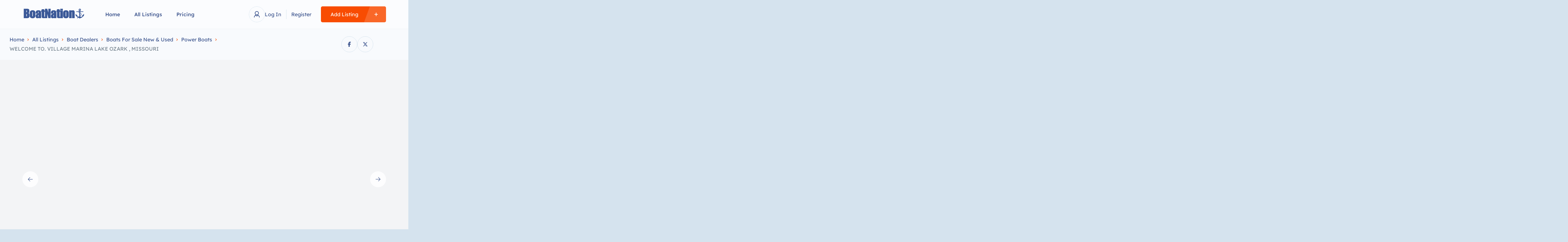

--- FILE ---
content_type: text/html; charset=UTF-8
request_url: https://www.boatnation.com/listing/welcome-to-village-marina-lake-ozark-missouri/
body_size: 51740
content:
<!DOCTYPE html>
<html lang="en-US">
<head>
    <meta charset="UTF-8"/>
    <meta name="viewport" content="width=device-width, initial-scale=1"/>
    <link rel="profile" href="https://gmpg.org/xfn/11" />
    <link rel="pingback" href="https://www.boatnation.com/xmlrpc.php"/>
    <link href="https://fonts.googleapis.com/css2?family=Monoton&display=swap" rel="stylesheet">
    <meta name='robots' content='index, follow, max-image-preview:large, max-snippet:-1, max-video-preview:-1' />

	<!-- This site is optimized with the Yoast SEO plugin v26.7 - https://yoast.com/wordpress/plugins/seo/ -->
	<title>WELCOME TO. VILLAGE MARINA LAKE OZARK , MISSOURI - BoatNation</title>
	<link rel="canonical" href="https://www.boatnation.com/listing/welcome-to-village-marina-lake-ozark-missouri/" />
	<meta property="og:locale" content="en_US" />
	<meta property="og:type" content="article" />
	<meta property="og:title" content="WELCOME TO. VILLAGE MARINA LAKE OZARK , MISSOURI - BoatNation" />
	<meta property="og:description" content="WELCOME TO VILLAGE MARINA LAKE OZARK, MISSOURI **Welcome to Village Marina &amp; Yacht Club!** We are the exclusive Cobalt Boats dealer in Central Missouri. If you&#8217;re looking for a vessel larger than what Cobalt offers, we are proud to offer Carver Yachts and Marquis Yachts which grow up to 70ft. If you live in Kansas [&hellip;]" />
	<meta property="og:url" content="https://www.boatnation.com/listing/welcome-to-village-marina-lake-ozark-missouri/" />
	<meta property="og:site_name" content="BoatNation" />
	<meta property="article:publisher" content="https://www.facebook.com/boatnation" />
	<meta property="article:modified_time" content="2024-03-05T01:35:27+00:00" />
	<meta name="twitter:card" content="summary_large_image" />
	<meta name="twitter:site" content="@boatnationusa" />
	<meta name="twitter:label1" content="Est. reading time" />
	<meta name="twitter:data1" content="1 minute" />
	<script type="application/ld+json" class="yoast-schema-graph">{"@context":"https://schema.org","@graph":[{"@type":"WebPage","@id":"https://www.boatnation.com/listing/welcome-to-village-marina-lake-ozark-missouri/","url":"https://www.boatnation.com/listing/welcome-to-village-marina-lake-ozark-missouri/","name":"WELCOME TO. VILLAGE MARINA LAKE OZARK , MISSOURI - BoatNation","isPartOf":{"@id":"https://www.boatnation.com/#website"},"primaryImageOfPage":{"@id":"https://www.boatnation.com/listing/welcome-to-village-marina-lake-ozark-missouri/#primaryimage"},"image":{"@id":"https://www.boatnation.com/listing/welcome-to-village-marina-lake-ozark-missouri/#primaryimage"},"thumbnailUrl":"https://www.boatnation.com/wp-content/uploads/2023/03/57159b056e8843605c51928d4.jpg","datePublished":"2024-03-03T22:27:49+00:00","dateModified":"2024-03-05T01:35:27+00:00","breadcrumb":{"@id":"https://www.boatnation.com/listing/welcome-to-village-marina-lake-ozark-missouri/#breadcrumb"},"inLanguage":"en-US","potentialAction":[{"@type":"ReadAction","target":["https://www.boatnation.com/listing/welcome-to-village-marina-lake-ozark-missouri/"]}]},{"@type":"ImageObject","inLanguage":"en-US","@id":"https://www.boatnation.com/listing/welcome-to-village-marina-lake-ozark-missouri/#primaryimage","url":"https://www.boatnation.com/wp-content/uploads/2023/03/57159b056e8843605c51928d4.jpg","contentUrl":"https://www.boatnation.com/wp-content/uploads/2023/03/57159b056e8843605c51928d4.jpg","width":1600,"height":1065},{"@type":"BreadcrumbList","@id":"https://www.boatnation.com/listing/welcome-to-village-marina-lake-ozark-missouri/#breadcrumb","itemListElement":[{"@type":"ListItem","position":1,"name":"Home","item":"https://www.boatnation.com/"},{"@type":"ListItem","position":2,"name":"Listings","item":"https://www.boatnation.com/listings/"},{"@type":"ListItem","position":3,"name":"WELCOME TO. VILLAGE MARINA LAKE OZARK , MISSOURI"}]},{"@type":"WebSite","@id":"https://www.boatnation.com/#website","url":"https://www.boatnation.com/","name":"BoatNation","description":"New and Used Boats for Sale","publisher":{"@id":"https://www.boatnation.com/#organization"},"potentialAction":[{"@type":"SearchAction","target":{"@type":"EntryPoint","urlTemplate":"https://www.boatnation.com/?s={search_term_string}"},"query-input":{"@type":"PropertyValueSpecification","valueRequired":true,"valueName":"search_term_string"}}],"inLanguage":"en-US"},{"@type":"Organization","@id":"https://www.boatnation.com/#organization","name":"Boat Nation","url":"https://www.boatnation.com/","logo":{"@type":"ImageObject","inLanguage":"en-US","@id":"https://www.boatnation.com/#/schema/logo/image/","url":"https://www.boatnation.com/wp-content/uploads/2023/03/cropped-anchor-logo-upscaled.png","contentUrl":"https://www.boatnation.com/wp-content/uploads/2023/03/cropped-anchor-logo-upscaled.png","width":512,"height":512,"caption":"Boat Nation"},"image":{"@id":"https://www.boatnation.com/#/schema/logo/image/"},"sameAs":["https://www.facebook.com/boatnation","https://x.com/boatnationusa"]}]}</script>
	<!-- / Yoast SEO plugin. -->


<link rel="alternate" type="application/rss+xml" title="BoatNation &raquo; WELCOME TO.  VILLAGE  MARINA LAKE OZARK , MISSOURI Comments Feed" href="https://www.boatnation.com/listing/welcome-to-village-marina-lake-ozark-missouri/feed/" />
<link rel="alternate" title="oEmbed (JSON)" type="application/json+oembed" href="https://www.boatnation.com/wp-json/oembed/1.0/embed?url=https%3A%2F%2Fwww.boatnation.com%2Flisting%2Fwelcome-to-village-marina-lake-ozark-missouri%2F" />
<link rel="alternate" title="oEmbed (XML)" type="text/xml+oembed" href="https://www.boatnation.com/wp-json/oembed/1.0/embed?url=https%3A%2F%2Fwww.boatnation.com%2Flisting%2Fwelcome-to-village-marina-lake-ozark-missouri%2F&#038;format=xml" />
		<!-- This site uses the Google Analytics by MonsterInsights plugin v9.11.1 - Using Analytics tracking - https://www.monsterinsights.com/ -->
							<script src="//www.googletagmanager.com/gtag/js?id=G-0KFCKHEBQD"  data-cfasync="false" data-wpfc-render="false" type="text/javascript" async></script>
			<script data-cfasync="false" data-wpfc-render="false" type="text/javascript">
				var mi_version = '9.11.1';
				var mi_track_user = true;
				var mi_no_track_reason = '';
								var MonsterInsightsDefaultLocations = {"page_location":"https:\/\/www.boatnation.com\/listing\/welcome-to-village-marina-lake-ozark-missouri\/"};
								if ( typeof MonsterInsightsPrivacyGuardFilter === 'function' ) {
					var MonsterInsightsLocations = (typeof MonsterInsightsExcludeQuery === 'object') ? MonsterInsightsPrivacyGuardFilter( MonsterInsightsExcludeQuery ) : MonsterInsightsPrivacyGuardFilter( MonsterInsightsDefaultLocations );
				} else {
					var MonsterInsightsLocations = (typeof MonsterInsightsExcludeQuery === 'object') ? MonsterInsightsExcludeQuery : MonsterInsightsDefaultLocations;
				}

								var disableStrs = [
										'ga-disable-G-0KFCKHEBQD',
									];

				/* Function to detect opted out users */
				function __gtagTrackerIsOptedOut() {
					for (var index = 0; index < disableStrs.length; index++) {
						if (document.cookie.indexOf(disableStrs[index] + '=true') > -1) {
							return true;
						}
					}

					return false;
				}

				/* Disable tracking if the opt-out cookie exists. */
				if (__gtagTrackerIsOptedOut()) {
					for (var index = 0; index < disableStrs.length; index++) {
						window[disableStrs[index]] = true;
					}
				}

				/* Opt-out function */
				function __gtagTrackerOptout() {
					for (var index = 0; index < disableStrs.length; index++) {
						document.cookie = disableStrs[index] + '=true; expires=Thu, 31 Dec 2099 23:59:59 UTC; path=/';
						window[disableStrs[index]] = true;
					}
				}

				if ('undefined' === typeof gaOptout) {
					function gaOptout() {
						__gtagTrackerOptout();
					}
				}
								window.dataLayer = window.dataLayer || [];

				window.MonsterInsightsDualTracker = {
					helpers: {},
					trackers: {},
				};
				if (mi_track_user) {
					function __gtagDataLayer() {
						dataLayer.push(arguments);
					}

					function __gtagTracker(type, name, parameters) {
						if (!parameters) {
							parameters = {};
						}

						if (parameters.send_to) {
							__gtagDataLayer.apply(null, arguments);
							return;
						}

						if (type === 'event') {
														parameters.send_to = monsterinsights_frontend.v4_id;
							var hookName = name;
							if (typeof parameters['event_category'] !== 'undefined') {
								hookName = parameters['event_category'] + ':' + name;
							}

							if (typeof MonsterInsightsDualTracker.trackers[hookName] !== 'undefined') {
								MonsterInsightsDualTracker.trackers[hookName](parameters);
							} else {
								__gtagDataLayer('event', name, parameters);
							}
							
						} else {
							__gtagDataLayer.apply(null, arguments);
						}
					}

					__gtagTracker('js', new Date());
					__gtagTracker('set', {
						'developer_id.dZGIzZG': true,
											});
					if ( MonsterInsightsLocations.page_location ) {
						__gtagTracker('set', MonsterInsightsLocations);
					}
										__gtagTracker('config', 'G-0KFCKHEBQD', {"forceSSL":"true","link_attribution":"true"} );
										window.gtag = __gtagTracker;										(function () {
						/* https://developers.google.com/analytics/devguides/collection/analyticsjs/ */
						/* ga and __gaTracker compatibility shim. */
						var noopfn = function () {
							return null;
						};
						var newtracker = function () {
							return new Tracker();
						};
						var Tracker = function () {
							return null;
						};
						var p = Tracker.prototype;
						p.get = noopfn;
						p.set = noopfn;
						p.send = function () {
							var args = Array.prototype.slice.call(arguments);
							args.unshift('send');
							__gaTracker.apply(null, args);
						};
						var __gaTracker = function () {
							var len = arguments.length;
							if (len === 0) {
								return;
							}
							var f = arguments[len - 1];
							if (typeof f !== 'object' || f === null || typeof f.hitCallback !== 'function') {
								if ('send' === arguments[0]) {
									var hitConverted, hitObject = false, action;
									if ('event' === arguments[1]) {
										if ('undefined' !== typeof arguments[3]) {
											hitObject = {
												'eventAction': arguments[3],
												'eventCategory': arguments[2],
												'eventLabel': arguments[4],
												'value': arguments[5] ? arguments[5] : 1,
											}
										}
									}
									if ('pageview' === arguments[1]) {
										if ('undefined' !== typeof arguments[2]) {
											hitObject = {
												'eventAction': 'page_view',
												'page_path': arguments[2],
											}
										}
									}
									if (typeof arguments[2] === 'object') {
										hitObject = arguments[2];
									}
									if (typeof arguments[5] === 'object') {
										Object.assign(hitObject, arguments[5]);
									}
									if ('undefined' !== typeof arguments[1].hitType) {
										hitObject = arguments[1];
										if ('pageview' === hitObject.hitType) {
											hitObject.eventAction = 'page_view';
										}
									}
									if (hitObject) {
										action = 'timing' === arguments[1].hitType ? 'timing_complete' : hitObject.eventAction;
										hitConverted = mapArgs(hitObject);
										__gtagTracker('event', action, hitConverted);
									}
								}
								return;
							}

							function mapArgs(args) {
								var arg, hit = {};
								var gaMap = {
									'eventCategory': 'event_category',
									'eventAction': 'event_action',
									'eventLabel': 'event_label',
									'eventValue': 'event_value',
									'nonInteraction': 'non_interaction',
									'timingCategory': 'event_category',
									'timingVar': 'name',
									'timingValue': 'value',
									'timingLabel': 'event_label',
									'page': 'page_path',
									'location': 'page_location',
									'title': 'page_title',
									'referrer' : 'page_referrer',
								};
								for (arg in args) {
																		if (!(!args.hasOwnProperty(arg) || !gaMap.hasOwnProperty(arg))) {
										hit[gaMap[arg]] = args[arg];
									} else {
										hit[arg] = args[arg];
									}
								}
								return hit;
							}

							try {
								f.hitCallback();
							} catch (ex) {
							}
						};
						__gaTracker.create = newtracker;
						__gaTracker.getByName = newtracker;
						__gaTracker.getAll = function () {
							return [];
						};
						__gaTracker.remove = noopfn;
						__gaTracker.loaded = true;
						window['__gaTracker'] = __gaTracker;
					})();
									} else {
										console.log("");
					(function () {
						function __gtagTracker() {
							return null;
						}

						window['__gtagTracker'] = __gtagTracker;
						window['gtag'] = __gtagTracker;
					})();
									}
			</script>
							<!-- / Google Analytics by MonsterInsights -->
		<style id='wp-img-auto-sizes-contain-inline-css' type='text/css'>
img:is([sizes=auto i],[sizes^="auto," i]){contain-intrinsic-size:3000px 1500px}
/*# sourceURL=wp-img-auto-sizes-contain-inline-css */
</style>
<style id='wp-emoji-styles-inline-css' type='text/css'>

	img.wp-smiley, img.emoji {
		display: inline !important;
		border: none !important;
		box-shadow: none !important;
		height: 1em !important;
		width: 1em !important;
		margin: 0 0.07em !important;
		vertical-align: -0.1em !important;
		background: none !important;
		padding: 0 !important;
	}
/*# sourceURL=wp-emoji-styles-inline-css */
</style>
<script src="/cdn-cgi/scripts/7d0fa10a/cloudflare-static/rocket-loader.min.js" data-cf-settings="19fe483a203b8769127f0e92-|49"></script><link rel="preload" href="https://www.boatnation.com/wp-includes/css/dist/block-library/style.min.css"  as='style' onload="this.onload=null;this.rel='stylesheet'" />
<style id='classic-theme-styles-inline-css' type='text/css'>
/*! This file is auto-generated */
.wp-block-button__link{color:#fff;background-color:#32373c;border-radius:9999px;box-shadow:none;text-decoration:none;padding:calc(.667em + 2px) calc(1.333em + 2px);font-size:1.125em}.wp-block-file__button{background:#32373c;color:#fff;text-decoration:none}
/*# sourceURL=/wp-includes/css/classic-themes.min.css */
</style>
<style id='ppb-print-page-style-inline-css' type='text/css'>
.dashicons{font-family:dashicons!important}.wp-block-ppb-print-page *{box-sizing:border-box}@media print{.wp-block-ppb-print-page.noPrint{display:none}}.wp-block-ppb-print-page .ppbPrintPage button{align-items:center;display:inline-flex;gap:5px;justify-content:center}.wp-block-ppb-print-page .ppbPrintPage button:focus{border:none;outline:0}.wp-block-ppb-print-page .ppbPrintPage button .hideIcon{display:none}.wp-block-ppb-print-page .ppbPrintPage button img{height:30px;width:auto}.wp-block-ppb-print-page .ppbPrintPage.default button{border:none}.wp-block-ppb-print-page .ppbPrintPage.iconFocus button{border:none;flex-direction:column;transition:background-color .3s ease}.wp-block-ppb-print-page .ppbPrintPage.iconFocus button .iconWrapper{align-items:center;border-radius:50%;display:flex;justify-content:center;padding:12px}.wp-block-ppb-print-page .ppbPrintPage.roundedPill button{border:none;transition:background-color .2s ease,box-shadow .2s ease}.wp-block-ppb-print-page .ppbPrintPage.outlineStyle button{border:none;transition:background-color .2s ease}.wp-block-ppb-print-page .ppbPrintPage.floatingAction button{border:none;height:56px;transition:all .2s ease;width:56px}.wp-block-ppb-print-page .ppbPrintPage.floatingAction:hover{transform:scale(1.1);transition:all .2s ease}.wp-block-ppb-print-page .ppbPrintPage.interactiveHover button{border:none;overflow:hidden;position:relative;transition:background-color .2s ease}.wp-block-ppb-print-page .ppbPrintPage.interactiveHover button span.overlay{background-color:#b13721;inset:0;position:absolute;transform:scaleX(0);transform-origin:left;transition:transform .3s ease}.wp-block-ppb-print-page .ppbPrintPage.interactiveHover button:hover .overlay{transform:scaleX(1)}.wp-block-ppb-print-page .ppbPrintPage.interactiveHover button img,.wp-block-ppb-print-page .ppbPrintPage.interactiveHover button span.text,.wp-block-ppb-print-page .ppbPrintPage.interactiveHover button svg{position:relative;z-index:10}.wp-block-ppb-print-page .ppbPrintPage.textHeavy button{transition:background-color .2s ease}.wp-block-ppb-print-page .ppbPrintPage.textHeavy button svg{color:#b45309;flex-shrink:0;margin-top:4px}.wp-block-ppb-print-page .ppbPrintPage.retro button{background-color:#a855f7;color:#fff;transition:box-shadow .3s}.wp-block-ppb-print-page .ppbPrintPage.brutalist button{transition:background-color .3s}.wp-block-ppb-print-page .ppbPrintPage.effect button{border:none!important;transform:translateY(0);transition:all .3s}.wp-block-ppb-print-page .ppbPrintPage.effect button:hover{transform:translateY(-.25rem)}.wp-block-ppb-print-page .ppbPrintPage.effect button:active{box-shadow:0 8px 10px -4px rgba(34,197,94,.5);transform:translateY(0)}

/*# sourceURL=https://www.boatnation.com/wp-content/plugins/print-page/build/view.css */
</style>
<style id='global-styles-inline-css' type='text/css'>
:root{--wp--preset--aspect-ratio--square: 1;--wp--preset--aspect-ratio--4-3: 4/3;--wp--preset--aspect-ratio--3-4: 3/4;--wp--preset--aspect-ratio--3-2: 3/2;--wp--preset--aspect-ratio--2-3: 2/3;--wp--preset--aspect-ratio--16-9: 16/9;--wp--preset--aspect-ratio--9-16: 9/16;--wp--preset--color--black: #000000;--wp--preset--color--cyan-bluish-gray: #abb8c3;--wp--preset--color--white: #ffffff;--wp--preset--color--pale-pink: #f78da7;--wp--preset--color--vivid-red: #cf2e2e;--wp--preset--color--luminous-vivid-orange: #ff6900;--wp--preset--color--luminous-vivid-amber: #fcb900;--wp--preset--color--light-green-cyan: #7bdcb5;--wp--preset--color--vivid-green-cyan: #00d084;--wp--preset--color--pale-cyan-blue: #8ed1fc;--wp--preset--color--vivid-cyan-blue: #0693e3;--wp--preset--color--vivid-purple: #9b51e0;--wp--preset--gradient--vivid-cyan-blue-to-vivid-purple: linear-gradient(135deg,rgb(6,147,227) 0%,rgb(155,81,224) 100%);--wp--preset--gradient--light-green-cyan-to-vivid-green-cyan: linear-gradient(135deg,rgb(122,220,180) 0%,rgb(0,208,130) 100%);--wp--preset--gradient--luminous-vivid-amber-to-luminous-vivid-orange: linear-gradient(135deg,rgb(252,185,0) 0%,rgb(255,105,0) 100%);--wp--preset--gradient--luminous-vivid-orange-to-vivid-red: linear-gradient(135deg,rgb(255,105,0) 0%,rgb(207,46,46) 100%);--wp--preset--gradient--very-light-gray-to-cyan-bluish-gray: linear-gradient(135deg,rgb(238,238,238) 0%,rgb(169,184,195) 100%);--wp--preset--gradient--cool-to-warm-spectrum: linear-gradient(135deg,rgb(74,234,220) 0%,rgb(151,120,209) 20%,rgb(207,42,186) 40%,rgb(238,44,130) 60%,rgb(251,105,98) 80%,rgb(254,248,76) 100%);--wp--preset--gradient--blush-light-purple: linear-gradient(135deg,rgb(255,206,236) 0%,rgb(152,150,240) 100%);--wp--preset--gradient--blush-bordeaux: linear-gradient(135deg,rgb(254,205,165) 0%,rgb(254,45,45) 50%,rgb(107,0,62) 100%);--wp--preset--gradient--luminous-dusk: linear-gradient(135deg,rgb(255,203,112) 0%,rgb(199,81,192) 50%,rgb(65,88,208) 100%);--wp--preset--gradient--pale-ocean: linear-gradient(135deg,rgb(255,245,203) 0%,rgb(182,227,212) 50%,rgb(51,167,181) 100%);--wp--preset--gradient--electric-grass: linear-gradient(135deg,rgb(202,248,128) 0%,rgb(113,206,126) 100%);--wp--preset--gradient--midnight: linear-gradient(135deg,rgb(2,3,129) 0%,rgb(40,116,252) 100%);--wp--preset--font-size--small: 13px;--wp--preset--font-size--medium: 20px;--wp--preset--font-size--large: 36px;--wp--preset--font-size--x-large: 42px;--wp--preset--spacing--20: 0.44rem;--wp--preset--spacing--30: 0.67rem;--wp--preset--spacing--40: 1rem;--wp--preset--spacing--50: 1.5rem;--wp--preset--spacing--60: 2.25rem;--wp--preset--spacing--70: 3.38rem;--wp--preset--spacing--80: 5.06rem;--wp--preset--shadow--natural: 6px 6px 9px rgba(0, 0, 0, 0.2);--wp--preset--shadow--deep: 12px 12px 50px rgba(0, 0, 0, 0.4);--wp--preset--shadow--sharp: 6px 6px 0px rgba(0, 0, 0, 0.2);--wp--preset--shadow--outlined: 6px 6px 0px -3px rgb(255, 255, 255), 6px 6px rgb(0, 0, 0);--wp--preset--shadow--crisp: 6px 6px 0px rgb(0, 0, 0);}:where(.is-layout-flex){gap: 0.5em;}:where(.is-layout-grid){gap: 0.5em;}body .is-layout-flex{display: flex;}.is-layout-flex{flex-wrap: wrap;align-items: center;}.is-layout-flex > :is(*, div){margin: 0;}body .is-layout-grid{display: grid;}.is-layout-grid > :is(*, div){margin: 0;}:where(.wp-block-columns.is-layout-flex){gap: 2em;}:where(.wp-block-columns.is-layout-grid){gap: 2em;}:where(.wp-block-post-template.is-layout-flex){gap: 1.25em;}:where(.wp-block-post-template.is-layout-grid){gap: 1.25em;}.has-black-color{color: var(--wp--preset--color--black) !important;}.has-cyan-bluish-gray-color{color: var(--wp--preset--color--cyan-bluish-gray) !important;}.has-white-color{color: var(--wp--preset--color--white) !important;}.has-pale-pink-color{color: var(--wp--preset--color--pale-pink) !important;}.has-vivid-red-color{color: var(--wp--preset--color--vivid-red) !important;}.has-luminous-vivid-orange-color{color: var(--wp--preset--color--luminous-vivid-orange) !important;}.has-luminous-vivid-amber-color{color: var(--wp--preset--color--luminous-vivid-amber) !important;}.has-light-green-cyan-color{color: var(--wp--preset--color--light-green-cyan) !important;}.has-vivid-green-cyan-color{color: var(--wp--preset--color--vivid-green-cyan) !important;}.has-pale-cyan-blue-color{color: var(--wp--preset--color--pale-cyan-blue) !important;}.has-vivid-cyan-blue-color{color: var(--wp--preset--color--vivid-cyan-blue) !important;}.has-vivid-purple-color{color: var(--wp--preset--color--vivid-purple) !important;}.has-black-background-color{background-color: var(--wp--preset--color--black) !important;}.has-cyan-bluish-gray-background-color{background-color: var(--wp--preset--color--cyan-bluish-gray) !important;}.has-white-background-color{background-color: var(--wp--preset--color--white) !important;}.has-pale-pink-background-color{background-color: var(--wp--preset--color--pale-pink) !important;}.has-vivid-red-background-color{background-color: var(--wp--preset--color--vivid-red) !important;}.has-luminous-vivid-orange-background-color{background-color: var(--wp--preset--color--luminous-vivid-orange) !important;}.has-luminous-vivid-amber-background-color{background-color: var(--wp--preset--color--luminous-vivid-amber) !important;}.has-light-green-cyan-background-color{background-color: var(--wp--preset--color--light-green-cyan) !important;}.has-vivid-green-cyan-background-color{background-color: var(--wp--preset--color--vivid-green-cyan) !important;}.has-pale-cyan-blue-background-color{background-color: var(--wp--preset--color--pale-cyan-blue) !important;}.has-vivid-cyan-blue-background-color{background-color: var(--wp--preset--color--vivid-cyan-blue) !important;}.has-vivid-purple-background-color{background-color: var(--wp--preset--color--vivid-purple) !important;}.has-black-border-color{border-color: var(--wp--preset--color--black) !important;}.has-cyan-bluish-gray-border-color{border-color: var(--wp--preset--color--cyan-bluish-gray) !important;}.has-white-border-color{border-color: var(--wp--preset--color--white) !important;}.has-pale-pink-border-color{border-color: var(--wp--preset--color--pale-pink) !important;}.has-vivid-red-border-color{border-color: var(--wp--preset--color--vivid-red) !important;}.has-luminous-vivid-orange-border-color{border-color: var(--wp--preset--color--luminous-vivid-orange) !important;}.has-luminous-vivid-amber-border-color{border-color: var(--wp--preset--color--luminous-vivid-amber) !important;}.has-light-green-cyan-border-color{border-color: var(--wp--preset--color--light-green-cyan) !important;}.has-vivid-green-cyan-border-color{border-color: var(--wp--preset--color--vivid-green-cyan) !important;}.has-pale-cyan-blue-border-color{border-color: var(--wp--preset--color--pale-cyan-blue) !important;}.has-vivid-cyan-blue-border-color{border-color: var(--wp--preset--color--vivid-cyan-blue) !important;}.has-vivid-purple-border-color{border-color: var(--wp--preset--color--vivid-purple) !important;}.has-vivid-cyan-blue-to-vivid-purple-gradient-background{background: var(--wp--preset--gradient--vivid-cyan-blue-to-vivid-purple) !important;}.has-light-green-cyan-to-vivid-green-cyan-gradient-background{background: var(--wp--preset--gradient--light-green-cyan-to-vivid-green-cyan) !important;}.has-luminous-vivid-amber-to-luminous-vivid-orange-gradient-background{background: var(--wp--preset--gradient--luminous-vivid-amber-to-luminous-vivid-orange) !important;}.has-luminous-vivid-orange-to-vivid-red-gradient-background{background: var(--wp--preset--gradient--luminous-vivid-orange-to-vivid-red) !important;}.has-very-light-gray-to-cyan-bluish-gray-gradient-background{background: var(--wp--preset--gradient--very-light-gray-to-cyan-bluish-gray) !important;}.has-cool-to-warm-spectrum-gradient-background{background: var(--wp--preset--gradient--cool-to-warm-spectrum) !important;}.has-blush-light-purple-gradient-background{background: var(--wp--preset--gradient--blush-light-purple) !important;}.has-blush-bordeaux-gradient-background{background: var(--wp--preset--gradient--blush-bordeaux) !important;}.has-luminous-dusk-gradient-background{background: var(--wp--preset--gradient--luminous-dusk) !important;}.has-pale-ocean-gradient-background{background: var(--wp--preset--gradient--pale-ocean) !important;}.has-electric-grass-gradient-background{background: var(--wp--preset--gradient--electric-grass) !important;}.has-midnight-gradient-background{background: var(--wp--preset--gradient--midnight) !important;}.has-small-font-size{font-size: var(--wp--preset--font-size--small) !important;}.has-medium-font-size{font-size: var(--wp--preset--font-size--medium) !important;}.has-large-font-size{font-size: var(--wp--preset--font-size--large) !important;}.has-x-large-font-size{font-size: var(--wp--preset--font-size--x-large) !important;}
:where(.wp-block-post-template.is-layout-flex){gap: 1.25em;}:where(.wp-block-post-template.is-layout-grid){gap: 1.25em;}
:where(.wp-block-term-template.is-layout-flex){gap: 1.25em;}:where(.wp-block-term-template.is-layout-grid){gap: 1.25em;}
:where(.wp-block-columns.is-layout-flex){gap: 2em;}:where(.wp-block-columns.is-layout-grid){gap: 2em;}
:root :where(.wp-block-pullquote){font-size: 1.5em;line-height: 1.6;}
/*# sourceURL=global-styles-inline-css */
</style>
<link rel='stylesheet' id='contact-form-7-css' href='https://www.boatnation.com/wp-content/plugins/contact-form-7/includes/css/styles.css?ver=6.1.4' type='text/css' media='all' />
<link rel='stylesheet' id='wpa-css-css' href='https://www.boatnation.com/wp-content/plugins/honeypot/includes/css/wpa.css?ver=2.3.04' type='text/css' media='all' />
<style id='woocommerce-inline-inline-css' type='text/css'>
.woocommerce form .form-row .required { visibility: visible; }
/*# sourceURL=woocommerce-inline-inline-css */
</style>
<link rel='stylesheet' id='photo-swipe-css' href='https://www.boatnation.com/wp-content/plugins/listivo-core/assets/css/photoswipe.css?ver=5.3.4' type='text/css' media='all' />
<link rel='stylesheet' id='elementor-icons-shared-0-css' href='https://www.boatnation.com/wp-content/plugins/elementor/assets/lib/font-awesome/css/fontawesome.min.css?ver=5.15.3' type='text/css' media='all' />
<link rel='stylesheet' id='elementor-icons-fa-regular-css' href='https://www.boatnation.com/wp-content/plugins/elementor/assets/lib/font-awesome/css/regular.min.css?ver=5.15.3' type='text/css' media='all' />
<link rel='stylesheet' id='elementor-icons-fa-solid-css' href='https://www.boatnation.com/wp-content/plugins/elementor/assets/lib/font-awesome/css/solid.min.css?ver=5.15.3' type='text/css' media='all' />
<link rel='stylesheet' id='elementor-icons-fa-brands-css' href='https://www.boatnation.com/wp-content/plugins/elementor/assets/lib/font-awesome/css/brands.min.css?ver=5.15.3' type='text/css' media='all' />
<link rel='stylesheet' id='sweetalert2-css' href='https://www.boatnation.com/wp-content/plugins/listivo-core/assets/css/sweetalert2.min.css?ver=11.0.12' type='text/css' media='all' />
<link rel='stylesheet' id='elementor-frontend-css' href='https://www.boatnation.com/wp-content/plugins/elementor/assets/css/frontend.min.css?ver=3.34.1' type='text/css' media='all' />
<style id='elementor-frontend-inline-css' type='text/css'>
.elementor-kit-5644{--e-global-color-lprimary1:#F84C02;--e-global-color-lprimary2:#3D558E;--e-global-color-lcolor1:#3D558E;--e-global-color-lcolor2:#73818C;--e-global-color-lcolor3:#D5E3EE;--e-global-color-lcolor4:#F2F4F8;--e-global-color-lcolor5:#FDFDFE;--e-global-color-lsectionbg:#F3F4F6;--e-global-color-1cbd196:#F7F8FA;--e-global-typography-lheading1-font-family:"Lexend Deca";--e-global-typography-lheading1-font-size:64px;--e-global-typography-lheading1-font-weight:700;--e-global-typography-lheading1-line-height:64px;--e-global-typography-lheading1-letter-spacing:-3px;--e-global-typography-lheading2-font-family:"Lexend Deca";--e-global-typography-lheading2-font-size:36px;--e-global-typography-lheading2-font-weight:700;--e-global-typography-lheading2-line-height:36px;--e-global-typography-lheading2-letter-spacing:-2px;--e-global-typography-lheading3-font-family:"Lexend Deca";--e-global-typography-lheading3-font-size:24px;--e-global-typography-lheading3-font-weight:700;--e-global-typography-lheading3-line-height:24px;--e-global-typography-lheading3-letter-spacing:-1px;--e-global-typography-lheading4-font-family:"Lexend Deca";--e-global-typography-lheading4-font-size:16px;--e-global-typography-lheading4-font-weight:700;--e-global-typography-lheading4-line-height:16px;--e-global-typography-lheading5-font-family:"Red Hat Display";--e-global-typography-lheading5-font-size:16px;--e-global-typography-lheading5-font-weight:800;--e-global-typography-lheading5-line-height:16px;--e-global-typography-lheading6-font-family:"Red Hat Display";--e-global-typography-lheading6-font-size:16px;--e-global-typography-lheading6-font-weight:800;--e-global-typography-lheading6-line-height:16px;--e-global-typography-llabel-font-family:"Lexend Deca";--e-global-typography-llabel-font-size:16px;--e-global-typography-llabel-font-weight:500;--e-global-typography-llabel-line-height:16px;--e-global-typography-ltext1-font-family:"Lexend Deca";--e-global-typography-ltext1-font-size:16px;--e-global-typography-ltext1-font-weight:400;--e-global-typography-ltext1-line-height:29px;--e-global-typography-ltext1bold-font-family:"Lexend Deca";--e-global-typography-ltext1bold-font-size:16px;--e-global-typography-ltext1bold-font-weight:500;--e-global-typography-ltext1bold-line-height:29px;--e-global-typography-ltext2-font-family:"Lexend Deca";--e-global-typography-ltext2-font-size:14px;--e-global-typography-ltext2-font-weight:400;--e-global-typography-ltext2-line-height:29px;--e-global-typography-ltext2bold-font-family:"Lexend Deca";--e-global-typography-ltext2bold-font-size:14px;--e-global-typography-ltext2bold-font-weight:500;--e-global-typography-ltext2bold-line-height:29px;background-color:var( --e-global-color-lcolor3 );}.elementor-section.elementor-section-boxed > .elementor-container{max-width:1200px;}.e-con{--container-max-width:1200px;}.elementor-widget:not(:last-child){margin-block-end:0px;}.elementor-element{--widgets-spacing:0px 0px;--widgets-spacing-row:0px;--widgets-spacing-column:0px;}{}h1.entry-title{display:var(--page-title-display);}.elementor-kit-5644 .listivo-icon-v2 svg path{fill:var( --e-global-color-lcolor5 );}.elementor-kit-5644 .listivo-icon-v2{color:var( --e-global-color-lcolor5 );background-color:var( --e-global-color-lprimary1 );}.elementor-kit-5644 .listivo-heading-v2__small-text{color:var( --e-global-color-lcolor1 );background:var( --e-global-color-lcolor3 );}.elementor-kit-5644 .listivo-login-form .listivo-input-v2 input{background-color:var( --e-global-color-1cbd196 );}.elementor-kit-5644 .listivo-login-form .listivo-input-v2{border-color:var( --e-global-color-lcolor3 );}.elementor-kit-5644 .listivo-select-v2__option:hover{color:var( --e-global-color-lprimary1 );}.elementor-kit-5644 .listivo-select-v2__option--highlight-text{color:var( --e-global-color-lprimary1 );}.elementor-kit-5644 .listivo-select-v2__option--highlight{color:var( --e-global-color-lprimary1 );}.elementor-kit-5644 .pac-item{color:var( --e-global-color-lprimary1 );}.elementor-kit-5644 .listivo-autocomplete-input__option--highlight-text{color:var( --e-global-color-lprimary1 );}.elementor-kit-5644 .listivo-select-v2__option--active{color:var( --e-global-color-lprimary1 );}.elementor-kit-5644 .listivo-select-v2__option--active:hover{color:var( --e-global-color-lprimary1 );}.elementor-kit-5644 .listivo-select-v2__option--active .listivo-select-v2__checkbox{background-color:var( --e-global-color-lprimary1 );border-color:var( --e-global-color-lprimary1 );}.elementor-kit-5644 .pac-matched{color:var( --e-global-color-lprimary1 );}.elementor-kit-5644 .pac-item:hover{color:var( --e-global-color-lprimary1 );}.elementor-kit-5644 .pac-item:hover .pac-item-query{color:var( --e-global-color-lprimary1 );}.elementor-kit-5644 .pac-item:hover .pac-matched{color:var( --e-global-color-lprimary1 );}.elementor-kit-5644 .listivo-listing-card-v3__pagination .listivo-swiper-pagination-bullet-active:before{background-color:var( --e-global-color-lprimary1 );}.elementor-kit-5644 .listivo-listing-card-v4__pagination .listivo-swiper-pagination-bullet-active:before{background-color:var( --e-global-color-lprimary1 );}.elementor-kit-5644 .listivo-listing-card-row__pagination .listivo-swiper-pagination-bullet-active:before{background-color:var( --e-global-color-lprimary1 );}.elementor-kit-5644 .listivo-listing-card-row-v2__pagination .listivo-swiper-pagination-bullet-active:before{background-color:var( --e-global-color-lprimary1 );}.elementor-kit-5644 .listivo-listing-card-v3__address-icon path{fill:var( --e-global-color-lcolor5 );}.elementor-kit-5644 .listivo-listing-card-v4__address-icon path{fill:var( --e-global-color-lcolor5 );}.elementor-kit-5644 .listivo-listing-card-row__address-icon path{fill:var( --e-global-color-lcolor5 );}.elementor-kit-5644 .listivo-listing-card-row-v2__address-icon path{fill:var( --e-global-color-lcolor5 );}.elementor-kit-5644 .listivo-quick-view__address-icon path{fill:var( --e-global-color-lcolor5 );}.elementor-kit-5644 .listivo-listing-card-v3__address-icon{background-color:var( --e-global-color-lprimary1 );}.elementor-kit-5644 .listivo-listing-card-v4__address-icon{background-color:var( --e-global-color-lprimary1 );}.elementor-kit-5644 .listivo-listing-card-row__address-icon{background-color:var( --e-global-color-lprimary1 );}.elementor-kit-5644 .listivo-listing-card-row-v2__address-icon{background-color:var( --e-global-color-lprimary1 );}.elementor-kit-5644 .listivo-quick-view__address-icon{background-color:var( --e-global-color-lprimary1 );}.elementor-kit-5644 .listivo-listing-card-v4__description{-webkit-line-clamp:2;}.elementor-kit-5644 .listivo-highlight-featured-listings .listivo-listing-card-v3--featured .listivo-listing-card-v3__inner{background-color:#FAF4F3;}.elementor-kit-5644 .listivo-highlight-featured-listings .listivo-listing-card-v4--featured .listivo-listing-card-v4__inner{background-color:#FAF4F3;}.elementor-kit-5644 .listivo-highlight-featured-listings .listivo-listing-card-row--featured .listivo-listing-card-row__inner{background-color:#FAF4F3;}.elementor-kit-5644 .listivo-highlight-featured-listings .listivo-listing-card-row-v2--featured .listivo-listing-card-row-v2__inner{background-color:#FAF4F3;}.elementor-kit-5644 .listivo-highlight-featured-listings .listivo-listing-card-v3--featured .listivo-listing-card-v3__bottom{border-color:#E3CCCA;}.elementor-kit-5644 .listivo-highlight-featured-listings .listivo-listing-card-v4--featured .listivo-listing-card-v4__bottom{border-color:#E3CCCA;}.elementor-kit-5644 .listivo-highlight-featured-listings .listivo-listing-card-row--featured .listivo-listing-card-row__bottom{border-color:#E3CCCA;}.elementor-kit-5644 .listivo-highlight-featured-listings .listivo-listing-card-v3--featured .listivo-listing-card-v3__featured{color:var( --e-global-color-lcolor5 );background-color:var( --e-global-color-lprimary1 );}.elementor-kit-5644 .listivo-highlight-featured-listings .listivo-listing-card-v4--featured .listivo-listing-card-v4__featured{color:var( --e-global-color-lcolor5 );background-color:var( --e-global-color-lprimary1 );}.elementor-kit-5644 .listivo-highlight-featured-listings .listivo-listing-card-row--featured .listivo-listing-card-row__featured{color:var( --e-global-color-lcolor5 );background-color:var( --e-global-color-lprimary1 );}.elementor-kit-5644 .listivo-highlight-featured-listings .listivo-listing-card-row-v2--featured .listivo-listing-card-row-v2__featured{color:var( --e-global-color-lcolor5 );background-color:var( --e-global-color-lprimary1 );}.elementor-kit-5644 .listivo-highlight-featured-listings .listivo-listing-card-v3.listivo-listing-card-v3--featured{border:2px solid;border-color:var( --e-global-color-lprimary1 );}.elementor-kit-5644 .listivo-highlight-featured-listings .listivo-listing-card-v4.listivo-listing-card-v4--featured .listivo-listing-card-v4__gallery{border:2px solid;border-bottom:0;border-color:var( --e-global-color-lprimary1 );}.elementor-kit-5644 .listivo-highlight-featured-listings .listivo-listing-card-v4.listivo-listing-card-v4--featured .listivo-listing-card-v4__inner{border:2px solid;border-top:0;border-color:var( --e-global-color-lprimary1 );}.elementor-kit-5644 .listivo-highlight-featured-listings .listivo-listing-card-row.listivo-listing-card-row--featured{border:2px solid;border-color:var( --e-global-color-lprimary1 );}.elementor-kit-5644 .listivo-highlight-featured-listings .listivo-listing-card-row-v2.listivo-listing-card-row-v2--featured .listivo-listing-card-row-v2__gallery{border:2px solid;border-right-width:0;border-color:var( --e-global-color-lprimary1 );}.elementor-kit-5644 .listivo-highlight-featured-listings .listivo-listing-card-row-v2.listivo-listing-card-row-v2--featured .listivo-listing-card-row-v2__inner{border:2px solid;border-left-width:0;border-color:var( --e-global-color-lprimary1 );}.elementor-kit-5644 .listivo-highlight-featured-listings .listivo-listing-card-v3.listivo-listing-card-v3--featured .listivo-listing-card-v3__gallery{border-radius:0;}.elementor-kit-5644 .listivo-highlight-featured-listings .listivo-listing-card-row.listivo-listing-card-row--featured .listivo-listing-card-row__gallery{border-radius:0;}.elementor-kit-5644 .listivo-highlight-featured-listings .listivo-listing-card-v3.listivo-listing-card-v3--featured .listivo-listing-card-v3__inner{border:0;}.elementor-kit-5644 .listivo-highlight-featured-listings .listivo-listing-card-row.listivo-listing-card-row--featured .listivo-listing-card-row__inner{border:0;}.elementor-kit-5644 .listivo-highlight-featured-listings .listivo-listing-card-v3.listivo-listing-card-v3--featured  .listivo-listing-card-address-selector{color:#A27874;}.elementor-kit-5644 .listivo-highlight-featured-listings .listivo-listing-card-v4.listivo-listing-card-v4--featured  .listivo-listing-card-address-selector{color:#A27874;}.elementor-kit-5644 .listivo-highlight-featured-listings .listivo-listing-card-row.listivo-listing-card-row--featured  .listivo-listing-card-address-selector{color:#A27874;}.elementor-kit-5644 .listivo-highlight-featured-listings .listivo-listing-card-row-v2.listivo-listing-card-row-v2--featured  .listivo-listing-card-address-selector{color:#A27874;}.elementor-kit-5644 .listivo-highlight-featured-listings .listivo-listing-card-row.listivo-listing-card-row--featured .listivo-listing-card-user-selector span{color:#A27874;}.elementor-kit-5644 .listivo-highlight-featured-listings .listivo-listing-card-row-v2.listivo-listing-card-row-v2--featured .listivo-listing-card-user-selector span{color:#A27874;}.elementor-kit-5644 .listivo-highlight-featured-listings .listivo-listing-card-v3.listivo-listing-card-v3--featured .listivo-listing-card-user-selector span{color:#A27874;}.elementor-kit-5644 .listivo-highlight-featured-listings .listivo-listing-card-v4.listivo-listing-card-v4--featured .listivo-listing-card-user-selector span{color:#A27874;}.elementor-kit-5644 .listivo-highlight-featured-listings .listivo-listing-card-row.listivo-listing-card-row--featured .listivo-listing-card-row__icon:not(.listivo-listing-card-row__icon--active, :hover){border-color:#A27874;}.elementor-kit-5644 .listivo-highlight-featured-listings .listivo-listing-card-row-v2.listivo-listing-card-row-v2--featured .listivo-listing-card-row-v2__icon:not(.listivo-listing-card-row__icon--active, :hover){border-color:#A27874;}.elementor-kit-5644 .listivo-highlight-featured-listings .listivo-listing-card-v3.listivo-listing-card-v3--featured .listivo-listing-card-v3__icon:not(.listivo-listing-card-v3__icon--active, :hover){border-color:#A27874;}.elementor-kit-5644 .listivo-highlight-featured-listings .listivo-listing-card-v4.listivo-listing-card-v4--featured .listivo-listing-card-v4__icon:not(.listivo-listing-card-v3__icon--active, :hover){border-color:#A27874;}.elementor-kit-5644 .listivo-highlight-featured-listings .listivo-listing-card-v4--featured .listivo-listing-card-v4__views{color:#A27874;}.elementor-kit-5644 .listivo-highlight-featured-listings .listivo-listing-card-row-v2--featured .listivo-listing-card-row-v2__views{color:#A27874;}.elementor-kit-5644 .listivo-blog-post-card-v4__icon path{fill:var( --e-global-color-lcolor5 );}.elementor-kit-5644 .listivo-blog-post-card-v5__icon path{fill:var( --e-global-color-lcolor5 );}.elementor-kit-5644 .listivo-blog-post-mini-card__icon path{fill:var( --e-global-color-lcolor5 );}.elementor-kit-5644 .listivo-blog-post-card-v4__icon{background:var( --e-global-color-lprimary1 );}.elementor-kit-5644 .listivo-blog-post-card-v5__icon{background:var( --e-global-color-lprimary1 );}.elementor-kit-5644 .listivo-blog-post-mini-card__icon{background:var( --e-global-color-lprimary1 );}.elementor-kit-5644 .listivo-pagination__item:not(.listivo-pagination__item--active){background:var( --e-global-color-lcolor3 );}@media(max-width:1024px){.elementor-section.elementor-section-boxed > .elementor-container{max-width:1024px;}.e-con{--container-max-width:1024px;}}@media(max-width:767px){.elementor-section.elementor-section-boxed > .elementor-container{max-width:767px;}.e-con{--container-max-width:767px;}}
/*# sourceURL=elementor-frontend-inline-css */
</style>
<link rel='stylesheet' id='listivo-css' href='https://www.boatnation.com/wp-content/themes/listivo/style.css?ver=2.3.77' type='text/css' media='all' />
<style id='listivo-inline-css' type='text/css'>
        :root {
        --e-global-color-lprimary1: #F84C02;
        --e-global-color-lprimary2: #3D558E;
        --e-global-color-lcolor1: #3D558E;
        --e-global-color-lcolor2: #73818C;
        --e-global-color-lcolor3: #D5E3EE;
        --e-global-color-lcolor4: #F2F4F8;
        --e-global-color-lcolor5: #FDFDFE;
        --e-global-color-lcolor5-op-1: rgba(253,253,254, 0.95);
        --e-global-color-lcolor5-op-2: rgba(253,253,254, 0.15);
        }
                    .listivo-mini-listing-carousel-card__image img {
            aspect-ratio: 360 / 240;
            }

            .listivo-listing-card-v3__gallery img {
            aspect-ratio: 360 / 240;
            }

            .listivo-listing-card-v4__gallery img {
            aspect-ratio: 360 / 240;
            }

            .listivo-skeleton-listing-card-v3__gallery img {
            aspect-ratio: 360 / 240;
            }

            .listivo-skeleton-listing-card-v4__gallery img {
            aspect-ratio: 360 / 240;
            }

            .listivo-listing-card-row__gallery img {
            aspect-ratio: 360 / 240;
            }

            .listivo-listing-card-row-v2__gallery img {
            aspect-ratio: 360 / 240;
            }

            .listivo-skeleton-listing-row__gallery img {
            aspect-ratio: 360 / 240;
            }

            .listivo-skeleton-listing-row-v2__gallery img {
            aspect-ratio: 360 / 240;
            }

            @media (max-width: 1024px) {
            .listivo-listing-card-row__gallery img {
            aspect-ratio: 360 / 240;
            }
            }

            @media (max-width: 1024px) {
            .listivo-listing-card-row-v2__gallery img {
            aspect-ratio: 360 / 240;
            }
            }

            @media (max-width: 1024px) {
            .listivo-skeleton-listing-row__gallery img {
            aspect-ratio: 360 / 240;
            }
            }

            @media (max-width: 1024px) {
            .listivo-skeleton-listing-row-v2__gallery img {
            aspect-ratio: 360 / 240;
            }
            }
                        .listivo-blog-post-card-v5__image img {
            aspect-ratio: 360 / 240;
            }

            @media (max-width: 1024px) {
            .listivo-blog-post-card-v4__image img {
            aspect-ratio: 360 / 240;
            }
            }
                            .listivo-phone-with-country-code select {
                font-family: "Twemoji Country Flags", "Lexend Deca";
                }
                
/*# sourceURL=listivo-inline-css */
</style>
<link rel='stylesheet' id='dropzone-css' href='https://www.boatnation.com/wp-content/plugins/listivo-core/framework/assets/css/dropzone.min.css?ver=392845ff7c2185f7c8e1eeded6be50bf' type='text/css' media='all' />
<link rel='stylesheet' id='listivo-child-css' href='https://www.boatnation.com/wp-content/themes/listivo-child/style.css?ver=1.0.1678199242' type='text/css' media='all' />
<link rel='stylesheet' id='rpt-css' href='https://www.boatnation.com/wp-content/plugins/dk-pricr-responsive-pricing-table/inc/css/rpt_style.min.css?ver=5.1.13' type='text/css' media='all' />
<link rel='stylesheet' id='elementor-gf-local-lexenddeca-css' href='https://www.boatnation.com/wp-content/uploads/elementor/google-fonts/css/lexenddeca.css?ver=1742818364' type='text/css' media='all' />
<link rel='stylesheet' id='elementor-gf-local-redhatdisplay-css' href='https://www.boatnation.com/wp-content/uploads/elementor/google-fonts/css/redhatdisplay.css?ver=1742818386' type='text/css' media='all' />
<script type="19fe483a203b8769127f0e92-text/javascript" src="https://www.boatnation.com/wp-content/plugins/google-analytics-for-wordpress/assets/js/frontend-gtag.min.js?ver=9.11.1" id="monsterinsights-frontend-script-js" async="async" data-wp-strategy="async"></script>
<script data-cfasync="false" data-wpfc-render="false" type="text/javascript" id='monsterinsights-frontend-script-js-extra'>/* <![CDATA[ */
var monsterinsights_frontend = {"js_events_tracking":"true","download_extensions":"doc,pdf,ppt,zip,xls,docx,pptx,xlsx","inbound_paths":"[{\"path\":\"\\\/go\\\/\",\"label\":\"affiliate\"},{\"path\":\"\\\/recommend\\\/\",\"label\":\"affiliate\"}]","home_url":"https:\/\/www.boatnation.com","hash_tracking":"false","v4_id":"G-0KFCKHEBQD"};/* ]]> */
</script>
<script type="19fe483a203b8769127f0e92-text/javascript" src="https://www.boatnation.com/wp-includes/js/jquery/jquery.min.js?ver=3.7.1" id="jquery-core-js"></script>
<script type="19fe483a203b8769127f0e92-text/javascript" src="https://www.boatnation.com/wp-includes/js/jquery/jquery-migrate.min.js?ver=3.4.1" id="jquery-migrate-js"></script>
<script type="19fe483a203b8769127f0e92-text/javascript" id="BENrueeg_RUE-not_file_js-js-extra">
/* <![CDATA[ */
var BENrueeg_RUE_js_Params = {"is_field_name_removed":""};
//# sourceURL=BENrueeg_RUE-not_file_js-js-extra
/* ]]> */
</script>
<script type="19fe483a203b8769127f0e92-text/javascript" src="https://www.boatnation.com/wp-content/plugins/woocommerce/assets/js/jquery-blockui/jquery.blockUI.min.js?ver=2.7.0-wc.10.4.3" id="wc-jquery-blockui-js" defer="defer" data-wp-strategy="defer"></script>
<script type="19fe483a203b8769127f0e92-text/javascript" id="wc-add-to-cart-js-extra">
/* <![CDATA[ */
var wc_add_to_cart_params = {"ajax_url":"/wp-admin/admin-ajax.php","wc_ajax_url":"/?wc-ajax=%%endpoint%%","i18n_view_cart":"View cart","cart_url":"https://www.boatnation.com/cart/","is_cart":"","cart_redirect_after_add":"no"};
//# sourceURL=wc-add-to-cart-js-extra
/* ]]> */
</script>
<script type="19fe483a203b8769127f0e92-text/javascript" src="https://www.boatnation.com/wp-content/plugins/woocommerce/assets/js/frontend/add-to-cart.min.js?ver=10.4.3" id="wc-add-to-cart-js" defer="defer" data-wp-strategy="defer"></script>
<script type="19fe483a203b8769127f0e92-text/javascript" src="https://www.boatnation.com/wp-content/plugins/woocommerce/assets/js/js-cookie/js.cookie.min.js?ver=2.1.4-wc.10.4.3" id="wc-js-cookie-js" defer="defer" data-wp-strategy="defer"></script>
<script type="19fe483a203b8769127f0e92-text/javascript" id="woocommerce-js-extra">
/* <![CDATA[ */
var woocommerce_params = {"ajax_url":"/wp-admin/admin-ajax.php","wc_ajax_url":"/?wc-ajax=%%endpoint%%","i18n_password_show":"Show password","i18n_password_hide":"Hide password"};
//# sourceURL=woocommerce-js-extra
/* ]]> */
</script>
<script type="19fe483a203b8769127f0e92-text/javascript" src="https://www.boatnation.com/wp-content/plugins/woocommerce/assets/js/frontend/woocommerce.min.js?ver=10.4.3" id="woocommerce-js" defer="defer" data-wp-strategy="defer"></script>
<script type="19fe483a203b8769127f0e92-text/javascript" id="lazysizes-js-before">
/* <![CDATA[ */
        window.lazySizesConfig = window.lazySizesConfig || {};
        window.lazySizesConfig.loadMode = 1
        window.lazySizesConfig.init = 0
        
//# sourceURL=lazysizes-js-before
/* ]]> */
</script>
<script type="19fe483a203b8769127f0e92-text/javascript" src="https://www.boatnation.com/wp-content/plugins/listivo-core/framework/assets/js/lazysizes.min.js?ver=5.3.2" id="lazysizes-js"></script>
<script type="19fe483a203b8769127f0e92-text/javascript" src="https://www.boatnation.com/wp-content/plugins/dk-pricr-responsive-pricing-table/inc/js/rpt.min.js?ver=5.1.13" id="rpt-js"></script>
<link rel="https://api.w.org/" href="https://www.boatnation.com/wp-json/" /><link rel="alternate" title="JSON" type="application/json" href="https://www.boatnation.com/wp-json/wp/v2/listings/13637" /><link rel="EditURI" type="application/rsd+xml" title="RSD" href="https://www.boatnation.com/xmlrpc.php?rsd" />
<link rel='shortlink' href='https://www.boatnation.com/?p=13637' />
            <link rel="icon" href="https://www.boatnation.com/wp-content/uploads/2023/03/cropped-anchor-logo-upscaled.png">
                    <meta property="og:title" content="WELCOME TO.  VILLAGE  MARINA LAKE OZARK , MISSOURI"/>
        <meta property="og:description" content="WELCOME TO VILLAGE MARINA LAKE OZARK, MISSOURI **Welcome to Village Marina &amp; Yacht Club!** We are the exclusive Cobalt Boats dealer in Central Missouri. If you&#8217;re looking for a vessel larger than what Cobalt offers, we are proud to offer Carver Yachts and Marquis Yachts which grow up to 70ft. If you live in Kansas [&hellip;]"/>
                    <meta property="og:image" content="https://www.boatnation.com/wp-content/uploads/2023/03/57159b056e8843605c51928d4.jpg"/>
        	<noscript><style>.woocommerce-product-gallery{ opacity: 1 !important; }</style></noscript>
				<style>
				.e-con.e-parent:nth-of-type(n+4):not(.e-lazyloaded):not(.e-no-lazyload),
				.e-con.e-parent:nth-of-type(n+4):not(.e-lazyloaded):not(.e-no-lazyload) * {
					background-image: none !important;
				}
				@media screen and (max-height: 1024px) {
					.e-con.e-parent:nth-of-type(n+3):not(.e-lazyloaded):not(.e-no-lazyload),
					.e-con.e-parent:nth-of-type(n+3):not(.e-lazyloaded):not(.e-no-lazyload) * {
						background-image: none !important;
					}
				}
				@media screen and (max-height: 640px) {
					.e-con.e-parent:nth-of-type(n+2):not(.e-lazyloaded):not(.e-no-lazyload),
					.e-con.e-parent:nth-of-type(n+2):not(.e-lazyloaded):not(.e-no-lazyload) * {
						background-image: none !important;
					}
				}
			</style>
			<link rel="icon" href="https://www.boatnation.com/wp-content/uploads/2023/03/cropped-anchor-logo-upscaled-32x32.png" sizes="32x32" />
<link rel="icon" href="https://www.boatnation.com/wp-content/uploads/2023/03/cropped-anchor-logo-upscaled-192x192.png" sizes="192x192" />
<link rel="apple-touch-icon" href="https://www.boatnation.com/wp-content/uploads/2023/03/cropped-anchor-logo-upscaled-180x180.png" />
<meta name="msapplication-TileImage" content="https://www.boatnation.com/wp-content/uploads/2023/03/cropped-anchor-logo-upscaled-270x270.png" />
		<style type="text/css" id="wp-custom-css">
			/**
 * Augustine Web Design
 * https://www.augustinewebdesign.com
 */

:root {
	--awd-green: #76b041;
}

/* Utility */
.d-none {
	display: none !important;
}

.w-100 {
	width: 100%;
}

.text-align-center {
	text-align: center;
}

.justify-content-start {
	justify-content: start;
}

.justify-content-end {
	justify-content: end;
}

.justify-content-center {
	justify-content: center;
}


/* General */
/* Checkout page processing spinner */
.woocommerce-checkout.processing .blockUI.blockOverlay {
	background-image: url('/wp-content/uploads/2023/03/spinner.gif') !important;
	background-position: center 50% !important;
	background-repeat: no-repeat !important;
	position: fixed !important;
}

.listivo-listing-card-v4__pagination,
.listivo-listing-card-v4__prev-holder,
.listivo-listing-card-v4__next-holder,
.listivo-listing-card-v4__prev,
.listivo-listing-card-v4__next {
	pointer-events: none;
	display: none;
}

.listivo-checkbox,
.listivo-login-form__field { border-color: #333 !important; }

#favorite-color { display: none; }

.page-id-3001 .listivo-panel-section {
	padding: 0 0 30px;
}

.page-id-3001 .commerce-logo-container {
	text-align: center;
	height: 60px;
	padding: 10px;
}

.listivo-menu-v2__logo img {  max-width: 200px; height: auto; }

.page-id-3001 .listivo-panel-head--v2 .listivo-container {
	padding: 40px 0 20px;
}

.page-id-3001 .listivo-panel-head--v2 {
	padding: 0 0 50px;
}

.listivo-thank-you-container {
	transform: translateY(-50px);
}

.page-id-3001 h1 {
	font-size: 3rem;
}

.commerce-logo-container img {
	height: 100%;
}

.listivo-panel-checkout-coupon-link {
	padding: 0 15px;
}

.wpcf7 form.sent .wpcf7-response-output {
	background: #fff;
	font-size: 1.1em !important;
	color: green !important;
}

.listivo-panel-checkout__fields p.form-row {
	margin-top: var(--e-global-size-7);
}

li.listivo-panel-payments-form__method {
	list-style: none;
}

.listivo-panel-payments-form__method {
	margin-bottom: var(--e-global-size-1);
}

.listivo-panel-payments-form__method > label {
	font-size: 1.6em;
	line-height: 1.25em;
	font-weight: bold;
}

#payment ul.payment_methods li img.ppcp-card-icon {
	max-height: 22px;
}

.ppcp-dcc-order-button {
	display: block;
	padding: 20px;
	background: green;
	margin: 0;
	margin-top: 0px;
	color: #fff;
	margin-top: 20px;
	width: 100%;
	font-size: 1.5em;
	float: none;
}

.listivo-panel-payments-form {
	background: var( --e-global-color-lcolor3 );
}

#ppcp-credit-card-gateway-card-number,
#ppcp-credit-card-gateway-card-expiry,
#ppcp-credit-card-gateway-card-cvc
{
	width: 100% !important;
	height: 4em !important;
}

#braintree-hosted-field-number input {
	background: #fff;
	padding: 15px;
	font-size: 1.5em;
	font-family: Arial;
	color: #000;
	border-radius: 10px;
	border: 2px solid #ddd;
}

@media (min-width: 768px) {
	.woocommerce-checkout .elementor-widget-text-editor p:first-child {
		margin-top: var(--e-global-size-4);
	}
}

@keyframes bounce {
  0% { transform: scale(1, 1) translateY(0); }
  10% { transform: scale(1.1, .9) translateY(0); }
  30% { transform: scale(.9, 1.1) translateY(-100px); }
  50% { transform: scale(1.05, .95) translateY(0); }
  57% { transform: scale(1, 1) translateY(-7px); }
  64% { transform: scale(1, 1) translateY(0); }
  100% { transform: scale(1, 1) translateY(0); }
}

.page-id-6276 .listivo-panel-section__button .listivo-button--primary-1 {
	position: fixed;
	bottom: 0;
	left: 50;
	z-index: 999;
	border-radius: 0;
	background-color: var(--awd-green);
	width: 50%;
	font-size: 2em;
	padding: 1em;
}

.page-id-6276 .listivo-panel-section__button .listivo-button--primary-1.bounce {
	align-self: flex-end;
  animation-duration: 1s;
  animation-iteration-count: 1;
  transform-origin: bottom;
  animation-name: bounce;
  animation-timing-function: cubic-bezier(0.280, 0.840, 0.420, 1);
}

.listivo-panel-listing-card-v2__actions {
	width: 300px;
}

.listivo-packages-bar__buy {
	display: none !important;
}

.listivo-category-v4__heading a {
	display: block;
/* 	background: var(--e-global-color-lcolor4);
	padding: var(--e-global-size-6) var(--e-global-size-4);
	border-radius: var(--e-global-lborder-radius-large); */
}

.listivo-category-v4__top {
	flex: 1;
}

.listivo-category-v4__top,
.listivo-category-v4__heading,
.listivo-category-v4__heading a {
	width: 100%;
	height: 100%;
}

.listivo-search-form-v2__fields--1,
.listivo-search-form-v2 .listivo-field-v2 {
	grid-template-columns: unset !important;
}

.listivo-radio {
	border-color: var(--e-global-color-lcolor1);
}

.page-id-6276 .listivo-menu-mobile-v2__close {
	margin-left: auto;
}

a.listivo-panel-menu__item--mobile-only[href="https://www.boatnation.com/panel/package/"] {
	display: none;
}

.wpcf7-form.invalid .wpcf7-response-output {
	background: #ffcacd;
  font-weight: bold !important;
}


/* New User Coupon */
.listivo-panel-packages-v2 .listivo-panel-package-v2:first-child .listivo-panel-package-v2__button button {
	background: var(--awd-green);
}

.new-user-coupon-container {
	margin: 16px 0 32px;
	padding: var(--e-global-size-4);
	border-radius: var(--border-radius);
	background: var(--awd-green);
	font-size: 1.125rem;
	line-height: 1.5rem;
}

.new-user-coupon-container,
.new-user-coupon-container p,
.new-user-coupon-container h2 {
	color: #fff;
}

.new-user-coupon-container h2 {
	margin-bottom: .5rem;
}

.new-user-coupon-code {
	font-weight: bold;
	text-decoration: underline;
}

.new-user-coupon-package {
	font-weight: bold;
}


/* Homepage hero */
.listivo-hero-search-v8__arrow {
	pointer-events: none;
}

.listivo-hero-search-v8__popular-terms a {
	text-decoration: underline;
}

.listivo-select-v2__arrow svg,
.listivo-select-v2__clear svg {
	transform: scale(1.5);
}

.listivo-select-v2__arrow svg path,
.listivo-select-v2__clear svg path {
	fill: var(--e-global-color-lcolor1) !important;
}

.listivo-hero-search-v8::before {
	background: transparent;
}

.listivo-hero-search-v8__heading,
.listivo-hero-search-v8__popular-terms {
	color: #fff;
	text-shadow: 2px 2px 6px rgba(0, 0, 0, 0.5);
}

.listivo-hero-search-v8__arrow svg {
	filter: drop-shadow(2px 2px 5px rgba(0, 0, 0, 0.5));
}

.listivo-hero-search-v8__arrow svg path {
	stroke: #fff;
}

#hero-ad-carousel .listivo-listing-carousel__content {
	max-width: 50%;
}

.listivo-listing-carousel .listivo-swiper-slide {
	max-width: inherit;
}

@media (min-width: 768px) {
	#hero-ad-carousel .listivo-listing-carousel__content {
		max-width: 35%;
	}
}

@media (min-width: 1025px) {
	.listivo-hero-search-v8__fields--3 {
		grid-template-columns: repeat(3,minmax(0,230px)) !important;
	}

	.listivo-hero-search-v8 .listivo-field-v2 {
		grid-template-columns: repeat(1,minmax(0,230px)) !important;
	}

	#hero-ad-carousel {
		overflow: hidden;
	}
	
	#hero-ad-carousel .listivo-listing-carousel__content {
		max-width: 100%;
	}

}

#hero-ad-carousel .listivo-listing-carousel {
	display: flex;
	flex-direction: column;
}

#hero-ad-carousel .listivo-listing-carousel__top {
	order: 2;
	justify-content: center;
}

#hero-ad-carousel .listivo-listing-carousel__content {
	order: 1;
	margin-top: 0;
	margin-bottom: var(--e-global-size-4);
}

#hero-ad-carousel .listivo-listing-carousel__right .listivo-listing-carousel__button,
#hero-ad-carousel .listivo-listing-carousel__mobile-bottom {
	display: none;
}

#hero-ad-carousel .listivo-listing-card-v4__featured {
	background-color: var(--e-global-color-lprimary2);
}

#hero-ad-carousel .listivo-listing-card-v4--featured {
	border: 2px solid var(--e-global-color-lprimary2);
	border-radius: var(--e-global-lborder-radius);
}

.listivo-mini-listing-carousel__listings {
	padding: var(--e-global-size-7);
}
.listivo-mini-listing-carousel__label {
	padding: var(--e-global-size-6);
}

/* Remove # of Views */
.listivo-quick-preview__meta,
.listivo-listing-card-v4__views {
	display: none;
}


/* Homepage new / used block */
.home-new-used .listivo-listing-list-v2__top {
	display: none;
}

.home-new-used .listivo-listing-list-v2__content {
	margin-top: 0;
}


/* Footer */
.listivo-copyrights__container a:hover {
	opacity: 0.7;
}

#footer-menu ul {
	column-count: 2;
}

#footer-menu .menu-item a {
	display: block;
}

#footer-menu .menu-item a::before {
	content: none;
}

#footer-menu .menu-item a::after {
	content: none;
}

#footer-menu .listivo-vertical-link-list .menu-item a {
		padding: 10px;
	}

@media (min-width: 1025px) {
	#footer-menu ul {
		column-count: 3;
	}
	
	#footer-menu .listivo-vertical-link-list .menu-item a {
		padding: 0;
	}
}

@media (max-width: 1024px) {
	.listivo-vertical-link-list .menu-item:first-child a {
		border-top: 0;
	}
}


#footer-menu-top ul {
	text-align:center;
	column-count: 4;
}


@media (max-width: 1024px) {
	#footer-menu-top ul {
		column-count: 2;
	list-style: none;
	}
}

#footer-menu-top li {
	display: inline;
}

#footer-menu-top li a {
	padding: 15px 30px;
	display: block;
	text-align:left;
}

/* Listing archive */
.post-type-archive-listivo_listing .listivo-listing-card-row-v2__views {
	display: none;
}


/* Listing page */
.single-listivo_listing .listivo-gallery-v2__image--placeholder {
	height: 0;
	width: 0;
	opacity: 0;
	pointer-events: none;
}

.listivo-listing-stat {
	display: none;
}

.blue-btn { background: var( --e-global-color-lcolor1 ); color: #fff; text-align: center; }
.blue-btn a { padding: 15px; display: block;  }

@media (max-width: 1024px) {
	.single-listivo_listing .listivo-gallery-v3 {
		overflow: visible !important;
	}
}

/* .single-listivo_listing .listivo-social-icons {
	width: 100%;
	justify-content: space-evenly;
}

.single-listivo_listing .listivo-social-icons button {
	width: 100%;
} */


/* Listing cards */
.listivo-listing-card-v4__description,
.listivo-listing-card-row-v2__description {
	line-height: 1.5;
}

.listivo-listing-card-value-selector {
	color: var(--e-global-color-lprimary1);
}

/* Search */
.listivo-search-form-v2--inline-flex { width: 100%; }

.listivo-input-v2__postfix { left: 10px; right: inherit; }

.listivo-input-v2 input, .listivo-select-v2, .listivo-upload-area, .wp-editor-container, .listivo-contact-form__text textarea, .listivo-contact-form__policy label .wpcf7-list-item-label::before, .listivo-view-selector, .listivo-panel-package, .listivo-panel-package__button, .elementor-element.elementor-element-a093854 .listivo-autocomplete-input { border: 1px solid var(--e-global-color-lcolor2) !important; }

.listivo-panel-package__value { border-bottom: 2px dashed var(--e-global-color-lcolor3); }

@media (max-width: 1024px){
	.listivo-search-form-v2--no-tabs .listivo-search-form-v2__inner {
  	max-width: 100% !important;
	}
}

.dark-text { 
	color: var(--e-global-color-lcolor1);
}

.listivo-button span {
	color: #fff;
}

.rpt_4_plans .rpt_plan .rpt_foot { padding: 10px 20px; }	
.large a.rpt_foot.rpt_foot_1 { font-size:1.75em; }

@media print { 
	div.listivo-sticky, #more-like,	#footer-top, #footer-search, #footer-header, #footer-menu, #footer-bottom { display: none; }
}

#top-contact .listivo-listing-user-v2__content, #bottom-contact .listivo-listing-user-v2__content { display: none; }		</style>
						<style type="text/css" id="c4wp-v3-lp-form-css">
					.login #login, .login #lostpasswordform {
						min-width: 350px !important;
					}
					.wpforms-field-c4wp iframe {
						width: 100% !important;
					}
				</style>
							<style type="text/css" id="c4wp-v3-lp-form-css">
				.login #login, .login #lostpasswordform {
					min-width: 350px !important;
				}
				.wpforms-field-c4wp iframe {
					width: 100% !important;
				}
			</style>
			</head>
<body class="wp-singular listivo_listing-template-default single single-listivo_listing postid-13637 wp-custom-logo wp-theme-listivo wp-child-theme-listivo-child theme-listivo woocommerce-no-js listivo-menu-sticky listivo-2.3.77 elementor-default elementor-kit-5644">

<style id="elementor-post-6171">.elementor-6171 .elementor-element.elementor-element-37c36097{z-index:9999;}.elementor-6171 .elementor-element.elementor-element-25870e68 > .elementor-widget-wrap > .elementor-widget:not(.elementor-widget__width-auto):not(.elementor-widget__width-initial):not(:last-child):not(.elementor-absolute){margin-block-end:0px;}.elementor-6171 .elementor-element.elementor-element-125ad93c .listivo-menu-v2{height:90px;}.elementor-6171 .elementor-element.elementor-element-125ad93c .listivo-menu-v2 .listivo-menu-v2__items > .listivo-menu-v2__item > a {height:90px;}.elementor-6171 .elementor-element.elementor-element-125ad93c .listivo-menu-v2 .listivo-menu-v2__account{height:90px;}.listivo-menu-sticky .listivo-menu-sticky-holder{height:90px;}.elementor-6171 .elementor-element.elementor-element-125ad93c .listivo-menu-v2__logo{height:55px;}.elementor-6171 .elementor-element.elementor-element-125ad93c .listivo-user-dropdown__count{color:var( --e-global-color-lcolor1 );background-color:var( --e-global-color-lcolor3 );}.elementor-6171 .elementor-element.elementor-element-501b957:not(.elementor-motion-effects-element-type-background), .elementor-6171 .elementor-element.elementor-element-501b957 > .elementor-motion-effects-container > .elementor-motion-effects-layer{background-color:var( --e-global-color-lcolor3 );}.elementor-6171 .elementor-element.elementor-element-501b957{transition:background 0.3s, border 0.3s, border-radius 0.3s, box-shadow 0.3s;}.elementor-6171 .elementor-element.elementor-element-501b957 > .elementor-background-overlay{transition:background 0.3s, border-radius 0.3s, opacity 0.3s;}.elementor-6171 .elementor-element.elementor-element-672406e > .elementor-widget-container{padding:20px 0px 20px 0px;}.elementor-6171 .elementor-element.elementor-element-672406e{text-align:center;}.elementor-6171 .elementor-element.elementor-element-158836b4:not(.elementor-motion-effects-element-type-background), .elementor-6171 .elementor-element.elementor-element-158836b4 > .elementor-motion-effects-container > .elementor-motion-effects-layer{background-color:var( --e-global-color-lcolor1 );}.elementor-6171 .elementor-element.elementor-element-158836b4 > .elementor-container{max-width:1140px;}.elementor-6171 .elementor-element.elementor-element-158836b4{transition:background 0.3s, border 0.3s, border-radius 0.3s, box-shadow 0.3s;padding:40px 0px 20px 0px;}.elementor-6171 .elementor-element.elementor-element-158836b4 > .elementor-background-overlay{transition:background 0.3s, border-radius 0.3s, opacity 0.3s;}.elementor-6171 .elementor-element.elementor-element-50d07d26 > .elementor-widget-wrap > .elementor-widget:not(.elementor-widget__width-auto):not(.elementor-widget__width-initial):not(:last-child):not(.elementor-absolute){margin-block-end:0px;}.elementor-6171 .elementor-element.elementor-element-50d07d26 > .elementor-element-populated{padding:0px 20px 0px 0px;}.elementor-6171 .elementor-element.elementor-element-4b28cd9 > .elementor-widget-container{padding:0px 0px 0px 0px;}.elementor-6171 .elementor-element.elementor-element-4b28cd9{text-align:center;}.elementor-6171 .elementor-element.elementor-element-bc0013a .elementor-repeater-item-0dd31f0.elementor-social-icon{background-color:#FFFFFF00;}.elementor-6171 .elementor-element.elementor-element-bc0013a .elementor-repeater-item-0dd31f0.elementor-social-icon i{color:var( --e-global-color-lcolor5 );}.elementor-6171 .elementor-element.elementor-element-bc0013a .elementor-repeater-item-0dd31f0.elementor-social-icon svg{fill:var( --e-global-color-lcolor5 );}.elementor-6171 .elementor-element.elementor-element-bc0013a .elementor-repeater-item-76da16e.elementor-social-icon{background-color:#02010100;}.elementor-6171 .elementor-element.elementor-element-bc0013a .elementor-repeater-item-76da16e.elementor-social-icon i{color:var( --e-global-color-lcolor4 );}.elementor-6171 .elementor-element.elementor-element-bc0013a .elementor-repeater-item-76da16e.elementor-social-icon svg{fill:var( --e-global-color-lcolor4 );}.elementor-6171 .elementor-element.elementor-element-bc0013a{--grid-template-columns:repeat(0, auto);--icon-size:50px;--grid-column-gap:5px;--grid-row-gap:0px;}.elementor-6171 .elementor-element.elementor-element-bc0013a .elementor-widget-container{text-align:center;}.elementor-6171 .elementor-element.elementor-element-d150a74:not(.elementor-motion-effects-element-type-background), .elementor-6171 .elementor-element.elementor-element-d150a74 > .elementor-motion-effects-container > .elementor-motion-effects-layer{background-color:var( --e-global-color-lcolor1 );}.elementor-6171 .elementor-element.elementor-element-d150a74 > .elementor-container{max-width:1140px;}.elementor-6171 .elementor-element.elementor-element-d150a74{transition:background 0.3s, border 0.3s, border-radius 0.3s, box-shadow 0.3s;padding:40px 0px 20px 0px;}.elementor-6171 .elementor-element.elementor-element-d150a74 > .elementor-background-overlay{transition:background 0.3s, border-radius 0.3s, opacity 0.3s;}.elementor-bc-flex-widget .elementor-6171 .elementor-element.elementor-element-2467a06.elementor-column .elementor-widget-wrap{align-items:center;}.elementor-6171 .elementor-element.elementor-element-2467a06.elementor-column.elementor-element[data-element_type="column"] > .elementor-widget-wrap.elementor-element-populated{align-content:center;align-items:center;}.elementor-6171 .elementor-element.elementor-element-2467a06.elementor-column > .elementor-widget-wrap{justify-content:flex-end;}.elementor-6171 .elementor-element.elementor-element-2467a06 > .elementor-widget-wrap > .elementor-widget:not(.elementor-widget__width-auto):not(.elementor-widget__width-initial):not(:last-child):not(.elementor-absolute){margin-block-end:0px;}.elementor-6171 .elementor-element.elementor-element-2467a06 > .elementor-element-populated{padding:0px 0px 0px 0px;}.elementor-6171 .elementor-element.elementor-element-cabace8 .listivo-search-form-v2--wrapper{justify-content:flex-start;}.elementor-6171 .elementor-element.elementor-element-f703d91{--spacer-size:30px;}.elementor-6171 .elementor-element.elementor-element-be0dbde .listivo-vertical-link-list .menu-item:not(:first-child) a{margin-top:5px !important;}.elementor-6171 .elementor-element.elementor-element-be0dbde a{color:var( --e-global-color-lcolor5 );}.elementor-6171 .elementor-element.elementor-element-be0dbde .menu-item a:hover{color:var( --e-global-color-lprimary1 );}.elementor-6171 .elementor-element.elementor-element-be0dbde .menu-item a:before{background-color:var( --e-global-color-lprimary1 );}.elementor-6171 .elementor-element.elementor-element-4ef98c9{--spacer-size:15px;}.elementor-6171 .elementor-element.elementor-element-4f668e3:not(.elementor-motion-effects-element-type-background), .elementor-6171 .elementor-element.elementor-element-4f668e3 > .elementor-motion-effects-container > .elementor-motion-effects-layer{background-color:var( --e-global-color-lcolor1 );}.elementor-6171 .elementor-element.elementor-element-4f668e3 > .elementor-container{max-width:1140px;}.elementor-6171 .elementor-element.elementor-element-4f668e3{transition:background 0.3s, border 0.3s, border-radius 0.3s, box-shadow 0.3s;padding:0px 0px 0px 0px;}.elementor-6171 .elementor-element.elementor-element-4f668e3 > .elementor-background-overlay{transition:background 0.3s, border-radius 0.3s, opacity 0.3s;}.elementor-6171 .elementor-element.elementor-element-adec4c3 > .elementor-element-populated{padding:0px 0px 0px 0px;}.elementor-6171 .elementor-element.elementor-element-73c7625{--divider-border-style:dashed;--divider-color:var( --e-global-color-lcolor2 );--divider-border-width:2px;}.elementor-6171 .elementor-element.elementor-element-73c7625 > .elementor-widget-container{padding:0px 0px 30px 0px;}.elementor-6171 .elementor-element.elementor-element-73c7625 .elementor-divider-separator{width:100%;}.elementor-6171 .elementor-element.elementor-element-73c7625 .elementor-divider{padding-block-start:2px;padding-block-end:2px;}.elementor-6171 .elementor-element.elementor-element-2729742{text-align:start;}.elementor-6171 .elementor-element.elementor-element-2729742 .elementor-heading-title{font-family:"Lexend Deca", Sans-serif;font-size:2.5em;font-weight:700;line-height:1.5em;letter-spacing:-2px;color:var( --e-global-color-lcolor4 );}.elementor-6171 .elementor-element.elementor-element-6734463{--spacer-size:30px;}.elementor-6171 .elementor-element.elementor-element-c4491fa:not(.elementor-motion-effects-element-type-background), .elementor-6171 .elementor-element.elementor-element-c4491fa > .elementor-motion-effects-container > .elementor-motion-effects-layer{background-color:var( --e-global-color-lcolor1 );}.elementor-6171 .elementor-element.elementor-element-c4491fa > .elementor-container{max-width:1140px;}.elementor-6171 .elementor-element.elementor-element-c4491fa{transition:background 0.3s, border 0.3s, border-radius 0.3s, box-shadow 0.3s;padding:0px 0px 0px 0px;}.elementor-6171 .elementor-element.elementor-element-c4491fa > .elementor-background-overlay{transition:background 0.3s, border-radius 0.3s, opacity 0.3s;}.elementor-6171 .elementor-element.elementor-element-a42169f > .elementor-widget-wrap > .elementor-widget:not(.elementor-widget__width-auto):not(.elementor-widget__width-initial):not(:last-child):not(.elementor-absolute){margin-block-end:0px;}.elementor-6171 .elementor-element.elementor-element-295d509 .listivo-vertical-link-list .menu-item:not(:first-child) a{margin-top:5px !important;}.elementor-6171 .elementor-element.elementor-element-295d509 a{color:var( --e-global-color-lcolor5 );}.elementor-6171 .elementor-element.elementor-element-295d509 .menu-item a:hover{color:var( --e-global-color-lprimary1 );}.elementor-6171 .elementor-element.elementor-element-295d509 .menu-item a:before{background-color:var( --e-global-color-lprimary1 );}.elementor-6171 .elementor-element.elementor-element-6006fcac:not(.elementor-motion-effects-element-type-background), .elementor-6171 .elementor-element.elementor-element-6006fcac > .elementor-motion-effects-container > .elementor-motion-effects-layer{background-color:var( --e-global-color-lcolor1 );}.elementor-6171 .elementor-element.elementor-element-6006fcac > .elementor-background-overlay{opacity:0.5;transition:background 0.3s, border-radius 0.3s, opacity 0.3s;}.elementor-6171 .elementor-element.elementor-element-6006fcac{transition:background 0.3s, border 0.3s, border-radius 0.3s, box-shadow 0.3s;}.elementor-6171 .elementor-element.elementor-element-cbf73ed{--spacer-size:40px;}.elementor-6171 .elementor-element.elementor-element-13bfc92{text-align:start;color:var( --e-global-color-lcolor5 );}.elementor-6171 .elementor-element.elementor-element-03a35d2{--spacer-size:25px;}@media(max-width:1024px) and (min-width:768px){.elementor-6171 .elementor-element.elementor-element-50d07d26{width:100%;}.elementor-6171 .elementor-element.elementor-element-2467a06{width:100%;}}@media(max-width:1024px){.elementor-6171 .elementor-element.elementor-element-158836b4 > .elementor-container{max-width:900px;}.elementor-6171 .elementor-element.elementor-element-158836b4{padding:60px 15px 30px 15px;}.elementor-6171 .elementor-element.elementor-element-50d07d26 > .elementor-element-populated{padding:0px 30px 0px 15px;}.elementor-6171 .elementor-element.elementor-element-d150a74 > .elementor-container{max-width:900px;}.elementor-6171 .elementor-element.elementor-element-d150a74{padding:60px 15px 30px 15px;}.elementor-6171 .elementor-element.elementor-element-2467a06 > .elementor-element-populated{padding:0px 30px 0px 15px;}.elementor-6171 .elementor-element.elementor-element-cabace8{width:100%;max-width:100%;}.elementor-6171 .elementor-element.elementor-element-4f668e3 > .elementor-container{max-width:900px;}.elementor-6171 .elementor-element.elementor-element-4f668e3{padding:0px 15px 10px 15px;}.elementor-6171 .elementor-element.elementor-element-73c7625 > .elementor-widget-container{padding:0px 0px 15px 0px;}.elementor-6171 .elementor-element.elementor-element-c4491fa > .elementor-container{max-width:900px;}.elementor-6171 .elementor-element.elementor-element-c4491fa{padding:0px 15px 30px 15px;}.elementor-6171 .elementor-element.elementor-element-a42169f > .elementor-element-populated{margin:30px 0px 0px 0px;--e-column-margin-right:0px;--e-column-margin-left:0px;padding:0px 15px 0px 15px;}.elementor-6171 .elementor-element.elementor-element-67e10682 .listivo-copyrights__container{text-align:center;}}@media(max-width:767px){.elementor-6171 .elementor-element.elementor-element-158836b4{padding:60px 15px 0px 15px;}.elementor-6171 .elementor-element.elementor-element-50d07d26.elementor-column > .elementor-widget-wrap{justify-content:center;}.elementor-6171 .elementor-element.elementor-element-50d07d26 > .elementor-element-populated{padding:0px 15px 0px 15px;}.elementor-6171 .elementor-element.elementor-element-4b28cd9 > .elementor-widget-container{margin:0px 0px 20px 0px;}.elementor-6171 .elementor-element.elementor-element-4b28cd9{text-align:center;}.elementor-6171 .elementor-element.elementor-element-d150a74{padding:60px 15px 0px 15px;}.elementor-6171 .elementor-element.elementor-element-2467a06.elementor-column > .elementor-widget-wrap{justify-content:center;}.elementor-6171 .elementor-element.elementor-element-2467a06 > .elementor-element-populated{padding:0px 15px 0px 15px;}.elementor-6171 .elementor-element.elementor-element-4f668e3{padding:0px 15px 0px 15px;}.elementor-6171 .elementor-element.elementor-element-73c7625 > .elementor-widget-container{padding:0px 0px 10px 0px;}.elementor-6171 .elementor-element.elementor-element-2729742 .elementor-heading-title{font-size:1.75em;}.elementor-6171 .elementor-element.elementor-element-c4491fa > .elementor-container{max-width:900px;}.elementor-6171 .elementor-element.elementor-element-c4491fa{padding:0px 15px 30px 15px;}.elementor-6171 .elementor-element.elementor-element-a42169f > .elementor-element-populated{margin:0px 0px 0px 0px;--e-column-margin-right:0px;--e-column-margin-left:0px;padding:15px 15px 0px 15px;}.elementor-6171 .elementor-element.elementor-element-295d509{width:100%;max-width:100%;}.elementor-6171 .elementor-element.elementor-element-03a35d2{--spacer-size:25px;}}</style>		<div data-elementor-type="wp-post" data-elementor-id="6171" class="elementor elementor-6171">
						<section class="elementor-section elementor-top-section elementor-element elementor-element-37c36097 elementor-section-full_width listivo-menu-transparent-height-0 elementor-section-height-default elementor-section-height-default" data-id="37c36097" data-element_type="section">
						<div class="elementor-container elementor-column-gap-no">
					<div class="elementor-column elementor-col-100 elementor-top-column elementor-element elementor-element-25870e68" data-id="25870e68" data-element_type="column">
			<div class="elementor-widget-wrap elementor-element-populated">
						<div class="elementor-element elementor-element-125ad93c elementor-widget elementor-widget-lst_menu_v2" data-id="125ad93c" data-element_type="widget" data-widget_type="lst_menu_v2.default">
				<div class="elementor-widget-container">
					<div class="listivo-app">
    <div class="listivo-menu-sticky-holder"></div>

    <lst-mobile-menu prefix="listivo">
        <div slot-scope="props">
            <div
                    class="listivo-menu-mobile-v2"
                    :class="{'listivo-menu-mobile-v2--open': props.show}"
            >
                <div class="listivo-menu-mobile-v2__top">
                    <div class="listivo-menu-mobile-v2__button">
                                                    <a
                                                                    class="listivo-button listivo-button--primary-1"
                                                                    href="https://www.boatnation.com/login-register/"
                            >
                                <span>
                                                                            Add Listing                                    
                                                                            <svg xmlns="http://www.w3.org/2000/svg" width="12" height="12"
                                             viewBox="0 0 12 12" fill="none">
                                            <path d="M5.00488 11.525V7.075H0.854883V5.125H5.00488V0.65H7.00488V5.125H11.1549V7.075H7.00488V11.525H5.00488Z"
                                                  fill="#FDFDFE"/>
                                        </svg>
                                                                    </span>
                            </a>
                                            </div>

                    <div
                            class="listivo-menu-mobile-v2__close"
                            @click.prevent="props.onShow"
                    >
                        <svg xmlns="http://www.w3.org/2000/svg" width="17" height="17" viewBox="0 0 17 17" fill="none">
                            <path d="M15.9999 15.9999L1 1" stroke="#2A3946" stroke-width="2" stroke-linecap="round"
                                  stroke-linejoin="round"/>
                            <path d="M16 1L1 16" stroke="#2A3946" stroke-width="2" stroke-linecap="round"
                                  stroke-linejoin="round"/>
                        </svg>
                    </div>
                </div>

				<div class="menu-mobile-menu-container"><ul id="menu-mobile-menu" class="menu"><li id="menu-item-29928" class="menu-item menu-item-type-post_type menu-item-object-page menu-item-home menu-item-29928 listivo-menu-mobile-v2__item"><a href="https://www.boatnation.com/">Home</a></li>
<li id="menu-item-29934" class="menu-item menu-item-type-custom menu-item-object-custom menu-item-29934 listivo-menu-mobile-v2__item"><a href="/listings">All Listings</a></li>
<li id="menu-item-38825" class="menu-item menu-item-type-post_type menu-item-object-page menu-item-38825 listivo-menu-mobile-v2__item"><a href="https://www.boatnation.com/pricing/">Pricing</a></li>
<li id="menu-item-43059" class="menu-item menu-item-type-post_type menu-item-object-page menu-item-43059 listivo-menu-mobile-v2__item"><a href="https://www.boatnation.com/sold/">Sold Listings</a></li>
<li id="menu-item-29979" class="menu-item menu-item-type-post_type menu-item-object-page menu-item-29979 listivo-menu-mobile-v2__item"><a href="https://www.boatnation.com/panel/">My Account</a></li>
<li id="menu-item-29930" class="menu-item menu-item-type-post_type menu-item-object-page menu-item-29930 listivo-menu-mobile-v2__item"><a href="https://www.boatnation.com/about-us/">About Us</a></li>
<li id="menu-item-29931" class="menu-item menu-item-type-post_type menu-item-object-page menu-item-29931 listivo-menu-mobile-v2__item"><a href="https://www.boatnation.com/contact-us/">Contact Us</a></li>
<li id="menu-item-29929" class="menu-item menu-item-type-post_type menu-item-object-page menu-item-privacy-policy menu-item-29929 listivo-menu-mobile-v2__item"><a rel="privacy-policy" href="https://www.boatnation.com/privacy-policy/">Privacy Policy</a></li>
<li id="menu-item-45209" class="menu-item menu-item-type-custom menu-item-object-custom menu-item-45209 listivo-menu-mobile-v2__item"><a href="https://www.boatnation.com/login-register/?tab=login">Log In</a></li>
</ul></div>
                <div class="listivo-menu-mobile-v2__info">
                    
                    
                                            <div class="listivo-menu-mobile-v2__data">
                            <div class="listivo-menu-mobile-v2__data-label">
                                Email Address                            </div>

                            <div class="listivo-menu-mobile-v2__data-value">
                                <a href="/cdn-cgi/l/email-protection#f49d9a929bb4969b95809a95809d9b9ada979b99">
                                    <span class="__cf_email__" data-cfemail="b6dfd8d0d9f6d4d9d7c2d8d7c2dfd9d898d5d9db">[email&#160;protected]</span>                                </a>
                            </div>
                        </div>
                                    </div>

                <div class="listivo-menu-mobile-v2__socials">
                    <div class="listivo-social-icons">
                                                    <a
                                    class="listivo-social-icons__icon listivo-social-icon listivo-social-icon--color-1"
                                    href="https://www.facebook.com/boatnation"
                            >
                                <i class="fab fa-facebook-f"></i>
                            </a>
                        
                                                    <a
                                    class="listivo-social-icons__icon listivo-social-icon listivo-social-icon--color-1"
                                    href="https://twitter.com/boatnationusa"
                            >
                                <i class="fab fa-twitter"></i>
                            </a>
                        
                        
                                                    <a
                                    class="listivo-social-icons__icon listivo-social-icon listivo-social-icon--color-1"
                                    href="https://www.instagram.com/boatnationusa/"
                            >
                                <i class="fab fa-instagram"></i>
                            </a>
                        
                                            </div>
                </div>
            </div>

            <div
                    class="listivo-dark-mask"
                    :class="{'listivo-dark-mask--active': props.show}"
                    @click.prevent="props.onShow"
            ></div>
        </div>
    </lst-mobile-menu>

    <div class="listivo-menu-v2-wrapper">
        <header
                            class="listivo-menu-v2 listivo-menu-v2--dark"
                    >
            <div class="listivo-menu-v2__container">
                <lst-open-mobile-menu class="listivo-menu-v2__mobile-button">
                    <div
                            slot-scope="props"
                            class="listivo-menu-v2__mobile-button"
                            @click.prevent="props.onOpen"
                    >
                        <svg xmlns="http://www.w3.org/2000/svg" width="20" height="20" viewBox="0 0 20 20" fill="none">
                            <path d="M2.5 4.16668C2.38958 4.16512 2.27994 4.18552 2.17747 4.2267C2.07499 4.26787 1.98173 4.32901 1.90308 4.40655C1.82444 4.48408 1.762 4.57648 1.71937 4.67836C1.67675 4.78024 1.6548 4.88957 1.6548 5.00001C1.6548 5.11045 1.67675 5.21979 1.71937 5.32167C1.762 5.42355 1.82444 5.51594 1.90308 5.59348C1.98173 5.67102 2.07499 5.73215 2.17747 5.77333C2.27994 5.81451 2.38958 5.83491 2.5 5.83335H17.5C17.6104 5.83491 17.7201 5.81451 17.8225 5.77333C17.925 5.73215 18.0183 5.67102 18.0969 5.59348C18.1756 5.51594 18.238 5.42355 18.2806 5.32167C18.3233 5.21979 18.3452 5.11045 18.3452 5.00001C18.3452 4.88957 18.3233 4.78024 18.2806 4.67836C18.238 4.57648 18.1756 4.48408 18.0969 4.40655C18.0183 4.32901 17.925 4.26787 17.8225 4.2267C17.7201 4.18552 17.6104 4.16512 17.5 4.16668H2.5ZM2.5 9.16668C2.38958 9.16512 2.27994 9.18552 2.17747 9.2267C2.07499 9.26787 1.98173 9.32901 1.90308 9.40655C1.82444 9.48408 1.762 9.57648 1.71937 9.67836C1.67675 9.78024 1.6548 9.88957 1.6548 10C1.6548 10.1104 1.67675 10.2198 1.71937 10.3217C1.762 10.4235 1.82444 10.5159 1.90308 10.5935C1.98173 10.671 2.07499 10.7322 2.17747 10.7733C2.27994 10.8145 2.38958 10.8349 2.5 10.8333H17.5C17.6104 10.8349 17.7201 10.8145 17.8225 10.7733C17.925 10.7322 18.0183 10.671 18.0969 10.5935C18.1756 10.5159 18.238 10.4235 18.2806 10.3217C18.3233 10.2198 18.3452 10.1104 18.3452 10C18.3452 9.88957 18.3233 9.78024 18.2806 9.67836C18.238 9.57648 18.1756 9.48408 18.0969 9.40655C18.0183 9.32901 17.925 9.26787 17.8225 9.2267C17.7201 9.18552 17.6104 9.16512 17.5 9.16668H2.5ZM2.5 14.1667C2.38958 14.1651 2.27994 14.1855 2.17747 14.2267C2.07499 14.2679 1.98173 14.329 1.90308 14.4065C1.82444 14.4841 1.762 14.5765 1.71937 14.6784C1.67675 14.7802 1.6548 14.8896 1.6548 15C1.6548 15.1104 1.67675 15.2198 1.71937 15.3217C1.762 15.4235 1.82444 15.5159 1.90308 15.5935C1.98173 15.671 2.07499 15.7321 2.17747 15.7733C2.27994 15.8145 2.38958 15.8349 2.5 15.8333H17.5C17.6104 15.8349 17.7201 15.8145 17.8225 15.7733C17.925 15.7321 18.0183 15.671 18.0969 15.5935C18.1756 15.5159 18.238 15.4235 18.2806 15.3217C18.3233 15.2198 18.3452 15.1104 18.3452 15C18.3452 14.8896 18.3233 14.7802 18.2806 14.6784C18.238 14.5765 18.1756 14.4841 18.0969 14.4065C18.0183 14.329 17.925 14.2679 17.8225 14.2267C17.7201 14.1855 17.6104 14.1651 17.5 14.1667H2.5Z"
                                  fill="#2A3946"/>
                        </svg>
                    </div>
                </lst-open-mobile-menu>

                <div class="listivo-menu-v2__left">
                                            <a
                                class="listivo-menu-v2__logo"
                                href="https://www.boatnation.com"
                                title="BoatNation"
                        >
                            <img
                                    src="https://www.boatnation.com/wp-content/uploads/2023/03/BoatNation-Logo-Nav800W.png"
                                    alt="BoatNation"
                                    style="aspect-ratio: 800 / 200"
                            >
                        </a>

                        <a
                                class="listivo-menu-v2__logo listivo-menu-v2__logo--sticky"
                                href="https://www.boatnation.com"
                                title="BoatNation"
                        >
                            <img
                                    src="https://www.boatnation.com/wp-content/uploads/2023/03/BoatNation-Logo-Nav800W.png"
                                    alt="BoatNation"
                            >
                        </a>
                    
                    <div id="listivo-menu" class="listivo-menu-v2__items"><div
        id="listivo-menu-v2__item--menu-item-1-10963"
        class="menu-item menu-item-type-post_type menu-item-object-page menu-item-home menu-item-10963 listivo-menu-v2__item  listivo-menu-v2__item--depth-0"
>
    <a
            href="https://www.boatnation.com/"
            title="Home"
            >
        Home
        <svg xmlns="http://www.w3.org/2000/svg" width="7" height="5" viewBox="0 0 7 5" fill="none">
            <path d="M3.5 2.56775L5.87477 0.192978C6.13207 -0.0643244 6.54972 -0.0643244 6.80702 0.192978C7.06433 0.450281 7.06433 0.867931 6.80702 1.12523L3.9394 3.99285C3.6964 4.23586 3.30298 4.23586 3.0606 3.99285L0.192977 1.12523C-0.0643257 0.867931 -0.0643257 0.450281 0.192977 0.192978C0.45028 -0.0643244 0.86793 -0.0643244 1.12523 0.192978L3.5 2.56775Z"
                  fill="#D5E3F0"/>
        </svg>
    </a>
</div>
<div
        id="listivo-menu-v2__item--menu-item-1-29457"
        class="menu-item menu-item-type-custom menu-item-object-custom menu-item-29457 listivo-menu-v2__item  listivo-menu-v2__item--depth-0"
>
    <a
            href="/listings"
            title="All Listings"
            >
        All Listings
        <svg xmlns="http://www.w3.org/2000/svg" width="7" height="5" viewBox="0 0 7 5" fill="none">
            <path d="M3.5 2.56775L5.87477 0.192978C6.13207 -0.0643244 6.54972 -0.0643244 6.80702 0.192978C7.06433 0.450281 7.06433 0.867931 6.80702 1.12523L3.9394 3.99285C3.6964 4.23586 3.30298 4.23586 3.0606 3.99285L0.192977 1.12523C-0.0643257 0.867931 -0.0643257 0.450281 0.192977 0.192978C0.45028 -0.0643244 0.86793 -0.0643244 1.12523 0.192978L3.5 2.56775Z"
                  fill="#D5E3F0"/>
        </svg>
    </a>
</div>
<div
        id="listivo-menu-v2__item--menu-item-1-38781"
        class="menu-item menu-item-type-post_type menu-item-object-page menu-item-38781 listivo-menu-v2__item  listivo-menu-v2__item--depth-0"
>
    <a
            href="https://www.boatnation.com/pricing/"
            title="Pricing"
            >
        Pricing
        <svg xmlns="http://www.w3.org/2000/svg" width="7" height="5" viewBox="0 0 7 5" fill="none">
            <path d="M3.5 2.56775L5.87477 0.192978C6.13207 -0.0643244 6.54972 -0.0643244 6.80702 0.192978C7.06433 0.450281 7.06433 0.867931 6.80702 1.12523L3.9394 3.99285C3.6964 4.23586 3.30298 4.23586 3.0606 3.99285L0.192977 1.12523C-0.0643257 0.867931 -0.0643257 0.450281 0.192977 0.192978C0.45028 -0.0643244 0.86793 -0.0643244 1.12523 0.192978L3.5 2.56775Z"
                  fill="#D5E3F0"/>
        </svg>
    </a>
</div>
</div>                </div>

                <div class="listivo-menu-v2__right">
                    
                                            <div class="listivo-menu-v2__account">
                            
                            <a
                                                                    class="listivo-menu-v2__avatar"
                                                                                                    href="https://www.boatnation.com/login-register/"
                                                            >
                                                                    <svg xmlns="http://www.w3.org/2000/svg" width="18" height="20" viewBox="0 0 18 20"
                                         fill="none">
                                        <path fill-rule="evenodd" clip-rule="evenodd"
                                              d="M9 0C5.53008 0 2.7 2.83008 2.7 6.3C2.7 8.46914 3.80742 10.3957 5.48438 11.5312C2.27461 12.9094 0 16.0945 0 19.8H1.8C1.8 17.1984 3.17461 14.9344 5.23125 13.6687C5.83594 15.1523 7.30898 16.2 9 16.2C10.691 16.2 12.1641 15.1523 12.7688 13.6687C14.8254 14.9344 16.2 17.1984 16.2 19.8H18C18 16.0945 15.7254 12.9094 12.5156 11.5312C14.1926 10.3957 15.3 8.46914 15.3 6.3C15.3 2.83008 12.4699 0 9 0ZM9 1.8C11.4961 1.8 13.5 3.80391 13.5 6.3C13.5 8.79609 11.4961 10.8 9 10.8C6.50391 10.8 4.5 8.79609 4.5 6.3C4.5 3.80391 6.50391 1.8 9 1.8ZM11.1094 12.9094C10.4414 12.7055 9.73828 12.6 9 12.6C8.26172 12.6 7.55859 12.7055 6.89062 12.9094C7.20352 13.7777 8.01914 14.4 9 14.4C9.98086 14.4 10.7965 13.7777 11.1094 12.9094Z"
                                              fill="#FDFDFE"
                                        />
                                    </svg>
                                                            </a>

                                                            <a
                                        class="listivo-menu-v2__account-link"
                                        href="https://www.boatnation.com/login-register/?tab=login"
                                >
                                    Log In                                </a>

                                                                    <div class="listivo-menu-v2__separator"></div>

                                    <a
                                            class="listivo-menu-v2__account-link"
                                            href="https://www.boatnation.com/login-register/?tab=register"
                                    >
                                        Register                                    </a>
                                                                                    </div>
                    
                                                                        <div class="listivo-menu-v2__button">
                                <a
                                                                            class="listivo-button listivo-button--primary-1"
                                                                            href="https://www.boatnation.com/login-register/"
                                >
                                    <span>
                                                                                    Add Listing                                        
                                                                                    <svg xmlns="http://www.w3.org/2000/svg" width="12" height="12"
                                                 viewBox="0 0 12 12" fill="none">
                                                <path d="M5.00488 11.525V7.075H0.854883V5.125H5.00488V0.65H7.00488V5.125H11.1549V7.075H7.00488V11.525H5.00488Z"
                                                      fill="#FDFDFE"/>
                                            </svg>
                                                                            </span>
                                </a>
                            </div>
                                                            </div>
            </div>

            <div class="listivo-menu-v2__line"></div>
        </header>
    </div>
</div>        <style>
            @media (min-width: 1120px) {
                .listivo-menu-v2--simple .listivo-menu-v2__container {
                    flex-direction: row;
                }

                .listivo-menu-v2--simple .listivo-menu-v2__right {
                    display: flex;
                }

                .listivo-menu-v2__button {
                    display: block;
                }

                .listivo-menu-v2__account:hover .listivo-user-dropdown {
                    opacity: 1;
                    visibility: visible;
                    display: flex;
                }

                .listivo-menu-v2__mobile-button {
                    display: none;
                }

                .listivo-menu-v2__separator {
                    display: block;
                }

                .listivo-menu-v2__account-link {
                    display: block;
                }

                .listivo-menu-v2__items {
                    display: flex;
                }
            }
        </style>
        				</div>
				</div>
					</div>
		</div>
					</div>
		</section>
				<section class="elementor-section elementor-top-section elementor-element elementor-element-cde3adb elementor-section-full_width elementor-section-height-default elementor-section-height-default" data-id="cde3adb" data-element_type="section">
						<div class="elementor-container elementor-column-gap-no">
					<div class="elementor-column elementor-col-100 elementor-top-column elementor-element elementor-element-4d614fb7" data-id="4d614fb7" data-element_type="column">
			<div class="elementor-widget-wrap elementor-element-populated">
						<div class="elementor-element elementor-element-634cfb68 elementor-widget elementor-widget-lst_template_loader" data-id="634cfb68" data-element_type="widget" data-widget_type="lst_template_loader.default">
				<div class="elementor-widget-container">
					<style id="elementor-post-7608">.elementor-7608 .elementor-element.elementor-element-61485ff2:not(.elementor-motion-effects-element-type-background), .elementor-7608 .elementor-element.elementor-element-61485ff2 > .elementor-motion-effects-container > .elementor-motion-effects-layer{background-color:#F8FAFD;}.elementor-7608 .elementor-element.elementor-element-61485ff2{transition:background 0.3s, border 0.3s, border-radius 0.3s, box-shadow 0.3s;z-index:11;}.elementor-7608 .elementor-element.elementor-element-61485ff2 > .elementor-background-overlay{transition:background 0.3s, border-radius 0.3s, opacity 0.3s;}.elementor-7608 .elementor-element.elementor-element-30d92523 .listivo-breadcrumbs-v2__separator path{fill:var( --e-global-color-lprimary1 );}.elementor-7608 .elementor-element.elementor-element-30d92523 .listivo-breadcrumbs-v2__item:not(.listivo-breadcrumbs-v2__item:last-child):hover{color:var( --e-global-color-lprimary1 );}.elementor-7608 .elementor-element.elementor-element-7cf9ed2e:not(.elementor-motion-effects-element-type-background), .elementor-7608 .elementor-element.elementor-element-7cf9ed2e > .elementor-motion-effects-container > .elementor-motion-effects-layer{background-color:var( --e-global-color-lsectionbg );}.elementor-7608 .elementor-element.elementor-element-7cf9ed2e > .elementor-container{max-width:1380px;}.elementor-7608 .elementor-element.elementor-element-7cf9ed2e{transition:background 0.3s, border 0.3s, border-radius 0.3s, box-shadow 0.3s;}.elementor-7608 .elementor-element.elementor-element-7cf9ed2e > .elementor-background-overlay{transition:background 0.3s, border-radius 0.3s, opacity 0.3s;}.elementor-7608 .elementor-element.elementor-element-2493f086 > .elementor-widget-container{padding:0px 0px 0px 0px;}.elementor-7608 .elementor-element.elementor-element-2493f086 .listivo-gallery-v3__arrow path{fill:var( --e-global-color-lcolor1 );}.elementor-7608 .elementor-element.elementor-element-2493f086 .listivo-gallery-v3__arrow{background:var( --e-global-color-lcolor5 );}.elementor-7608 .elementor-element.elementor-element-2493f086 .listivo-gallery-v3__zoom path{fill:var( --e-global-color-lcolor1 );}.elementor-7608 .elementor-element.elementor-element-2493f086 .listivo-gallery-v3__zoom{background:var( --e-global-color-lcolor5 );}.elementor-7608 .elementor-element.elementor-element-8aed9b1{--spacer-size:20px;}.elementor-7608 .elementor-element.elementor-element-39365c50:not(.elementor-motion-effects-element-type-background), .elementor-7608 .elementor-element.elementor-element-39365c50 > .elementor-motion-effects-container > .elementor-motion-effects-layer{background-color:var( --e-global-color-lsectionbg );}.elementor-7608 .elementor-element.elementor-element-39365c50{transition:background 0.3s, border 0.3s, border-radius 0.3s, box-shadow 0.3s;z-index:10;}.elementor-7608 .elementor-element.elementor-element-39365c50 > .elementor-background-overlay{transition:background 0.3s, border-radius 0.3s, opacity 0.3s;}.elementor-7608 .elementor-element.elementor-element-b3abdf{transition:background 0.3s, border 0.3s, border-radius 0.3s, box-shadow 0.3s;z-index:20;}.elementor-7608 .elementor-element.elementor-element-b3abdf > .elementor-background-overlay{transition:background 0.3s, border-radius 0.3s, opacity 0.3s;}.elementor-7608 .elementor-element.elementor-element-7ca32934 > .elementor-element-populated{border-style:solid;border-width:0px 0px 0px 0px;border-color:var( --e-global-color-lcolor4 );transition:background 0.3s, border 0.3s, border-radius 0.3s, box-shadow 0.3s;padding:0px 0px 0px 0px;}.elementor-7608 .elementor-element.elementor-element-7ca32934 > .elementor-element-populated, .elementor-7608 .elementor-element.elementor-element-7ca32934 > .elementor-element-populated > .elementor-background-overlay, .elementor-7608 .elementor-element.elementor-element-7ca32934 > .elementor-background-slideshow{border-radius:10px 10px 10px 10px;}.elementor-7608 .elementor-element.elementor-element-7ca32934 > .elementor-element-populated > .elementor-background-overlay{transition:background 0.3s, border-radius 0.3s, opacity 0.3s;}.elementor-7608 .elementor-element.elementor-element-75ce524{--spacer-size:15px;}.elementor-7608 .elementor-element.elementor-element-75ce524 > .elementor-widget-container{background-color:var( --e-global-color-lcolor5 );border-style:solid;border-radius:8px 8px 0px 0px;}.elementor-7608 .elementor-element.elementor-element-71d636d > .elementor-widget-container{background-color:var( --e-global-color-lcolor5 );padding:0px 30px 10px 30px;border-style:solid;}.elementor-7608 .elementor-element.elementor-element-7c9ead89 > .elementor-widget-container{background-color:var( --e-global-color-lcolor5 );padding:0px 30px 0px 30px;border-style:solid;}.elementor-7608 .elementor-element.elementor-element-7c9ead89 .listivo-listing-name{color:var( --e-global-color-lcolor1 );font-family:"Red Hat Display", Sans-serif;font-size:2.5em;font-weight:800;line-height:1.25em;letter-spacing:-1px;}.elementor-7608 .elementor-element.elementor-element-292bbd5c > .elementor-widget-container{background-color:var( --e-global-color-lcolor5 );padding:10px 30px 0px 30px;border-style:solid;border-width:0px 1px 0px 1px;border-color:var( --e-global-color-lcolor4 );}.elementor-7608 .elementor-element.elementor-element-292bbd5c .listivo-listing-price{color:var( --e-global-color-lprimary1 );font-weight:400;}.elementor-7608 .elementor-element.elementor-element-a16271b > .elementor-widget-container{background-color:var( --e-global-color-lcolor5 );padding:30px 30px 30px 30px;}.elementor-7608 .elementor-element.elementor-element-a16271b .listivo-listing-attributes-v4__list{grid-template-columns:repeat(1, 1fr);}.elementor-7608 .elementor-element.elementor-element-7674b39b > .elementor-widget-container{background-color:var( --e-global-color-lcolor5 );padding:30px 30px 0px 30px;border-style:solid;border-width:0px 1px 0px 1px;border-color:var( --e-global-color-lcolor4 );}.elementor-7608 .elementor-element.elementor-element-7674b39b .listivo-listing-address__icon path{fill:var( --e-global-color-lcolor5 );}.elementor-7608 .elementor-element.elementor-element-7674b39b .listivo-listing-address__icon{background-color:var( --e-global-color-lprimary1 );}.elementor-7608 .elementor-element.elementor-element-b3138ad > .elementor-widget-container{background-color:var( --e-global-color-lsectionbg );padding:10px 10px 10px 10px;}.elementor-7608 .elementor-element.elementor-element-73984b0 .listivo-listing-user-v2__address-icon path{fill:var( --e-global-color-lcolor5 );}.elementor-7608 .elementor-element.elementor-element-73984b0 .listivo-listing-user-v2__address-icon{background-color:var( --e-global-color-lprimary1 );}.elementor-7608 .elementor-element.elementor-element-73984b0 .listivo-contact-button__icon:not(.listivo-contact-button__icon--additional){border-color:var( --e-global-color-lcolor2 );}.elementor-7608 .elementor-element.elementor-element-73984b0 .listivo-contact-button__inner span{color:var( --e-global-color-lprimary2 );}.elementor-7608 .elementor-element.elementor-element-73984b0 .listivo-contact-button__icon--additional path{fill:var( --e-global-color-lprimary2 );}.elementor-7608 .elementor-element.elementor-element-73984b0 .listivo-contact-button__icon--additional{background-color:var( --e-global-color-lcolor5 );border-color:var( --e-global-color-lcolor2 );}.elementor-7608 .elementor-element.elementor-element-32731061 > .elementor-widget-container{background-color:var( --e-global-color-lcolor5 );border-style:solid;border-width:0px 1px 0px 1px;border-color:var( --e-global-color-lcolor4 );}.elementor-7608 .elementor-element.elementor-element-32731061 .listivo-listing-section{padding:30px 30px 30px 30px;}.elementor-7608 .elementor-element.elementor-element-a21ba7b .listivo-listing-user-v2__address-icon path{fill:var( --e-global-color-lcolor5 );}.elementor-7608 .elementor-element.elementor-element-a21ba7b .listivo-listing-user-v2__address-icon{background-color:var( --e-global-color-lprimary1 );}.elementor-7608 .elementor-element.elementor-element-a21ba7b .listivo-contact-button__icon:not(.listivo-contact-button__icon--additional){border-color:var( --e-global-color-lcolor2 );}.elementor-7608 .elementor-element.elementor-element-a21ba7b .listivo-contact-button__inner span{color:var( --e-global-color-lprimary2 );}.elementor-7608 .elementor-element.elementor-element-a21ba7b .listivo-contact-button__icon--additional path{fill:var( --e-global-color-lprimary2 );}.elementor-7608 .elementor-element.elementor-element-a21ba7b .listivo-contact-button__icon--additional{background-color:var( --e-global-color-lcolor5 );border-color:var( --e-global-color-lcolor2 );}.elementor-7608 .elementor-element.elementor-element-2a22e77e > .elementor-widget-container{background-color:var( --e-global-color-lcolor5 );padding:30px 0px 0px 0px;border-style:solid;border-width:0px 1px 0px 1px;border-color:var( --e-global-color-lcolor4 );}.elementor-7608 .elementor-element.elementor-element-2a22e77e{z-index:14;}.elementor-7608 .elementor-element.elementor-element-2a22e77e .listivo-listing-section{margin:0px 0px 0px 0px;padding:30px 30px 0px 30px;}.elementor-7608 .elementor-element.elementor-element-18ce6562{--spacer-size:30px;}.elementor-7608 .elementor-element.elementor-element-18ce6562 > .elementor-widget-container{background-color:var( --e-global-color-lcolor5 );border-radius:0px 0px 8px 8px;}.elementor-7608 .elementor-element.elementor-element-8e0fcd0{--spacer-size:25px;}.elementor-7608 .elementor-element.elementor-element-0085c4a .listivo-listing-attributes-v4__list{grid-template-columns:repeat(1, 1fr);}.elementor-7608 .elementor-element.elementor-element-97d8808{--spacer-size:25px;}.elementor-7608 .elementor-element.elementor-element-1a0ca82 > .elementor-widget-container{background-color:var( --e-global-color-lcolor3 );padding:10px 10px 10px 10px;}.elementor-7608 .elementor-element.elementor-element-9910ef7{--spacer-size:25px;}.elementor-7608 .elementor-element.elementor-element-7b137ad > .elementor-widget-container{padding:10px 10px 10px 10px;}.elementor-7608 .elementor-element.elementor-element-7b137ad .listivo-report-abuse-button{font-size:0.75em;}.elementor-7608 .elementor-element.elementor-element-79b3cf99 > .elementor-element-populated{padding:0px 0px 0px 30px;}.elementor-7608 .elementor-element.elementor-element-16e97fa6 .listivo-listing-user-v2__address-icon path{fill:var( --e-global-color-lcolor5 );}.elementor-7608 .elementor-element.elementor-element-16e97fa6 .listivo-listing-user-v2__address-icon{background-color:var( --e-global-color-lprimary1 );}.elementor-7608 .elementor-element.elementor-element-16e97fa6 .listivo-contact-button__icon:not(.listivo-contact-button__icon--additional){border-color:var( --e-global-color-lcolor2 );}.elementor-7608 .elementor-element.elementor-element-16e97fa6 .listivo-contact-button__inner span{color:var( --e-global-color-lprimary2 );}.elementor-7608 .elementor-element.elementor-element-16e97fa6 .listivo-contact-button__icon--additional path{fill:var( --e-global-color-lprimary2 );}.elementor-7608 .elementor-element.elementor-element-16e97fa6 .listivo-contact-button__icon--additional{background-color:var( --e-global-color-lcolor5 );border-color:var( --e-global-color-lcolor2 );}.elementor-7608 .elementor-element.elementor-element-5e5c6416 .listivo-listing-socials{background-color:var( --e-global-color-lcolor5 );border-color:var( --e-global-color-lcolor4 );margin:30px 0px 0px 0px;}.elementor-7608 .elementor-element.elementor-element-88a9c4e > .elementor-widget-container{margin:0 auto 0 auto;}.elementor-7608 .elementor-element.elementor-element-c666572 > .elementor-widget-container{margin:30px 0px 0px 0px;}.elementor-7608 .elementor-element.elementor-element-c666572 .listivo-mini-listing-carousel-card__address-icon path{fill:var( --e-global-color-lcolor5 );}.elementor-7608 .elementor-element.elementor-element-c666572 .listivo-mini-listing-carousel-card__address-icon{background-color:var( --e-global-color-lprimary1 );}.elementor-7608 .elementor-element.elementor-element-c666572 .listivo-box-arrow path{fill:var( --e-global-color-lcolor5 );}.elementor-7608 .elementor-element.elementor-element-c666572 .listivo-box-arrow{background-color:var( --e-global-color-lprimary1 );}.elementor-7608 .elementor-element.elementor-element-7a7187f7{--spacer-size:30px;}.elementor-7608 .elementor-element.elementor-element-67f96758:not(.elementor-motion-effects-element-type-background), .elementor-7608 .elementor-element.elementor-element-67f96758 > .elementor-motion-effects-container > .elementor-motion-effects-layer{background-color:var( --e-global-color-lsectionbg );}.elementor-7608 .elementor-element.elementor-element-67f96758{transition:background 0.3s, border 0.3s, border-radius 0.3s, box-shadow 0.3s;}.elementor-7608 .elementor-element.elementor-element-67f96758 > .elementor-background-overlay{transition:background 0.3s, border-radius 0.3s, opacity 0.3s;}.elementor-7608 .elementor-element.elementor-element-4fee37{--spacer-size:60px;}.elementor-7608 .elementor-element.elementor-element-79e476bf:not(.elementor-motion-effects-element-type-background), .elementor-7608 .elementor-element.elementor-element-79e476bf > .elementor-motion-effects-container > .elementor-motion-effects-layer{background-color:var( --e-global-color-lsectionbg );}.elementor-7608 .elementor-element.elementor-element-79e476bf{overflow:hidden;transition:background 0.3s, border 0.3s, border-radius 0.3s, box-shadow 0.3s;}.elementor-7608 .elementor-element.elementor-element-79e476bf > .elementor-background-overlay{transition:background 0.3s, border-radius 0.3s, opacity 0.3s;}.elementor-7608 .elementor-element.elementor-element-1a303bd7 .listivo-box-arrow{background-color:var( --e-global-color-lprimary2 );}.elementor-7608 .elementor-element.elementor-element-1a303bd7 .listivo-listing-carousel{margin:0px 0px 0px 0px;}.elementor-7608 .elementor-element.elementor-element-1098dc6a .listivo-box-arrow{background-color:var( --e-global-color-lprimary2 );}.elementor-7608 .elementor-element.elementor-element-1098dc6a .listivo-listing-carousel{margin:60px 0px 0px 0px;}.elementor-7608 .elementor-element.elementor-element-720baf42{--spacer-size:60px;}@media(min-width:768px){.elementor-7608 .elementor-element.elementor-element-7ca32934{width:63%;}.elementor-7608 .elementor-element.elementor-element-79b3cf99{width:37%;}}@media(max-width:1024px) and (min-width:768px){.elementor-7608 .elementor-element.elementor-element-7ca32934{width:100%;}.elementor-7608 .elementor-element.elementor-element-79b3cf99{width:100%;}}@media(max-width:1024px){.elementor-7608 .elementor-element.elementor-element-7cf9ed2e .elementor-column-gap-custom .elementor-column > .elementor-element-populated{padding:10px;}.elementor-7608 .elementor-element.elementor-element-2493f086 > .elementor-widget-container{margin:30px 0px 0px 0px;}.elementor-7608 .elementor-element.elementor-element-39365c50 .elementor-column-gap-custom .elementor-column > .elementor-element-populated{padding:5px;}.elementor-7608 .elementor-element.elementor-element-2e9969a1 > .elementor-element-populated{margin:0px 0px 0px 0px;--e-column-margin-right:0px;--e-column-margin-left:0px;}.elementor-7608 .elementor-element.elementor-element-b3abdf{margin-top:0px;margin-bottom:0px;}.elementor-7608 .elementor-element.elementor-element-75ce524{--spacer-size:15px;}.elementor-7608 .elementor-element.elementor-element-71d636d > .elementor-widget-container{padding:0px 10px 10px 10px;}.elementor-7608 .elementor-element.elementor-element-7c9ead89 > .elementor-widget-container{padding:0px 10px 0px 10px;}.elementor-7608 .elementor-element.elementor-element-292bbd5c > .elementor-widget-container{padding:10px 10px 0px 10px;}.elementor-7608 .elementor-element.elementor-element-a16271b > .elementor-widget-container{padding:30px 10px 0px 10px;}.elementor-7608 .elementor-element.elementor-element-32731061 .listivo-listing-section{padding:30px 30px 0px 30px;}.elementor-7608 .elementor-element.elementor-element-2a22e77e .listivo-listing-section{margin:0px 0px 0px 0px;padding:30px 30px 0px 30px;}.elementor-7608 .elementor-element.elementor-element-18ce6562{--spacer-size:15px;}.elementor-7608 .elementor-element.elementor-element-79b3cf99 > .elementor-element-populated{margin:30px 0px 0px 0px;--e-column-margin-right:0px;--e-column-margin-left:0px;padding:0px 0px 0px 0px;}.elementor-7608 .elementor-element.elementor-element-4fee37{--spacer-size:60px;}.elementor-7608 .elementor-element.elementor-element-1a303bd7 .listivo-listing-carousel{margin:60px 0px 0px 0px;}.elementor-7608 .elementor-element.elementor-element-1098dc6a .listivo-listing-carousel{margin:60px 0px 0px 0px;}.elementor-7608 .elementor-element.elementor-element-720baf42{--spacer-size:60px;}}@media(max-width:767px){.elementor-7608 .elementor-element.elementor-element-32731061 .listivo-listing-section{padding:15px 15px 15px 15px;}}</style>		<div data-elementor-type="wp-post" data-elementor-id="7608" class="elementor elementor-7608">
						<section class="elementor-section elementor-top-section elementor-element elementor-element-61485ff2 elementor-hidden-tablet elementor-hidden-mobile elementor-section-boxed elementor-section-height-default elementor-section-height-default" data-id="61485ff2" data-element_type="section" data-settings="{&quot;background_background&quot;:&quot;classic&quot;}">
						<div class="elementor-container elementor-column-gap-default">
					<div class="elementor-column elementor-col-100 elementor-top-column elementor-element elementor-element-311f91be" data-id="311f91be" data-element_type="column">
			<div class="elementor-widget-wrap elementor-element-populated">
						<div class="elementor-element elementor-element-30d92523 elementor-widget elementor-widget-lst_breadcrumbs_v2" data-id="30d92523" data-element_type="widget" data-widget_type="lst_breadcrumbs_v2.default">
				<div class="elementor-widget-container">
					<div class="listivo-app listivo-breadcrumbs-widget">
    <lst-breadcrumbs>
        <div slot-scope="props" class="listivo-breadcrumbs-wrapper-v2">
            <div
                    v-if="!props.breadcrumbs"
                                    class="listivo-breadcrumbs-v2"
                            >
                                                            <a
                                class="listivo-breadcrumbs-v2__item"
                                href="https://www.boatnation.com"
                                title="Home"
                        >
                            Home                        </a>

                        <span class="listivo-breadcrumbs-v2__separator">
                            <svg xmlns="http://www.w3.org/2000/svg" width="5" height="7" viewBox="0 0 5 7" fill="none">
                                <path d="M2.56744 3.5L0.192673 1.12523C-0.0646296 0.86793 -0.0646296 0.45028 0.192673 0.192977C0.449976 -0.0643258 0.867626 -0.0643258 1.12493 0.192977L3.99255 3.0606C4.23556 3.3036 4.23556 3.69702 3.99255 3.9394L1.12493 6.80702C0.867626 7.06433 0.449976 7.06433 0.192673 6.80702C-0.0646296 6.54972 -0.0646296 6.13207 0.192673 5.87477L2.56744 3.5Z"
                                      fill="#F09965"/>
                            </svg>
                        </span>
                                                                                <a
                                class="listivo-breadcrumbs-v2__item"
                                href="https://www.boatnation.com/listings/"
                                title="All Listings"
                        >
                            All Listings                        </a>

                        <span class="listivo-breadcrumbs-v2__separator">
                            <svg xmlns="http://www.w3.org/2000/svg" width="5" height="7" viewBox="0 0 5 7" fill="none">
                                <path d="M2.56744 3.5L0.192673 1.12523C-0.0646296 0.86793 -0.0646296 0.45028 0.192673 0.192977C0.449976 -0.0643258 0.867626 -0.0643258 1.12493 0.192977L3.99255 3.0606C4.23556 3.3036 4.23556 3.69702 3.99255 3.9394L1.12493 6.80702C0.867626 7.06433 0.449976 7.06433 0.192673 6.80702C-0.0646296 6.54972 -0.0646296 6.13207 0.192673 5.87477L2.56744 3.5Z"
                                      fill="#F09965"/>
                            </svg>
                        </span>
                                                                                <a
                                class="listivo-breadcrumbs-v2__item"
                                href="https://www.boatnation.com/listings/boat-dealers/"
                                title="Boat Dealers"
                        >
                            Boat Dealers                        </a>

                        <span class="listivo-breadcrumbs-v2__separator">
                            <svg xmlns="http://www.w3.org/2000/svg" width="5" height="7" viewBox="0 0 5 7" fill="none">
                                <path d="M2.56744 3.5L0.192673 1.12523C-0.0646296 0.86793 -0.0646296 0.45028 0.192673 0.192977C0.449976 -0.0643258 0.867626 -0.0643258 1.12493 0.192977L3.99255 3.0606C4.23556 3.3036 4.23556 3.69702 3.99255 3.9394L1.12493 6.80702C0.867626 7.06433 0.449976 7.06433 0.192673 6.80702C-0.0646296 6.54972 -0.0646296 6.13207 0.192673 5.87477L2.56744 3.5Z"
                                      fill="#F09965"/>
                            </svg>
                        </span>
                                                                                <a
                                class="listivo-breadcrumbs-v2__item"
                                href="https://www.boatnation.com/listings/boat-dealers,boats-sale-used-new/"
                                title="Boats For Sale New &amp; Used"
                        >
                            Boats For Sale New &amp; Used                        </a>

                        <span class="listivo-breadcrumbs-v2__separator">
                            <svg xmlns="http://www.w3.org/2000/svg" width="5" height="7" viewBox="0 0 5 7" fill="none">
                                <path d="M2.56744 3.5L0.192673 1.12523C-0.0646296 0.86793 -0.0646296 0.45028 0.192673 0.192977C0.449976 -0.0643258 0.867626 -0.0643258 1.12493 0.192977L3.99255 3.0606C4.23556 3.3036 4.23556 3.69702 3.99255 3.9394L1.12493 6.80702C0.867626 7.06433 0.449976 7.06433 0.192673 6.80702C-0.0646296 6.54972 -0.0646296 6.13207 0.192673 5.87477L2.56744 3.5Z"
                                      fill="#F09965"/>
                            </svg>
                        </span>
                                                                                <a
                                class="listivo-breadcrumbs-v2__item"
                                href="https://www.boatnation.com/listings/boat-dealers,boats-sale-used-new,power-boats/"
                                title="Power Boats"
                        >
                            Power Boats                        </a>

                        <span class="listivo-breadcrumbs-v2__separator">
                            <svg xmlns="http://www.w3.org/2000/svg" width="5" height="7" viewBox="0 0 5 7" fill="none">
                                <path d="M2.56744 3.5L0.192673 1.12523C-0.0646296 0.86793 -0.0646296 0.45028 0.192673 0.192977C0.449976 -0.0643258 0.867626 -0.0643258 1.12493 0.192977L3.99255 3.0606C4.23556 3.3036 4.23556 3.69702 3.99255 3.9394L1.12493 6.80702C0.867626 7.06433 0.449976 7.06433 0.192673 6.80702C-0.0646296 6.54972 -0.0646296 6.13207 0.192673 5.87477L2.56744 3.5Z"
                                      fill="#F09965"/>
                            </svg>
                        </span>
                                                                                <span class="listivo-breadcrumbs-v2__item">
                            WELCOME TO.  VILLAGE  MARINA LAKE OZARK , MISSOURI                        </span>
                                                </div>

            <template v-if="props.breadcrumbs">
                <div
                                            class="listivo-breadcrumbs-v2"
                                    >
                    <div
                            class="listivo-breadcrumbs-v2__element"
                            v-for="(breadcrumb, index) in props.breadcrumbs"
                            :key="breadcrumb.key + '-' + index"
                    >
                        <template v-if="index < props.breadcrumbs.length - 1">
                            <a
                                    class="listivo-breadcrumbs-v2__item"
                                    :href="breadcrumb.url"
                                    v-html="breadcrumb.name"
                            ></a>

                            <span class="listivo-breadcrumbs-v2__separator">
                                <svg xmlns="http://www.w3.org/2000/svg" width="5" height="7" viewBox="0 0 5 7"
                                     fill="none">
                                    <path d="M2.56744 3.5L0.192673 1.12523C-0.0646296 0.86793 -0.0646296 0.45028 0.192673 0.192977C0.449976 -0.0643258 0.867626 -0.0643258 1.12493 0.192977L3.99255 3.0606C4.23556 3.3036 4.23556 3.69702 3.99255 3.9394L1.12493 6.80702C0.867626 7.06433 0.449976 7.06433 0.192673 6.80702C-0.0646296 6.54972 -0.0646296 6.13207 0.192673 5.87477L2.56744 3.5Z"
                                          fill="#F09965"/>
                                </svg>
                            </span>
                        </template>

                        <span
                                class="listivo-breadcrumbs-v2__item"
                                v-if="index === props.breadcrumbs.length - 1"
                                v-html="breadcrumb.name"
                        ></span>
                    </div>
                </div>
            </template>
        </div>
    </lst-breadcrumbs>

    <div class="listivo-breadcrumbs-v2-widget__share">
        <div class="listivo-social-icons listivo-social-icons--no-wrap">
                            <a
                        class="listivo-social-icons__icon listivo-social-icon listivo-social-icon--color-1 listivo-social-icon--hover-color-primary"
                        href="https://www.facebook.com/sharer/sharer.php?u=https://www.boatnation.com/listing/welcome-to-village-marina-lake-ozark-missouri"
                        target="_blank"
                >
                    <svg xmlns="http://www.w3.org/2000/svg" viewBox="0 0 320 512">
                        <!--!Font Awesome Free 6.5.1 by @fontawesome - https://fontawesome.com License - https://fontawesome.com/license/free Copyright 2024 Fonticons, Inc.-->
                        <path d="M80 299.3V512H196V299.3h86.5l18-97.8H196V166.9c0-51.7 20.3-71.5 72.7-71.5c16.3 0 29.4 .4 37 1.2V7.9C291.4 4 256.4 0 236.2 0C129.3 0 80 50.5 80 159.4v42.1H14v97.8H80z"/>
                    </svg>

                    <div class="listivo-social-icon__notice">
                        Share on Facebook                    </div>
                </a>
            
                            <a
                        class="listivo-social-icons__icon listivo-social-icon listivo-social-icon--color-1 listivo-social-icon--hover-color-primary"
                        href="https://twitter.com/share?url=https://www.boatnation.com/listing/welcome-to-village-marina-lake-ozark-missouri"
                        target="_blank"
                >
                    <svg xmlns="http://www.w3.org/2000/svg" viewBox="0 0 512 512">
                        <!--!Font Awesome Free 6.5.1 by @fontawesome - https://fontawesome.com License - https://fontawesome.com/license/free Copyright 2024 Fonticons, Inc.-->
                        <path d="M389.2 48h70.6L305.6 224.2 487 464H345L233.7 318.6 106.5 464H35.8L200.7 275.5 26.8 48H172.4L272.9 180.9 389.2 48zM364.4 421.8h39.1L151.1 88h-42L364.4 421.8z"/>
                    </svg>

                    <div class="listivo-social-icon__notice">
                        Share on Twitter                    </div>
                </a>
            
            
                    </div>
    </div>
</div>				</div>
				</div>
					</div>
		</div>
					</div>
		</section>
				<section class="elementor-section elementor-top-section elementor-element elementor-element-7cf9ed2e elementor-section-boxed elementor-section-height-default elementor-section-height-default" data-id="7cf9ed2e" data-element_type="section" data-settings="{&quot;background_background&quot;:&quot;classic&quot;}">
						<div class="elementor-container elementor-column-gap-custom">
					<div class="elementor-column elementor-col-100 elementor-top-column elementor-element elementor-element-42b39090" data-id="42b39090" data-element_type="column">
			<div class="elementor-widget-wrap elementor-element-populated">
						<div class="elementor-element elementor-element-2493f086 elementor-widget elementor-widget-lst_listing_gallery_v3" data-id="2493f086" data-element_type="widget" data-widget_type="lst_listing_gallery_v3.default">
				<div class="elementor-widget-container">
					<div class="listivo-app">
    <lst-gallery-v3
            prefix="listivo"
            selector=".listivo-gallery-v3"
            image-selector=".listivo-gallery-v3__slide"
            :image-count="3"
            zoom-selector=".listivo-gallery-v3__zoom"
            class="listivo-gallery-v3 listivo-gallery-v3--count-3"
    >
        <div
                slot-scope="gallery"
                class="listivo-gallery-v3 listivo-gallery-v3--count-3"
        >
            <div class="listivo-gallery-v3__zoom-wrapper">
                <div class="listivo-gallery-v3__zoom-container">
                    <div class="listivo-gallery-v3__zoom">
                        <svg xmlns="http://www.w3.org/2000/svg" width="14" height="14" viewBox="0 0 14 14" fill="none">
                            <path d="M1.55556 0C0.705396 0 0 0.705396 0 1.55556V4.66667H1.55556V1.55556H4.66667V0H1.55556ZM9.33333 0V1.55556H12.4444V4.66667H14V1.55556C14 0.705396 13.2946 0 12.4444 0H9.33333ZM0 9.33333V12.4444C0 13.2946 0.705396 14 1.55556 14H4.66667V12.4444H1.55556V9.33333H0ZM12.4444 9.33333V12.4444H9.33333V14H12.4444C13.2946 14 14 13.2946 14 12.4444V9.33333H12.4444Z"
                                  fill="#FDFDFE"/>
                        </svg>
                    </div>
                </div>
            </div>

            <div class="listivo-gallery-v3__nav">
                <div class="listivo-gallery-v3__arrows">
                    <button
                            class="listivo-gallery-v3__arrow"
                            @click.prevent="gallery.onPrev"
                    >
                        <svg xmlns="http://www.w3.org/2000/svg" width="16" height="14" viewBox="0 0 16 14" fill="none">
                            <path d="M15.509 7.19858C15.5064 7.03297 15.4382 6.87515 15.3193 6.75979C15.2004 6.64443 15.0406 6.58097 14.875 6.58335L2.63379 6.58335L7.40023 1.81691C7.46021 1.75932 7.5081 1.69034 7.54109 1.61401C7.57408 1.53768 7.59151 1.45553 7.59235 1.37238C7.5932 1.28923 7.57745 1.20675 7.54602 1.12977C7.51458 1.05278 7.46811 0.982842 7.40931 0.924043C7.35051 0.865245 7.28057 0.818769 7.20359 0.787338C7.1266 0.755907 7.04412 0.740154 6.96097 0.740999C6.87782 0.741844 6.79568 0.759272 6.71935 0.792261C6.64301 0.825251 6.57403 0.873139 6.51644 0.933121L0.68311 6.76646C0.565944 6.88367 0.500125 7.04262 0.500125 7.20835C0.500125 7.37408 0.565944 7.53303 0.68311 7.65024L6.51644 13.4836C6.57403 13.5436 6.64301 13.5914 6.71935 13.6244C6.79568 13.6574 6.87782 13.6749 6.96097 13.6757C7.04412 13.6765 7.1266 13.6608 7.20359 13.6294C7.28057 13.5979 7.35051 13.5515 7.40931 13.4927C7.46811 13.4339 7.51458 13.3639 7.54601 13.2869C7.57745 13.2099 7.5932 13.1275 7.59235 13.0443C7.59151 12.9612 7.57408 12.879 7.54109 12.8027C7.5081 12.7264 7.46021 12.6574 7.40023 12.5998L2.63379 7.83335L14.875 7.83335C14.9587 7.83455 15.0417 7.81894 15.1192 7.78746C15.1967 7.75597 15.2671 7.70925 15.3262 7.65005C15.3854 7.59086 15.432 7.5204 15.4634 7.44285C15.4948 7.3653 15.5103 7.28223 15.509 7.19858Z"
                                  fill="#455867"/>
                        </svg>
                    </button>

                    <button
                            class="listivo-gallery-v3__arrow"
                            @click.prevent="gallery.onNext"
                    >
                        <svg xmlns="http://www.w3.org/2000/svg" width="16" height="14" viewBox="0 0 16 14" fill="none">
                            <path d="M0.491043 6.80142C0.493631 6.96703 0.561849 7.12485 0.680715 7.24021C0.799581 7.35557 0.959374 7.41903 1.12499 7.41665L13.3662 7.41665L8.59977 12.1831C8.53979 12.2407 8.4919 12.3097 8.45891 12.386C8.42592 12.4623 8.40849 12.5445 8.40765 12.6276C8.4068 12.7108 8.42255 12.7932 8.45398 12.8702C8.48542 12.9472 8.53189 13.0172 8.59069 13.076C8.64949 13.1348 8.71943 13.1812 8.79641 13.2127C8.8734 13.2441 8.95588 13.2598 9.03903 13.259C9.12218 13.2582 9.20432 13.2407 9.28065 13.2077C9.35699 13.1747 9.42597 13.1269 9.48356 13.0669L15.3169 7.23354C15.4341 7.11633 15.4999 6.95738 15.4999 6.79165C15.4999 6.62592 15.4341 6.46697 15.3169 6.34976L9.48356 0.51642C9.42597 0.456439 9.35699 0.408551 9.28065 0.375562C9.20432 0.342572 9.12218 0.325145 9.03903 0.3243C8.95588 0.323455 8.8734 0.339209 8.79641 0.370639C8.71943 0.40207 8.64949 0.448545 8.59069 0.507343C8.53189 0.566142 8.48542 0.636082 8.45399 0.713067C8.42255 0.790051 8.4068 0.872534 8.40765 0.955684C8.40849 1.03883 8.42592 1.12098 8.45891 1.19731C8.4919 1.27364 8.53979 1.34262 8.59977 1.40021L13.3662 6.16665L1.12499 6.16665C1.04134 6.16545 0.958301 6.18106 0.88079 6.21254C0.80328 6.24403 0.732879 6.29075 0.67376 6.34995C0.614641 6.40914 0.568006 6.4796 0.53662 6.55715C0.505234 6.6347 0.489736 6.71777 0.491043 6.80142Z"
                                  fill="#2A3946"/>
                        </svg>
                    </button>
                </div>
            </div>

            <div class="listivo-swiper-container">
                <div class="listivo-swiper-wrapper">
                                            <div
                                class="listivo-swiper-slide listivo-gallery-v3__slide"
                                data-index="0"
                                data-url="https://www.boatnation.com/wp-content/uploads/2023/03/57159b056e8843605c51928d4.jpg"
                                data-width="1600"
                                data-height="1065"
                        >
                            <div class="listivo-gallery-v3__image">
                                <img
                                        class="lazyload"
                                        src="[data-uri]"
                                        data-src="https://www.boatnation.com/wp-content/uploads/2023/03/57159b056e8843605c51928d4-1024x682.jpg"
                                        alt=""
                                >
                            </div>
                        </div>
                                            <div
                                class="listivo-swiper-slide listivo-gallery-v3__slide"
                                data-index="1"
                                data-url="https://www.boatnation.com/wp-content/uploads/2023/03/57159b05715b2b08a18a429c6.jpg"
                                data-width="1920"
                                data-height="1080"
                        >
                            <div class="listivo-gallery-v3__image">
                                <img
                                        class="lazyload"
                                        src="[data-uri]"
                                        data-src="https://www.boatnation.com/wp-content/uploads/2023/03/57159b05715b2b08a18a429c6-1024x576.jpg"
                                        alt=""
                                >
                            </div>
                        </div>
                                            <div
                                class="listivo-swiper-slide listivo-gallery-v3__slide"
                                data-index="2"
                                data-url="https://www.boatnation.com/wp-content/uploads/2023/09/villagemarina-logo.png"
                                data-width="231"
                                data-height="101"
                        >
                            <div class="listivo-gallery-v3__image">
                                <img
                                        class="lazyload"
                                        src="[data-uri]"
                                        data-src="https://www.boatnation.com/wp-content/uploads/2023/09/villagemarina-logo.png"
                                        alt=""
                                >
                            </div>
                        </div>
                                    </div>
            </div>
        </div>
    </lst-gallery-v3>
</div>
				</div>
				</div>
				<div class="elementor-element elementor-element-8aed9b1 elementor-widget elementor-widget-spacer" data-id="8aed9b1" data-element_type="widget" data-widget_type="spacer.default">
				<div class="elementor-widget-container">
							<div class="elementor-spacer">
			<div class="elementor-spacer-inner"></div>
		</div>
						</div>
				</div>
					</div>
		</div>
					</div>
		</section>
				<section class="elementor-section elementor-top-section elementor-element elementor-element-39365c50 elementor-section-boxed elementor-section-height-default elementor-section-height-default" data-id="39365c50" data-element_type="section" data-settings="{&quot;background_background&quot;:&quot;classic&quot;}">
						<div class="elementor-container elementor-column-gap-custom">
					<div class="elementor-column elementor-col-100 elementor-top-column elementor-element elementor-element-2e9969a1" data-id="2e9969a1" data-element_type="column">
			<div class="elementor-widget-wrap elementor-element-populated">
						<section class="elementor-section elementor-inner-section elementor-element elementor-element-b3abdf elementor-section-full_width elementor-section-height-default elementor-section-height-default" data-id="b3abdf" data-element_type="section" data-settings="{&quot;background_background&quot;:&quot;classic&quot;}">
						<div class="elementor-container elementor-column-gap-no">
					<div class="elementor-column elementor-col-50 elementor-inner-column elementor-element elementor-element-7ca32934" data-id="7ca32934" data-element_type="column" data-settings="{&quot;background_background&quot;:&quot;classic&quot;}">
			<div class="elementor-widget-wrap elementor-element-populated">
						<div class="elementor-element elementor-element-75ce524 elementor-widget elementor-widget-spacer" data-id="75ce524" data-element_type="widget" data-widget_type="spacer.default">
				<div class="elementor-widget-container">
							<div class="elementor-spacer">
			<div class="elementor-spacer-inner"></div>
		</div>
						</div>
				</div>
				<div class="elementor-element elementor-element-71d636d elementor-widget elementor-widget-lst_listing_stats" data-id="71d636d" data-element_type="widget" data-widget_type="lst_listing_stats.default">
				<div class="elementor-widget-container">
					<div class="listivo-listing-stats">
    
            <div class="listivo-listing-stat">
            <div class="listivo-listing-stat__icon">
                <svg xmlns="http://www.w3.org/2000/svg" width="12" height="12" viewBox="0 0 12 12" fill="none">
                    <path d="M6 0C2.6934 0 0 2.6934 0 6C0 9.3066 2.6934 12 6 12C9.3066 12 12 9.3066 12 6C12 2.6934 9.3066 0 6 0ZM6 1.2C8.65807 1.2 10.8 3.34193 10.8 6C10.8 8.65807 8.65807 10.8 6 10.8C3.34193 10.8 1.2 8.65807 1.2 6C1.2 3.34193 3.34193 1.2 6 1.2ZM5.4 2.4V6.24844L7.97578 8.82422L8.82422 7.97578L6.6 5.75156V2.4H5.4Z"
                          fill="#374B5C"/>
                </svg>
            </div>

            2 years ago        </div>

		    </div>
				</div>
				</div>
				<div class="elementor-element elementor-element-7c9ead89 elementor-widget elementor-widget-lst_listing_name" data-id="7c9ead89" data-element_type="widget" data-widget_type="lst_listing_name.default">
				<div class="elementor-widget-container">
					<h1 class="listivo-listing-name">
WELCOME TO.  VILLAGE  MARINA LAKE OZARK , MISSOURI</h1>				</div>
				</div>
				<div class="elementor-element elementor-element-a16271b elementor-widget elementor-widget-lst_listing_attributes_v4" data-id="a16271b" data-element_type="widget" data-widget_type="lst_listing_attributes_v4.default">
				<div class="elementor-widget-container">
					<div class="listivo-listing-attributes-v4">
    
    <div class="listivo-listing-attributes-v4__list">
                    <div class="listivo-listing-attribute-v4">
                <div class="listivo-listing-attribute-v4__label">
                    Make:
                </div>

                <div class="listivo-listing-attribute-v4__value">
                    VILLAGE MARINA                </div>
            </div>
            </div>
</div>				</div>
				</div>
				<div class="elementor-element elementor-element-32731061 elementor-widget elementor-widget-lst_listing_description" data-id="32731061" data-element_type="widget" data-widget_type="lst_listing_description.default">
				<div class="elementor-widget-container">
					<div class="listivo-listing-section">
            <h3 class="listivo-listing-section__label">
            Description        </h3>
    
    <div class="listivo-listing-section__text">
        <h2>WELCOME TO VILLAGE MARINA</h2>
<h3>LAKE OZARK, MISSOURI</h3>
<p><strong>**Welcome to Village Marina &amp; Yacht Club!**</strong> We are the exclusive Cobalt Boats dealer in Central Missouri. If you&#8217;re looking for a vessel larger than what Cobalt offers, we are proud to offer Carver Yachts and Marquis Yachts which grow up to 70ft. If you live in Kansas City, St Louis, or Springfield and call Lake of the Ozarks home during the summer, we would love to be of service. Village Marina has been a Cobalt Boat dealer since 1968 and is the oldest continually run marina at Lake of the Ozarks. The majority of our staff has been involved with Village Marina or boats for over 15 years. Our longest employee goes back close to 40 years. So if you&#8217;re looking for straight advise from people who know and live the boating dream, you have come to the right place!</p>
<p>**Besides boat sales,**  we offer 200 boat slips for rent, 12 full time mechanics, full service fiberglass department, a pool side restaurant, and top of the line gas dock.</p>
<p><strong>See All Our   Boats For Sale</strong></p>
<p><strong>**LOCATION**</strong></p>
<p><strong>107 VILLAGE MARINA RD</strong></p>
<p><strong>LAKE OZARK, MO 65026</strong></p>
<p><strong>PHONE: 573.365.1800</strong></p>
<p><strong>FAX: 573.365.0777</strong></p>
<p><strong>TOLL FREE: 573.348.3433</strong></p>
<p><strong><span style="color: #0000ff"><a style="color: #0000ff" href="https://www.villagemarina.com">https://www.villagemarina.com</a></span></strong></p>
<h1 class="v7list-header__heading h1">Village Marina Pre-owned Inventory</h1>
<p>&nbsp;</p>
    </div>
</div>
				</div>
				</div>
				<div class="elementor-element elementor-element-2a22e77e elementor-widget elementor-widget-lst_listing_map" data-id="2a22e77e" data-element_type="widget" data-widget_type="lst_listing_map.default">
				<div class="elementor-widget-container">
					
<div class="listivo-listing-map-anchor"></div>

<div class="listivo-listing-section listivo-app">
            <h3 class="listivo-listing-section__label">
            Map        </h3>
    
    <div class="listivo-listing-section__content">
                    <lst-simple-google-map
                    map-id="listivo-listing-map-2a22e77e"
                    map-type="roadmap"
                    :zoom="12"
                    :position="{&quot;lat&quot;:38.22669280000000213703970075584948062896728515625,&quot;lng&quot;:-92.6737848000000070669557317160069942474365234375}"
            >
                <div
                        slot-scope="props"
                        id="listivo-listing-map-2a22e77e"
                        class="listivo-listing-map"
                ></div>
            </lst-simple-google-map>
            </div>
</div>				</div>
				</div>
				<div class="elementor-element elementor-element-18ce6562 elementor-hidden-mobile elementor-widget elementor-widget-spacer" data-id="18ce6562" data-element_type="widget" data-widget_type="spacer.default">
				<div class="elementor-widget-container">
							<div class="elementor-spacer">
			<div class="elementor-spacer-inner"></div>
		</div>
						</div>
				</div>
				<div class="elementor-element elementor-element-8e0fcd0 elementor-widget elementor-widget-spacer" data-id="8e0fcd0" data-element_type="widget" data-widget_type="spacer.default">
				<div class="elementor-widget-container">
							<div class="elementor-spacer">
			<div class="elementor-spacer-inner"></div>
		</div>
						</div>
				</div>
				<div class="elementor-element elementor-element-0085c4a elementor-widget elementor-widget-lst_listing_attributes_v4" data-id="0085c4a" data-element_type="widget" data-widget_type="lst_listing_attributes_v4.default">
				<div class="elementor-widget-container">
					<div class="listivo-listing-attributes-v4">
    
    <div class="listivo-listing-attributes-v4__list">
                    <div class="listivo-listing-attribute-v4">
                <div class="listivo-listing-attribute-v4__label">
                    Website:
                </div>

                <div class="listivo-listing-attribute-v4__value">
                    https://www.villagemarina.com                </div>
            </div>
            </div>
</div>				</div>
				</div>
				<div class="elementor-element elementor-element-97d8808 elementor-widget elementor-widget-spacer" data-id="97d8808" data-element_type="widget" data-widget_type="spacer.default">
				<div class="elementor-widget-container">
							<div class="elementor-spacer">
			<div class="elementor-spacer-inner"></div>
		</div>
						</div>
				</div>
				<div class="elementor-element elementor-element-1a0ca82 dark-text elementor-widget elementor-widget-shortcode" data-id="1a0ca82" data-element_type="widget" data-widget_type="shortcode.default">
				<div class="elementor-widget-container">
							<div class="elementor-shortcode">Listing ID: 13637</div>
						</div>
				</div>
				<div class="elementor-element elementor-element-9910ef7 elementor-widget elementor-widget-spacer" data-id="9910ef7" data-element_type="widget" data-widget_type="spacer.default">
				<div class="elementor-widget-container">
							<div class="elementor-spacer">
			<div class="elementor-spacer-inner"></div>
		</div>
						</div>
				</div>
					</div>
		</div>
				<div class="elementor-column elementor-col-50 elementor-inner-column elementor-element elementor-element-79b3cf99 listivo-sticky" data-id="79b3cf99" data-element_type="column">
			<div class="elementor-widget-wrap elementor-element-populated">
						<div class="elementor-element elementor-element-5e5c6416 elementor-widget elementor-widget-lst_listing_socials" data-id="5e5c6416" data-element_type="widget" data-widget_type="lst_listing_socials.default">
				<div class="elementor-widget-container">
					<div class="listivo-listing-socials listivo-app">
    <div class="listivo-social-icons">
                    <lst-favorite :model-id="13637">
                <div
                        class="listivo-social-icons__icon listivo-social-icon listivo-social-icon--color-1 listivo-social-icon--hover-color-primary"
                        slot-scope="favorite"
                        @click.prevent="favorite.onClick"
                        :class="{'listivo-social-icon--active': favorite.isActive}"
                >
                    <svg xmlns="http://www.w3.org/2000/svg" width="20" height="18" viewBox="0 0 20 18" fill="none">
                        <path fill-rule="evenodd" clip-rule="evenodd"
                              d="M0 5.65768C0 2.54234 2.47122 0.000488281 5.5 0.000488281C7.23822 0.000488281 8.75159 0.960404 10 2.59102C11.2484 0.960404 12.7618 0.000488281 14.5 0.000488281C17.5288 0.000488281 20 2.54234 20 5.65768C20 7.76429 18.4562 9.74777 16.5742 11.7819C15.4942 12.9494 14.271 14.1254 13.0759 15.2744C12.1885 16.1275 11.3167 16.9658 10.5303 17.7746C10.2374 18.0758 9.76262 18.0758 9.46973 17.7746C8.68334 16.9658 7.81146 16.1275 6.92412 15.2744C5.729 14.1254 4.50584 12.9494 3.42578 11.7819C1.54382 9.74777 0 7.76429 0 5.65768ZM9.36621 4.2696C8.18315 2.34493 6.96429 1.54346 5.5 1.54346C3.28178 1.54346 1.5 3.37616 1.5 5.65778C1.5 6.89405 2.70618 8.76774 4.51172 10.7193C5.54128 11.8321 6.72729 12.9761 7.91045 14.1173C8.61942 14.8011 9.32736 15.484 10 16.1585C10.6726 15.484 11.3806 14.8011 12.0895 14.1173C13.2727 12.9761 14.4587 11.8321 15.4883 10.7193C17.2938 8.76774 18.5 6.89405 18.5 5.65778C18.5 3.37616 16.7182 1.54346 14.5 1.54346C13.0357 1.54346 11.8168 2.34493 10.6338 4.2696C10.4963 4.49305 10.2571 4.62849 10 4.62849C9.7429 4.62849 9.50371 4.49305 9.36621 4.2696Z"
                              fill="#2A3946"/>
                    </svg>

                    <div class="listivo-social-icon__notice">
                        Add to favorites                    </div>
                </div>
            </lst-favorite>
        
        
        
        
                    <a
                    class="listivo-social-icons__icon listivo-social-icon listivo-social-icon--mobile listivo-social-icon--color-1 listivo-social-icon--hover-color-primary"
                    href="whatsapp://send?text=https%3A%2F%2Fwww.boatnation.com%2Flisting%2Fwelcome-to-village-marina-lake-ozark-missouri"
                    target="_blank"
            >
                <i class="fab fa-whatsapp"></i>

                <div class="listivo-social-icon__notice">
                    Share on WhatsApp                </div>
            </a>
        
                    <a
                    class="listivo-social-icons__icon listivo-social-icon listivo-social-icon--mobile listivo-social-icon--color-1 listivo-social-icon--hover-color-primary"
                    href="fb-messenger://share?link=https%3A%2F%2Fwww.boatnation.com%2Flisting%2Fwelcome-to-village-marina-lake-ozark-missouri"
                    target="_blank"
            >
                <i class="fab fa-facebook-messenger"></i>

                <div class="listivo-social-icon__notice">
                    Share on Messenger                </div>
            </a>
        
                    <lst-print-button url="https://www.boatnation.com/listing/welcome-to-village-marina-lake-ozark-missouri/?print=1">
                <button
                        slot-scope="print"
                        class="listivo-social-icons__icon listivo-social-icon listivo-social-icon--color-1 listivo-social-icon--hover-color-primary"
                        @click.prevent="print.onClick"
                >
                    <svg xmlns="http://www.w3.org/2000/svg" width="20" height="20" viewBox="0 0 20 20" fill="none">
                        <path d="M5 2.5V6.25H3.125C2.09473 6.25 1.25 7.09473 1.25 8.125V13.125C1.25 14.1553 2.09473 15 3.125 15H5V17.5H15V15H16.875C17.9053 15 18.75 14.1553 18.75 13.125V8.125C18.75 7.09473 17.9053 6.25 16.875 6.25H15V2.5H5ZM6.25 3.75H13.75V6.25H6.25V3.75ZM3.125 7.5H16.875C17.2266 7.5 17.5 7.77344 17.5 8.125V13.125C17.5 13.4766 17.2266 13.75 16.875 13.75H15V11.25H5V13.75H3.125C2.77344 13.75 2.5 13.4766 2.5 13.125V8.125C2.5 7.77344 2.77344 7.5 3.125 7.5ZM4.375 8.75C4.02832 8.75 3.75 9.02832 3.75 9.375C3.75 9.72168 4.02832 10 4.375 10C4.72168 10 5 9.72168 5 9.375C5 9.02832 4.72168 8.75 4.375 8.75ZM6.25 12.5H13.75V16.25H6.25V12.5Z"
                              fill="#2A3946"/>
                    </svg>

                    <div class="listivo-social-icon__notice">
                        Print                    </div>
                </button>
            </lst-print-button>
        		    </div>
</div>
				</div>
				</div>
				<div class="elementor-element elementor-element-88a9c4e center elementor-widget elementor-widget-lst_user_socials" data-id="88a9c4e" data-element_type="widget" data-widget_type="lst_user_socials.default">
				<div class="elementor-widget-container">
					<div class="listivo-social-icons-wrapper">
    <div class="listivo-social-icons">
        
        
        
        
        
        
            </div>
</div>				</div>
				</div>
				<div class="elementor-element elementor-element-c666572 listivo-listing-card-v4 elementor-widget elementor-widget-lst_mini_listing_carousel" data-id="c666572" data-element_type="widget" data-widget_type="lst_mini_listing_carousel.default">
				<div class="elementor-widget-container">
					<div class="listivo-app">
    <lst-listing-carousel
            prefix="listivo"
            :swiper-config="{&quot;containerModifierClass&quot;:&quot;listivo-swiper-container-&quot;,&quot;slideClass&quot;:&quot;listivo-swiper-slide&quot;,&quot;slideActiveClass&quot;:&quot;listivo-swiper-slide-active&quot;,&quot;slideDuplicateActiveClass&quot;:&quot;listivo-swiper-slide-duplicate-active&quot;,&quot;slideVisibleClass&quot;:&quot;listivo-swiper-slide-visible&quot;,&quot;slideDuplicateClass&quot;:&quot;listivo-swiper-slide-duplicate&quot;,&quot;slideNextClass&quot;:&quot;listivo-swiper-slide-next&quot;,&quot;slideDuplicateNextClass&quot;:&quot;listivo-swiper-slide-duplicate-next&quot;,&quot;slidePrevClass&quot;:&quot;listivo-swiper-slide-prev&quot;,&quot;slideDuplicatePrevClass&quot;:&quot;listivo-swiper-slide-duplicate-prev&quot;,&quot;wrapperClass&quot;:&quot;listivo-swiper-wrapper&quot;,&quot;loop&quot;:false,&quot;spaceBetween&quot;:30,&quot;breakpoints&quot;:{&quot;0&quot;:{&quot;slidesPerView&quot;:1,&quot;spaceBetween&quot;:30},&quot;768&quot;:{&quot;slidesPerView&quot;:2,&quot;spaceBetween&quot;:30},&quot;1024&quot;:{&quot;slidesPerView&quot;:1,&quot;spaceBetween&quot;:30}}}"
    >
        <div slot-scope="props" class="listivo-mini-listing-carousel">
            <h4 class="listivo-mini-listing-carousel__label">
                Featured Listings            </h4>

            <div class="listivo-mini-listing-carousel__listings">
                <div class="listivo-swiper-container">
                    <div class="listivo-swiper-wrapper">
                                                    <div class="listivo-swiper-slide">
                                <div class="listivo-mini-listing-carousel-card">
                                    <a
                                            class="listivo-mini-listing-carousel-card__image"
                                            href="https://www.boatnation.com/listing/2006-jupiter-31fs/"
                                    >
                                        <img
                                                class="lazyload"
                                                src="[data-uri]"
                                                data-src="https://www.boatnation.com/wp-content/uploads/2025/12/Unknown-2-scaled.jpeg"
                                                alt="2006 Jupiter 31fs. 2019 Twin mercury Verados 350 "
                                        >
                                    </a>

                                    <div class="listivo-mini-listing-carousel-card__body">
                                        <a
                                                class="listivo-mini-listing-carousel-card__name"
                                                href="https://www.boatnation.com/listing/2006-jupiter-31fs/"
                                        >
                                            2006 Jupiter 31fs. 2019 Twin mercury Verados 350                                         </a>

                                        
                                                                                    <div class="listivo-mini-listing-carousel-card__price">
                                                $160,000                                            </div>
                                                                            </div>
                                </div>
                            </div>
                                                    <div class="listivo-swiper-slide">
                                <div class="listivo-mini-listing-carousel-card">
                                    <a
                                            class="listivo-mini-listing-carousel-card__image"
                                            href="https://www.boatnation.com/listing/2003-fountain-38-te/"
                                    >
                                        <img
                                                class="lazyload"
                                                src="[data-uri]"
                                                data-src="https://www.boatnation.com/wp-content/uploads/2025/10/IMG_8982-scaled.jpeg"
                                                alt="2003 Fountain 38 TE"
                                        >
                                    </a>

                                    <div class="listivo-mini-listing-carousel-card__body">
                                        <a
                                                class="listivo-mini-listing-carousel-card__name"
                                                href="https://www.boatnation.com/listing/2003-fountain-38-te/"
                                        >
                                            2003 Fountain 38 TE                                        </a>

                                        
                                                                                    <div class="listivo-mini-listing-carousel-card__price">
                                                $145,000                                            </div>
                                                                            </div>
                                </div>
                            </div>
                                                    <div class="listivo-swiper-slide">
                                <div class="listivo-mini-listing-carousel-card">
                                    <a
                                            class="listivo-mini-listing-carousel-card__image"
                                            href="https://www.boatnation.com/listing/new-and-used-ski-and-wake-boat-parts/"
                                    >
                                        <img
                                                class="lazyload"
                                                src="[data-uri]"
                                                data-src="https://www.boatnation.com/wp-content/uploads/2024/12/OLM-lOGO-416f9ff4-1920w.jpg.webp"
                                                alt="NEW AND USED SKI AND WAKE BOAT PARTS"
                                        >
                                    </a>

                                    <div class="listivo-mini-listing-carousel-card__body">
                                        <a
                                                class="listivo-mini-listing-carousel-card__name"
                                                href="https://www.boatnation.com/listing/new-and-used-ski-and-wake-boat-parts/"
                                        >
                                            NEW AND USED SKI AND WAKE BOAT PARTS                                        </a>

                                        
                                                                            </div>
                                </div>
                            </div>
                                                    <div class="listivo-swiper-slide">
                                <div class="listivo-mini-listing-carousel-card">
                                    <a
                                            class="listivo-mini-listing-carousel-card__image"
                                            href="https://www.boatnation.com/listing/marquis-2007-59-pilothouse/"
                                    >
                                        <img
                                                class="lazyload"
                                                src="[data-uri]"
                                                data-src="https://www.boatnation.com/wp-content/uploads/2025/05/IMG_0267-scaled.jpg"
                                                alt="Marquis 2007 59 Pilothouse"
                                        >
                                    </a>

                                    <div class="listivo-mini-listing-carousel-card__body">
                                        <a
                                                class="listivo-mini-listing-carousel-card__name"
                                                href="https://www.boatnation.com/listing/marquis-2007-59-pilothouse/"
                                        >
                                            Marquis 2007 59 Pilothouse                                        </a>

                                        
                                                                                    <div class="listivo-mini-listing-carousel-card__price">
                                                $695,000                                            </div>
                                                                            </div>
                                </div>
                            </div>
                                                    <div class="listivo-swiper-slide">
                                <div class="listivo-mini-listing-carousel-card">
                                    <a
                                            class="listivo-mini-listing-carousel-card__image"
                                            href="https://www.boatnation.com/listing/5307-riverview-dr/"
                                    >
                                        <img
                                                class="lazyload"
                                                src="[data-uri]"
                                                data-src="https://www.boatnation.com/wp-content/uploads/2024/12/IMG_1853.jpg"
                                                alt="WATERFRONT Home RIVERVIEW  DR.  St Augustine Fl   For Sale"
                                        >
                                    </a>

                                    <div class="listivo-mini-listing-carousel-card__body">
                                        <a
                                                class="listivo-mini-listing-carousel-card__name"
                                                href="https://www.boatnation.com/listing/5307-riverview-dr/"
                                        >
                                            WATERFRONT Home RIVERVIEW  DR.  St Augustine Fl   For Sale                                        </a>

                                        
                                                                                    <div class="listivo-mini-listing-carousel-card__price">
                                                $2,800,000                                            </div>
                                                                            </div>
                                </div>
                            </div>
                                                    <div class="listivo-swiper-slide">
                                <div class="listivo-mini-listing-carousel-card">
                                    <a
                                            class="listivo-mini-listing-carousel-card__image"
                                            href="https://www.boatnation.com/listing/2021-harris-pontoon-sunliner-230-sport/"
                                    >
                                        <img
                                                class="lazyload"
                                                src="[data-uri]"
                                                data-src="https://www.boatnation.com/wp-content/uploads/2023/09/IMG_9880-scaled.jpg"
                                                alt="2021 Harris Pontoon Sunliner 230 Sport"
                                        >
                                    </a>

                                    <div class="listivo-mini-listing-carousel-card__body">
                                        <a
                                                class="listivo-mini-listing-carousel-card__name"
                                                href="https://www.boatnation.com/listing/2021-harris-pontoon-sunliner-230-sport/"
                                        >
                                            2021 Harris Pontoon Sunliner 230 Sport                                        </a>

                                        
                                                                            </div>
                                </div>
                            </div>
                                            </div>
                </div>
            </div>

            <div class="listivo-mini-listing-carousel__bottom">
                <div class="listivo-mini-listing-carousel__count">
                    <template>
                        {{ props.swiper.activeIndex + 1 }} / 6                    </template>
                </div>

                <div class="listivo-mini-listing-carousel__nav">
                    <div
                            @click="props.prevSlide"
                            class="listivo-box-arrow"
                            :class="{'listivo-box-arrow--disabled': props.swiper.isBeginning}"
                    >
                        <svg xmlns="http://www.w3.org/2000/svg" width="12" height="11" viewBox="0 0 12 11"
                             fill="none">
                            <path d="M4.86195 10.4713C4.99228 10.6017 5.16262 10.6667 5.33329 10.6667C5.50395 10.6667 5.67429 10.6017 5.80462 10.4713C6.06496 10.211 6.06496 9.78898 5.80462 9.52865L2.27593 5.99996H11.3333C11.7013 5.99996 12 5.70129 12 5.33329C12 4.96528 11.7013 4.66662 11.3333 4.66662H2.27593L5.80462 1.13792C6.06496 0.877589 6.06496 0.455586 5.80462 0.195251C5.54429 -0.0650838 5.12229 -0.0650838 4.86195 0.195251L0.195251 4.86195C-0.0650838 5.12229 -0.0650838 5.54429 0.195251 5.80462L4.86195 10.4713Z"/>
                        </svg>
                    </div>

                    <div
                            @click="props.nextSlide"
                            class="listivo-box-arrow"
                            :class="{'listivo-box-arrow--disabled': props.swiper.isEnd}"
                    >
                        <svg xmlns="http://www.w3.org/2000/svg" width="12" height="11" viewBox="0 0 12 11"
                             fill="none">
                            <path d="M7.13805 10.4713C7.00772 10.6017 6.83738 10.6667 6.66671 10.6667C6.49604 10.6667 6.32571 10.6017 6.19538 10.4713C5.93504 10.211 5.93504 9.78898 6.19538 9.52865L9.72407 5.99996H0.666672C0.298669 5.99996 0 5.70129 0 5.33329C0 4.96528 0.298669 4.66662 0.666672 4.66662H9.72407L6.19538 1.13792C5.93504 0.877589 5.93504 0.455587 6.19538 0.195251C6.45571 -0.0650838 6.87771 -0.0650838 7.13805 0.195251L11.8047 4.86195C12.0651 5.12229 12.0651 5.54429 11.8047 5.80462L7.13805 10.4713Z"/>
                        </svg>
                    </div>
                </div>
            </div>
        </div>
    </lst-listing-carousel>
</div>				</div>
				</div>
				<div class="elementor-element elementor-element-7a7187f7 elementor-hidden-tablet elementor-hidden-mobile elementor-widget elementor-widget-spacer" data-id="7a7187f7" data-element_type="widget" data-widget_type="spacer.default">
				<div class="elementor-widget-container">
							<div class="elementor-spacer">
			<div class="elementor-spacer-inner"></div>
		</div>
						</div>
				</div>
					</div>
		</div>
					</div>
		</section>
					</div>
		</div>
					</div>
		</section>
				<section class="elementor-section elementor-top-section elementor-element elementor-element-67f96758 elementor-section-boxed elementor-section-height-default elementor-section-height-default" data-id="67f96758" data-element_type="section" data-settings="{&quot;background_background&quot;:&quot;classic&quot;}">
						<div class="elementor-container elementor-column-gap-default">
					<div class="elementor-column elementor-col-100 elementor-top-column elementor-element elementor-element-69d9aa0d" data-id="69d9aa0d" data-element_type="column">
			<div class="elementor-widget-wrap elementor-element-populated">
						<div class="elementor-element elementor-element-4fee37 elementor-hidden-tablet elementor-hidden-mobile elementor-widget elementor-widget-spacer" data-id="4fee37" data-element_type="widget" data-widget_type="spacer.default">
				<div class="elementor-widget-container">
							<div class="elementor-spacer">
			<div class="elementor-spacer-inner"></div>
		</div>
						</div>
				</div>
					</div>
		</div>
					</div>
		</section>
				<section class="elementor-section elementor-top-section elementor-element elementor-element-79e476bf elementor-section-boxed elementor-section-height-default elementor-section-height-default" data-id="79e476bf" data-element_type="section" id="more-like" data-settings="{&quot;background_background&quot;:&quot;classic&quot;}">
						<div class="elementor-container elementor-column-gap-default">
					<div class="elementor-column elementor-col-100 elementor-top-column elementor-element elementor-element-70581276" data-id="70581276" data-element_type="column">
			<div class="elementor-widget-wrap elementor-element-populated">
						<div class="elementor-element elementor-element-1a303bd7 elementor-widget elementor-widget-lst_listing_user_listings" data-id="1a303bd7" data-element_type="widget" data-widget_type="lst_listing_user_listings.default">
				<div class="elementor-widget-container">
					<div class="listivo-app listivo-highlight-featured-listings">
    <lst-listing-carousel
            prefix="listivo"
            :swiper-config="{&quot;containerModifierClass&quot;:&quot;listivo-swiper-container-&quot;,&quot;slideClass&quot;:&quot;listivo-swiper-slide&quot;,&quot;slideActiveClass&quot;:&quot;listivo-swiper-slide-active&quot;,&quot;slideDuplicateActiveClass&quot;:&quot;listivo-swiper-slide-duplicate-active&quot;,&quot;slideVisibleClass&quot;:&quot;listivo-swiper-slide-visible&quot;,&quot;slideDuplicateClass&quot;:&quot;listivo-swiper-slide-duplicate&quot;,&quot;slideNextClass&quot;:&quot;listivo-swiper-slide-next&quot;,&quot;slideDuplicateNextClass&quot;:&quot;listivo-swiper-slide-duplicate-next&quot;,&quot;slidePrevClass&quot;:&quot;listivo-swiper-slide-prev&quot;,&quot;slideDuplicatePrevClass&quot;:&quot;listivo-swiper-slide-duplicate-prev&quot;,&quot;wrapperClass&quot;:&quot;listivo-swiper-wrapper&quot;,&quot;loop&quot;:false,&quot;spaceBetween&quot;:30,&quot;breakpoints&quot;:{&quot;0&quot;:{&quot;slidesPerView&quot;:1.25,&quot;spaceBetween&quot;:30},&quot;768&quot;:{&quot;slidesPerView&quot;:2.5,&quot;spaceBetween&quot;:30},&quot;1024&quot;:{&quot;slidesPerView&quot;:4,&quot;spaceBetween&quot;:30}}}"
    >
        <div slot-scope="props" class="listivo-listing-carousel">
            <div class="listivo-listing-carousel__top">
                <h3 class="listivo-listing-carousel__label">
                    More from BN Information                </h3>

                <div class="listivo-listing-carousel__right">
                                            <div class="listivo-listing-carousel__button">
                            <a
                                                                    class="listivo-simple-button listivo-button-primary-1-selector"
                                                                    href="https://www.boatnation.com/user/donnie/"
                            >
                                Display all from BN Information                            </a>
                        </div>
                    
                    <div class="listivo-listing-carousel__nav">
                        <div class="listivo-box-arrows">
                            <div
                                    @click="props.prevSlide"
                                    class="listivo-box-arrow"
                                    :class="{'listivo-box-arrow--disabled': props.swiper.isBeginning}"
                            >
                                <svg xmlns="http://www.w3.org/2000/svg" width="12" height="11" viewBox="0 0 12 11"
                                     fill="none">
                                    <path d="M4.86195 10.4713C4.99228 10.6017 5.16262 10.6667 5.33329 10.6667C5.50395 10.6667 5.67429 10.6017 5.80462 10.4713C6.06496 10.211 6.06496 9.78898 5.80462 9.52865L2.27593 5.99996H11.3333C11.7013 5.99996 12 5.70129 12 5.33329C12 4.96528 11.7013 4.66662 11.3333 4.66662H2.27593L5.80462 1.13792C6.06496 0.877589 6.06496 0.455586 5.80462 0.195251C5.54429 -0.0650838 5.12229 -0.0650838 4.86195 0.195251L0.195251 4.86195C-0.0650838 5.12229 -0.0650838 5.54429 0.195251 5.80462L4.86195 10.4713Z"/>
                                </svg>
                            </div>

                            <div
                                    @click="props.nextSlide"
                                    class="listivo-box-arrow"
                                    :class="{'listivo-box-arrow--disabled': props.swiper.isEnd}"
                            >
                                <svg xmlns="http://www.w3.org/2000/svg" width="12" height="11" viewBox="0 0 12 11"
                                     fill="none">
                                    <path d="M7.13805 10.4713C7.00772 10.6017 6.83738 10.6667 6.66671 10.6667C6.49604 10.6667 6.32571 10.6017 6.19538 10.4713C5.93504 10.211 5.93504 9.78898 6.19538 9.52865L9.72407 5.99996H0.666672C0.298669 5.99996 0 5.70129 0 5.33329C0 4.96528 0.298669 4.66662 0.666672 4.66662H9.72407L6.19538 1.13792C5.93504 0.877589 5.93504 0.455587 6.19538 0.195251C6.45571 -0.0650838 6.87771 -0.0650838 7.13805 0.195251L11.8047 4.86195C12.0651 5.12229 12.0651 5.54429 11.8047 5.80462L7.13805 10.4713Z"/>
                                </svg>
                            </div>
                        </div>
                    </div>
                </div>
            </div>

            <div class="listivo-listing-carousel__content">
                <div class="listivo-swiper-container">
                    <div class="listivo-swiper-wrapper">
                                                    <div class="listivo-swiper-slide">
                                    <a
                    class="listivo-listing-card-v4"
                    href="https://www.boatnation.com/listing/boatnation-com-was-founded-to-offer-affordable-boating-advertising/"
    >
        <div
                            class="listivo-listing-card-v4__gallery listivo-listing-card-v4__gallery--image-count-5"
                    >
               			
                                        
                            <lst-card-gallery prefix="listivo">
                    <div slot-scope="gallery">
                        <div class="listivo-swiper-container">
                            <div class="listivo-swiper-wrapper">
                                                                    <div class="listivo-swiper-slide">
                                        <img
                                                class="lazyload"
                                                src="[data-uri]"
                                                alt=""
                                                                                            data-srcset="https://www.boatnation.com/wp-content/uploads/2023/03/56b00ff063e35cdfff621176c-360x240.jpg 360w, https://www.boatnation.com/wp-content/uploads/2023/03/56b00ff063e35cdfff621176c-720x480.jpg 720w, https://www.boatnation.com/wp-content/uploads/2023/03/56b00ff063e35cdfff621176c-750x500.jpg 750w"
                                                data-sizes="auto"
                                                                                    >
                                    </div>
                                                            </div>

                                                            <div class="listivo-listing-card-v4__pagination">
                                    <div class="listivo-swiper-pagination"></div>
                                </div>

                                <div
                                        class="listivo-listing-card-v4__prev-holder"
                                        @click.stop.prevent
                                ></div>

                                <div
                                        class="listivo-listing-card-v4__next-holder"
                                        @click.stop.prevent
                                ></div>

                                <div
                                        @click.prevent="gallery.prevSlide"
                                        class="listivo-listing-card-v4__prev"
                                        :class="{'listivo-listing-card-v4__prev--active': !gallery.swiper.isBeginning}"
                                >
                                    <svg xmlns="http://www.w3.org/2000/svg" width="16" height="14" viewBox="0 0 16 14"
                                         fill="none">
                                        <path d="M15.509 7.19858C15.5064 7.03297 15.4382 6.87515 15.3193 6.75979C15.2004 6.64443 15.0406 6.58097 14.875 6.58335L2.63379 6.58335L7.40023 1.81691C7.46021 1.75932 7.5081 1.69034 7.54109 1.61401C7.57408 1.53768 7.59151 1.45553 7.59235 1.37238C7.5932 1.28923 7.57745 1.20675 7.54602 1.12977C7.51458 1.05278 7.46811 0.982842 7.40931 0.924043C7.35051 0.865245 7.28057 0.818769 7.20359 0.787338C7.1266 0.755907 7.04412 0.740154 6.96097 0.740999C6.87782 0.741844 6.79568 0.759272 6.71935 0.792261C6.64301 0.825251 6.57403 0.873139 6.51644 0.933121L0.68311 6.76646C0.565944 6.88367 0.500125 7.04262 0.500125 7.20835C0.500125 7.37408 0.565944 7.53303 0.68311 7.65024L6.51644 13.4836C6.57403 13.5436 6.64301 13.5914 6.71935 13.6244C6.79568 13.6574 6.87782 13.6749 6.96097 13.6757C7.04412 13.6765 7.1266 13.6608 7.20359 13.6294C7.28057 13.5979 7.35051 13.5515 7.40931 13.4927C7.46811 13.4339 7.51458 13.3639 7.54601 13.2869C7.57745 13.2099 7.5932 13.1275 7.59235 13.0443C7.59151 12.9612 7.57408 12.879 7.54109 12.8027C7.5081 12.7264 7.46021 12.6574 7.40023 12.5998L2.63379 7.83335L14.875 7.83335C14.9587 7.83455 15.0417 7.81894 15.1192 7.78746C15.1967 7.75597 15.2671 7.70925 15.3262 7.65005C15.3854 7.59086 15.432 7.5204 15.4634 7.44285C15.4948 7.3653 15.5103 7.28223 15.509 7.19858Z"
                                              fill="#2A3946"/>
                                    </svg>
                                </div>

                                <div
                                        @click.prevent="gallery.nextSlide"
                                        class="listivo-listing-card-v4__next"
                                        :class="{'listivo-listing-card-v4__next--active': !gallery.swiper.isEnd}"
                                >
                                    <svg xmlns="http://www.w3.org/2000/svg" width="16" height="14" viewBox="0 0 16 14"
                                         fill="none">
                                        <path d="M0.491043 6.80142C0.493631 6.96703 0.561849 7.12485 0.680715 7.24021C0.799581 7.35557 0.959374 7.41903 1.12499 7.41665L13.3662 7.41665L8.59977 12.1831C8.53979 12.2407 8.4919 12.3097 8.45891 12.386C8.42592 12.4623 8.40849 12.5445 8.40765 12.6276C8.4068 12.7108 8.42255 12.7932 8.45398 12.8702C8.48542 12.9472 8.53189 13.0172 8.59069 13.076C8.64949 13.1348 8.71943 13.1812 8.79641 13.2127C8.8734 13.2441 8.95588 13.2598 9.03903 13.259C9.12218 13.2582 9.20432 13.2407 9.28065 13.2077C9.35699 13.1747 9.42597 13.1269 9.48356 13.0669L15.3169 7.23354C15.4341 7.11633 15.4999 6.95738 15.4999 6.79165C15.4999 6.62592 15.4341 6.46697 15.3169 6.34976L9.48356 0.51642C9.42597 0.456439 9.35699 0.408551 9.28065 0.375562C9.20432 0.342572 9.12218 0.325145 9.03903 0.3243C8.95588 0.323455 8.8734 0.339209 8.79641 0.370639C8.71943 0.40207 8.64949 0.448545 8.59069 0.507343C8.53189 0.566142 8.48542 0.636082 8.45399 0.713067C8.42255 0.790051 8.4068 0.872534 8.40765 0.955684C8.40849 1.03883 8.42592 1.12098 8.45891 1.19731C8.4919 1.27364 8.53979 1.34262 8.59977 1.40021L13.3662 6.16665L1.12499 6.16665C1.04134 6.16545 0.958301 6.18106 0.88079 6.21254C0.80328 6.24403 0.732879 6.29075 0.67376 6.34995C0.614641 6.40914 0.568006 6.4796 0.53662 6.55715C0.505234 6.6347 0.489736 6.71777 0.491043 6.80142Z"
                                              fill="#2A3946"/>
                                    </svg>
                                </div>
                                                    </div>
                    </div>
                </lst-card-gallery>
                    </div>

        <div class="listivo-listing-card-v4__body">
            <div class="listivo-listing-card-v4__inner">
                <div class="listivo-listing-card-v4__content">
                    <h3 class="listivo-listing-card-v4__name listivo-listing-card-name-selector">
                        BoatNation.com was founded to offer affordable  Boating  advertising                    </h3>

                    
                    
                    
                    
                                            <div class="listivo-listing-card-v4__description listivo-listing-card-description-selector">
                            Boats for Sale and More A Boater&#8217;s Resource Directory BoatNation.com A wide selection of classified ads with over 100,000   used boat For Sale listings. BoatNation.com attracts an audience of more than a million boating enthusiasts each month who perform over a million searches for new  boats for sale ,   Real Estate ,   Yachts to PWC&#8217;s  also  News/release  [&hellip;]                        </div>
                                    </div>

                                    <div class="listivo-listing-card-v4__bottom">
                        <div class="listivo-listing-card-v4__icons">
                            
                            
                                                            <lst-favorite :model-id="20987">
                                    <div
                                            slot-scope="favorite"
                                            class="listivo-listing-card-v4__icon"
                                            :class="{'listivo-listing-card-v4__icon--active': favorite.isActive}"
                                            @click.prevent="favorite.onClick"
                                    >
                                        <div class="listivo-listing-card-v4__icon-label">
                                            Add to favorites                                        </div>

                                        <svg xmlns="http://www.w3.org/2000/svg" width="16" height="15"
                                             viewBox="0 0 16 15"
                                             fill="none">
                                            <path fill-rule="evenodd" clip-rule="evenodd"
                                                  d="M0 5.12585C0 2.63358 1.97698 0.600098 4.4 0.600098C5.79057 0.600098 7.00127 1.36803 8 2.67253C8.99873 1.36803 10.2094 0.600098 11.6 0.600098C14.023 0.600098 16 2.63358 16 5.12585C16 6.81114 14.7649 8.39793 13.2594 10.0253C12.3953 10.9592 11.4168 11.9 10.4607 12.8192C9.75083 13.5017 9.05333 14.1723 8.42422 14.8194C8.1899 15.0603 7.8101 15.0603 7.57578 14.8194C6.94667 14.1723 6.24917 13.5017 5.5393 12.8192C4.5832 11.9 3.60467 10.9592 2.74062 10.0253C1.23506 8.39793 0 6.81114 0 5.12585ZM7.49292 4.01531C6.54647 2.47557 5.57138 1.8344 4.39995 1.8344C2.62537 1.8344 1.19995 3.30056 1.19995 5.12585C1.19995 6.11487 2.16489 7.61383 3.60933 9.17508C4.43297 10.0653 5.38179 10.9805 6.32832 11.8935C6.89549 12.4405 7.46184 12.9868 7.99995 13.5265C8.53806 12.9868 9.10441 12.4405 9.67159 11.8935C10.6181 10.9805 11.5669 10.0653 12.3906 9.17508C13.835 7.61383 14.8 6.11487 14.8 5.12585C14.8 3.30056 13.3745 1.8344 11.6 1.8344C10.4285 1.8344 9.45343 2.47557 8.50698 4.01531C8.39698 4.19407 8.20563 4.30243 7.99995 4.30243C7.79427 4.30243 7.60292 4.19407 7.49292 4.01531Z"
                                                  fill="#283948"/>
                                        </svg>
                                    </div>
                                </lst-favorite>
                                                    </div>

                                                    <div class="listivo-listing-card-v4__views">
                                2523 Views                            </div>
                                            </div>
                            </div>
        </div>
    </a>
                            </div>
                                                    <div class="listivo-swiper-slide">
                                    <a
                    class="listivo-listing-card-v4"
                    href="https://www.boatnation.com/listing/post-your-ad-today-on-boatnation-com-2/"
    >
        <div
                            class="listivo-listing-card-v4__gallery listivo-listing-card-v4__gallery--image-count-17"
                    >
               			
                                        
                            <lst-card-gallery prefix="listivo">
                    <div slot-scope="gallery">
                        <div class="listivo-swiper-container">
                            <div class="listivo-swiper-wrapper">
                                                                    <div class="listivo-swiper-slide">
                                        <img
                                                class="lazyload"
                                                src="[data-uri]"
                                                alt=""
                                                                                            data-srcset="https://www.boatnation.com/wp-content/uploads/2024/02/1644195647916-360x240.png 360w, https://www.boatnation.com/wp-content/uploads/2024/02/1644195647916-720x480.png 720w, https://www.boatnation.com/wp-content/uploads/2024/02/1644195647916-750x500.png 750w"
                                                data-sizes="auto"
                                                                                    >
                                    </div>
                                                            </div>

                                                            <div class="listivo-listing-card-v4__pagination">
                                    <div class="listivo-swiper-pagination"></div>
                                </div>

                                <div
                                        class="listivo-listing-card-v4__prev-holder"
                                        @click.stop.prevent
                                ></div>

                                <div
                                        class="listivo-listing-card-v4__next-holder"
                                        @click.stop.prevent
                                ></div>

                                <div
                                        @click.prevent="gallery.prevSlide"
                                        class="listivo-listing-card-v4__prev"
                                        :class="{'listivo-listing-card-v4__prev--active': !gallery.swiper.isBeginning}"
                                >
                                    <svg xmlns="http://www.w3.org/2000/svg" width="16" height="14" viewBox="0 0 16 14"
                                         fill="none">
                                        <path d="M15.509 7.19858C15.5064 7.03297 15.4382 6.87515 15.3193 6.75979C15.2004 6.64443 15.0406 6.58097 14.875 6.58335L2.63379 6.58335L7.40023 1.81691C7.46021 1.75932 7.5081 1.69034 7.54109 1.61401C7.57408 1.53768 7.59151 1.45553 7.59235 1.37238C7.5932 1.28923 7.57745 1.20675 7.54602 1.12977C7.51458 1.05278 7.46811 0.982842 7.40931 0.924043C7.35051 0.865245 7.28057 0.818769 7.20359 0.787338C7.1266 0.755907 7.04412 0.740154 6.96097 0.740999C6.87782 0.741844 6.79568 0.759272 6.71935 0.792261C6.64301 0.825251 6.57403 0.873139 6.51644 0.933121L0.68311 6.76646C0.565944 6.88367 0.500125 7.04262 0.500125 7.20835C0.500125 7.37408 0.565944 7.53303 0.68311 7.65024L6.51644 13.4836C6.57403 13.5436 6.64301 13.5914 6.71935 13.6244C6.79568 13.6574 6.87782 13.6749 6.96097 13.6757C7.04412 13.6765 7.1266 13.6608 7.20359 13.6294C7.28057 13.5979 7.35051 13.5515 7.40931 13.4927C7.46811 13.4339 7.51458 13.3639 7.54601 13.2869C7.57745 13.2099 7.5932 13.1275 7.59235 13.0443C7.59151 12.9612 7.57408 12.879 7.54109 12.8027C7.5081 12.7264 7.46021 12.6574 7.40023 12.5998L2.63379 7.83335L14.875 7.83335C14.9587 7.83455 15.0417 7.81894 15.1192 7.78746C15.1967 7.75597 15.2671 7.70925 15.3262 7.65005C15.3854 7.59086 15.432 7.5204 15.4634 7.44285C15.4948 7.3653 15.5103 7.28223 15.509 7.19858Z"
                                              fill="#2A3946"/>
                                    </svg>
                                </div>

                                <div
                                        @click.prevent="gallery.nextSlide"
                                        class="listivo-listing-card-v4__next"
                                        :class="{'listivo-listing-card-v4__next--active': !gallery.swiper.isEnd}"
                                >
                                    <svg xmlns="http://www.w3.org/2000/svg" width="16" height="14" viewBox="0 0 16 14"
                                         fill="none">
                                        <path d="M0.491043 6.80142C0.493631 6.96703 0.561849 7.12485 0.680715 7.24021C0.799581 7.35557 0.959374 7.41903 1.12499 7.41665L13.3662 7.41665L8.59977 12.1831C8.53979 12.2407 8.4919 12.3097 8.45891 12.386C8.42592 12.4623 8.40849 12.5445 8.40765 12.6276C8.4068 12.7108 8.42255 12.7932 8.45398 12.8702C8.48542 12.9472 8.53189 13.0172 8.59069 13.076C8.64949 13.1348 8.71943 13.1812 8.79641 13.2127C8.8734 13.2441 8.95588 13.2598 9.03903 13.259C9.12218 13.2582 9.20432 13.2407 9.28065 13.2077C9.35699 13.1747 9.42597 13.1269 9.48356 13.0669L15.3169 7.23354C15.4341 7.11633 15.4999 6.95738 15.4999 6.79165C15.4999 6.62592 15.4341 6.46697 15.3169 6.34976L9.48356 0.51642C9.42597 0.456439 9.35699 0.408551 9.28065 0.375562C9.20432 0.342572 9.12218 0.325145 9.03903 0.3243C8.95588 0.323455 8.8734 0.339209 8.79641 0.370639C8.71943 0.40207 8.64949 0.448545 8.59069 0.507343C8.53189 0.566142 8.48542 0.636082 8.45399 0.713067C8.42255 0.790051 8.4068 0.872534 8.40765 0.955684C8.40849 1.03883 8.42592 1.12098 8.45891 1.19731C8.4919 1.27364 8.53979 1.34262 8.59977 1.40021L13.3662 6.16665L1.12499 6.16665C1.04134 6.16545 0.958301 6.18106 0.88079 6.21254C0.80328 6.24403 0.732879 6.29075 0.67376 6.34995C0.614641 6.40914 0.568006 6.4796 0.53662 6.55715C0.505234 6.6347 0.489736 6.71777 0.491043 6.80142Z"
                                              fill="#2A3946"/>
                                    </svg>
                                </div>
                                                    </div>
                    </div>
                </lst-card-gallery>
                    </div>

        <div class="listivo-listing-card-v4__body">
            <div class="listivo-listing-card-v4__inner">
                <div class="listivo-listing-card-v4__content">
                    <h3 class="listivo-listing-card-v4__name listivo-listing-card-name-selector">
                        BoatNation  Maritime Media Awards                    </h3>

                    
                    
                    
                    
                                            <div class="listivo-listing-card-v4__description listivo-listing-card-description-selector">
                            Boats For Sale  New , Used , Classic Wooden and  Commercial-Vessels        MARINE Parts &amp; SERVICE  DIRECTORY       You Post Your  Ad Today on BoatNation.com               Boats For Sale &amp; Online Marketplace                         Marine [&hellip;]                        </div>
                                    </div>

                                    <div class="listivo-listing-card-v4__bottom">
                        <div class="listivo-listing-card-v4__icons">
                            
                            
                                                            <lst-favorite :model-id="18943">
                                    <div
                                            slot-scope="favorite"
                                            class="listivo-listing-card-v4__icon"
                                            :class="{'listivo-listing-card-v4__icon--active': favorite.isActive}"
                                            @click.prevent="favorite.onClick"
                                    >
                                        <div class="listivo-listing-card-v4__icon-label">
                                            Add to favorites                                        </div>

                                        <svg xmlns="http://www.w3.org/2000/svg" width="16" height="15"
                                             viewBox="0 0 16 15"
                                             fill="none">
                                            <path fill-rule="evenodd" clip-rule="evenodd"
                                                  d="M0 5.12585C0 2.63358 1.97698 0.600098 4.4 0.600098C5.79057 0.600098 7.00127 1.36803 8 2.67253C8.99873 1.36803 10.2094 0.600098 11.6 0.600098C14.023 0.600098 16 2.63358 16 5.12585C16 6.81114 14.7649 8.39793 13.2594 10.0253C12.3953 10.9592 11.4168 11.9 10.4607 12.8192C9.75083 13.5017 9.05333 14.1723 8.42422 14.8194C8.1899 15.0603 7.8101 15.0603 7.57578 14.8194C6.94667 14.1723 6.24917 13.5017 5.5393 12.8192C4.5832 11.9 3.60467 10.9592 2.74062 10.0253C1.23506 8.39793 0 6.81114 0 5.12585ZM7.49292 4.01531C6.54647 2.47557 5.57138 1.8344 4.39995 1.8344C2.62537 1.8344 1.19995 3.30056 1.19995 5.12585C1.19995 6.11487 2.16489 7.61383 3.60933 9.17508C4.43297 10.0653 5.38179 10.9805 6.32832 11.8935C6.89549 12.4405 7.46184 12.9868 7.99995 13.5265C8.53806 12.9868 9.10441 12.4405 9.67159 11.8935C10.6181 10.9805 11.5669 10.0653 12.3906 9.17508C13.835 7.61383 14.8 6.11487 14.8 5.12585C14.8 3.30056 13.3745 1.8344 11.6 1.8344C10.4285 1.8344 9.45343 2.47557 8.50698 4.01531C8.39698 4.19407 8.20563 4.30243 7.99995 4.30243C7.79427 4.30243 7.60292 4.19407 7.49292 4.01531Z"
                                                  fill="#283948"/>
                                        </svg>
                                    </div>
                                </lst-favorite>
                                                    </div>

                                                    <div class="listivo-listing-card-v4__views">
                                1828 Views                            </div>
                                            </div>
                            </div>
        </div>
    </a>
                            </div>
                                                    <div class="listivo-swiper-slide">
                                    <a
                    class="listivo-listing-card-v4"
                    href="https://www.boatnation.com/listing/maritime-media-awards-boat-nation/"
    >
        <div
                            class="listivo-listing-card-v4__gallery listivo-listing-card-v4__gallery--image-count-6"
                    >
               			
                                        
                            <lst-card-gallery prefix="listivo">
                    <div slot-scope="gallery">
                        <div class="listivo-swiper-container">
                            <div class="listivo-swiper-wrapper">
                                                                    <div class="listivo-swiper-slide">
                                        <img
                                                class="lazyload"
                                                src="[data-uri]"
                                                alt=""
                                                                                            data-src="https://www.boatnation.com/wp-content/uploads/2023/03/Boatnationpic-2-360x240.jpg"
                                                                                    >
                                    </div>
                                                            </div>

                                                            <div class="listivo-listing-card-v4__pagination">
                                    <div class="listivo-swiper-pagination"></div>
                                </div>

                                <div
                                        class="listivo-listing-card-v4__prev-holder"
                                        @click.stop.prevent
                                ></div>

                                <div
                                        class="listivo-listing-card-v4__next-holder"
                                        @click.stop.prevent
                                ></div>

                                <div
                                        @click.prevent="gallery.prevSlide"
                                        class="listivo-listing-card-v4__prev"
                                        :class="{'listivo-listing-card-v4__prev--active': !gallery.swiper.isBeginning}"
                                >
                                    <svg xmlns="http://www.w3.org/2000/svg" width="16" height="14" viewBox="0 0 16 14"
                                         fill="none">
                                        <path d="M15.509 7.19858C15.5064 7.03297 15.4382 6.87515 15.3193 6.75979C15.2004 6.64443 15.0406 6.58097 14.875 6.58335L2.63379 6.58335L7.40023 1.81691C7.46021 1.75932 7.5081 1.69034 7.54109 1.61401C7.57408 1.53768 7.59151 1.45553 7.59235 1.37238C7.5932 1.28923 7.57745 1.20675 7.54602 1.12977C7.51458 1.05278 7.46811 0.982842 7.40931 0.924043C7.35051 0.865245 7.28057 0.818769 7.20359 0.787338C7.1266 0.755907 7.04412 0.740154 6.96097 0.740999C6.87782 0.741844 6.79568 0.759272 6.71935 0.792261C6.64301 0.825251 6.57403 0.873139 6.51644 0.933121L0.68311 6.76646C0.565944 6.88367 0.500125 7.04262 0.500125 7.20835C0.500125 7.37408 0.565944 7.53303 0.68311 7.65024L6.51644 13.4836C6.57403 13.5436 6.64301 13.5914 6.71935 13.6244C6.79568 13.6574 6.87782 13.6749 6.96097 13.6757C7.04412 13.6765 7.1266 13.6608 7.20359 13.6294C7.28057 13.5979 7.35051 13.5515 7.40931 13.4927C7.46811 13.4339 7.51458 13.3639 7.54601 13.2869C7.57745 13.2099 7.5932 13.1275 7.59235 13.0443C7.59151 12.9612 7.57408 12.879 7.54109 12.8027C7.5081 12.7264 7.46021 12.6574 7.40023 12.5998L2.63379 7.83335L14.875 7.83335C14.9587 7.83455 15.0417 7.81894 15.1192 7.78746C15.1967 7.75597 15.2671 7.70925 15.3262 7.65005C15.3854 7.59086 15.432 7.5204 15.4634 7.44285C15.4948 7.3653 15.5103 7.28223 15.509 7.19858Z"
                                              fill="#2A3946"/>
                                    </svg>
                                </div>

                                <div
                                        @click.prevent="gallery.nextSlide"
                                        class="listivo-listing-card-v4__next"
                                        :class="{'listivo-listing-card-v4__next--active': !gallery.swiper.isEnd}"
                                >
                                    <svg xmlns="http://www.w3.org/2000/svg" width="16" height="14" viewBox="0 0 16 14"
                                         fill="none">
                                        <path d="M0.491043 6.80142C0.493631 6.96703 0.561849 7.12485 0.680715 7.24021C0.799581 7.35557 0.959374 7.41903 1.12499 7.41665L13.3662 7.41665L8.59977 12.1831C8.53979 12.2407 8.4919 12.3097 8.45891 12.386C8.42592 12.4623 8.40849 12.5445 8.40765 12.6276C8.4068 12.7108 8.42255 12.7932 8.45398 12.8702C8.48542 12.9472 8.53189 13.0172 8.59069 13.076C8.64949 13.1348 8.71943 13.1812 8.79641 13.2127C8.8734 13.2441 8.95588 13.2598 9.03903 13.259C9.12218 13.2582 9.20432 13.2407 9.28065 13.2077C9.35699 13.1747 9.42597 13.1269 9.48356 13.0669L15.3169 7.23354C15.4341 7.11633 15.4999 6.95738 15.4999 6.79165C15.4999 6.62592 15.4341 6.46697 15.3169 6.34976L9.48356 0.51642C9.42597 0.456439 9.35699 0.408551 9.28065 0.375562C9.20432 0.342572 9.12218 0.325145 9.03903 0.3243C8.95588 0.323455 8.8734 0.339209 8.79641 0.370639C8.71943 0.40207 8.64949 0.448545 8.59069 0.507343C8.53189 0.566142 8.48542 0.636082 8.45399 0.713067C8.42255 0.790051 8.4068 0.872534 8.40765 0.955684C8.40849 1.03883 8.42592 1.12098 8.45891 1.19731C8.4919 1.27364 8.53979 1.34262 8.59977 1.40021L13.3662 6.16665L1.12499 6.16665C1.04134 6.16545 0.958301 6.18106 0.88079 6.21254C0.80328 6.24403 0.732879 6.29075 0.67376 6.34995C0.614641 6.40914 0.568006 6.4796 0.53662 6.55715C0.505234 6.6347 0.489736 6.71777 0.491043 6.80142Z"
                                              fill="#2A3946"/>
                                    </svg>
                                </div>
                                                    </div>
                    </div>
                </lst-card-gallery>
                    </div>

        <div class="listivo-listing-card-v4__body">
            <div class="listivo-listing-card-v4__inner">
                <div class="listivo-listing-card-v4__content">
                    <h3 class="listivo-listing-card-v4__name listivo-listing-card-name-selector">
                        Maritime Media Awards :      Boat Nation                    </h3>

                    
                    
                    
                    
                                            <div class="listivo-listing-card-v4__description listivo-listing-card-description-selector">
                                    Maritime Foundation **The Maritime Foundation**  and  IMA  International  Marine Association  promotes awareness of the UK&#8217;s and USA dependence upon the sea and seafarers, generating interest in maritime matters, and bringing maritime knowledge and skills to the young Boaters/yacht men &amp; Women around the world               [&hellip;]                        </div>
                                    </div>

                                    <div class="listivo-listing-card-v4__bottom">
                        <div class="listivo-listing-card-v4__icons">
                            
                            
                                                            <lst-favorite :model-id="25903">
                                    <div
                                            slot-scope="favorite"
                                            class="listivo-listing-card-v4__icon"
                                            :class="{'listivo-listing-card-v4__icon--active': favorite.isActive}"
                                            @click.prevent="favorite.onClick"
                                    >
                                        <div class="listivo-listing-card-v4__icon-label">
                                            Add to favorites                                        </div>

                                        <svg xmlns="http://www.w3.org/2000/svg" width="16" height="15"
                                             viewBox="0 0 16 15"
                                             fill="none">
                                            <path fill-rule="evenodd" clip-rule="evenodd"
                                                  d="M0 5.12585C0 2.63358 1.97698 0.600098 4.4 0.600098C5.79057 0.600098 7.00127 1.36803 8 2.67253C8.99873 1.36803 10.2094 0.600098 11.6 0.600098C14.023 0.600098 16 2.63358 16 5.12585C16 6.81114 14.7649 8.39793 13.2594 10.0253C12.3953 10.9592 11.4168 11.9 10.4607 12.8192C9.75083 13.5017 9.05333 14.1723 8.42422 14.8194C8.1899 15.0603 7.8101 15.0603 7.57578 14.8194C6.94667 14.1723 6.24917 13.5017 5.5393 12.8192C4.5832 11.9 3.60467 10.9592 2.74062 10.0253C1.23506 8.39793 0 6.81114 0 5.12585ZM7.49292 4.01531C6.54647 2.47557 5.57138 1.8344 4.39995 1.8344C2.62537 1.8344 1.19995 3.30056 1.19995 5.12585C1.19995 6.11487 2.16489 7.61383 3.60933 9.17508C4.43297 10.0653 5.38179 10.9805 6.32832 11.8935C6.89549 12.4405 7.46184 12.9868 7.99995 13.5265C8.53806 12.9868 9.10441 12.4405 9.67159 11.8935C10.6181 10.9805 11.5669 10.0653 12.3906 9.17508C13.835 7.61383 14.8 6.11487 14.8 5.12585C14.8 3.30056 13.3745 1.8344 11.6 1.8344C10.4285 1.8344 9.45343 2.47557 8.50698 4.01531C8.39698 4.19407 8.20563 4.30243 7.99995 4.30243C7.79427 4.30243 7.60292 4.19407 7.49292 4.01531Z"
                                                  fill="#283948"/>
                                        </svg>
                                    </div>
                                </lst-favorite>
                                                    </div>

                                                    <div class="listivo-listing-card-v4__views">
                                3209 Views                            </div>
                                            </div>
                            </div>
        </div>
    </a>
                            </div>
                                                    <div class="listivo-swiper-slide">
                                    <a
                    class="listivo-listing-card-v4"
                    href="https://www.boatnation.com/listing/galati-yacht-sales-2012-princess-85-motor-yacht/"
    >
        <div
                            class="listivo-listing-card-v4__gallery listivo-listing-card-v4__gallery--image-count-3"
                    >
               			
                                        
                            <lst-card-gallery prefix="listivo">
                    <div slot-scope="gallery">
                        <div class="listivo-swiper-container">
                            <div class="listivo-swiper-wrapper">
                                                                    <div class="listivo-swiper-slide">
                                        <img
                                                class="lazyload"
                                                src="[data-uri]"
                                                alt=""
                                                                                            data-srcset="https://www.boatnation.com/wp-content/uploads/2023/03/2763844_78212046_8-e1538075804124-360x240.jpg 360w, https://www.boatnation.com/wp-content/uploads/2023/03/2763844_78212046_8-e1538075804124-300x200.jpg 300w, https://www.boatnation.com/wp-content/uploads/2023/03/2763844_78212046_8-e1538075804124-768x512.jpg 768w, https://www.boatnation.com/wp-content/uploads/2023/03/2763844_78212046_8-e1538075804124-720x480.jpg 720w, https://www.boatnation.com/wp-content/uploads/2023/03/2763844_78212046_8-e1538075804124-750x500.jpg 750w, https://www.boatnation.com/wp-content/uploads/2023/03/2763844_78212046_8-e1538075804124.jpg 900w"
                                                data-sizes="auto"
                                                                                    >
                                    </div>
                                                            </div>

                                                            <div class="listivo-listing-card-v4__pagination">
                                    <div class="listivo-swiper-pagination"></div>
                                </div>

                                <div
                                        class="listivo-listing-card-v4__prev-holder"
                                        @click.stop.prevent
                                ></div>

                                <div
                                        class="listivo-listing-card-v4__next-holder"
                                        @click.stop.prevent
                                ></div>

                                <div
                                        @click.prevent="gallery.prevSlide"
                                        class="listivo-listing-card-v4__prev"
                                        :class="{'listivo-listing-card-v4__prev--active': !gallery.swiper.isBeginning}"
                                >
                                    <svg xmlns="http://www.w3.org/2000/svg" width="16" height="14" viewBox="0 0 16 14"
                                         fill="none">
                                        <path d="M15.509 7.19858C15.5064 7.03297 15.4382 6.87515 15.3193 6.75979C15.2004 6.64443 15.0406 6.58097 14.875 6.58335L2.63379 6.58335L7.40023 1.81691C7.46021 1.75932 7.5081 1.69034 7.54109 1.61401C7.57408 1.53768 7.59151 1.45553 7.59235 1.37238C7.5932 1.28923 7.57745 1.20675 7.54602 1.12977C7.51458 1.05278 7.46811 0.982842 7.40931 0.924043C7.35051 0.865245 7.28057 0.818769 7.20359 0.787338C7.1266 0.755907 7.04412 0.740154 6.96097 0.740999C6.87782 0.741844 6.79568 0.759272 6.71935 0.792261C6.64301 0.825251 6.57403 0.873139 6.51644 0.933121L0.68311 6.76646C0.565944 6.88367 0.500125 7.04262 0.500125 7.20835C0.500125 7.37408 0.565944 7.53303 0.68311 7.65024L6.51644 13.4836C6.57403 13.5436 6.64301 13.5914 6.71935 13.6244C6.79568 13.6574 6.87782 13.6749 6.96097 13.6757C7.04412 13.6765 7.1266 13.6608 7.20359 13.6294C7.28057 13.5979 7.35051 13.5515 7.40931 13.4927C7.46811 13.4339 7.51458 13.3639 7.54601 13.2869C7.57745 13.2099 7.5932 13.1275 7.59235 13.0443C7.59151 12.9612 7.57408 12.879 7.54109 12.8027C7.5081 12.7264 7.46021 12.6574 7.40023 12.5998L2.63379 7.83335L14.875 7.83335C14.9587 7.83455 15.0417 7.81894 15.1192 7.78746C15.1967 7.75597 15.2671 7.70925 15.3262 7.65005C15.3854 7.59086 15.432 7.5204 15.4634 7.44285C15.4948 7.3653 15.5103 7.28223 15.509 7.19858Z"
                                              fill="#2A3946"/>
                                    </svg>
                                </div>

                                <div
                                        @click.prevent="gallery.nextSlide"
                                        class="listivo-listing-card-v4__next"
                                        :class="{'listivo-listing-card-v4__next--active': !gallery.swiper.isEnd}"
                                >
                                    <svg xmlns="http://www.w3.org/2000/svg" width="16" height="14" viewBox="0 0 16 14"
                                         fill="none">
                                        <path d="M0.491043 6.80142C0.493631 6.96703 0.561849 7.12485 0.680715 7.24021C0.799581 7.35557 0.959374 7.41903 1.12499 7.41665L13.3662 7.41665L8.59977 12.1831C8.53979 12.2407 8.4919 12.3097 8.45891 12.386C8.42592 12.4623 8.40849 12.5445 8.40765 12.6276C8.4068 12.7108 8.42255 12.7932 8.45398 12.8702C8.48542 12.9472 8.53189 13.0172 8.59069 13.076C8.64949 13.1348 8.71943 13.1812 8.79641 13.2127C8.8734 13.2441 8.95588 13.2598 9.03903 13.259C9.12218 13.2582 9.20432 13.2407 9.28065 13.2077C9.35699 13.1747 9.42597 13.1269 9.48356 13.0669L15.3169 7.23354C15.4341 7.11633 15.4999 6.95738 15.4999 6.79165C15.4999 6.62592 15.4341 6.46697 15.3169 6.34976L9.48356 0.51642C9.42597 0.456439 9.35699 0.408551 9.28065 0.375562C9.20432 0.342572 9.12218 0.325145 9.03903 0.3243C8.95588 0.323455 8.8734 0.339209 8.79641 0.370639C8.71943 0.40207 8.64949 0.448545 8.59069 0.507343C8.53189 0.566142 8.48542 0.636082 8.45399 0.713067C8.42255 0.790051 8.4068 0.872534 8.40765 0.955684C8.40849 1.03883 8.42592 1.12098 8.45891 1.19731C8.4919 1.27364 8.53979 1.34262 8.59977 1.40021L13.3662 6.16665L1.12499 6.16665C1.04134 6.16545 0.958301 6.18106 0.88079 6.21254C0.80328 6.24403 0.732879 6.29075 0.67376 6.34995C0.614641 6.40914 0.568006 6.4796 0.53662 6.55715C0.505234 6.6347 0.489736 6.71777 0.491043 6.80142Z"
                                              fill="#2A3946"/>
                                    </svg>
                                </div>
                                                    </div>
                    </div>
                </lst-card-gallery>
                    </div>

        <div class="listivo-listing-card-v4__body">
            <div class="listivo-listing-card-v4__inner">
                <div class="listivo-listing-card-v4__content">
                    <h3 class="listivo-listing-card-v4__name listivo-listing-card-name-selector">
                        Galati Yacht Sales   2008 SEA RAY 55 SUNDANCER                    </h3>

                    
                                            <div class="listivo-listing-card-v4__value listivo-listing-card-value-selector">
                            $699,900                        </div>
                    
                    
                    
                                            <div class="listivo-listing-card-v4__description listivo-listing-card-description-selector">
                            **Galati Yacht Sales** Must See, Must Call Value Opportunities special-yacht-deals-offers We have been committed to exceeding the expectations of our customers since 1970. We cover the Gulf Coast and beyond with 8 locations in Florida, Alabama, Texas, and Costa Rica. Our knowledgeable team of professional sales associates are certified yacht brokers with many years of [&hellip;]                        </div>
                                    </div>

                                    <div class="listivo-listing-card-v4__bottom">
                        <div class="listivo-listing-card-v4__icons">
                            
                            
                                                            <lst-favorite :model-id="20785">
                                    <div
                                            slot-scope="favorite"
                                            class="listivo-listing-card-v4__icon"
                                            :class="{'listivo-listing-card-v4__icon--active': favorite.isActive}"
                                            @click.prevent="favorite.onClick"
                                    >
                                        <div class="listivo-listing-card-v4__icon-label">
                                            Add to favorites                                        </div>

                                        <svg xmlns="http://www.w3.org/2000/svg" width="16" height="15"
                                             viewBox="0 0 16 15"
                                             fill="none">
                                            <path fill-rule="evenodd" clip-rule="evenodd"
                                                  d="M0 5.12585C0 2.63358 1.97698 0.600098 4.4 0.600098C5.79057 0.600098 7.00127 1.36803 8 2.67253C8.99873 1.36803 10.2094 0.600098 11.6 0.600098C14.023 0.600098 16 2.63358 16 5.12585C16 6.81114 14.7649 8.39793 13.2594 10.0253C12.3953 10.9592 11.4168 11.9 10.4607 12.8192C9.75083 13.5017 9.05333 14.1723 8.42422 14.8194C8.1899 15.0603 7.8101 15.0603 7.57578 14.8194C6.94667 14.1723 6.24917 13.5017 5.5393 12.8192C4.5832 11.9 3.60467 10.9592 2.74062 10.0253C1.23506 8.39793 0 6.81114 0 5.12585ZM7.49292 4.01531C6.54647 2.47557 5.57138 1.8344 4.39995 1.8344C2.62537 1.8344 1.19995 3.30056 1.19995 5.12585C1.19995 6.11487 2.16489 7.61383 3.60933 9.17508C4.43297 10.0653 5.38179 10.9805 6.32832 11.8935C6.89549 12.4405 7.46184 12.9868 7.99995 13.5265C8.53806 12.9868 9.10441 12.4405 9.67159 11.8935C10.6181 10.9805 11.5669 10.0653 12.3906 9.17508C13.835 7.61383 14.8 6.11487 14.8 5.12585C14.8 3.30056 13.3745 1.8344 11.6 1.8344C10.4285 1.8344 9.45343 2.47557 8.50698 4.01531C8.39698 4.19407 8.20563 4.30243 7.99995 4.30243C7.79427 4.30243 7.60292 4.19407 7.49292 4.01531Z"
                                                  fill="#283948"/>
                                        </svg>
                                    </div>
                                </lst-favorite>
                                                    </div>

                                                    <div class="listivo-listing-card-v4__views">
                                4936 Views                            </div>
                                            </div>
                            </div>
        </div>
    </a>
                            </div>
                                                    <div class="listivo-swiper-slide">
                                    <a
                    class="listivo-listing-card-v4"
                    href="https://www.boatnation.com/listing/jensen-naval-architecture-and-marine-engineering/"
    >
        <div
                            class="listivo-listing-card-v4__gallery listivo-listing-card-v4__gallery--image-count-5"
                    >
               			
                                        
                            <lst-card-gallery prefix="listivo">
                    <div slot-scope="gallery">
                        <div class="listivo-swiper-container">
                            <div class="listivo-swiper-wrapper">
                                                                    <div class="listivo-swiper-slide">
                                        <img
                                                class="lazyload"
                                                src="[data-uri]"
                                                alt=""
                                                                                            data-srcset="https://www.boatnation.com/wp-content/uploads/2023/03/55cea72d3fa9cd30f1408e373-360x240.jpg 360w, https://www.boatnation.com/wp-content/uploads/2023/03/55cea72d3fa9cd30f1408e373-720x480.jpg 720w, https://www.boatnation.com/wp-content/uploads/2023/03/55cea72d3fa9cd30f1408e373-750x500.jpg 750w"
                                                data-sizes="auto"
                                                                                    >
                                    </div>
                                                            </div>

                                                            <div class="listivo-listing-card-v4__pagination">
                                    <div class="listivo-swiper-pagination"></div>
                                </div>

                                <div
                                        class="listivo-listing-card-v4__prev-holder"
                                        @click.stop.prevent
                                ></div>

                                <div
                                        class="listivo-listing-card-v4__next-holder"
                                        @click.stop.prevent
                                ></div>

                                <div
                                        @click.prevent="gallery.prevSlide"
                                        class="listivo-listing-card-v4__prev"
                                        :class="{'listivo-listing-card-v4__prev--active': !gallery.swiper.isBeginning}"
                                >
                                    <svg xmlns="http://www.w3.org/2000/svg" width="16" height="14" viewBox="0 0 16 14"
                                         fill="none">
                                        <path d="M15.509 7.19858C15.5064 7.03297 15.4382 6.87515 15.3193 6.75979C15.2004 6.64443 15.0406 6.58097 14.875 6.58335L2.63379 6.58335L7.40023 1.81691C7.46021 1.75932 7.5081 1.69034 7.54109 1.61401C7.57408 1.53768 7.59151 1.45553 7.59235 1.37238C7.5932 1.28923 7.57745 1.20675 7.54602 1.12977C7.51458 1.05278 7.46811 0.982842 7.40931 0.924043C7.35051 0.865245 7.28057 0.818769 7.20359 0.787338C7.1266 0.755907 7.04412 0.740154 6.96097 0.740999C6.87782 0.741844 6.79568 0.759272 6.71935 0.792261C6.64301 0.825251 6.57403 0.873139 6.51644 0.933121L0.68311 6.76646C0.565944 6.88367 0.500125 7.04262 0.500125 7.20835C0.500125 7.37408 0.565944 7.53303 0.68311 7.65024L6.51644 13.4836C6.57403 13.5436 6.64301 13.5914 6.71935 13.6244C6.79568 13.6574 6.87782 13.6749 6.96097 13.6757C7.04412 13.6765 7.1266 13.6608 7.20359 13.6294C7.28057 13.5979 7.35051 13.5515 7.40931 13.4927C7.46811 13.4339 7.51458 13.3639 7.54601 13.2869C7.57745 13.2099 7.5932 13.1275 7.59235 13.0443C7.59151 12.9612 7.57408 12.879 7.54109 12.8027C7.5081 12.7264 7.46021 12.6574 7.40023 12.5998L2.63379 7.83335L14.875 7.83335C14.9587 7.83455 15.0417 7.81894 15.1192 7.78746C15.1967 7.75597 15.2671 7.70925 15.3262 7.65005C15.3854 7.59086 15.432 7.5204 15.4634 7.44285C15.4948 7.3653 15.5103 7.28223 15.509 7.19858Z"
                                              fill="#2A3946"/>
                                    </svg>
                                </div>

                                <div
                                        @click.prevent="gallery.nextSlide"
                                        class="listivo-listing-card-v4__next"
                                        :class="{'listivo-listing-card-v4__next--active': !gallery.swiper.isEnd}"
                                >
                                    <svg xmlns="http://www.w3.org/2000/svg" width="16" height="14" viewBox="0 0 16 14"
                                         fill="none">
                                        <path d="M0.491043 6.80142C0.493631 6.96703 0.561849 7.12485 0.680715 7.24021C0.799581 7.35557 0.959374 7.41903 1.12499 7.41665L13.3662 7.41665L8.59977 12.1831C8.53979 12.2407 8.4919 12.3097 8.45891 12.386C8.42592 12.4623 8.40849 12.5445 8.40765 12.6276C8.4068 12.7108 8.42255 12.7932 8.45398 12.8702C8.48542 12.9472 8.53189 13.0172 8.59069 13.076C8.64949 13.1348 8.71943 13.1812 8.79641 13.2127C8.8734 13.2441 8.95588 13.2598 9.03903 13.259C9.12218 13.2582 9.20432 13.2407 9.28065 13.2077C9.35699 13.1747 9.42597 13.1269 9.48356 13.0669L15.3169 7.23354C15.4341 7.11633 15.4999 6.95738 15.4999 6.79165C15.4999 6.62592 15.4341 6.46697 15.3169 6.34976L9.48356 0.51642C9.42597 0.456439 9.35699 0.408551 9.28065 0.375562C9.20432 0.342572 9.12218 0.325145 9.03903 0.3243C8.95588 0.323455 8.8734 0.339209 8.79641 0.370639C8.71943 0.40207 8.64949 0.448545 8.59069 0.507343C8.53189 0.566142 8.48542 0.636082 8.45399 0.713067C8.42255 0.790051 8.4068 0.872534 8.40765 0.955684C8.40849 1.03883 8.42592 1.12098 8.45891 1.19731C8.4919 1.27364 8.53979 1.34262 8.59977 1.40021L13.3662 6.16665L1.12499 6.16665C1.04134 6.16545 0.958301 6.18106 0.88079 6.21254C0.80328 6.24403 0.732879 6.29075 0.67376 6.34995C0.614641 6.40914 0.568006 6.4796 0.53662 6.55715C0.505234 6.6347 0.489736 6.71777 0.491043 6.80142Z"
                                              fill="#2A3946"/>
                                    </svg>
                                </div>
                                                    </div>
                    </div>
                </lst-card-gallery>
                    </div>

        <div class="listivo-listing-card-v4__body">
            <div class="listivo-listing-card-v4__inner">
                <div class="listivo-listing-card-v4__content">
                    <h3 class="listivo-listing-card-v4__name listivo-listing-card-name-selector">
                        JENSEN NAVAL ARCHITECTURE AND MARINE ENGINEERING                    </h3>

                    
                    
                    
                    
                                            <div class="listivo-listing-card-v4__description listivo-listing-card-description-selector">
                            **JENSEN NAVAL ARCHITECTURE** **For over 50 years,** weve been a recognized leader in the field of marine and ocean engineering. We have designed and modified virtually every type of vessel and provide on-location marine consulting anywhere in the world. We also offer a range of other services, including project management, price negotiations, feasibility studies, surveys, [&hellip;]                        </div>
                                    </div>

                                    <div class="listivo-listing-card-v4__bottom">
                        <div class="listivo-listing-card-v4__icons">
                            
                            
                                                            <lst-favorite :model-id="17620">
                                    <div
                                            slot-scope="favorite"
                                            class="listivo-listing-card-v4__icon"
                                            :class="{'listivo-listing-card-v4__icon--active': favorite.isActive}"
                                            @click.prevent="favorite.onClick"
                                    >
                                        <div class="listivo-listing-card-v4__icon-label">
                                            Add to favorites                                        </div>

                                        <svg xmlns="http://www.w3.org/2000/svg" width="16" height="15"
                                             viewBox="0 0 16 15"
                                             fill="none">
                                            <path fill-rule="evenodd" clip-rule="evenodd"
                                                  d="M0 5.12585C0 2.63358 1.97698 0.600098 4.4 0.600098C5.79057 0.600098 7.00127 1.36803 8 2.67253C8.99873 1.36803 10.2094 0.600098 11.6 0.600098C14.023 0.600098 16 2.63358 16 5.12585C16 6.81114 14.7649 8.39793 13.2594 10.0253C12.3953 10.9592 11.4168 11.9 10.4607 12.8192C9.75083 13.5017 9.05333 14.1723 8.42422 14.8194C8.1899 15.0603 7.8101 15.0603 7.57578 14.8194C6.94667 14.1723 6.24917 13.5017 5.5393 12.8192C4.5832 11.9 3.60467 10.9592 2.74062 10.0253C1.23506 8.39793 0 6.81114 0 5.12585ZM7.49292 4.01531C6.54647 2.47557 5.57138 1.8344 4.39995 1.8344C2.62537 1.8344 1.19995 3.30056 1.19995 5.12585C1.19995 6.11487 2.16489 7.61383 3.60933 9.17508C4.43297 10.0653 5.38179 10.9805 6.32832 11.8935C6.89549 12.4405 7.46184 12.9868 7.99995 13.5265C8.53806 12.9868 9.10441 12.4405 9.67159 11.8935C10.6181 10.9805 11.5669 10.0653 12.3906 9.17508C13.835 7.61383 14.8 6.11487 14.8 5.12585C14.8 3.30056 13.3745 1.8344 11.6 1.8344C10.4285 1.8344 9.45343 2.47557 8.50698 4.01531C8.39698 4.19407 8.20563 4.30243 7.99995 4.30243C7.79427 4.30243 7.60292 4.19407 7.49292 4.01531Z"
                                                  fill="#283948"/>
                                        </svg>
                                    </div>
                                </lst-favorite>
                                                    </div>

                                                    <div class="listivo-listing-card-v4__views">
                                2201 Views                            </div>
                                            </div>
                            </div>
        </div>
    </a>
                            </div>
                                                    <div class="listivo-swiper-slide">
                                    <a
                    class="listivo-listing-card-v4"
                    href="https://www.boatnation.com/listing/50-and-40-ft-boat-slips-for-sale-in-st-augustine-fl-deep-water-boat-slip/"
    >
        <div
                            class="listivo-listing-card-v4__gallery listivo-listing-card-v4__gallery--image-count-5"
                    >
               			
                                        
                            <lst-card-gallery prefix="listivo">
                    <div slot-scope="gallery">
                        <div class="listivo-swiper-container">
                            <div class="listivo-swiper-wrapper">
                                                                    <div class="listivo-swiper-slide">
                                        <img
                                                class="lazyload"
                                                src="[data-uri]"
                                                alt=""
                                                                                            data-srcset="https://www.boatnation.com/wp-content/uploads/2023/03/55be4543600800f701c8b60b0-360x240.jpg 360w, https://www.boatnation.com/wp-content/uploads/2023/03/55be4543600800f701c8b60b0-720x480.jpg 720w, https://www.boatnation.com/wp-content/uploads/2023/03/55be4543600800f701c8b60b0-750x500.jpg 750w"
                                                data-sizes="auto"
                                                                                    >
                                    </div>
                                                            </div>

                                                            <div class="listivo-listing-card-v4__pagination">
                                    <div class="listivo-swiper-pagination"></div>
                                </div>

                                <div
                                        class="listivo-listing-card-v4__prev-holder"
                                        @click.stop.prevent
                                ></div>

                                <div
                                        class="listivo-listing-card-v4__next-holder"
                                        @click.stop.prevent
                                ></div>

                                <div
                                        @click.prevent="gallery.prevSlide"
                                        class="listivo-listing-card-v4__prev"
                                        :class="{'listivo-listing-card-v4__prev--active': !gallery.swiper.isBeginning}"
                                >
                                    <svg xmlns="http://www.w3.org/2000/svg" width="16" height="14" viewBox="0 0 16 14"
                                         fill="none">
                                        <path d="M15.509 7.19858C15.5064 7.03297 15.4382 6.87515 15.3193 6.75979C15.2004 6.64443 15.0406 6.58097 14.875 6.58335L2.63379 6.58335L7.40023 1.81691C7.46021 1.75932 7.5081 1.69034 7.54109 1.61401C7.57408 1.53768 7.59151 1.45553 7.59235 1.37238C7.5932 1.28923 7.57745 1.20675 7.54602 1.12977C7.51458 1.05278 7.46811 0.982842 7.40931 0.924043C7.35051 0.865245 7.28057 0.818769 7.20359 0.787338C7.1266 0.755907 7.04412 0.740154 6.96097 0.740999C6.87782 0.741844 6.79568 0.759272 6.71935 0.792261C6.64301 0.825251 6.57403 0.873139 6.51644 0.933121L0.68311 6.76646C0.565944 6.88367 0.500125 7.04262 0.500125 7.20835C0.500125 7.37408 0.565944 7.53303 0.68311 7.65024L6.51644 13.4836C6.57403 13.5436 6.64301 13.5914 6.71935 13.6244C6.79568 13.6574 6.87782 13.6749 6.96097 13.6757C7.04412 13.6765 7.1266 13.6608 7.20359 13.6294C7.28057 13.5979 7.35051 13.5515 7.40931 13.4927C7.46811 13.4339 7.51458 13.3639 7.54601 13.2869C7.57745 13.2099 7.5932 13.1275 7.59235 13.0443C7.59151 12.9612 7.57408 12.879 7.54109 12.8027C7.5081 12.7264 7.46021 12.6574 7.40023 12.5998L2.63379 7.83335L14.875 7.83335C14.9587 7.83455 15.0417 7.81894 15.1192 7.78746C15.1967 7.75597 15.2671 7.70925 15.3262 7.65005C15.3854 7.59086 15.432 7.5204 15.4634 7.44285C15.4948 7.3653 15.5103 7.28223 15.509 7.19858Z"
                                              fill="#2A3946"/>
                                    </svg>
                                </div>

                                <div
                                        @click.prevent="gallery.nextSlide"
                                        class="listivo-listing-card-v4__next"
                                        :class="{'listivo-listing-card-v4__next--active': !gallery.swiper.isEnd}"
                                >
                                    <svg xmlns="http://www.w3.org/2000/svg" width="16" height="14" viewBox="0 0 16 14"
                                         fill="none">
                                        <path d="M0.491043 6.80142C0.493631 6.96703 0.561849 7.12485 0.680715 7.24021C0.799581 7.35557 0.959374 7.41903 1.12499 7.41665L13.3662 7.41665L8.59977 12.1831C8.53979 12.2407 8.4919 12.3097 8.45891 12.386C8.42592 12.4623 8.40849 12.5445 8.40765 12.6276C8.4068 12.7108 8.42255 12.7932 8.45398 12.8702C8.48542 12.9472 8.53189 13.0172 8.59069 13.076C8.64949 13.1348 8.71943 13.1812 8.79641 13.2127C8.8734 13.2441 8.95588 13.2598 9.03903 13.259C9.12218 13.2582 9.20432 13.2407 9.28065 13.2077C9.35699 13.1747 9.42597 13.1269 9.48356 13.0669L15.3169 7.23354C15.4341 7.11633 15.4999 6.95738 15.4999 6.79165C15.4999 6.62592 15.4341 6.46697 15.3169 6.34976L9.48356 0.51642C9.42597 0.456439 9.35699 0.408551 9.28065 0.375562C9.20432 0.342572 9.12218 0.325145 9.03903 0.3243C8.95588 0.323455 8.8734 0.339209 8.79641 0.370639C8.71943 0.40207 8.64949 0.448545 8.59069 0.507343C8.53189 0.566142 8.48542 0.636082 8.45399 0.713067C8.42255 0.790051 8.4068 0.872534 8.40765 0.955684C8.40849 1.03883 8.42592 1.12098 8.45891 1.19731C8.4919 1.27364 8.53979 1.34262 8.59977 1.40021L13.3662 6.16665L1.12499 6.16665C1.04134 6.16545 0.958301 6.18106 0.88079 6.21254C0.80328 6.24403 0.732879 6.29075 0.67376 6.34995C0.614641 6.40914 0.568006 6.4796 0.53662 6.55715C0.505234 6.6347 0.489736 6.71777 0.491043 6.80142Z"
                                              fill="#2A3946"/>
                                    </svg>
                                </div>
                                                    </div>
                    </div>
                </lst-card-gallery>
                    </div>

        <div class="listivo-listing-card-v4__body">
            <div class="listivo-listing-card-v4__inner">
                <div class="listivo-listing-card-v4__content">
                    <h3 class="listivo-listing-card-v4__name listivo-listing-card-name-selector">
                        50 and 40 FT BOAT SLIPS FOR SALE IN ST. AUGUSTINE, FL Deep Water Boat Slip                    </h3>

                    
                    
                    
                    
                                            <div class="listivo-listing-card-v4__description listivo-listing-card-description-selector">
                            **Boat Slip Deep Water* Call the prices 50 or a 40  ft slip Deep Water Boat Slip **Opportunity to own a 50 Or a 40 ft slips at the Conch House marina in St Augustine Florida.** With tighter restrictions in the construction and regulations of marinas, and the ever increasing boat ownership in Florida; Why [&hellip;]                        </div>
                                    </div>

                                    <div class="listivo-listing-card-v4__bottom">
                        <div class="listivo-listing-card-v4__icons">
                            
                            
                                                            <lst-favorite :model-id="17426">
                                    <div
                                            slot-scope="favorite"
                                            class="listivo-listing-card-v4__icon"
                                            :class="{'listivo-listing-card-v4__icon--active': favorite.isActive}"
                                            @click.prevent="favorite.onClick"
                                    >
                                        <div class="listivo-listing-card-v4__icon-label">
                                            Add to favorites                                        </div>

                                        <svg xmlns="http://www.w3.org/2000/svg" width="16" height="15"
                                             viewBox="0 0 16 15"
                                             fill="none">
                                            <path fill-rule="evenodd" clip-rule="evenodd"
                                                  d="M0 5.12585C0 2.63358 1.97698 0.600098 4.4 0.600098C5.79057 0.600098 7.00127 1.36803 8 2.67253C8.99873 1.36803 10.2094 0.600098 11.6 0.600098C14.023 0.600098 16 2.63358 16 5.12585C16 6.81114 14.7649 8.39793 13.2594 10.0253C12.3953 10.9592 11.4168 11.9 10.4607 12.8192C9.75083 13.5017 9.05333 14.1723 8.42422 14.8194C8.1899 15.0603 7.8101 15.0603 7.57578 14.8194C6.94667 14.1723 6.24917 13.5017 5.5393 12.8192C4.5832 11.9 3.60467 10.9592 2.74062 10.0253C1.23506 8.39793 0 6.81114 0 5.12585ZM7.49292 4.01531C6.54647 2.47557 5.57138 1.8344 4.39995 1.8344C2.62537 1.8344 1.19995 3.30056 1.19995 5.12585C1.19995 6.11487 2.16489 7.61383 3.60933 9.17508C4.43297 10.0653 5.38179 10.9805 6.32832 11.8935C6.89549 12.4405 7.46184 12.9868 7.99995 13.5265C8.53806 12.9868 9.10441 12.4405 9.67159 11.8935C10.6181 10.9805 11.5669 10.0653 12.3906 9.17508C13.835 7.61383 14.8 6.11487 14.8 5.12585C14.8 3.30056 13.3745 1.8344 11.6 1.8344C10.4285 1.8344 9.45343 2.47557 8.50698 4.01531C8.39698 4.19407 8.20563 4.30243 7.99995 4.30243C7.79427 4.30243 7.60292 4.19407 7.49292 4.01531Z"
                                                  fill="#283948"/>
                                        </svg>
                                    </div>
                                </lst-favorite>
                                                    </div>

                                                    <div class="listivo-listing-card-v4__views">
                                4106 Views                            </div>
                                            </div>
                            </div>
        </div>
    </a>
                            </div>
                                                    <div class="listivo-swiper-slide">
                                    <a
                    class="listivo-listing-card-v4"
                    href="https://www.boatnation.com/listing/boatnation-com-post-your-boat-or-brokerage-office-ads-today/"
    >
        <div
                            class="listivo-listing-card-v4__gallery listivo-listing-card-v4__gallery--image-count-5"
                    >
               			
                                        
                            <lst-card-gallery prefix="listivo">
                    <div slot-scope="gallery">
                        <div class="listivo-swiper-container">
                            <div class="listivo-swiper-wrapper">
                                                                    <div class="listivo-swiper-slide">
                                        <img
                                                class="lazyload"
                                                src="[data-uri]"
                                                alt=""
                                                                                            data-srcset="https://www.boatnation.com/wp-content/uploads/2023/03/IMG_0455-e1556925423362-240x240.jpg 240w, https://www.boatnation.com/wp-content/uploads/2023/03/IMG_0455-e1556925423362-150x150.jpg 150w, https://www.boatnation.com/wp-content/uploads/2023/03/IMG_0455-e1556925423362-100x100.jpg 100w"
                                                data-sizes="auto"
                                                                                    >
                                    </div>
                                                            </div>

                                                            <div class="listivo-listing-card-v4__pagination">
                                    <div class="listivo-swiper-pagination"></div>
                                </div>

                                <div
                                        class="listivo-listing-card-v4__prev-holder"
                                        @click.stop.prevent
                                ></div>

                                <div
                                        class="listivo-listing-card-v4__next-holder"
                                        @click.stop.prevent
                                ></div>

                                <div
                                        @click.prevent="gallery.prevSlide"
                                        class="listivo-listing-card-v4__prev"
                                        :class="{'listivo-listing-card-v4__prev--active': !gallery.swiper.isBeginning}"
                                >
                                    <svg xmlns="http://www.w3.org/2000/svg" width="16" height="14" viewBox="0 0 16 14"
                                         fill="none">
                                        <path d="M15.509 7.19858C15.5064 7.03297 15.4382 6.87515 15.3193 6.75979C15.2004 6.64443 15.0406 6.58097 14.875 6.58335L2.63379 6.58335L7.40023 1.81691C7.46021 1.75932 7.5081 1.69034 7.54109 1.61401C7.57408 1.53768 7.59151 1.45553 7.59235 1.37238C7.5932 1.28923 7.57745 1.20675 7.54602 1.12977C7.51458 1.05278 7.46811 0.982842 7.40931 0.924043C7.35051 0.865245 7.28057 0.818769 7.20359 0.787338C7.1266 0.755907 7.04412 0.740154 6.96097 0.740999C6.87782 0.741844 6.79568 0.759272 6.71935 0.792261C6.64301 0.825251 6.57403 0.873139 6.51644 0.933121L0.68311 6.76646C0.565944 6.88367 0.500125 7.04262 0.500125 7.20835C0.500125 7.37408 0.565944 7.53303 0.68311 7.65024L6.51644 13.4836C6.57403 13.5436 6.64301 13.5914 6.71935 13.6244C6.79568 13.6574 6.87782 13.6749 6.96097 13.6757C7.04412 13.6765 7.1266 13.6608 7.20359 13.6294C7.28057 13.5979 7.35051 13.5515 7.40931 13.4927C7.46811 13.4339 7.51458 13.3639 7.54601 13.2869C7.57745 13.2099 7.5932 13.1275 7.59235 13.0443C7.59151 12.9612 7.57408 12.879 7.54109 12.8027C7.5081 12.7264 7.46021 12.6574 7.40023 12.5998L2.63379 7.83335L14.875 7.83335C14.9587 7.83455 15.0417 7.81894 15.1192 7.78746C15.1967 7.75597 15.2671 7.70925 15.3262 7.65005C15.3854 7.59086 15.432 7.5204 15.4634 7.44285C15.4948 7.3653 15.5103 7.28223 15.509 7.19858Z"
                                              fill="#2A3946"/>
                                    </svg>
                                </div>

                                <div
                                        @click.prevent="gallery.nextSlide"
                                        class="listivo-listing-card-v4__next"
                                        :class="{'listivo-listing-card-v4__next--active': !gallery.swiper.isEnd}"
                                >
                                    <svg xmlns="http://www.w3.org/2000/svg" width="16" height="14" viewBox="0 0 16 14"
                                         fill="none">
                                        <path d="M0.491043 6.80142C0.493631 6.96703 0.561849 7.12485 0.680715 7.24021C0.799581 7.35557 0.959374 7.41903 1.12499 7.41665L13.3662 7.41665L8.59977 12.1831C8.53979 12.2407 8.4919 12.3097 8.45891 12.386C8.42592 12.4623 8.40849 12.5445 8.40765 12.6276C8.4068 12.7108 8.42255 12.7932 8.45398 12.8702C8.48542 12.9472 8.53189 13.0172 8.59069 13.076C8.64949 13.1348 8.71943 13.1812 8.79641 13.2127C8.8734 13.2441 8.95588 13.2598 9.03903 13.259C9.12218 13.2582 9.20432 13.2407 9.28065 13.2077C9.35699 13.1747 9.42597 13.1269 9.48356 13.0669L15.3169 7.23354C15.4341 7.11633 15.4999 6.95738 15.4999 6.79165C15.4999 6.62592 15.4341 6.46697 15.3169 6.34976L9.48356 0.51642C9.42597 0.456439 9.35699 0.408551 9.28065 0.375562C9.20432 0.342572 9.12218 0.325145 9.03903 0.3243C8.95588 0.323455 8.8734 0.339209 8.79641 0.370639C8.71943 0.40207 8.64949 0.448545 8.59069 0.507343C8.53189 0.566142 8.48542 0.636082 8.45399 0.713067C8.42255 0.790051 8.4068 0.872534 8.40765 0.955684C8.40849 1.03883 8.42592 1.12098 8.45891 1.19731C8.4919 1.27364 8.53979 1.34262 8.59977 1.40021L13.3662 6.16665L1.12499 6.16665C1.04134 6.16545 0.958301 6.18106 0.88079 6.21254C0.80328 6.24403 0.732879 6.29075 0.67376 6.34995C0.614641 6.40914 0.568006 6.4796 0.53662 6.55715C0.505234 6.6347 0.489736 6.71777 0.491043 6.80142Z"
                                              fill="#2A3946"/>
                                    </svg>
                                </div>
                                                    </div>
                    </div>
                </lst-card-gallery>
                    </div>

        <div class="listivo-listing-card-v4__body">
            <div class="listivo-listing-card-v4__inner">
                <div class="listivo-listing-card-v4__content">
                    <h3 class="listivo-listing-card-v4__name listivo-listing-card-name-selector">
                        BoatNation.com  POST  YOUR  BOAT or  BROKERAGE OFFICE  AD&#8217;s TODAY                    </h3>

                    
                    
                    
                    
                                            <div class="listivo-listing-card-v4__description listivo-listing-card-description-selector">
                                                                               A Boater&#8217;s Resource Directory                                         ==============================           [&hellip;]                        </div>
                                    </div>

                                    <div class="listivo-listing-card-v4__bottom">
                        <div class="listivo-listing-card-v4__icons">
                            
                            
                                                            <lst-favorite :model-id="18243">
                                    <div
                                            slot-scope="favorite"
                                            class="listivo-listing-card-v4__icon"
                                            :class="{'listivo-listing-card-v4__icon--active': favorite.isActive}"
                                            @click.prevent="favorite.onClick"
                                    >
                                        <div class="listivo-listing-card-v4__icon-label">
                                            Add to favorites                                        </div>

                                        <svg xmlns="http://www.w3.org/2000/svg" width="16" height="15"
                                             viewBox="0 0 16 15"
                                             fill="none">
                                            <path fill-rule="evenodd" clip-rule="evenodd"
                                                  d="M0 5.12585C0 2.63358 1.97698 0.600098 4.4 0.600098C5.79057 0.600098 7.00127 1.36803 8 2.67253C8.99873 1.36803 10.2094 0.600098 11.6 0.600098C14.023 0.600098 16 2.63358 16 5.12585C16 6.81114 14.7649 8.39793 13.2594 10.0253C12.3953 10.9592 11.4168 11.9 10.4607 12.8192C9.75083 13.5017 9.05333 14.1723 8.42422 14.8194C8.1899 15.0603 7.8101 15.0603 7.57578 14.8194C6.94667 14.1723 6.24917 13.5017 5.5393 12.8192C4.5832 11.9 3.60467 10.9592 2.74062 10.0253C1.23506 8.39793 0 6.81114 0 5.12585ZM7.49292 4.01531C6.54647 2.47557 5.57138 1.8344 4.39995 1.8344C2.62537 1.8344 1.19995 3.30056 1.19995 5.12585C1.19995 6.11487 2.16489 7.61383 3.60933 9.17508C4.43297 10.0653 5.38179 10.9805 6.32832 11.8935C6.89549 12.4405 7.46184 12.9868 7.99995 13.5265C8.53806 12.9868 9.10441 12.4405 9.67159 11.8935C10.6181 10.9805 11.5669 10.0653 12.3906 9.17508C13.835 7.61383 14.8 6.11487 14.8 5.12585C14.8 3.30056 13.3745 1.8344 11.6 1.8344C10.4285 1.8344 9.45343 2.47557 8.50698 4.01531C8.39698 4.19407 8.20563 4.30243 7.99995 4.30243C7.79427 4.30243 7.60292 4.19407 7.49292 4.01531Z"
                                                  fill="#283948"/>
                                        </svg>
                                    </div>
                                </lst-favorite>
                                                    </div>

                                                    <div class="listivo-listing-card-v4__views">
                                1121 Views                            </div>
                                            </div>
                            </div>
        </div>
    </a>
                            </div>
                                                    <div class="listivo-swiper-slide">
                                    <a
                    class="listivo-listing-card-v4"
                    href="https://www.boatnation.com/listing/stroud-son-marine-sales-edenton-nc-authorized-dealer-for-sales/"
    >
        <div
                            class="listivo-listing-card-v4__gallery listivo-listing-card-v4__gallery--image-count-3"
                    >
               			
                                        
                            <lst-card-gallery prefix="listivo">
                    <div slot-scope="gallery">
                        <div class="listivo-swiper-container">
                            <div class="listivo-swiper-wrapper">
                                                                    <div class="listivo-swiper-slide">
                                        <img
                                                class="lazyload"
                                                src="[data-uri]"
                                                alt=""
                                                                                            data-src="https://www.boatnation.com/wp-content/uploads/2023/03/566a466d2fbfca2eacf8409a7-360x240.jpg"
                                                                                    >
                                    </div>
                                                            </div>

                                                            <div class="listivo-listing-card-v4__pagination">
                                    <div class="listivo-swiper-pagination"></div>
                                </div>

                                <div
                                        class="listivo-listing-card-v4__prev-holder"
                                        @click.stop.prevent
                                ></div>

                                <div
                                        class="listivo-listing-card-v4__next-holder"
                                        @click.stop.prevent
                                ></div>

                                <div
                                        @click.prevent="gallery.prevSlide"
                                        class="listivo-listing-card-v4__prev"
                                        :class="{'listivo-listing-card-v4__prev--active': !gallery.swiper.isBeginning}"
                                >
                                    <svg xmlns="http://www.w3.org/2000/svg" width="16" height="14" viewBox="0 0 16 14"
                                         fill="none">
                                        <path d="M15.509 7.19858C15.5064 7.03297 15.4382 6.87515 15.3193 6.75979C15.2004 6.64443 15.0406 6.58097 14.875 6.58335L2.63379 6.58335L7.40023 1.81691C7.46021 1.75932 7.5081 1.69034 7.54109 1.61401C7.57408 1.53768 7.59151 1.45553 7.59235 1.37238C7.5932 1.28923 7.57745 1.20675 7.54602 1.12977C7.51458 1.05278 7.46811 0.982842 7.40931 0.924043C7.35051 0.865245 7.28057 0.818769 7.20359 0.787338C7.1266 0.755907 7.04412 0.740154 6.96097 0.740999C6.87782 0.741844 6.79568 0.759272 6.71935 0.792261C6.64301 0.825251 6.57403 0.873139 6.51644 0.933121L0.68311 6.76646C0.565944 6.88367 0.500125 7.04262 0.500125 7.20835C0.500125 7.37408 0.565944 7.53303 0.68311 7.65024L6.51644 13.4836C6.57403 13.5436 6.64301 13.5914 6.71935 13.6244C6.79568 13.6574 6.87782 13.6749 6.96097 13.6757C7.04412 13.6765 7.1266 13.6608 7.20359 13.6294C7.28057 13.5979 7.35051 13.5515 7.40931 13.4927C7.46811 13.4339 7.51458 13.3639 7.54601 13.2869C7.57745 13.2099 7.5932 13.1275 7.59235 13.0443C7.59151 12.9612 7.57408 12.879 7.54109 12.8027C7.5081 12.7264 7.46021 12.6574 7.40023 12.5998L2.63379 7.83335L14.875 7.83335C14.9587 7.83455 15.0417 7.81894 15.1192 7.78746C15.1967 7.75597 15.2671 7.70925 15.3262 7.65005C15.3854 7.59086 15.432 7.5204 15.4634 7.44285C15.4948 7.3653 15.5103 7.28223 15.509 7.19858Z"
                                              fill="#2A3946"/>
                                    </svg>
                                </div>

                                <div
                                        @click.prevent="gallery.nextSlide"
                                        class="listivo-listing-card-v4__next"
                                        :class="{'listivo-listing-card-v4__next--active': !gallery.swiper.isEnd}"
                                >
                                    <svg xmlns="http://www.w3.org/2000/svg" width="16" height="14" viewBox="0 0 16 14"
                                         fill="none">
                                        <path d="M0.491043 6.80142C0.493631 6.96703 0.561849 7.12485 0.680715 7.24021C0.799581 7.35557 0.959374 7.41903 1.12499 7.41665L13.3662 7.41665L8.59977 12.1831C8.53979 12.2407 8.4919 12.3097 8.45891 12.386C8.42592 12.4623 8.40849 12.5445 8.40765 12.6276C8.4068 12.7108 8.42255 12.7932 8.45398 12.8702C8.48542 12.9472 8.53189 13.0172 8.59069 13.076C8.64949 13.1348 8.71943 13.1812 8.79641 13.2127C8.8734 13.2441 8.95588 13.2598 9.03903 13.259C9.12218 13.2582 9.20432 13.2407 9.28065 13.2077C9.35699 13.1747 9.42597 13.1269 9.48356 13.0669L15.3169 7.23354C15.4341 7.11633 15.4999 6.95738 15.4999 6.79165C15.4999 6.62592 15.4341 6.46697 15.3169 6.34976L9.48356 0.51642C9.42597 0.456439 9.35699 0.408551 9.28065 0.375562C9.20432 0.342572 9.12218 0.325145 9.03903 0.3243C8.95588 0.323455 8.8734 0.339209 8.79641 0.370639C8.71943 0.40207 8.64949 0.448545 8.59069 0.507343C8.53189 0.566142 8.48542 0.636082 8.45399 0.713067C8.42255 0.790051 8.4068 0.872534 8.40765 0.955684C8.40849 1.03883 8.42592 1.12098 8.45891 1.19731C8.4919 1.27364 8.53979 1.34262 8.59977 1.40021L13.3662 6.16665L1.12499 6.16665C1.04134 6.16545 0.958301 6.18106 0.88079 6.21254C0.80328 6.24403 0.732879 6.29075 0.67376 6.34995C0.614641 6.40914 0.568006 6.4796 0.53662 6.55715C0.505234 6.6347 0.489736 6.71777 0.491043 6.80142Z"
                                              fill="#2A3946"/>
                                    </svg>
                                </div>
                                                    </div>
                    </div>
                </lst-card-gallery>
                    </div>

        <div class="listivo-listing-card-v4__body">
            <div class="listivo-listing-card-v4__inner">
                <div class="listivo-listing-card-v4__content">
                    <h3 class="listivo-listing-card-v4__name listivo-listing-card-name-selector">
                        Stroud &#038; Son Marine Sales &#8211; Edenton, NC , Authorized Dealer for Sales                    </h3>

                    
                    
                    
                    
                                            <div class="listivo-listing-card-v4__description listivo-listing-card-description-selector">
                            **Stroud &amp; Son Marine Sales** **Stroud &amp; Son** &#8211; Authorized Dealer for Sales, Service, Warranty and Parts &#8212; **Carolina Skiff** &#8211; No.1 Fiberglass Outboard-Powered Boat in America **Crest Pontoons** &#8211; You&#8217;ve Seen the Rest Now Buy The Best **Sea-Pro** &#8211; Is Back in Business with The Next Wave &amp; We Are a Proud Dealer **Suzuki [&hellip;]                        </div>
                                    </div>

                                    <div class="listivo-listing-card-v4__bottom">
                        <div class="listivo-listing-card-v4__icons">
                            
                            
                                                            <lst-favorite :model-id="18235">
                                    <div
                                            slot-scope="favorite"
                                            class="listivo-listing-card-v4__icon"
                                            :class="{'listivo-listing-card-v4__icon--active': favorite.isActive}"
                                            @click.prevent="favorite.onClick"
                                    >
                                        <div class="listivo-listing-card-v4__icon-label">
                                            Add to favorites                                        </div>

                                        <svg xmlns="http://www.w3.org/2000/svg" width="16" height="15"
                                             viewBox="0 0 16 15"
                                             fill="none">
                                            <path fill-rule="evenodd" clip-rule="evenodd"
                                                  d="M0 5.12585C0 2.63358 1.97698 0.600098 4.4 0.600098C5.79057 0.600098 7.00127 1.36803 8 2.67253C8.99873 1.36803 10.2094 0.600098 11.6 0.600098C14.023 0.600098 16 2.63358 16 5.12585C16 6.81114 14.7649 8.39793 13.2594 10.0253C12.3953 10.9592 11.4168 11.9 10.4607 12.8192C9.75083 13.5017 9.05333 14.1723 8.42422 14.8194C8.1899 15.0603 7.8101 15.0603 7.57578 14.8194C6.94667 14.1723 6.24917 13.5017 5.5393 12.8192C4.5832 11.9 3.60467 10.9592 2.74062 10.0253C1.23506 8.39793 0 6.81114 0 5.12585ZM7.49292 4.01531C6.54647 2.47557 5.57138 1.8344 4.39995 1.8344C2.62537 1.8344 1.19995 3.30056 1.19995 5.12585C1.19995 6.11487 2.16489 7.61383 3.60933 9.17508C4.43297 10.0653 5.38179 10.9805 6.32832 11.8935C6.89549 12.4405 7.46184 12.9868 7.99995 13.5265C8.53806 12.9868 9.10441 12.4405 9.67159 11.8935C10.6181 10.9805 11.5669 10.0653 12.3906 9.17508C13.835 7.61383 14.8 6.11487 14.8 5.12585C14.8 3.30056 13.3745 1.8344 11.6 1.8344C10.4285 1.8344 9.45343 2.47557 8.50698 4.01531C8.39698 4.19407 8.20563 4.30243 7.99995 4.30243C7.79427 4.30243 7.60292 4.19407 7.49292 4.01531Z"
                                                  fill="#283948"/>
                                        </svg>
                                    </div>
                                </lst-favorite>
                                                    </div>

                                                    <div class="listivo-listing-card-v4__views">
                                1459 Views                            </div>
                                            </div>
                            </div>
        </div>
    </a>
                            </div>
                                                    <div class="listivo-swiper-slide">
                                    <a
                    class="listivo-listing-card-v4"
                    href="https://www.boatnation.com/listing/sailboat-trailers-cradles/"
    >
        <div
                            class="listivo-listing-card-v4__gallery listivo-listing-card-v4__gallery--image-count-4"
                    >
               			
                                        
                            <lst-card-gallery prefix="listivo">
                    <div slot-scope="gallery">
                        <div class="listivo-swiper-container">
                            <div class="listivo-swiper-wrapper">
                                                                    <div class="listivo-swiper-slide">
                                        <img
                                                class="lazyload"
                                                src="[data-uri]"
                                                alt=""
                                                                                            data-src="https://www.boatnation.com/wp-content/uploads/2023/03/56a6915d415007cc89d4cac8b-360x240.jpg"
                                                                                    >
                                    </div>
                                                            </div>

                                                            <div class="listivo-listing-card-v4__pagination">
                                    <div class="listivo-swiper-pagination"></div>
                                </div>

                                <div
                                        class="listivo-listing-card-v4__prev-holder"
                                        @click.stop.prevent
                                ></div>

                                <div
                                        class="listivo-listing-card-v4__next-holder"
                                        @click.stop.prevent
                                ></div>

                                <div
                                        @click.prevent="gallery.prevSlide"
                                        class="listivo-listing-card-v4__prev"
                                        :class="{'listivo-listing-card-v4__prev--active': !gallery.swiper.isBeginning}"
                                >
                                    <svg xmlns="http://www.w3.org/2000/svg" width="16" height="14" viewBox="0 0 16 14"
                                         fill="none">
                                        <path d="M15.509 7.19858C15.5064 7.03297 15.4382 6.87515 15.3193 6.75979C15.2004 6.64443 15.0406 6.58097 14.875 6.58335L2.63379 6.58335L7.40023 1.81691C7.46021 1.75932 7.5081 1.69034 7.54109 1.61401C7.57408 1.53768 7.59151 1.45553 7.59235 1.37238C7.5932 1.28923 7.57745 1.20675 7.54602 1.12977C7.51458 1.05278 7.46811 0.982842 7.40931 0.924043C7.35051 0.865245 7.28057 0.818769 7.20359 0.787338C7.1266 0.755907 7.04412 0.740154 6.96097 0.740999C6.87782 0.741844 6.79568 0.759272 6.71935 0.792261C6.64301 0.825251 6.57403 0.873139 6.51644 0.933121L0.68311 6.76646C0.565944 6.88367 0.500125 7.04262 0.500125 7.20835C0.500125 7.37408 0.565944 7.53303 0.68311 7.65024L6.51644 13.4836C6.57403 13.5436 6.64301 13.5914 6.71935 13.6244C6.79568 13.6574 6.87782 13.6749 6.96097 13.6757C7.04412 13.6765 7.1266 13.6608 7.20359 13.6294C7.28057 13.5979 7.35051 13.5515 7.40931 13.4927C7.46811 13.4339 7.51458 13.3639 7.54601 13.2869C7.57745 13.2099 7.5932 13.1275 7.59235 13.0443C7.59151 12.9612 7.57408 12.879 7.54109 12.8027C7.5081 12.7264 7.46021 12.6574 7.40023 12.5998L2.63379 7.83335L14.875 7.83335C14.9587 7.83455 15.0417 7.81894 15.1192 7.78746C15.1967 7.75597 15.2671 7.70925 15.3262 7.65005C15.3854 7.59086 15.432 7.5204 15.4634 7.44285C15.4948 7.3653 15.5103 7.28223 15.509 7.19858Z"
                                              fill="#2A3946"/>
                                    </svg>
                                </div>

                                <div
                                        @click.prevent="gallery.nextSlide"
                                        class="listivo-listing-card-v4__next"
                                        :class="{'listivo-listing-card-v4__next--active': !gallery.swiper.isEnd}"
                                >
                                    <svg xmlns="http://www.w3.org/2000/svg" width="16" height="14" viewBox="0 0 16 14"
                                         fill="none">
                                        <path d="M0.491043 6.80142C0.493631 6.96703 0.561849 7.12485 0.680715 7.24021C0.799581 7.35557 0.959374 7.41903 1.12499 7.41665L13.3662 7.41665L8.59977 12.1831C8.53979 12.2407 8.4919 12.3097 8.45891 12.386C8.42592 12.4623 8.40849 12.5445 8.40765 12.6276C8.4068 12.7108 8.42255 12.7932 8.45398 12.8702C8.48542 12.9472 8.53189 13.0172 8.59069 13.076C8.64949 13.1348 8.71943 13.1812 8.79641 13.2127C8.8734 13.2441 8.95588 13.2598 9.03903 13.259C9.12218 13.2582 9.20432 13.2407 9.28065 13.2077C9.35699 13.1747 9.42597 13.1269 9.48356 13.0669L15.3169 7.23354C15.4341 7.11633 15.4999 6.95738 15.4999 6.79165C15.4999 6.62592 15.4341 6.46697 15.3169 6.34976L9.48356 0.51642C9.42597 0.456439 9.35699 0.408551 9.28065 0.375562C9.20432 0.342572 9.12218 0.325145 9.03903 0.3243C8.95588 0.323455 8.8734 0.339209 8.79641 0.370639C8.71943 0.40207 8.64949 0.448545 8.59069 0.507343C8.53189 0.566142 8.48542 0.636082 8.45399 0.713067C8.42255 0.790051 8.4068 0.872534 8.40765 0.955684C8.40849 1.03883 8.42592 1.12098 8.45891 1.19731C8.4919 1.27364 8.53979 1.34262 8.59977 1.40021L13.3662 6.16665L1.12499 6.16665C1.04134 6.16545 0.958301 6.18106 0.88079 6.21254C0.80328 6.24403 0.732879 6.29075 0.67376 6.34995C0.614641 6.40914 0.568006 6.4796 0.53662 6.55715C0.505234 6.6347 0.489736 6.71777 0.491043 6.80142Z"
                                              fill="#2A3946"/>
                                    </svg>
                                </div>
                                                    </div>
                    </div>
                </lst-card-gallery>
                    </div>

        <div class="listivo-listing-card-v4__body">
            <div class="listivo-listing-card-v4__inner">
                <div class="listivo-listing-card-v4__content">
                    <h3 class="listivo-listing-card-v4__name listivo-listing-card-name-selector">
                        Sailboat  Trailers.  &#038;   Cradles                    </h3>

                    
                    
                    
                    
                                            <div class="listivo-listing-card-v4__description listivo-listing-card-description-selector">
                            Viking Sail Trailers and Cradles Custom Built for your needs [VIKING TRAILERS.COM]      Sailboat Cradles/Trailers We are located at.  839 Evans City Rd. in RENFREW, PA  16053 (Butler, PA Area) We are now a dealer for :                 Sailboat Trailers Sailboat Cradles Slant Neck Tilt Tops Freight Trailers Pontoon Boat Trailers Lowboys [&hellip;]                        </div>
                                    </div>

                                    <div class="listivo-listing-card-v4__bottom">
                        <div class="listivo-listing-card-v4__icons">
                            
                            
                                                            <lst-favorite :model-id="18459">
                                    <div
                                            slot-scope="favorite"
                                            class="listivo-listing-card-v4__icon"
                                            :class="{'listivo-listing-card-v4__icon--active': favorite.isActive}"
                                            @click.prevent="favorite.onClick"
                                    >
                                        <div class="listivo-listing-card-v4__icon-label">
                                            Add to favorites                                        </div>

                                        <svg xmlns="http://www.w3.org/2000/svg" width="16" height="15"
                                             viewBox="0 0 16 15"
                                             fill="none">
                                            <path fill-rule="evenodd" clip-rule="evenodd"
                                                  d="M0 5.12585C0 2.63358 1.97698 0.600098 4.4 0.600098C5.79057 0.600098 7.00127 1.36803 8 2.67253C8.99873 1.36803 10.2094 0.600098 11.6 0.600098C14.023 0.600098 16 2.63358 16 5.12585C16 6.81114 14.7649 8.39793 13.2594 10.0253C12.3953 10.9592 11.4168 11.9 10.4607 12.8192C9.75083 13.5017 9.05333 14.1723 8.42422 14.8194C8.1899 15.0603 7.8101 15.0603 7.57578 14.8194C6.94667 14.1723 6.24917 13.5017 5.5393 12.8192C4.5832 11.9 3.60467 10.9592 2.74062 10.0253C1.23506 8.39793 0 6.81114 0 5.12585ZM7.49292 4.01531C6.54647 2.47557 5.57138 1.8344 4.39995 1.8344C2.62537 1.8344 1.19995 3.30056 1.19995 5.12585C1.19995 6.11487 2.16489 7.61383 3.60933 9.17508C4.43297 10.0653 5.38179 10.9805 6.32832 11.8935C6.89549 12.4405 7.46184 12.9868 7.99995 13.5265C8.53806 12.9868 9.10441 12.4405 9.67159 11.8935C10.6181 10.9805 11.5669 10.0653 12.3906 9.17508C13.835 7.61383 14.8 6.11487 14.8 5.12585C14.8 3.30056 13.3745 1.8344 11.6 1.8344C10.4285 1.8344 9.45343 2.47557 8.50698 4.01531C8.39698 4.19407 8.20563 4.30243 7.99995 4.30243C7.79427 4.30243 7.60292 4.19407 7.49292 4.01531Z"
                                                  fill="#283948"/>
                                        </svg>
                                    </div>
                                </lst-favorite>
                                                    </div>

                                                    <div class="listivo-listing-card-v4__views">
                                6086 Views                            </div>
                                            </div>
                            </div>
        </div>
    </a>
                            </div>
                                                    <div class="listivo-swiper-slide">
                                    <a
                    class="listivo-listing-card-v4"
                    href="https://www.boatnation.com/listing/post-your-ad-today-boatnation-com/"
    >
        <div
                            class="listivo-listing-card-v4__gallery listivo-listing-card-v4__gallery--image-count-4"
                    >
               			
                                        
                            <lst-card-gallery prefix="listivo">
                    <div slot-scope="gallery">
                        <div class="listivo-swiper-container">
                            <div class="listivo-swiper-wrapper">
                                                                    <div class="listivo-swiper-slide">
                                        <img
                                                class="lazyload"
                                                src="[data-uri]"
                                                alt=""
                                                                                            data-src="https://www.boatnation.com/wp-content/uploads/2023/03/56c7d2999997247445f9ecbd6-2.jpg"
                                                                                    >
                                    </div>
                                                            </div>

                                                            <div class="listivo-listing-card-v4__pagination">
                                    <div class="listivo-swiper-pagination"></div>
                                </div>

                                <div
                                        class="listivo-listing-card-v4__prev-holder"
                                        @click.stop.prevent
                                ></div>

                                <div
                                        class="listivo-listing-card-v4__next-holder"
                                        @click.stop.prevent
                                ></div>

                                <div
                                        @click.prevent="gallery.prevSlide"
                                        class="listivo-listing-card-v4__prev"
                                        :class="{'listivo-listing-card-v4__prev--active': !gallery.swiper.isBeginning}"
                                >
                                    <svg xmlns="http://www.w3.org/2000/svg" width="16" height="14" viewBox="0 0 16 14"
                                         fill="none">
                                        <path d="M15.509 7.19858C15.5064 7.03297 15.4382 6.87515 15.3193 6.75979C15.2004 6.64443 15.0406 6.58097 14.875 6.58335L2.63379 6.58335L7.40023 1.81691C7.46021 1.75932 7.5081 1.69034 7.54109 1.61401C7.57408 1.53768 7.59151 1.45553 7.59235 1.37238C7.5932 1.28923 7.57745 1.20675 7.54602 1.12977C7.51458 1.05278 7.46811 0.982842 7.40931 0.924043C7.35051 0.865245 7.28057 0.818769 7.20359 0.787338C7.1266 0.755907 7.04412 0.740154 6.96097 0.740999C6.87782 0.741844 6.79568 0.759272 6.71935 0.792261C6.64301 0.825251 6.57403 0.873139 6.51644 0.933121L0.68311 6.76646C0.565944 6.88367 0.500125 7.04262 0.500125 7.20835C0.500125 7.37408 0.565944 7.53303 0.68311 7.65024L6.51644 13.4836C6.57403 13.5436 6.64301 13.5914 6.71935 13.6244C6.79568 13.6574 6.87782 13.6749 6.96097 13.6757C7.04412 13.6765 7.1266 13.6608 7.20359 13.6294C7.28057 13.5979 7.35051 13.5515 7.40931 13.4927C7.46811 13.4339 7.51458 13.3639 7.54601 13.2869C7.57745 13.2099 7.5932 13.1275 7.59235 13.0443C7.59151 12.9612 7.57408 12.879 7.54109 12.8027C7.5081 12.7264 7.46021 12.6574 7.40023 12.5998L2.63379 7.83335L14.875 7.83335C14.9587 7.83455 15.0417 7.81894 15.1192 7.78746C15.1967 7.75597 15.2671 7.70925 15.3262 7.65005C15.3854 7.59086 15.432 7.5204 15.4634 7.44285C15.4948 7.3653 15.5103 7.28223 15.509 7.19858Z"
                                              fill="#2A3946"/>
                                    </svg>
                                </div>

                                <div
                                        @click.prevent="gallery.nextSlide"
                                        class="listivo-listing-card-v4__next"
                                        :class="{'listivo-listing-card-v4__next--active': !gallery.swiper.isEnd}"
                                >
                                    <svg xmlns="http://www.w3.org/2000/svg" width="16" height="14" viewBox="0 0 16 14"
                                         fill="none">
                                        <path d="M0.491043 6.80142C0.493631 6.96703 0.561849 7.12485 0.680715 7.24021C0.799581 7.35557 0.959374 7.41903 1.12499 7.41665L13.3662 7.41665L8.59977 12.1831C8.53979 12.2407 8.4919 12.3097 8.45891 12.386C8.42592 12.4623 8.40849 12.5445 8.40765 12.6276C8.4068 12.7108 8.42255 12.7932 8.45398 12.8702C8.48542 12.9472 8.53189 13.0172 8.59069 13.076C8.64949 13.1348 8.71943 13.1812 8.79641 13.2127C8.8734 13.2441 8.95588 13.2598 9.03903 13.259C9.12218 13.2582 9.20432 13.2407 9.28065 13.2077C9.35699 13.1747 9.42597 13.1269 9.48356 13.0669L15.3169 7.23354C15.4341 7.11633 15.4999 6.95738 15.4999 6.79165C15.4999 6.62592 15.4341 6.46697 15.3169 6.34976L9.48356 0.51642C9.42597 0.456439 9.35699 0.408551 9.28065 0.375562C9.20432 0.342572 9.12218 0.325145 9.03903 0.3243C8.95588 0.323455 8.8734 0.339209 8.79641 0.370639C8.71943 0.40207 8.64949 0.448545 8.59069 0.507343C8.53189 0.566142 8.48542 0.636082 8.45399 0.713067C8.42255 0.790051 8.4068 0.872534 8.40765 0.955684C8.40849 1.03883 8.42592 1.12098 8.45891 1.19731C8.4919 1.27364 8.53979 1.34262 8.59977 1.40021L13.3662 6.16665L1.12499 6.16665C1.04134 6.16545 0.958301 6.18106 0.88079 6.21254C0.80328 6.24403 0.732879 6.29075 0.67376 6.34995C0.614641 6.40914 0.568006 6.4796 0.53662 6.55715C0.505234 6.6347 0.489736 6.71777 0.491043 6.80142Z"
                                              fill="#2A3946"/>
                                    </svg>
                                </div>
                                                    </div>
                    </div>
                </lst-card-gallery>
                    </div>

        <div class="listivo-listing-card-v4__body">
            <div class="listivo-listing-card-v4__inner">
                <div class="listivo-listing-card-v4__content">
                    <h3 class="listivo-listing-card-v4__name listivo-listing-card-name-selector">
                        Post Your Ad Today    BoatNation.com                    </h3>

                    
                    
                    
                    
                                            <div class="listivo-listing-card-v4__description listivo-listing-card-description-selector">
                            New and Better way for you to Connect BoatNation.com, customized specifically for the  BOATING INDUSTRY. With over 39 years in the marine Industry Become a member  Free  today ,  Starter a  Account  www.BoatNation.com  is a Proud Member of the Marine Industries Association International Marine Association® International Yacht Brokers Association Yacht Broker USA .com                        </div>
                                    </div>

                                    <div class="listivo-listing-card-v4__bottom">
                        <div class="listivo-listing-card-v4__icons">
                            
                            
                                                            <lst-favorite :model-id="25865">
                                    <div
                                            slot-scope="favorite"
                                            class="listivo-listing-card-v4__icon"
                                            :class="{'listivo-listing-card-v4__icon--active': favorite.isActive}"
                                            @click.prevent="favorite.onClick"
                                    >
                                        <div class="listivo-listing-card-v4__icon-label">
                                            Add to favorites                                        </div>

                                        <svg xmlns="http://www.w3.org/2000/svg" width="16" height="15"
                                             viewBox="0 0 16 15"
                                             fill="none">
                                            <path fill-rule="evenodd" clip-rule="evenodd"
                                                  d="M0 5.12585C0 2.63358 1.97698 0.600098 4.4 0.600098C5.79057 0.600098 7.00127 1.36803 8 2.67253C8.99873 1.36803 10.2094 0.600098 11.6 0.600098C14.023 0.600098 16 2.63358 16 5.12585C16 6.81114 14.7649 8.39793 13.2594 10.0253C12.3953 10.9592 11.4168 11.9 10.4607 12.8192C9.75083 13.5017 9.05333 14.1723 8.42422 14.8194C8.1899 15.0603 7.8101 15.0603 7.57578 14.8194C6.94667 14.1723 6.24917 13.5017 5.5393 12.8192C4.5832 11.9 3.60467 10.9592 2.74062 10.0253C1.23506 8.39793 0 6.81114 0 5.12585ZM7.49292 4.01531C6.54647 2.47557 5.57138 1.8344 4.39995 1.8344C2.62537 1.8344 1.19995 3.30056 1.19995 5.12585C1.19995 6.11487 2.16489 7.61383 3.60933 9.17508C4.43297 10.0653 5.38179 10.9805 6.32832 11.8935C6.89549 12.4405 7.46184 12.9868 7.99995 13.5265C8.53806 12.9868 9.10441 12.4405 9.67159 11.8935C10.6181 10.9805 11.5669 10.0653 12.3906 9.17508C13.835 7.61383 14.8 6.11487 14.8 5.12585C14.8 3.30056 13.3745 1.8344 11.6 1.8344C10.4285 1.8344 9.45343 2.47557 8.50698 4.01531C8.39698 4.19407 8.20563 4.30243 7.99995 4.30243C7.79427 4.30243 7.60292 4.19407 7.49292 4.01531Z"
                                                  fill="#283948"/>
                                        </svg>
                                    </div>
                                </lst-favorite>
                                                    </div>

                                                    <div class="listivo-listing-card-v4__views">
                                1144 Views                            </div>
                                            </div>
                            </div>
        </div>
    </a>
                            </div>
                                            </div>
                </div>
            </div>

            <div class="listivo-listing-carousel__mobile-bottom">
                                    <div class="listivo-listing-carousel__button listivo-listing-carousel__button--mobile">
                        <a
                                                            class="listivo-simple-button listivo-button-primary-1-selector"
                                                            href="https://www.boatnation.com/user/donnie/"
                        >
                            Display all                        </a>
                    </div>
                
                <div class="listivo-listing-carousel__nav">
                    <div class="listivo-box-arrows">
                        <div
                                @click="props.prevSlide"
                                class="listivo-box-arrow"
                                :class="{'listivo-box-arrow--disabled': props.swiper.isBeginning}"
                        >
                            <svg xmlns="http://www.w3.org/2000/svg" width="12" height="11" viewBox="0 0 12 11"
                                 fill="none">
                                <path d="M4.86195 10.4713C4.99228 10.6017 5.16262 10.6667 5.33329 10.6667C5.50395 10.6667 5.67429 10.6017 5.80462 10.4713C6.06496 10.211 6.06496 9.78898 5.80462 9.52865L2.27593 5.99996H11.3333C11.7013 5.99996 12 5.70129 12 5.33329C12 4.96528 11.7013 4.66662 11.3333 4.66662H2.27593L5.80462 1.13792C6.06496 0.877589 6.06496 0.455586 5.80462 0.195251C5.54429 -0.0650838 5.12229 -0.0650838 4.86195 0.195251L0.195251 4.86195C-0.0650838 5.12229 -0.0650838 5.54429 0.195251 5.80462L4.86195 10.4713Z"/>
                            </svg>
                        </div>

                        <div
                                @click="props.nextSlide"
                                class="listivo-box-arrow"
                                :class="{'listivo-box-arrow--disabled': props.swiper.isEnd}"
                        >
                            <svg xmlns="http://www.w3.org/2000/svg" width="12" height="11" viewBox="0 0 12 11"
                                 fill="none">
                                <path d="M7.13805 10.4713C7.00772 10.6017 6.83738 10.6667 6.66671 10.6667C6.49604 10.6667 6.32571 10.6017 6.19538 10.4713C5.93504 10.211 5.93504 9.78898 6.19538 9.52865L9.72407 5.99996H0.666672C0.298669 5.99996 0 5.70129 0 5.33329C0 4.96528 0.298669 4.66662 0.666672 4.66662H9.72407L6.19538 1.13792C5.93504 0.877589 5.93504 0.455587 6.19538 0.195251C6.45571 -0.0650838 6.87771 -0.0650838 7.13805 0.195251L11.8047 4.86195C12.0651 5.12229 12.0651 5.54429 11.8047 5.80462L7.13805 10.4713Z"/>
                            </svg>
                        </div>
                    </div>
                </div>
            </div>
        </div>
    </lst-listing-carousel>
</div>				</div>
				</div>
				<div class="elementor-element elementor-element-1098dc6a elementor-widget elementor-widget-lst_related_listings" data-id="1098dc6a" data-element_type="widget" data-widget_type="lst_related_listings.default">
				<div class="elementor-widget-container">
					<div class="listivo-app listivo-highlight-featured-listings">
    <lst-listing-carousel
            prefix="listivo"
            :swiper-config="{&quot;containerModifierClass&quot;:&quot;listivo-swiper-container-&quot;,&quot;slideClass&quot;:&quot;listivo-swiper-slide&quot;,&quot;slideActiveClass&quot;:&quot;listivo-swiper-slide-active&quot;,&quot;slideDuplicateActiveClass&quot;:&quot;listivo-swiper-slide-duplicate-active&quot;,&quot;slideVisibleClass&quot;:&quot;listivo-swiper-slide-visible&quot;,&quot;slideDuplicateClass&quot;:&quot;listivo-swiper-slide-duplicate&quot;,&quot;slideNextClass&quot;:&quot;listivo-swiper-slide-next&quot;,&quot;slideDuplicateNextClass&quot;:&quot;listivo-swiper-slide-duplicate-next&quot;,&quot;slidePrevClass&quot;:&quot;listivo-swiper-slide-prev&quot;,&quot;slideDuplicatePrevClass&quot;:&quot;listivo-swiper-slide-duplicate-prev&quot;,&quot;wrapperClass&quot;:&quot;listivo-swiper-wrapper&quot;,&quot;loop&quot;:false,&quot;spaceBetween&quot;:30,&quot;breakpoints&quot;:{&quot;0&quot;:{&quot;slidesPerView&quot;:1.25,&quot;spaceBetween&quot;:30},&quot;768&quot;:{&quot;slidesPerView&quot;:2.5,&quot;spaceBetween&quot;:30},&quot;1024&quot;:{&quot;slidesPerView&quot;:4,&quot;spaceBetween&quot;:30}}}"
    >
        <div slot-scope="props" class="listivo-listing-carousel">
            <div class="listivo-listing-carousel__top">
                <h3 class="listivo-listing-carousel__label">
                    You may also like...                </h3>

                <div class="listivo-listing-carousel__right">
                    <div class="listivo-listing-carousel__button">
                        <a
                                                            class="listivo-simple-button listivo-button-primary-1-selector"
                                                            href="https://www.boatnation.com/listings/"
                        >
                            Search All Listings                        </a>
                    </div>

                    <div class="listivo-listing-carousel__nav">
                        <div class="listivo-box-arrows">
                            <div
                                    @click="props.prevSlide"
                                    class="listivo-box-arrow"
                                    :class="{'listivo-box-arrow--disabled': props.swiper.isBeginning}"
                            >
                                <svg xmlns="http://www.w3.org/2000/svg" width="12" height="11" viewBox="0 0 12 11"
                                     fill="none">
                                    <path d="M4.86195 10.4713C4.99228 10.6017 5.16262 10.6667 5.33329 10.6667C5.50395 10.6667 5.67429 10.6017 5.80462 10.4713C6.06496 10.211 6.06496 9.78898 5.80462 9.52865L2.27593 5.99996H11.3333C11.7013 5.99996 12 5.70129 12 5.33329C12 4.96528 11.7013 4.66662 11.3333 4.66662H2.27593L5.80462 1.13792C6.06496 0.877589 6.06496 0.455586 5.80462 0.195251C5.54429 -0.0650838 5.12229 -0.0650838 4.86195 0.195251L0.195251 4.86195C-0.0650838 5.12229 -0.0650838 5.54429 0.195251 5.80462L4.86195 10.4713Z"/>
                                </svg>
                            </div>

                            <div
                                    @click="props.nextSlide"
                                    class="listivo-box-arrow"
                                    :class="{'listivo-box-arrow--disabled': props.swiper.isEnd}"
                            >
                                <svg xmlns="http://www.w3.org/2000/svg" width="12" height="11" viewBox="0 0 12 11"
                                     fill="none">
                                    <path d="M7.13805 10.4713C7.00772 10.6017 6.83738 10.6667 6.66671 10.6667C6.49604 10.6667 6.32571 10.6017 6.19538 10.4713C5.93504 10.211 5.93504 9.78898 6.19538 9.52865L9.72407 5.99996H0.666672C0.298669 5.99996 0 5.70129 0 5.33329C0 4.96528 0.298669 4.66662 0.666672 4.66662H9.72407L6.19538 1.13792C5.93504 0.877589 5.93504 0.455587 6.19538 0.195251C6.45571 -0.0650838 6.87771 -0.0650838 7.13805 0.195251L11.8047 4.86195C12.0651 5.12229 12.0651 5.54429 11.8047 5.80462L7.13805 10.4713Z"/>
                                </svg>
                            </div>
                        </div>
                    </div>
                </div>
            </div>

            <div class="listivo-listing-carousel__content">
                <div class="listivo-swiper-container">
                    <div class="listivo-swiper-wrapper">
                                                    <div class="listivo-swiper-slide">
                                    <a
                    class="listivo-listing-card-v4"
                    href="https://www.boatnation.com/listing/1954-45%e2%80%b2-john-alden-seagoer-ketch-cygnet-2/"
    >
        <div
                            class="listivo-listing-card-v4__gallery listivo-listing-card-v4__gallery--image-count-13"
                    >
               			
                                        
                            <lst-card-gallery prefix="listivo">
                    <div slot-scope="gallery">
                        <div class="listivo-swiper-container">
                            <div class="listivo-swiper-wrapper">
                                                                    <div class="listivo-swiper-slide">
                                        <img
                                                class="lazyload"
                                                src="[data-uri]"
                                                alt=""
                                                                                            data-src="https://www.boatnation.com/wp-content/uploads/2026/01/Alden-Ketch-11409401-1-360x240.jpg"
                                                                                    >
                                    </div>
                                                            </div>

                                                            <div class="listivo-listing-card-v4__pagination">
                                    <div class="listivo-swiper-pagination"></div>
                                </div>

                                <div
                                        class="listivo-listing-card-v4__prev-holder"
                                        @click.stop.prevent
                                ></div>

                                <div
                                        class="listivo-listing-card-v4__next-holder"
                                        @click.stop.prevent
                                ></div>

                                <div
                                        @click.prevent="gallery.prevSlide"
                                        class="listivo-listing-card-v4__prev"
                                        :class="{'listivo-listing-card-v4__prev--active': !gallery.swiper.isBeginning}"
                                >
                                    <svg xmlns="http://www.w3.org/2000/svg" width="16" height="14" viewBox="0 0 16 14"
                                         fill="none">
                                        <path d="M15.509 7.19858C15.5064 7.03297 15.4382 6.87515 15.3193 6.75979C15.2004 6.64443 15.0406 6.58097 14.875 6.58335L2.63379 6.58335L7.40023 1.81691C7.46021 1.75932 7.5081 1.69034 7.54109 1.61401C7.57408 1.53768 7.59151 1.45553 7.59235 1.37238C7.5932 1.28923 7.57745 1.20675 7.54602 1.12977C7.51458 1.05278 7.46811 0.982842 7.40931 0.924043C7.35051 0.865245 7.28057 0.818769 7.20359 0.787338C7.1266 0.755907 7.04412 0.740154 6.96097 0.740999C6.87782 0.741844 6.79568 0.759272 6.71935 0.792261C6.64301 0.825251 6.57403 0.873139 6.51644 0.933121L0.68311 6.76646C0.565944 6.88367 0.500125 7.04262 0.500125 7.20835C0.500125 7.37408 0.565944 7.53303 0.68311 7.65024L6.51644 13.4836C6.57403 13.5436 6.64301 13.5914 6.71935 13.6244C6.79568 13.6574 6.87782 13.6749 6.96097 13.6757C7.04412 13.6765 7.1266 13.6608 7.20359 13.6294C7.28057 13.5979 7.35051 13.5515 7.40931 13.4927C7.46811 13.4339 7.51458 13.3639 7.54601 13.2869C7.57745 13.2099 7.5932 13.1275 7.59235 13.0443C7.59151 12.9612 7.57408 12.879 7.54109 12.8027C7.5081 12.7264 7.46021 12.6574 7.40023 12.5998L2.63379 7.83335L14.875 7.83335C14.9587 7.83455 15.0417 7.81894 15.1192 7.78746C15.1967 7.75597 15.2671 7.70925 15.3262 7.65005C15.3854 7.59086 15.432 7.5204 15.4634 7.44285C15.4948 7.3653 15.5103 7.28223 15.509 7.19858Z"
                                              fill="#2A3946"/>
                                    </svg>
                                </div>

                                <div
                                        @click.prevent="gallery.nextSlide"
                                        class="listivo-listing-card-v4__next"
                                        :class="{'listivo-listing-card-v4__next--active': !gallery.swiper.isEnd}"
                                >
                                    <svg xmlns="http://www.w3.org/2000/svg" width="16" height="14" viewBox="0 0 16 14"
                                         fill="none">
                                        <path d="M0.491043 6.80142C0.493631 6.96703 0.561849 7.12485 0.680715 7.24021C0.799581 7.35557 0.959374 7.41903 1.12499 7.41665L13.3662 7.41665L8.59977 12.1831C8.53979 12.2407 8.4919 12.3097 8.45891 12.386C8.42592 12.4623 8.40849 12.5445 8.40765 12.6276C8.4068 12.7108 8.42255 12.7932 8.45398 12.8702C8.48542 12.9472 8.53189 13.0172 8.59069 13.076C8.64949 13.1348 8.71943 13.1812 8.79641 13.2127C8.8734 13.2441 8.95588 13.2598 9.03903 13.259C9.12218 13.2582 9.20432 13.2407 9.28065 13.2077C9.35699 13.1747 9.42597 13.1269 9.48356 13.0669L15.3169 7.23354C15.4341 7.11633 15.4999 6.95738 15.4999 6.79165C15.4999 6.62592 15.4341 6.46697 15.3169 6.34976L9.48356 0.51642C9.42597 0.456439 9.35699 0.408551 9.28065 0.375562C9.20432 0.342572 9.12218 0.325145 9.03903 0.3243C8.95588 0.323455 8.8734 0.339209 8.79641 0.370639C8.71943 0.40207 8.64949 0.448545 8.59069 0.507343C8.53189 0.566142 8.48542 0.636082 8.45399 0.713067C8.42255 0.790051 8.4068 0.872534 8.40765 0.955684C8.40849 1.03883 8.42592 1.12098 8.45891 1.19731C8.4919 1.27364 8.53979 1.34262 8.59977 1.40021L13.3662 6.16665L1.12499 6.16665C1.04134 6.16545 0.958301 6.18106 0.88079 6.21254C0.80328 6.24403 0.732879 6.29075 0.67376 6.34995C0.614641 6.40914 0.568006 6.4796 0.53662 6.55715C0.505234 6.6347 0.489736 6.71777 0.491043 6.80142Z"
                                              fill="#2A3946"/>
                                    </svg>
                                </div>
                                                    </div>
                    </div>
                </lst-card-gallery>
                    </div>

        <div class="listivo-listing-card-v4__body">
            <div class="listivo-listing-card-v4__inner">
                <div class="listivo-listing-card-v4__content">
                    <h3 class="listivo-listing-card-v4__name listivo-listing-card-name-selector">
                        1954 45′ JOHN ALDEN SEAGOER KETCH  &#8220;CYGNET&#8221;                    </h3>

                    
                                            <div class="listivo-listing-card-v4__value listivo-listing-card-value-selector">
                            $59,900                        </div>
                    
                    
                    
                                            <div class="listivo-listing-card-v4__description listivo-listing-card-description-selector">
                            Description   “CYGNET “is a 45’ LOA John G. Alden Ketch, design #894B. Alden named this design “The SEAGOER”,  a true classic cruiser. “CYGNET” was built in 1954 at Morse Boatbuilding in Thomaston, Maine.She was the second of only four vessels built from this design in the early 1950’s and, as far as we know, the [&hellip;]                        </div>
                                    </div>

                                    <div class="listivo-listing-card-v4__bottom">
                        <div class="listivo-listing-card-v4__icons">
                            
                            
                                                            <lst-favorite :model-id="46743">
                                    <div
                                            slot-scope="favorite"
                                            class="listivo-listing-card-v4__icon"
                                            :class="{'listivo-listing-card-v4__icon--active': favorite.isActive}"
                                            @click.prevent="favorite.onClick"
                                    >
                                        <div class="listivo-listing-card-v4__icon-label">
                                            Add to favorites                                        </div>

                                        <svg xmlns="http://www.w3.org/2000/svg" width="16" height="15"
                                             viewBox="0 0 16 15"
                                             fill="none">
                                            <path fill-rule="evenodd" clip-rule="evenodd"
                                                  d="M0 5.12585C0 2.63358 1.97698 0.600098 4.4 0.600098C5.79057 0.600098 7.00127 1.36803 8 2.67253C8.99873 1.36803 10.2094 0.600098 11.6 0.600098C14.023 0.600098 16 2.63358 16 5.12585C16 6.81114 14.7649 8.39793 13.2594 10.0253C12.3953 10.9592 11.4168 11.9 10.4607 12.8192C9.75083 13.5017 9.05333 14.1723 8.42422 14.8194C8.1899 15.0603 7.8101 15.0603 7.57578 14.8194C6.94667 14.1723 6.24917 13.5017 5.5393 12.8192C4.5832 11.9 3.60467 10.9592 2.74062 10.0253C1.23506 8.39793 0 6.81114 0 5.12585ZM7.49292 4.01531C6.54647 2.47557 5.57138 1.8344 4.39995 1.8344C2.62537 1.8344 1.19995 3.30056 1.19995 5.12585C1.19995 6.11487 2.16489 7.61383 3.60933 9.17508C4.43297 10.0653 5.38179 10.9805 6.32832 11.8935C6.89549 12.4405 7.46184 12.9868 7.99995 13.5265C8.53806 12.9868 9.10441 12.4405 9.67159 11.8935C10.6181 10.9805 11.5669 10.0653 12.3906 9.17508C13.835 7.61383 14.8 6.11487 14.8 5.12585C14.8 3.30056 13.3745 1.8344 11.6 1.8344C10.4285 1.8344 9.45343 2.47557 8.50698 4.01531C8.39698 4.19407 8.20563 4.30243 7.99995 4.30243C7.79427 4.30243 7.60292 4.19407 7.49292 4.01531Z"
                                                  fill="#283948"/>
                                        </svg>
                                    </div>
                                </lst-favorite>
                                                    </div>

                                                    <div class="listivo-listing-card-v4__views">
                                11 Views                            </div>
                                            </div>
                            </div>
        </div>
    </a>
                            </div>
                                                    <div class="listivo-swiper-slide">
                                    <a
                    class="listivo-listing-card-v4"
                    href="https://www.boatnation.com/listing/triton-35xd/"
    >
        <div
                            class="listivo-listing-card-v4__gallery listivo-listing-card-v4__gallery--image-count-20"
                    >
               			
                                        
                            <lst-card-gallery prefix="listivo">
                    <div slot-scope="gallery">
                        <div class="listivo-swiper-container">
                            <div class="listivo-swiper-wrapper">
                                                                    <div class="listivo-swiper-slide">
                                        <img
                                                class="lazyload"
                                                src="[data-uri]"
                                                alt=""
                                                                                            data-srcset="https://www.boatnation.com/wp-content/uploads/2026/01/IMG_1313-360x240.jpeg 360w, https://www.boatnation.com/wp-content/uploads/2026/01/IMG_1313-720x480.jpeg 720w, https://www.boatnation.com/wp-content/uploads/2026/01/IMG_1313-750x500.jpeg 750w"
                                                data-sizes="auto"
                                                                                    >
                                    </div>
                                                            </div>

                                                            <div class="listivo-listing-card-v4__pagination">
                                    <div class="listivo-swiper-pagination"></div>
                                </div>

                                <div
                                        class="listivo-listing-card-v4__prev-holder"
                                        @click.stop.prevent
                                ></div>

                                <div
                                        class="listivo-listing-card-v4__next-holder"
                                        @click.stop.prevent
                                ></div>

                                <div
                                        @click.prevent="gallery.prevSlide"
                                        class="listivo-listing-card-v4__prev"
                                        :class="{'listivo-listing-card-v4__prev--active': !gallery.swiper.isBeginning}"
                                >
                                    <svg xmlns="http://www.w3.org/2000/svg" width="16" height="14" viewBox="0 0 16 14"
                                         fill="none">
                                        <path d="M15.509 7.19858C15.5064 7.03297 15.4382 6.87515 15.3193 6.75979C15.2004 6.64443 15.0406 6.58097 14.875 6.58335L2.63379 6.58335L7.40023 1.81691C7.46021 1.75932 7.5081 1.69034 7.54109 1.61401C7.57408 1.53768 7.59151 1.45553 7.59235 1.37238C7.5932 1.28923 7.57745 1.20675 7.54602 1.12977C7.51458 1.05278 7.46811 0.982842 7.40931 0.924043C7.35051 0.865245 7.28057 0.818769 7.20359 0.787338C7.1266 0.755907 7.04412 0.740154 6.96097 0.740999C6.87782 0.741844 6.79568 0.759272 6.71935 0.792261C6.64301 0.825251 6.57403 0.873139 6.51644 0.933121L0.68311 6.76646C0.565944 6.88367 0.500125 7.04262 0.500125 7.20835C0.500125 7.37408 0.565944 7.53303 0.68311 7.65024L6.51644 13.4836C6.57403 13.5436 6.64301 13.5914 6.71935 13.6244C6.79568 13.6574 6.87782 13.6749 6.96097 13.6757C7.04412 13.6765 7.1266 13.6608 7.20359 13.6294C7.28057 13.5979 7.35051 13.5515 7.40931 13.4927C7.46811 13.4339 7.51458 13.3639 7.54601 13.2869C7.57745 13.2099 7.5932 13.1275 7.59235 13.0443C7.59151 12.9612 7.57408 12.879 7.54109 12.8027C7.5081 12.7264 7.46021 12.6574 7.40023 12.5998L2.63379 7.83335L14.875 7.83335C14.9587 7.83455 15.0417 7.81894 15.1192 7.78746C15.1967 7.75597 15.2671 7.70925 15.3262 7.65005C15.3854 7.59086 15.432 7.5204 15.4634 7.44285C15.4948 7.3653 15.5103 7.28223 15.509 7.19858Z"
                                              fill="#2A3946"/>
                                    </svg>
                                </div>

                                <div
                                        @click.prevent="gallery.nextSlide"
                                        class="listivo-listing-card-v4__next"
                                        :class="{'listivo-listing-card-v4__next--active': !gallery.swiper.isEnd}"
                                >
                                    <svg xmlns="http://www.w3.org/2000/svg" width="16" height="14" viewBox="0 0 16 14"
                                         fill="none">
                                        <path d="M0.491043 6.80142C0.493631 6.96703 0.561849 7.12485 0.680715 7.24021C0.799581 7.35557 0.959374 7.41903 1.12499 7.41665L13.3662 7.41665L8.59977 12.1831C8.53979 12.2407 8.4919 12.3097 8.45891 12.386C8.42592 12.4623 8.40849 12.5445 8.40765 12.6276C8.4068 12.7108 8.42255 12.7932 8.45398 12.8702C8.48542 12.9472 8.53189 13.0172 8.59069 13.076C8.64949 13.1348 8.71943 13.1812 8.79641 13.2127C8.8734 13.2441 8.95588 13.2598 9.03903 13.259C9.12218 13.2582 9.20432 13.2407 9.28065 13.2077C9.35699 13.1747 9.42597 13.1269 9.48356 13.0669L15.3169 7.23354C15.4341 7.11633 15.4999 6.95738 15.4999 6.79165C15.4999 6.62592 15.4341 6.46697 15.3169 6.34976L9.48356 0.51642C9.42597 0.456439 9.35699 0.408551 9.28065 0.375562C9.20432 0.342572 9.12218 0.325145 9.03903 0.3243C8.95588 0.323455 8.8734 0.339209 8.79641 0.370639C8.71943 0.40207 8.64949 0.448545 8.59069 0.507343C8.53189 0.566142 8.48542 0.636082 8.45399 0.713067C8.42255 0.790051 8.4068 0.872534 8.40765 0.955684C8.40849 1.03883 8.42592 1.12098 8.45891 1.19731C8.4919 1.27364 8.53979 1.34262 8.59977 1.40021L13.3662 6.16665L1.12499 6.16665C1.04134 6.16545 0.958301 6.18106 0.88079 6.21254C0.80328 6.24403 0.732879 6.29075 0.67376 6.34995C0.614641 6.40914 0.568006 6.4796 0.53662 6.55715C0.505234 6.6347 0.489736 6.71777 0.491043 6.80142Z"
                                              fill="#2A3946"/>
                                    </svg>
                                </div>
                                                    </div>
                    </div>
                </lst-card-gallery>
                    </div>

        <div class="listivo-listing-card-v4__body">
            <div class="listivo-listing-card-v4__inner">
                <div class="listivo-listing-card-v4__content">
                    <h3 class="listivo-listing-card-v4__name listivo-listing-card-name-selector">
                        Triton 35XD                    </h3>

                    
                                            <div class="listivo-listing-card-v4__value listivo-listing-card-value-selector">
                            $195,000                        </div>
                    
                    
                    
                                            <div class="listivo-listing-card-v4__description listivo-listing-card-description-selector">
                            Brand new engines only 25 hours. Full warranty, boat is impecable condition. &#8211; Fisher panda Gen &#8211; 50 hours &#8211; A/C &#8211; New Electronics, Garmin and Radar &#8211; Outriggers &#8211; Fusion radio with 6 speakers (New) &#8211; Trailer 2023 &#8211; Bottom Painted 12/2025 &#8211; Turn Key                         </div>
                                    </div>

                                    <div class="listivo-listing-card-v4__bottom">
                        <div class="listivo-listing-card-v4__icons">
                            
                            
                                                            <lst-favorite :model-id="46721">
                                    <div
                                            slot-scope="favorite"
                                            class="listivo-listing-card-v4__icon"
                                            :class="{'listivo-listing-card-v4__icon--active': favorite.isActive}"
                                            @click.prevent="favorite.onClick"
                                    >
                                        <div class="listivo-listing-card-v4__icon-label">
                                            Add to favorites                                        </div>

                                        <svg xmlns="http://www.w3.org/2000/svg" width="16" height="15"
                                             viewBox="0 0 16 15"
                                             fill="none">
                                            <path fill-rule="evenodd" clip-rule="evenodd"
                                                  d="M0 5.12585C0 2.63358 1.97698 0.600098 4.4 0.600098C5.79057 0.600098 7.00127 1.36803 8 2.67253C8.99873 1.36803 10.2094 0.600098 11.6 0.600098C14.023 0.600098 16 2.63358 16 5.12585C16 6.81114 14.7649 8.39793 13.2594 10.0253C12.3953 10.9592 11.4168 11.9 10.4607 12.8192C9.75083 13.5017 9.05333 14.1723 8.42422 14.8194C8.1899 15.0603 7.8101 15.0603 7.57578 14.8194C6.94667 14.1723 6.24917 13.5017 5.5393 12.8192C4.5832 11.9 3.60467 10.9592 2.74062 10.0253C1.23506 8.39793 0 6.81114 0 5.12585ZM7.49292 4.01531C6.54647 2.47557 5.57138 1.8344 4.39995 1.8344C2.62537 1.8344 1.19995 3.30056 1.19995 5.12585C1.19995 6.11487 2.16489 7.61383 3.60933 9.17508C4.43297 10.0653 5.38179 10.9805 6.32832 11.8935C6.89549 12.4405 7.46184 12.9868 7.99995 13.5265C8.53806 12.9868 9.10441 12.4405 9.67159 11.8935C10.6181 10.9805 11.5669 10.0653 12.3906 9.17508C13.835 7.61383 14.8 6.11487 14.8 5.12585C14.8 3.30056 13.3745 1.8344 11.6 1.8344C10.4285 1.8344 9.45343 2.47557 8.50698 4.01531C8.39698 4.19407 8.20563 4.30243 7.99995 4.30243C7.79427 4.30243 7.60292 4.19407 7.49292 4.01531Z"
                                                  fill="#283948"/>
                                        </svg>
                                    </div>
                                </lst-favorite>
                                                    </div>

                                                    <div class="listivo-listing-card-v4__views">
                                12 Views                            </div>
                                            </div>
                            </div>
        </div>
    </a>
                            </div>
                                                    <div class="listivo-swiper-slide">
                                    <a
                    class="listivo-listing-card-v4"
                    href="https://www.boatnation.com/listing/1939-herreshoff-12-1-2-aurea/"
    >
        <div
                            class="listivo-listing-card-v4__gallery listivo-listing-card-v4__gallery--image-count-7"
                    >
               			
                                        
                            <lst-card-gallery prefix="listivo">
                    <div slot-scope="gallery">
                        <div class="listivo-swiper-container">
                            <div class="listivo-swiper-wrapper">
                                                                    <div class="listivo-swiper-slide">
                                        <img
                                                class="lazyload"
                                                src="[data-uri]"
                                                alt=""
                                                                                            data-src="https://www.boatnation.com/wp-content/uploads/2026/01/images-5.jpeg"
                                                                                    >
                                    </div>
                                                            </div>

                                                            <div class="listivo-listing-card-v4__pagination">
                                    <div class="listivo-swiper-pagination"></div>
                                </div>

                                <div
                                        class="listivo-listing-card-v4__prev-holder"
                                        @click.stop.prevent
                                ></div>

                                <div
                                        class="listivo-listing-card-v4__next-holder"
                                        @click.stop.prevent
                                ></div>

                                <div
                                        @click.prevent="gallery.prevSlide"
                                        class="listivo-listing-card-v4__prev"
                                        :class="{'listivo-listing-card-v4__prev--active': !gallery.swiper.isBeginning}"
                                >
                                    <svg xmlns="http://www.w3.org/2000/svg" width="16" height="14" viewBox="0 0 16 14"
                                         fill="none">
                                        <path d="M15.509 7.19858C15.5064 7.03297 15.4382 6.87515 15.3193 6.75979C15.2004 6.64443 15.0406 6.58097 14.875 6.58335L2.63379 6.58335L7.40023 1.81691C7.46021 1.75932 7.5081 1.69034 7.54109 1.61401C7.57408 1.53768 7.59151 1.45553 7.59235 1.37238C7.5932 1.28923 7.57745 1.20675 7.54602 1.12977C7.51458 1.05278 7.46811 0.982842 7.40931 0.924043C7.35051 0.865245 7.28057 0.818769 7.20359 0.787338C7.1266 0.755907 7.04412 0.740154 6.96097 0.740999C6.87782 0.741844 6.79568 0.759272 6.71935 0.792261C6.64301 0.825251 6.57403 0.873139 6.51644 0.933121L0.68311 6.76646C0.565944 6.88367 0.500125 7.04262 0.500125 7.20835C0.500125 7.37408 0.565944 7.53303 0.68311 7.65024L6.51644 13.4836C6.57403 13.5436 6.64301 13.5914 6.71935 13.6244C6.79568 13.6574 6.87782 13.6749 6.96097 13.6757C7.04412 13.6765 7.1266 13.6608 7.20359 13.6294C7.28057 13.5979 7.35051 13.5515 7.40931 13.4927C7.46811 13.4339 7.51458 13.3639 7.54601 13.2869C7.57745 13.2099 7.5932 13.1275 7.59235 13.0443C7.59151 12.9612 7.57408 12.879 7.54109 12.8027C7.5081 12.7264 7.46021 12.6574 7.40023 12.5998L2.63379 7.83335L14.875 7.83335C14.9587 7.83455 15.0417 7.81894 15.1192 7.78746C15.1967 7.75597 15.2671 7.70925 15.3262 7.65005C15.3854 7.59086 15.432 7.5204 15.4634 7.44285C15.4948 7.3653 15.5103 7.28223 15.509 7.19858Z"
                                              fill="#2A3946"/>
                                    </svg>
                                </div>

                                <div
                                        @click.prevent="gallery.nextSlide"
                                        class="listivo-listing-card-v4__next"
                                        :class="{'listivo-listing-card-v4__next--active': !gallery.swiper.isEnd}"
                                >
                                    <svg xmlns="http://www.w3.org/2000/svg" width="16" height="14" viewBox="0 0 16 14"
                                         fill="none">
                                        <path d="M0.491043 6.80142C0.493631 6.96703 0.561849 7.12485 0.680715 7.24021C0.799581 7.35557 0.959374 7.41903 1.12499 7.41665L13.3662 7.41665L8.59977 12.1831C8.53979 12.2407 8.4919 12.3097 8.45891 12.386C8.42592 12.4623 8.40849 12.5445 8.40765 12.6276C8.4068 12.7108 8.42255 12.7932 8.45398 12.8702C8.48542 12.9472 8.53189 13.0172 8.59069 13.076C8.64949 13.1348 8.71943 13.1812 8.79641 13.2127C8.8734 13.2441 8.95588 13.2598 9.03903 13.259C9.12218 13.2582 9.20432 13.2407 9.28065 13.2077C9.35699 13.1747 9.42597 13.1269 9.48356 13.0669L15.3169 7.23354C15.4341 7.11633 15.4999 6.95738 15.4999 6.79165C15.4999 6.62592 15.4341 6.46697 15.3169 6.34976L9.48356 0.51642C9.42597 0.456439 9.35699 0.408551 9.28065 0.375562C9.20432 0.342572 9.12218 0.325145 9.03903 0.3243C8.95588 0.323455 8.8734 0.339209 8.79641 0.370639C8.71943 0.40207 8.64949 0.448545 8.59069 0.507343C8.53189 0.566142 8.48542 0.636082 8.45399 0.713067C8.42255 0.790051 8.4068 0.872534 8.40765 0.955684C8.40849 1.03883 8.42592 1.12098 8.45891 1.19731C8.4919 1.27364 8.53979 1.34262 8.59977 1.40021L13.3662 6.16665L1.12499 6.16665C1.04134 6.16545 0.958301 6.18106 0.88079 6.21254C0.80328 6.24403 0.732879 6.29075 0.67376 6.34995C0.614641 6.40914 0.568006 6.4796 0.53662 6.55715C0.505234 6.6347 0.489736 6.71777 0.491043 6.80142Z"
                                              fill="#2A3946"/>
                                    </svg>
                                </div>
                                                    </div>
                    </div>
                </lst-card-gallery>
                    </div>

        <div class="listivo-listing-card-v4__body">
            <div class="listivo-listing-card-v4__inner">
                <div class="listivo-listing-card-v4__content">
                    <h3 class="listivo-listing-card-v4__name listivo-listing-card-name-selector">
                        1939 HERRESHOFF 12 1/2  “AUREA”                    </h3>

                    
                                            <div class="listivo-listing-card-v4__value listivo-listing-card-value-selector">
                            $19,000                        </div>
                    
                    
                    
                                            <div class="listivo-listing-card-v4__description listivo-listing-card-description-selector">
                            ** THIS BOAT IS ORIGINALLY LISTED ON  HERRESHOFF YACHT SALES **   Boat : 1939 Herreshoff 12 1/2 Boat name : &#8220;AUREA&#8221; Location : New London, Ct Asking price : $19,000 DESCRIPTIONOne of Herreshoff’s most popular designs, generation after generation of sailors have learned to sail on these capable little sloops since the first of [&hellip;]                        </div>
                                    </div>

                                    <div class="listivo-listing-card-v4__bottom">
                        <div class="listivo-listing-card-v4__icons">
                            
                            
                                                            <lst-favorite :model-id="46682">
                                    <div
                                            slot-scope="favorite"
                                            class="listivo-listing-card-v4__icon"
                                            :class="{'listivo-listing-card-v4__icon--active': favorite.isActive}"
                                            @click.prevent="favorite.onClick"
                                    >
                                        <div class="listivo-listing-card-v4__icon-label">
                                            Add to favorites                                        </div>

                                        <svg xmlns="http://www.w3.org/2000/svg" width="16" height="15"
                                             viewBox="0 0 16 15"
                                             fill="none">
                                            <path fill-rule="evenodd" clip-rule="evenodd"
                                                  d="M0 5.12585C0 2.63358 1.97698 0.600098 4.4 0.600098C5.79057 0.600098 7.00127 1.36803 8 2.67253C8.99873 1.36803 10.2094 0.600098 11.6 0.600098C14.023 0.600098 16 2.63358 16 5.12585C16 6.81114 14.7649 8.39793 13.2594 10.0253C12.3953 10.9592 11.4168 11.9 10.4607 12.8192C9.75083 13.5017 9.05333 14.1723 8.42422 14.8194C8.1899 15.0603 7.8101 15.0603 7.57578 14.8194C6.94667 14.1723 6.24917 13.5017 5.5393 12.8192C4.5832 11.9 3.60467 10.9592 2.74062 10.0253C1.23506 8.39793 0 6.81114 0 5.12585ZM7.49292 4.01531C6.54647 2.47557 5.57138 1.8344 4.39995 1.8344C2.62537 1.8344 1.19995 3.30056 1.19995 5.12585C1.19995 6.11487 2.16489 7.61383 3.60933 9.17508C4.43297 10.0653 5.38179 10.9805 6.32832 11.8935C6.89549 12.4405 7.46184 12.9868 7.99995 13.5265C8.53806 12.9868 9.10441 12.4405 9.67159 11.8935C10.6181 10.9805 11.5669 10.0653 12.3906 9.17508C13.835 7.61383 14.8 6.11487 14.8 5.12585C14.8 3.30056 13.3745 1.8344 11.6 1.8344C10.4285 1.8344 9.45343 2.47557 8.50698 4.01531C8.39698 4.19407 8.20563 4.30243 7.99995 4.30243C7.79427 4.30243 7.60292 4.19407 7.49292 4.01531Z"
                                                  fill="#283948"/>
                                        </svg>
                                    </div>
                                </lst-favorite>
                                                    </div>

                                                    <div class="listivo-listing-card-v4__views">
                                17 Views                            </div>
                                            </div>
                            </div>
        </div>
    </a>
                            </div>
                                                    <div class="listivo-swiper-slide">
                                    <a
                    class="listivo-listing-card-v4"
                    href="https://www.boatnation.com/listing/1977-22-marshall-catboat/"
    >
        <div
                            class="listivo-listing-card-v4__gallery listivo-listing-card-v4__gallery--image-count-8"
                    >
               			
                                        
                            <lst-card-gallery prefix="listivo">
                    <div slot-scope="gallery">
                        <div class="listivo-swiper-container">
                            <div class="listivo-swiper-wrapper">
                                                                    <div class="listivo-swiper-slide">
                                        <img
                                                class="lazyload"
                                                src="[data-uri]"
                                                alt=""
                                                                                            data-src="https://www.boatnation.com/wp-content/uploads/2026/01/01010_6TEbQ0Or8l7_0i60o8_1200x900-360x240.jpg"
                                                                                    >
                                    </div>
                                                            </div>

                                                            <div class="listivo-listing-card-v4__pagination">
                                    <div class="listivo-swiper-pagination"></div>
                                </div>

                                <div
                                        class="listivo-listing-card-v4__prev-holder"
                                        @click.stop.prevent
                                ></div>

                                <div
                                        class="listivo-listing-card-v4__next-holder"
                                        @click.stop.prevent
                                ></div>

                                <div
                                        @click.prevent="gallery.prevSlide"
                                        class="listivo-listing-card-v4__prev"
                                        :class="{'listivo-listing-card-v4__prev--active': !gallery.swiper.isBeginning}"
                                >
                                    <svg xmlns="http://www.w3.org/2000/svg" width="16" height="14" viewBox="0 0 16 14"
                                         fill="none">
                                        <path d="M15.509 7.19858C15.5064 7.03297 15.4382 6.87515 15.3193 6.75979C15.2004 6.64443 15.0406 6.58097 14.875 6.58335L2.63379 6.58335L7.40023 1.81691C7.46021 1.75932 7.5081 1.69034 7.54109 1.61401C7.57408 1.53768 7.59151 1.45553 7.59235 1.37238C7.5932 1.28923 7.57745 1.20675 7.54602 1.12977C7.51458 1.05278 7.46811 0.982842 7.40931 0.924043C7.35051 0.865245 7.28057 0.818769 7.20359 0.787338C7.1266 0.755907 7.04412 0.740154 6.96097 0.740999C6.87782 0.741844 6.79568 0.759272 6.71935 0.792261C6.64301 0.825251 6.57403 0.873139 6.51644 0.933121L0.68311 6.76646C0.565944 6.88367 0.500125 7.04262 0.500125 7.20835C0.500125 7.37408 0.565944 7.53303 0.68311 7.65024L6.51644 13.4836C6.57403 13.5436 6.64301 13.5914 6.71935 13.6244C6.79568 13.6574 6.87782 13.6749 6.96097 13.6757C7.04412 13.6765 7.1266 13.6608 7.20359 13.6294C7.28057 13.5979 7.35051 13.5515 7.40931 13.4927C7.46811 13.4339 7.51458 13.3639 7.54601 13.2869C7.57745 13.2099 7.5932 13.1275 7.59235 13.0443C7.59151 12.9612 7.57408 12.879 7.54109 12.8027C7.5081 12.7264 7.46021 12.6574 7.40023 12.5998L2.63379 7.83335L14.875 7.83335C14.9587 7.83455 15.0417 7.81894 15.1192 7.78746C15.1967 7.75597 15.2671 7.70925 15.3262 7.65005C15.3854 7.59086 15.432 7.5204 15.4634 7.44285C15.4948 7.3653 15.5103 7.28223 15.509 7.19858Z"
                                              fill="#2A3946"/>
                                    </svg>
                                </div>

                                <div
                                        @click.prevent="gallery.nextSlide"
                                        class="listivo-listing-card-v4__next"
                                        :class="{'listivo-listing-card-v4__next--active': !gallery.swiper.isEnd}"
                                >
                                    <svg xmlns="http://www.w3.org/2000/svg" width="16" height="14" viewBox="0 0 16 14"
                                         fill="none">
                                        <path d="M0.491043 6.80142C0.493631 6.96703 0.561849 7.12485 0.680715 7.24021C0.799581 7.35557 0.959374 7.41903 1.12499 7.41665L13.3662 7.41665L8.59977 12.1831C8.53979 12.2407 8.4919 12.3097 8.45891 12.386C8.42592 12.4623 8.40849 12.5445 8.40765 12.6276C8.4068 12.7108 8.42255 12.7932 8.45398 12.8702C8.48542 12.9472 8.53189 13.0172 8.59069 13.076C8.64949 13.1348 8.71943 13.1812 8.79641 13.2127C8.8734 13.2441 8.95588 13.2598 9.03903 13.259C9.12218 13.2582 9.20432 13.2407 9.28065 13.2077C9.35699 13.1747 9.42597 13.1269 9.48356 13.0669L15.3169 7.23354C15.4341 7.11633 15.4999 6.95738 15.4999 6.79165C15.4999 6.62592 15.4341 6.46697 15.3169 6.34976L9.48356 0.51642C9.42597 0.456439 9.35699 0.408551 9.28065 0.375562C9.20432 0.342572 9.12218 0.325145 9.03903 0.3243C8.95588 0.323455 8.8734 0.339209 8.79641 0.370639C8.71943 0.40207 8.64949 0.448545 8.59069 0.507343C8.53189 0.566142 8.48542 0.636082 8.45399 0.713067C8.42255 0.790051 8.4068 0.872534 8.40765 0.955684C8.40849 1.03883 8.42592 1.12098 8.45891 1.19731C8.4919 1.27364 8.53979 1.34262 8.59977 1.40021L13.3662 6.16665L1.12499 6.16665C1.04134 6.16545 0.958301 6.18106 0.88079 6.21254C0.80328 6.24403 0.732879 6.29075 0.67376 6.34995C0.614641 6.40914 0.568006 6.4796 0.53662 6.55715C0.505234 6.6347 0.489736 6.71777 0.491043 6.80142Z"
                                              fill="#2A3946"/>
                                    </svg>
                                </div>
                                                    </div>
                    </div>
                </lst-card-gallery>
                    </div>

        <div class="listivo-listing-card-v4__body">
            <div class="listivo-listing-card-v4__inner">
                <div class="listivo-listing-card-v4__content">
                    <h3 class="listivo-listing-card-v4__name listivo-listing-card-name-selector">
                        1977 22′ MARSHALL CATBOAT                    </h3>

                    
                                            <div class="listivo-listing-card-v4__value listivo-listing-card-value-selector">
                            $15,900                        </div>
                    
                    
                    
                                            <div class="listivo-listing-card-v4__description listivo-listing-card-description-selector">
                                 ** OPEN TO OFFERS  **   Boat :  1977  22&#8242; MARSHALL CATBOAT Location : Mattapoisett, MassAsking price : 15,9001977 Marshall 22 in good overall condition. It has a rebuilt Gray Marine four cylinder gas inboard that is ready for painting, but, she runs well. Life jackets, fenders , dock lines etc. Cabin cushions [&hellip;]                        </div>
                                    </div>

                                    <div class="listivo-listing-card-v4__bottom">
                        <div class="listivo-listing-card-v4__icons">
                            
                            
                                                            <lst-favorite :model-id="46668">
                                    <div
                                            slot-scope="favorite"
                                            class="listivo-listing-card-v4__icon"
                                            :class="{'listivo-listing-card-v4__icon--active': favorite.isActive}"
                                            @click.prevent="favorite.onClick"
                                    >
                                        <div class="listivo-listing-card-v4__icon-label">
                                            Add to favorites                                        </div>

                                        <svg xmlns="http://www.w3.org/2000/svg" width="16" height="15"
                                             viewBox="0 0 16 15"
                                             fill="none">
                                            <path fill-rule="evenodd" clip-rule="evenodd"
                                                  d="M0 5.12585C0 2.63358 1.97698 0.600098 4.4 0.600098C5.79057 0.600098 7.00127 1.36803 8 2.67253C8.99873 1.36803 10.2094 0.600098 11.6 0.600098C14.023 0.600098 16 2.63358 16 5.12585C16 6.81114 14.7649 8.39793 13.2594 10.0253C12.3953 10.9592 11.4168 11.9 10.4607 12.8192C9.75083 13.5017 9.05333 14.1723 8.42422 14.8194C8.1899 15.0603 7.8101 15.0603 7.57578 14.8194C6.94667 14.1723 6.24917 13.5017 5.5393 12.8192C4.5832 11.9 3.60467 10.9592 2.74062 10.0253C1.23506 8.39793 0 6.81114 0 5.12585ZM7.49292 4.01531C6.54647 2.47557 5.57138 1.8344 4.39995 1.8344C2.62537 1.8344 1.19995 3.30056 1.19995 5.12585C1.19995 6.11487 2.16489 7.61383 3.60933 9.17508C4.43297 10.0653 5.38179 10.9805 6.32832 11.8935C6.89549 12.4405 7.46184 12.9868 7.99995 13.5265C8.53806 12.9868 9.10441 12.4405 9.67159 11.8935C10.6181 10.9805 11.5669 10.0653 12.3906 9.17508C13.835 7.61383 14.8 6.11487 14.8 5.12585C14.8 3.30056 13.3745 1.8344 11.6 1.8344C10.4285 1.8344 9.45343 2.47557 8.50698 4.01531C8.39698 4.19407 8.20563 4.30243 7.99995 4.30243C7.79427 4.30243 7.60292 4.19407 7.49292 4.01531Z"
                                                  fill="#283948"/>
                                        </svg>
                                    </div>
                                </lst-favorite>
                                                    </div>

                                                    <div class="listivo-listing-card-v4__views">
                                22 Views                            </div>
                                            </div>
                            </div>
        </div>
    </a>
                            </div>
                                                    <div class="listivo-swiper-slide">
                                    <a
                    class="listivo-listing-card-v4"
                    href="https://www.boatnation.com/listing/1990-19-menger-catboat/"
    >
        <div
                            class="listivo-listing-card-v4__gallery listivo-listing-card-v4__gallery--image-count-18"
                    >
               			
                                        
                            <lst-card-gallery prefix="listivo">
                    <div slot-scope="gallery">
                        <div class="listivo-swiper-container">
                            <div class="listivo-swiper-wrapper">
                                                                    <div class="listivo-swiper-slide">
                                        <img
                                                class="lazyload"
                                                src="[data-uri]"
                                                alt=""
                                                                                            data-src="https://www.boatnation.com/wp-content/uploads/2025/07/C7E71910-21D8-4EA8-95D3-0DE2954CF05C-360x240.jpeg"
                                                                                    >
                                    </div>
                                                            </div>

                                                            <div class="listivo-listing-card-v4__pagination">
                                    <div class="listivo-swiper-pagination"></div>
                                </div>

                                <div
                                        class="listivo-listing-card-v4__prev-holder"
                                        @click.stop.prevent
                                ></div>

                                <div
                                        class="listivo-listing-card-v4__next-holder"
                                        @click.stop.prevent
                                ></div>

                                <div
                                        @click.prevent="gallery.prevSlide"
                                        class="listivo-listing-card-v4__prev"
                                        :class="{'listivo-listing-card-v4__prev--active': !gallery.swiper.isBeginning}"
                                >
                                    <svg xmlns="http://www.w3.org/2000/svg" width="16" height="14" viewBox="0 0 16 14"
                                         fill="none">
                                        <path d="M15.509 7.19858C15.5064 7.03297 15.4382 6.87515 15.3193 6.75979C15.2004 6.64443 15.0406 6.58097 14.875 6.58335L2.63379 6.58335L7.40023 1.81691C7.46021 1.75932 7.5081 1.69034 7.54109 1.61401C7.57408 1.53768 7.59151 1.45553 7.59235 1.37238C7.5932 1.28923 7.57745 1.20675 7.54602 1.12977C7.51458 1.05278 7.46811 0.982842 7.40931 0.924043C7.35051 0.865245 7.28057 0.818769 7.20359 0.787338C7.1266 0.755907 7.04412 0.740154 6.96097 0.740999C6.87782 0.741844 6.79568 0.759272 6.71935 0.792261C6.64301 0.825251 6.57403 0.873139 6.51644 0.933121L0.68311 6.76646C0.565944 6.88367 0.500125 7.04262 0.500125 7.20835C0.500125 7.37408 0.565944 7.53303 0.68311 7.65024L6.51644 13.4836C6.57403 13.5436 6.64301 13.5914 6.71935 13.6244C6.79568 13.6574 6.87782 13.6749 6.96097 13.6757C7.04412 13.6765 7.1266 13.6608 7.20359 13.6294C7.28057 13.5979 7.35051 13.5515 7.40931 13.4927C7.46811 13.4339 7.51458 13.3639 7.54601 13.2869C7.57745 13.2099 7.5932 13.1275 7.59235 13.0443C7.59151 12.9612 7.57408 12.879 7.54109 12.8027C7.5081 12.7264 7.46021 12.6574 7.40023 12.5998L2.63379 7.83335L14.875 7.83335C14.9587 7.83455 15.0417 7.81894 15.1192 7.78746C15.1967 7.75597 15.2671 7.70925 15.3262 7.65005C15.3854 7.59086 15.432 7.5204 15.4634 7.44285C15.4948 7.3653 15.5103 7.28223 15.509 7.19858Z"
                                              fill="#2A3946"/>
                                    </svg>
                                </div>

                                <div
                                        @click.prevent="gallery.nextSlide"
                                        class="listivo-listing-card-v4__next"
                                        :class="{'listivo-listing-card-v4__next--active': !gallery.swiper.isEnd}"
                                >
                                    <svg xmlns="http://www.w3.org/2000/svg" width="16" height="14" viewBox="0 0 16 14"
                                         fill="none">
                                        <path d="M0.491043 6.80142C0.493631 6.96703 0.561849 7.12485 0.680715 7.24021C0.799581 7.35557 0.959374 7.41903 1.12499 7.41665L13.3662 7.41665L8.59977 12.1831C8.53979 12.2407 8.4919 12.3097 8.45891 12.386C8.42592 12.4623 8.40849 12.5445 8.40765 12.6276C8.4068 12.7108 8.42255 12.7932 8.45398 12.8702C8.48542 12.9472 8.53189 13.0172 8.59069 13.076C8.64949 13.1348 8.71943 13.1812 8.79641 13.2127C8.8734 13.2441 8.95588 13.2598 9.03903 13.259C9.12218 13.2582 9.20432 13.2407 9.28065 13.2077C9.35699 13.1747 9.42597 13.1269 9.48356 13.0669L15.3169 7.23354C15.4341 7.11633 15.4999 6.95738 15.4999 6.79165C15.4999 6.62592 15.4341 6.46697 15.3169 6.34976L9.48356 0.51642C9.42597 0.456439 9.35699 0.408551 9.28065 0.375562C9.20432 0.342572 9.12218 0.325145 9.03903 0.3243C8.95588 0.323455 8.8734 0.339209 8.79641 0.370639C8.71943 0.40207 8.64949 0.448545 8.59069 0.507343C8.53189 0.566142 8.48542 0.636082 8.45399 0.713067C8.42255 0.790051 8.4068 0.872534 8.40765 0.955684C8.40849 1.03883 8.42592 1.12098 8.45891 1.19731C8.4919 1.27364 8.53979 1.34262 8.59977 1.40021L13.3662 6.16665L1.12499 6.16665C1.04134 6.16545 0.958301 6.18106 0.88079 6.21254C0.80328 6.24403 0.732879 6.29075 0.67376 6.34995C0.614641 6.40914 0.568006 6.4796 0.53662 6.55715C0.505234 6.6347 0.489736 6.71777 0.491043 6.80142Z"
                                              fill="#2A3946"/>
                                    </svg>
                                </div>
                                                    </div>
                    </div>
                </lst-card-gallery>
                    </div>

        <div class="listivo-listing-card-v4__body">
            <div class="listivo-listing-card-v4__inner">
                <div class="listivo-listing-card-v4__content">
                    <h3 class="listivo-listing-card-v4__name listivo-listing-card-name-selector">
                        1990  19′ MENGER CATBOAT  ** SOLD 12/28/25  **                    </h3>

                    
                                            <div class="listivo-listing-card-v4__value listivo-listing-card-value-selector">
                            $21,500                        </div>
                    
                    
                    
                                            <div class="listivo-listing-card-v4__description listivo-listing-card-description-selector">
                            .     ** SOLD 12/28/25 **   1990 19&#8242; MENGER CATBOATLOCATION :  Green Bay, WisconsinAsking price :  $21,500 Yanmar 1GM10 Diesel Engine, Fresh bottom paint (winter 2024), Quantum Sail 2020 (white – lightly used),Tabernacle Mast,Custom Winter Cover, Custom Bottom Sider Cockpit Cushions, Exterior teak finished with Cetol Gloss, Sail Cover (blue sunbrella), Cockpit Awning, [&hellip;]                        </div>
                                    </div>

                                    <div class="listivo-listing-card-v4__bottom">
                        <div class="listivo-listing-card-v4__icons">
                            
                            
                                                            <lst-favorite :model-id="43911">
                                    <div
                                            slot-scope="favorite"
                                            class="listivo-listing-card-v4__icon"
                                            :class="{'listivo-listing-card-v4__icon--active': favorite.isActive}"
                                            @click.prevent="favorite.onClick"
                                    >
                                        <div class="listivo-listing-card-v4__icon-label">
                                            Add to favorites                                        </div>

                                        <svg xmlns="http://www.w3.org/2000/svg" width="16" height="15"
                                             viewBox="0 0 16 15"
                                             fill="none">
                                            <path fill-rule="evenodd" clip-rule="evenodd"
                                                  d="M0 5.12585C0 2.63358 1.97698 0.600098 4.4 0.600098C5.79057 0.600098 7.00127 1.36803 8 2.67253C8.99873 1.36803 10.2094 0.600098 11.6 0.600098C14.023 0.600098 16 2.63358 16 5.12585C16 6.81114 14.7649 8.39793 13.2594 10.0253C12.3953 10.9592 11.4168 11.9 10.4607 12.8192C9.75083 13.5017 9.05333 14.1723 8.42422 14.8194C8.1899 15.0603 7.8101 15.0603 7.57578 14.8194C6.94667 14.1723 6.24917 13.5017 5.5393 12.8192C4.5832 11.9 3.60467 10.9592 2.74062 10.0253C1.23506 8.39793 0 6.81114 0 5.12585ZM7.49292 4.01531C6.54647 2.47557 5.57138 1.8344 4.39995 1.8344C2.62537 1.8344 1.19995 3.30056 1.19995 5.12585C1.19995 6.11487 2.16489 7.61383 3.60933 9.17508C4.43297 10.0653 5.38179 10.9805 6.32832 11.8935C6.89549 12.4405 7.46184 12.9868 7.99995 13.5265C8.53806 12.9868 9.10441 12.4405 9.67159 11.8935C10.6181 10.9805 11.5669 10.0653 12.3906 9.17508C13.835 7.61383 14.8 6.11487 14.8 5.12585C14.8 3.30056 13.3745 1.8344 11.6 1.8344C10.4285 1.8344 9.45343 2.47557 8.50698 4.01531C8.39698 4.19407 8.20563 4.30243 7.99995 4.30243C7.79427 4.30243 7.60292 4.19407 7.49292 4.01531Z"
                                                  fill="#283948"/>
                                        </svg>
                                    </div>
                                </lst-favorite>
                                                    </div>

                                                    <div class="listivo-listing-card-v4__views">
                                1721 Views                            </div>
                                            </div>
                            </div>
        </div>
    </a>
                            </div>
                                                    <div class="listivo-swiper-slide">
                                    <a
                    class="listivo-listing-card-v4"
                    href="https://www.boatnation.com/listing/19-menger-catboat/"
    >
        <div
                            class="listivo-listing-card-v4__gallery listivo-listing-card-v4__gallery--image-count-17"
                    >
               			
                                        
                            <lst-card-gallery prefix="listivo">
                    <div slot-scope="gallery">
                        <div class="listivo-swiper-container">
                            <div class="listivo-swiper-wrapper">
                                                                    <div class="listivo-swiper-slide">
                                        <img
                                                class="lazyload"
                                                src="[data-uri]"
                                                alt=""
                                                                                            data-src="https://www.boatnation.com/wp-content/uploads/2025/07/Farley-M23_IMG_0468-360x240.jpg"
                                                                                    >
                                    </div>
                                                            </div>

                                                            <div class="listivo-listing-card-v4__pagination">
                                    <div class="listivo-swiper-pagination"></div>
                                </div>

                                <div
                                        class="listivo-listing-card-v4__prev-holder"
                                        @click.stop.prevent
                                ></div>

                                <div
                                        class="listivo-listing-card-v4__next-holder"
                                        @click.stop.prevent
                                ></div>

                                <div
                                        @click.prevent="gallery.prevSlide"
                                        class="listivo-listing-card-v4__prev"
                                        :class="{'listivo-listing-card-v4__prev--active': !gallery.swiper.isBeginning}"
                                >
                                    <svg xmlns="http://www.w3.org/2000/svg" width="16" height="14" viewBox="0 0 16 14"
                                         fill="none">
                                        <path d="M15.509 7.19858C15.5064 7.03297 15.4382 6.87515 15.3193 6.75979C15.2004 6.64443 15.0406 6.58097 14.875 6.58335L2.63379 6.58335L7.40023 1.81691C7.46021 1.75932 7.5081 1.69034 7.54109 1.61401C7.57408 1.53768 7.59151 1.45553 7.59235 1.37238C7.5932 1.28923 7.57745 1.20675 7.54602 1.12977C7.51458 1.05278 7.46811 0.982842 7.40931 0.924043C7.35051 0.865245 7.28057 0.818769 7.20359 0.787338C7.1266 0.755907 7.04412 0.740154 6.96097 0.740999C6.87782 0.741844 6.79568 0.759272 6.71935 0.792261C6.64301 0.825251 6.57403 0.873139 6.51644 0.933121L0.68311 6.76646C0.565944 6.88367 0.500125 7.04262 0.500125 7.20835C0.500125 7.37408 0.565944 7.53303 0.68311 7.65024L6.51644 13.4836C6.57403 13.5436 6.64301 13.5914 6.71935 13.6244C6.79568 13.6574 6.87782 13.6749 6.96097 13.6757C7.04412 13.6765 7.1266 13.6608 7.20359 13.6294C7.28057 13.5979 7.35051 13.5515 7.40931 13.4927C7.46811 13.4339 7.51458 13.3639 7.54601 13.2869C7.57745 13.2099 7.5932 13.1275 7.59235 13.0443C7.59151 12.9612 7.57408 12.879 7.54109 12.8027C7.5081 12.7264 7.46021 12.6574 7.40023 12.5998L2.63379 7.83335L14.875 7.83335C14.9587 7.83455 15.0417 7.81894 15.1192 7.78746C15.1967 7.75597 15.2671 7.70925 15.3262 7.65005C15.3854 7.59086 15.432 7.5204 15.4634 7.44285C15.4948 7.3653 15.5103 7.28223 15.509 7.19858Z"
                                              fill="#2A3946"/>
                                    </svg>
                                </div>

                                <div
                                        @click.prevent="gallery.nextSlide"
                                        class="listivo-listing-card-v4__next"
                                        :class="{'listivo-listing-card-v4__next--active': !gallery.swiper.isEnd}"
                                >
                                    <svg xmlns="http://www.w3.org/2000/svg" width="16" height="14" viewBox="0 0 16 14"
                                         fill="none">
                                        <path d="M0.491043 6.80142C0.493631 6.96703 0.561849 7.12485 0.680715 7.24021C0.799581 7.35557 0.959374 7.41903 1.12499 7.41665L13.3662 7.41665L8.59977 12.1831C8.53979 12.2407 8.4919 12.3097 8.45891 12.386C8.42592 12.4623 8.40849 12.5445 8.40765 12.6276C8.4068 12.7108 8.42255 12.7932 8.45398 12.8702C8.48542 12.9472 8.53189 13.0172 8.59069 13.076C8.64949 13.1348 8.71943 13.1812 8.79641 13.2127C8.8734 13.2441 8.95588 13.2598 9.03903 13.259C9.12218 13.2582 9.20432 13.2407 9.28065 13.2077C9.35699 13.1747 9.42597 13.1269 9.48356 13.0669L15.3169 7.23354C15.4341 7.11633 15.4999 6.95738 15.4999 6.79165C15.4999 6.62592 15.4341 6.46697 15.3169 6.34976L9.48356 0.51642C9.42597 0.456439 9.35699 0.408551 9.28065 0.375562C9.20432 0.342572 9.12218 0.325145 9.03903 0.3243C8.95588 0.323455 8.8734 0.339209 8.79641 0.370639C8.71943 0.40207 8.64949 0.448545 8.59069 0.507343C8.53189 0.566142 8.48542 0.636082 8.45399 0.713067C8.42255 0.790051 8.4068 0.872534 8.40765 0.955684C8.40849 1.03883 8.42592 1.12098 8.45891 1.19731C8.4919 1.27364 8.53979 1.34262 8.59977 1.40021L13.3662 6.16665L1.12499 6.16665C1.04134 6.16545 0.958301 6.18106 0.88079 6.21254C0.80328 6.24403 0.732879 6.29075 0.67376 6.34995C0.614641 6.40914 0.568006 6.4796 0.53662 6.55715C0.505234 6.6347 0.489736 6.71777 0.491043 6.80142Z"
                                              fill="#2A3946"/>
                                    </svg>
                                </div>
                                                    </div>
                    </div>
                </lst-card-gallery>
                    </div>

        <div class="listivo-listing-card-v4__body">
            <div class="listivo-listing-card-v4__inner">
                <div class="listivo-listing-card-v4__content">
                    <h3 class="listivo-listing-card-v4__name listivo-listing-card-name-selector">
                        1999  23′ MENGER CATBOAT    “QUEST”   ** BIG PRICE REDUCTION **                    </h3>

                    
                                            <div class="listivo-listing-card-v4__value listivo-listing-card-value-selector">
                            $29,900                        </div>
                    
                    
                    
                                            <div class="listivo-listing-card-v4__description listivo-listing-card-description-selector">
                                           **  BIG PRICE REDUCTION 9/17,  DOWN FROM $35,900  **                                             **   THIS BOAT MUST GO !!  ** 1999 23′ MENGER CATBOATLocation :  Mooresville, NC, on LAKE NORMAN [&hellip;]                        </div>
                                    </div>

                                    <div class="listivo-listing-card-v4__bottom">
                        <div class="listivo-listing-card-v4__icons">
                            
                            
                                                            <lst-favorite :model-id="43949">
                                    <div
                                            slot-scope="favorite"
                                            class="listivo-listing-card-v4__icon"
                                            :class="{'listivo-listing-card-v4__icon--active': favorite.isActive}"
                                            @click.prevent="favorite.onClick"
                                    >
                                        <div class="listivo-listing-card-v4__icon-label">
                                            Add to favorites                                        </div>

                                        <svg xmlns="http://www.w3.org/2000/svg" width="16" height="15"
                                             viewBox="0 0 16 15"
                                             fill="none">
                                            <path fill-rule="evenodd" clip-rule="evenodd"
                                                  d="M0 5.12585C0 2.63358 1.97698 0.600098 4.4 0.600098C5.79057 0.600098 7.00127 1.36803 8 2.67253C8.99873 1.36803 10.2094 0.600098 11.6 0.600098C14.023 0.600098 16 2.63358 16 5.12585C16 6.81114 14.7649 8.39793 13.2594 10.0253C12.3953 10.9592 11.4168 11.9 10.4607 12.8192C9.75083 13.5017 9.05333 14.1723 8.42422 14.8194C8.1899 15.0603 7.8101 15.0603 7.57578 14.8194C6.94667 14.1723 6.24917 13.5017 5.5393 12.8192C4.5832 11.9 3.60467 10.9592 2.74062 10.0253C1.23506 8.39793 0 6.81114 0 5.12585ZM7.49292 4.01531C6.54647 2.47557 5.57138 1.8344 4.39995 1.8344C2.62537 1.8344 1.19995 3.30056 1.19995 5.12585C1.19995 6.11487 2.16489 7.61383 3.60933 9.17508C4.43297 10.0653 5.38179 10.9805 6.32832 11.8935C6.89549 12.4405 7.46184 12.9868 7.99995 13.5265C8.53806 12.9868 9.10441 12.4405 9.67159 11.8935C10.6181 10.9805 11.5669 10.0653 12.3906 9.17508C13.835 7.61383 14.8 6.11487 14.8 5.12585C14.8 3.30056 13.3745 1.8344 11.6 1.8344C10.4285 1.8344 9.45343 2.47557 8.50698 4.01531C8.39698 4.19407 8.20563 4.30243 7.99995 4.30243C7.79427 4.30243 7.60292 4.19407 7.49292 4.01531Z"
                                                  fill="#283948"/>
                                        </svg>
                                    </div>
                                </lst-favorite>
                                                    </div>

                                                    <div class="listivo-listing-card-v4__views">
                                2006 Views                            </div>
                                            </div>
                            </div>
        </div>
    </a>
                            </div>
                                                    <div class="listivo-swiper-slide">
                                    <a
                    class="listivo-listing-card-v4"
                    href="https://www.boatnation.com/listing/22-marshal-catboat/"
    >
        <div
                            class="listivo-listing-card-v4__gallery listivo-listing-card-v4__gallery--image-count-16"
                    >
               			
                                        
                            <lst-card-gallery prefix="listivo">
                    <div slot-scope="gallery">
                        <div class="listivo-swiper-container">
                            <div class="listivo-swiper-wrapper">
                                                                    <div class="listivo-swiper-slide">
                                        <img
                                                class="lazyload"
                                                src="[data-uri]"
                                                alt=""
                                                                                            data-srcset="https://www.boatnation.com/wp-content/uploads/2025/07/00606_lajznXr1yqg_0CI0t2_1200x900-360x240.jpg 360w, https://www.boatnation.com/wp-content/uploads/2025/07/00606_lajznXr1yqg_0CI0t2_1200x900-720x480.jpg 720w, https://www.boatnation.com/wp-content/uploads/2025/07/00606_lajznXr1yqg_0CI0t2_1200x900-750x500.jpg 750w"
                                                data-sizes="auto"
                                                                                    >
                                    </div>
                                                            </div>

                                                            <div class="listivo-listing-card-v4__pagination">
                                    <div class="listivo-swiper-pagination"></div>
                                </div>

                                <div
                                        class="listivo-listing-card-v4__prev-holder"
                                        @click.stop.prevent
                                ></div>

                                <div
                                        class="listivo-listing-card-v4__next-holder"
                                        @click.stop.prevent
                                ></div>

                                <div
                                        @click.prevent="gallery.prevSlide"
                                        class="listivo-listing-card-v4__prev"
                                        :class="{'listivo-listing-card-v4__prev--active': !gallery.swiper.isBeginning}"
                                >
                                    <svg xmlns="http://www.w3.org/2000/svg" width="16" height="14" viewBox="0 0 16 14"
                                         fill="none">
                                        <path d="M15.509 7.19858C15.5064 7.03297 15.4382 6.87515 15.3193 6.75979C15.2004 6.64443 15.0406 6.58097 14.875 6.58335L2.63379 6.58335L7.40023 1.81691C7.46021 1.75932 7.5081 1.69034 7.54109 1.61401C7.57408 1.53768 7.59151 1.45553 7.59235 1.37238C7.5932 1.28923 7.57745 1.20675 7.54602 1.12977C7.51458 1.05278 7.46811 0.982842 7.40931 0.924043C7.35051 0.865245 7.28057 0.818769 7.20359 0.787338C7.1266 0.755907 7.04412 0.740154 6.96097 0.740999C6.87782 0.741844 6.79568 0.759272 6.71935 0.792261C6.64301 0.825251 6.57403 0.873139 6.51644 0.933121L0.68311 6.76646C0.565944 6.88367 0.500125 7.04262 0.500125 7.20835C0.500125 7.37408 0.565944 7.53303 0.68311 7.65024L6.51644 13.4836C6.57403 13.5436 6.64301 13.5914 6.71935 13.6244C6.79568 13.6574 6.87782 13.6749 6.96097 13.6757C7.04412 13.6765 7.1266 13.6608 7.20359 13.6294C7.28057 13.5979 7.35051 13.5515 7.40931 13.4927C7.46811 13.4339 7.51458 13.3639 7.54601 13.2869C7.57745 13.2099 7.5932 13.1275 7.59235 13.0443C7.59151 12.9612 7.57408 12.879 7.54109 12.8027C7.5081 12.7264 7.46021 12.6574 7.40023 12.5998L2.63379 7.83335L14.875 7.83335C14.9587 7.83455 15.0417 7.81894 15.1192 7.78746C15.1967 7.75597 15.2671 7.70925 15.3262 7.65005C15.3854 7.59086 15.432 7.5204 15.4634 7.44285C15.4948 7.3653 15.5103 7.28223 15.509 7.19858Z"
                                              fill="#2A3946"/>
                                    </svg>
                                </div>

                                <div
                                        @click.prevent="gallery.nextSlide"
                                        class="listivo-listing-card-v4__next"
                                        :class="{'listivo-listing-card-v4__next--active': !gallery.swiper.isEnd}"
                                >
                                    <svg xmlns="http://www.w3.org/2000/svg" width="16" height="14" viewBox="0 0 16 14"
                                         fill="none">
                                        <path d="M0.491043 6.80142C0.493631 6.96703 0.561849 7.12485 0.680715 7.24021C0.799581 7.35557 0.959374 7.41903 1.12499 7.41665L13.3662 7.41665L8.59977 12.1831C8.53979 12.2407 8.4919 12.3097 8.45891 12.386C8.42592 12.4623 8.40849 12.5445 8.40765 12.6276C8.4068 12.7108 8.42255 12.7932 8.45398 12.8702C8.48542 12.9472 8.53189 13.0172 8.59069 13.076C8.64949 13.1348 8.71943 13.1812 8.79641 13.2127C8.8734 13.2441 8.95588 13.2598 9.03903 13.259C9.12218 13.2582 9.20432 13.2407 9.28065 13.2077C9.35699 13.1747 9.42597 13.1269 9.48356 13.0669L15.3169 7.23354C15.4341 7.11633 15.4999 6.95738 15.4999 6.79165C15.4999 6.62592 15.4341 6.46697 15.3169 6.34976L9.48356 0.51642C9.42597 0.456439 9.35699 0.408551 9.28065 0.375562C9.20432 0.342572 9.12218 0.325145 9.03903 0.3243C8.95588 0.323455 8.8734 0.339209 8.79641 0.370639C8.71943 0.40207 8.64949 0.448545 8.59069 0.507343C8.53189 0.566142 8.48542 0.636082 8.45399 0.713067C8.42255 0.790051 8.4068 0.872534 8.40765 0.955684C8.40849 1.03883 8.42592 1.12098 8.45891 1.19731C8.4919 1.27364 8.53979 1.34262 8.59977 1.40021L13.3662 6.16665L1.12499 6.16665C1.04134 6.16545 0.958301 6.18106 0.88079 6.21254C0.80328 6.24403 0.732879 6.29075 0.67376 6.34995C0.614641 6.40914 0.568006 6.4796 0.53662 6.55715C0.505234 6.6347 0.489736 6.71777 0.491043 6.80142Z"
                                              fill="#2A3946"/>
                                    </svg>
                                </div>
                                                    </div>
                    </div>
                </lst-card-gallery>
                    </div>

        <div class="listivo-listing-card-v4__body">
            <div class="listivo-listing-card-v4__inner">
                <div class="listivo-listing-card-v4__content">
                    <h3 class="listivo-listing-card-v4__name listivo-listing-card-name-selector">
                        1984 22′ MARSHAL CATBOAT  “LUCKY”    ** “SOLD  10/25 **                    </h3>

                    
                                            <div class="listivo-listing-card-v4__value listivo-listing-card-value-selector">
                            $15,000                        </div>
                    
                    
                    
                                            <div class="listivo-listing-card-v4__description listivo-listing-card-description-selector">
                                **SOLD  10/25 ** ** MAJOR PRICE REDUCTION / THIS BOAT MUST GO **  ** BROUGHT TO YOU BY  “THE CATBOAT MAN ”  **Marshall 22 classic catboat Yanmar 3gmf solid condition, sailed weeklyYanmar 3gmf 380 hrs.New Marshall sail cover.GENERAL INFO : https://sailboatdata.com/sailboat/marshall-22-cat/**CONTACT**Glenn SchroederBarnegat Bay Yacht Brokerage609-312-8263BBYB CURRENT LISTINGS :  https://www.boatnation.com/listing/barnegat-bay-yacht-brokerage/** PLEASE CLICK ON RED EMAIL RECTANGLE BELOW [&hellip;]                        </div>
                                    </div>

                                    <div class="listivo-listing-card-v4__bottom">
                        <div class="listivo-listing-card-v4__icons">
                            
                            
                                                            <lst-favorite :model-id="43921">
                                    <div
                                            slot-scope="favorite"
                                            class="listivo-listing-card-v4__icon"
                                            :class="{'listivo-listing-card-v4__icon--active': favorite.isActive}"
                                            @click.prevent="favorite.onClick"
                                    >
                                        <div class="listivo-listing-card-v4__icon-label">
                                            Add to favorites                                        </div>

                                        <svg xmlns="http://www.w3.org/2000/svg" width="16" height="15"
                                             viewBox="0 0 16 15"
                                             fill="none">
                                            <path fill-rule="evenodd" clip-rule="evenodd"
                                                  d="M0 5.12585C0 2.63358 1.97698 0.600098 4.4 0.600098C5.79057 0.600098 7.00127 1.36803 8 2.67253C8.99873 1.36803 10.2094 0.600098 11.6 0.600098C14.023 0.600098 16 2.63358 16 5.12585C16 6.81114 14.7649 8.39793 13.2594 10.0253C12.3953 10.9592 11.4168 11.9 10.4607 12.8192C9.75083 13.5017 9.05333 14.1723 8.42422 14.8194C8.1899 15.0603 7.8101 15.0603 7.57578 14.8194C6.94667 14.1723 6.24917 13.5017 5.5393 12.8192C4.5832 11.9 3.60467 10.9592 2.74062 10.0253C1.23506 8.39793 0 6.81114 0 5.12585ZM7.49292 4.01531C6.54647 2.47557 5.57138 1.8344 4.39995 1.8344C2.62537 1.8344 1.19995 3.30056 1.19995 5.12585C1.19995 6.11487 2.16489 7.61383 3.60933 9.17508C4.43297 10.0653 5.38179 10.9805 6.32832 11.8935C6.89549 12.4405 7.46184 12.9868 7.99995 13.5265C8.53806 12.9868 9.10441 12.4405 9.67159 11.8935C10.6181 10.9805 11.5669 10.0653 12.3906 9.17508C13.835 7.61383 14.8 6.11487 14.8 5.12585C14.8 3.30056 13.3745 1.8344 11.6 1.8344C10.4285 1.8344 9.45343 2.47557 8.50698 4.01531C8.39698 4.19407 8.20563 4.30243 7.99995 4.30243C7.79427 4.30243 7.60292 4.19407 7.49292 4.01531Z"
                                                  fill="#283948"/>
                                        </svg>
                                    </div>
                                </lst-favorite>
                                                    </div>

                                                    <div class="listivo-listing-card-v4__views">
                                2201 Views                            </div>
                                            </div>
                            </div>
        </div>
    </a>
                            </div>
                                                    <div class="listivo-swiper-slide">
                                    <a
                    class="listivo-listing-card-v4"
                    href="https://www.boatnation.com/listing/1965-32-newburt-wallace-friendship-sloop-sarah-mead/"
    >
        <div
                            class="listivo-listing-card-v4__gallery listivo-listing-card-v4__gallery--image-count-19"
                    >
               			
                                        
                            <lst-card-gallery prefix="listivo">
                    <div slot-scope="gallery">
                        <div class="listivo-swiper-container">
                            <div class="listivo-swiper-wrapper">
                                                                    <div class="listivo-swiper-slide">
                                        <img
                                                class="lazyload"
                                                src="[data-uri]"
                                                alt=""
                                                                                            data-srcset="https://www.boatnation.com/wp-content/uploads/2025/08/0-3-4-360x240.jpeg 360w, https://www.boatnation.com/wp-content/uploads/2025/08/0-3-4-720x480.jpeg 720w"
                                                data-sizes="auto"
                                                                                    >
                                    </div>
                                                            </div>

                                                            <div class="listivo-listing-card-v4__pagination">
                                    <div class="listivo-swiper-pagination"></div>
                                </div>

                                <div
                                        class="listivo-listing-card-v4__prev-holder"
                                        @click.stop.prevent
                                ></div>

                                <div
                                        class="listivo-listing-card-v4__next-holder"
                                        @click.stop.prevent
                                ></div>

                                <div
                                        @click.prevent="gallery.prevSlide"
                                        class="listivo-listing-card-v4__prev"
                                        :class="{'listivo-listing-card-v4__prev--active': !gallery.swiper.isBeginning}"
                                >
                                    <svg xmlns="http://www.w3.org/2000/svg" width="16" height="14" viewBox="0 0 16 14"
                                         fill="none">
                                        <path d="M15.509 7.19858C15.5064 7.03297 15.4382 6.87515 15.3193 6.75979C15.2004 6.64443 15.0406 6.58097 14.875 6.58335L2.63379 6.58335L7.40023 1.81691C7.46021 1.75932 7.5081 1.69034 7.54109 1.61401C7.57408 1.53768 7.59151 1.45553 7.59235 1.37238C7.5932 1.28923 7.57745 1.20675 7.54602 1.12977C7.51458 1.05278 7.46811 0.982842 7.40931 0.924043C7.35051 0.865245 7.28057 0.818769 7.20359 0.787338C7.1266 0.755907 7.04412 0.740154 6.96097 0.740999C6.87782 0.741844 6.79568 0.759272 6.71935 0.792261C6.64301 0.825251 6.57403 0.873139 6.51644 0.933121L0.68311 6.76646C0.565944 6.88367 0.500125 7.04262 0.500125 7.20835C0.500125 7.37408 0.565944 7.53303 0.68311 7.65024L6.51644 13.4836C6.57403 13.5436 6.64301 13.5914 6.71935 13.6244C6.79568 13.6574 6.87782 13.6749 6.96097 13.6757C7.04412 13.6765 7.1266 13.6608 7.20359 13.6294C7.28057 13.5979 7.35051 13.5515 7.40931 13.4927C7.46811 13.4339 7.51458 13.3639 7.54601 13.2869C7.57745 13.2099 7.5932 13.1275 7.59235 13.0443C7.59151 12.9612 7.57408 12.879 7.54109 12.8027C7.5081 12.7264 7.46021 12.6574 7.40023 12.5998L2.63379 7.83335L14.875 7.83335C14.9587 7.83455 15.0417 7.81894 15.1192 7.78746C15.1967 7.75597 15.2671 7.70925 15.3262 7.65005C15.3854 7.59086 15.432 7.5204 15.4634 7.44285C15.4948 7.3653 15.5103 7.28223 15.509 7.19858Z"
                                              fill="#2A3946"/>
                                    </svg>
                                </div>

                                <div
                                        @click.prevent="gallery.nextSlide"
                                        class="listivo-listing-card-v4__next"
                                        :class="{'listivo-listing-card-v4__next--active': !gallery.swiper.isEnd}"
                                >
                                    <svg xmlns="http://www.w3.org/2000/svg" width="16" height="14" viewBox="0 0 16 14"
                                         fill="none">
                                        <path d="M0.491043 6.80142C0.493631 6.96703 0.561849 7.12485 0.680715 7.24021C0.799581 7.35557 0.959374 7.41903 1.12499 7.41665L13.3662 7.41665L8.59977 12.1831C8.53979 12.2407 8.4919 12.3097 8.45891 12.386C8.42592 12.4623 8.40849 12.5445 8.40765 12.6276C8.4068 12.7108 8.42255 12.7932 8.45398 12.8702C8.48542 12.9472 8.53189 13.0172 8.59069 13.076C8.64949 13.1348 8.71943 13.1812 8.79641 13.2127C8.8734 13.2441 8.95588 13.2598 9.03903 13.259C9.12218 13.2582 9.20432 13.2407 9.28065 13.2077C9.35699 13.1747 9.42597 13.1269 9.48356 13.0669L15.3169 7.23354C15.4341 7.11633 15.4999 6.95738 15.4999 6.79165C15.4999 6.62592 15.4341 6.46697 15.3169 6.34976L9.48356 0.51642C9.42597 0.456439 9.35699 0.408551 9.28065 0.375562C9.20432 0.342572 9.12218 0.325145 9.03903 0.3243C8.95588 0.323455 8.8734 0.339209 8.79641 0.370639C8.71943 0.40207 8.64949 0.448545 8.59069 0.507343C8.53189 0.566142 8.48542 0.636082 8.45399 0.713067C8.42255 0.790051 8.4068 0.872534 8.40765 0.955684C8.40849 1.03883 8.42592 1.12098 8.45891 1.19731C8.4919 1.27364 8.53979 1.34262 8.59977 1.40021L13.3662 6.16665L1.12499 6.16665C1.04134 6.16545 0.958301 6.18106 0.88079 6.21254C0.80328 6.24403 0.732879 6.29075 0.67376 6.34995C0.614641 6.40914 0.568006 6.4796 0.53662 6.55715C0.505234 6.6347 0.489736 6.71777 0.491043 6.80142Z"
                                              fill="#2A3946"/>
                                    </svg>
                                </div>
                                                    </div>
                    </div>
                </lst-card-gallery>
                    </div>

        <div class="listivo-listing-card-v4__body">
            <div class="listivo-listing-card-v4__inner">
                <div class="listivo-listing-card-v4__content">
                    <h3 class="listivo-listing-card-v4__name listivo-listing-card-name-selector">
                        1965 32′ NEWBURT &amp; WALLACE FRIENDSHIP SLOOP  “SARAH MEAD”                    </h3>

                    
                                            <div class="listivo-listing-card-v4__value listivo-listing-card-value-selector">
                            $23,900                        </div>
                    
                    
                    
                                            <div class="listivo-listing-card-v4__description listivo-listing-card-description-selector">
                            Boat :  1965 32&#8242; NEWBURT &amp; WALLACE FRIENDSHIP SLOOP Boat name : &#8220;SARAH MEAD&#8221;Boat location :  Muscongus Bay, MaineAsking price :  $23,900LOA :  42&#8242;LOD :  32&#8242;LWL :  27&#8242;Draft :  4&#8217;6&#8243;Hull: White cedar on oak frames. Originally fastened with bronze ship nails, refastened below the waterline in 2000s with bronze square drives. Sistered frames below the cockpit (2000s)and [&hellip;]                        </div>
                                    </div>

                                    <div class="listivo-listing-card-v4__bottom">
                        <div class="listivo-listing-card-v4__icons">
                            
                            
                                                            <lst-favorite :model-id="44702">
                                    <div
                                            slot-scope="favorite"
                                            class="listivo-listing-card-v4__icon"
                                            :class="{'listivo-listing-card-v4__icon--active': favorite.isActive}"
                                            @click.prevent="favorite.onClick"
                                    >
                                        <div class="listivo-listing-card-v4__icon-label">
                                            Add to favorites                                        </div>

                                        <svg xmlns="http://www.w3.org/2000/svg" width="16" height="15"
                                             viewBox="0 0 16 15"
                                             fill="none">
                                            <path fill-rule="evenodd" clip-rule="evenodd"
                                                  d="M0 5.12585C0 2.63358 1.97698 0.600098 4.4 0.600098C5.79057 0.600098 7.00127 1.36803 8 2.67253C8.99873 1.36803 10.2094 0.600098 11.6 0.600098C14.023 0.600098 16 2.63358 16 5.12585C16 6.81114 14.7649 8.39793 13.2594 10.0253C12.3953 10.9592 11.4168 11.9 10.4607 12.8192C9.75083 13.5017 9.05333 14.1723 8.42422 14.8194C8.1899 15.0603 7.8101 15.0603 7.57578 14.8194C6.94667 14.1723 6.24917 13.5017 5.5393 12.8192C4.5832 11.9 3.60467 10.9592 2.74062 10.0253C1.23506 8.39793 0 6.81114 0 5.12585ZM7.49292 4.01531C6.54647 2.47557 5.57138 1.8344 4.39995 1.8344C2.62537 1.8344 1.19995 3.30056 1.19995 5.12585C1.19995 6.11487 2.16489 7.61383 3.60933 9.17508C4.43297 10.0653 5.38179 10.9805 6.32832 11.8935C6.89549 12.4405 7.46184 12.9868 7.99995 13.5265C8.53806 12.9868 9.10441 12.4405 9.67159 11.8935C10.6181 10.9805 11.5669 10.0653 12.3906 9.17508C13.835 7.61383 14.8 6.11487 14.8 5.12585C14.8 3.30056 13.3745 1.8344 11.6 1.8344C10.4285 1.8344 9.45343 2.47557 8.50698 4.01531C8.39698 4.19407 8.20563 4.30243 7.99995 4.30243C7.79427 4.30243 7.60292 4.19407 7.49292 4.01531Z"
                                                  fill="#283948"/>
                                        </svg>
                                    </div>
                                </lst-favorite>
                                                    </div>

                                                    <div class="listivo-listing-card-v4__views">
                                1879 Views                            </div>
                                            </div>
                            </div>
        </div>
    </a>
                            </div>
                                                    <div class="listivo-swiper-slide">
                                    <a
                    class="listivo-listing-card-v4"
                    href="https://www.boatnation.com/listing/1927-33-english-gaff-cutter/"
    >
        <div
                            class="listivo-listing-card-v4__gallery listivo-listing-card-v4__gallery--image-count-11"
                    >
               			
                                        
                            <lst-card-gallery prefix="listivo">
                    <div slot-scope="gallery">
                        <div class="listivo-swiper-container">
                            <div class="listivo-swiper-wrapper">
                                                                    <div class="listivo-swiper-slide">
                                        <img
                                                class="lazyload"
                                                src="[data-uri]"
                                                alt=""
                                                                                            data-srcset="https://www.boatnation.com/wp-content/uploads/2025/08/33ft-English-style-Gaff-Cutter-1-360x240.jpeg 360w, https://www.boatnation.com/wp-content/uploads/2025/08/33ft-English-style-Gaff-Cutter-1-720x480.jpeg 720w, https://www.boatnation.com/wp-content/uploads/2025/08/33ft-English-style-Gaff-Cutter-1-750x500.jpeg 750w"
                                                data-sizes="auto"
                                                                                    >
                                    </div>
                                                            </div>

                                                            <div class="listivo-listing-card-v4__pagination">
                                    <div class="listivo-swiper-pagination"></div>
                                </div>

                                <div
                                        class="listivo-listing-card-v4__prev-holder"
                                        @click.stop.prevent
                                ></div>

                                <div
                                        class="listivo-listing-card-v4__next-holder"
                                        @click.stop.prevent
                                ></div>

                                <div
                                        @click.prevent="gallery.prevSlide"
                                        class="listivo-listing-card-v4__prev"
                                        :class="{'listivo-listing-card-v4__prev--active': !gallery.swiper.isBeginning}"
                                >
                                    <svg xmlns="http://www.w3.org/2000/svg" width="16" height="14" viewBox="0 0 16 14"
                                         fill="none">
                                        <path d="M15.509 7.19858C15.5064 7.03297 15.4382 6.87515 15.3193 6.75979C15.2004 6.64443 15.0406 6.58097 14.875 6.58335L2.63379 6.58335L7.40023 1.81691C7.46021 1.75932 7.5081 1.69034 7.54109 1.61401C7.57408 1.53768 7.59151 1.45553 7.59235 1.37238C7.5932 1.28923 7.57745 1.20675 7.54602 1.12977C7.51458 1.05278 7.46811 0.982842 7.40931 0.924043C7.35051 0.865245 7.28057 0.818769 7.20359 0.787338C7.1266 0.755907 7.04412 0.740154 6.96097 0.740999C6.87782 0.741844 6.79568 0.759272 6.71935 0.792261C6.64301 0.825251 6.57403 0.873139 6.51644 0.933121L0.68311 6.76646C0.565944 6.88367 0.500125 7.04262 0.500125 7.20835C0.500125 7.37408 0.565944 7.53303 0.68311 7.65024L6.51644 13.4836C6.57403 13.5436 6.64301 13.5914 6.71935 13.6244C6.79568 13.6574 6.87782 13.6749 6.96097 13.6757C7.04412 13.6765 7.1266 13.6608 7.20359 13.6294C7.28057 13.5979 7.35051 13.5515 7.40931 13.4927C7.46811 13.4339 7.51458 13.3639 7.54601 13.2869C7.57745 13.2099 7.5932 13.1275 7.59235 13.0443C7.59151 12.9612 7.57408 12.879 7.54109 12.8027C7.5081 12.7264 7.46021 12.6574 7.40023 12.5998L2.63379 7.83335L14.875 7.83335C14.9587 7.83455 15.0417 7.81894 15.1192 7.78746C15.1967 7.75597 15.2671 7.70925 15.3262 7.65005C15.3854 7.59086 15.432 7.5204 15.4634 7.44285C15.4948 7.3653 15.5103 7.28223 15.509 7.19858Z"
                                              fill="#2A3946"/>
                                    </svg>
                                </div>

                                <div
                                        @click.prevent="gallery.nextSlide"
                                        class="listivo-listing-card-v4__next"
                                        :class="{'listivo-listing-card-v4__next--active': !gallery.swiper.isEnd}"
                                >
                                    <svg xmlns="http://www.w3.org/2000/svg" width="16" height="14" viewBox="0 0 16 14"
                                         fill="none">
                                        <path d="M0.491043 6.80142C0.493631 6.96703 0.561849 7.12485 0.680715 7.24021C0.799581 7.35557 0.959374 7.41903 1.12499 7.41665L13.3662 7.41665L8.59977 12.1831C8.53979 12.2407 8.4919 12.3097 8.45891 12.386C8.42592 12.4623 8.40849 12.5445 8.40765 12.6276C8.4068 12.7108 8.42255 12.7932 8.45398 12.8702C8.48542 12.9472 8.53189 13.0172 8.59069 13.076C8.64949 13.1348 8.71943 13.1812 8.79641 13.2127C8.8734 13.2441 8.95588 13.2598 9.03903 13.259C9.12218 13.2582 9.20432 13.2407 9.28065 13.2077C9.35699 13.1747 9.42597 13.1269 9.48356 13.0669L15.3169 7.23354C15.4341 7.11633 15.4999 6.95738 15.4999 6.79165C15.4999 6.62592 15.4341 6.46697 15.3169 6.34976L9.48356 0.51642C9.42597 0.456439 9.35699 0.408551 9.28065 0.375562C9.20432 0.342572 9.12218 0.325145 9.03903 0.3243C8.95588 0.323455 8.8734 0.339209 8.79641 0.370639C8.71943 0.40207 8.64949 0.448545 8.59069 0.507343C8.53189 0.566142 8.48542 0.636082 8.45399 0.713067C8.42255 0.790051 8.4068 0.872534 8.40765 0.955684C8.40849 1.03883 8.42592 1.12098 8.45891 1.19731C8.4919 1.27364 8.53979 1.34262 8.59977 1.40021L13.3662 6.16665L1.12499 6.16665C1.04134 6.16545 0.958301 6.18106 0.88079 6.21254C0.80328 6.24403 0.732879 6.29075 0.67376 6.34995C0.614641 6.40914 0.568006 6.4796 0.53662 6.55715C0.505234 6.6347 0.489736 6.71777 0.491043 6.80142Z"
                                              fill="#2A3946"/>
                                    </svg>
                                </div>
                                                    </div>
                    </div>
                </lst-card-gallery>
                    </div>

        <div class="listivo-listing-card-v4__body">
            <div class="listivo-listing-card-v4__inner">
                <div class="listivo-listing-card-v4__content">
                    <h3 class="listivo-listing-card-v4__name listivo-listing-card-name-selector">
                        1927 33′ ENGLISH GAFF CUTTER                    </h3>

                    
                                            <div class="listivo-listing-card-v4__value listivo-listing-card-value-selector">
                            $68,000                        </div>
                    
                    
                    
                                            <div class="listivo-listing-card-v4__description listivo-listing-card-description-selector">
                            Peter Buxton completely restored 1927 Cutter. Long leaf yellow pine on black locust frames. Has not been in water since restoration.She is in like new condition.  All new systems, new low hours engine, 6’10 plus headroom below, self-draining cockpit. New bowsprit length so rig (running and standing) needs to be set up and adjusted. Interior [&hellip;]                        </div>
                                    </div>

                                    <div class="listivo-listing-card-v4__bottom">
                        <div class="listivo-listing-card-v4__icons">
                            
                            
                                                            <lst-favorite :model-id="44615">
                                    <div
                                            slot-scope="favorite"
                                            class="listivo-listing-card-v4__icon"
                                            :class="{'listivo-listing-card-v4__icon--active': favorite.isActive}"
                                            @click.prevent="favorite.onClick"
                                    >
                                        <div class="listivo-listing-card-v4__icon-label">
                                            Add to favorites                                        </div>

                                        <svg xmlns="http://www.w3.org/2000/svg" width="16" height="15"
                                             viewBox="0 0 16 15"
                                             fill="none">
                                            <path fill-rule="evenodd" clip-rule="evenodd"
                                                  d="M0 5.12585C0 2.63358 1.97698 0.600098 4.4 0.600098C5.79057 0.600098 7.00127 1.36803 8 2.67253C8.99873 1.36803 10.2094 0.600098 11.6 0.600098C14.023 0.600098 16 2.63358 16 5.12585C16 6.81114 14.7649 8.39793 13.2594 10.0253C12.3953 10.9592 11.4168 11.9 10.4607 12.8192C9.75083 13.5017 9.05333 14.1723 8.42422 14.8194C8.1899 15.0603 7.8101 15.0603 7.57578 14.8194C6.94667 14.1723 6.24917 13.5017 5.5393 12.8192C4.5832 11.9 3.60467 10.9592 2.74062 10.0253C1.23506 8.39793 0 6.81114 0 5.12585ZM7.49292 4.01531C6.54647 2.47557 5.57138 1.8344 4.39995 1.8344C2.62537 1.8344 1.19995 3.30056 1.19995 5.12585C1.19995 6.11487 2.16489 7.61383 3.60933 9.17508C4.43297 10.0653 5.38179 10.9805 6.32832 11.8935C6.89549 12.4405 7.46184 12.9868 7.99995 13.5265C8.53806 12.9868 9.10441 12.4405 9.67159 11.8935C10.6181 10.9805 11.5669 10.0653 12.3906 9.17508C13.835 7.61383 14.8 6.11487 14.8 5.12585C14.8 3.30056 13.3745 1.8344 11.6 1.8344C10.4285 1.8344 9.45343 2.47557 8.50698 4.01531C8.39698 4.19407 8.20563 4.30243 7.99995 4.30243C7.79427 4.30243 7.60292 4.19407 7.49292 4.01531Z"
                                                  fill="#283948"/>
                                        </svg>
                                    </div>
                                </lst-favorite>
                                                    </div>

                                                    <div class="listivo-listing-card-v4__views">
                                540 Views                            </div>
                                            </div>
                            </div>
        </div>
    </a>
                            </div>
                                                    <div class="listivo-swiper-slide">
                                    <a
                    class="listivo-listing-card-v4"
                    href="https://www.boatnation.com/listing/1927-30%e2%80%b2-charles-anderson-catboat-tigress-2/"
    >
        <div
                            class="listivo-listing-card-v4__gallery listivo-listing-card-v4__gallery--image-count-16"
                    >
               			
                                        
                            <lst-card-gallery prefix="listivo">
                    <div slot-scope="gallery">
                        <div class="listivo-swiper-container">
                            <div class="listivo-swiper-wrapper">
                                                                    <div class="listivo-swiper-slide">
                                        <img
                                                class="lazyload"
                                                src="[data-uri]"
                                                alt=""
                                                                                            data-srcset="https://www.boatnation.com/wp-content/uploads/2025/11/E0604BE4-8F09-4FD2-88B8-B31530B265B7-1-360x240.jpeg 360w, https://www.boatnation.com/wp-content/uploads/2025/11/E0604BE4-8F09-4FD2-88B8-B31530B265B7-1-300x200.jpeg 300w, https://www.boatnation.com/wp-content/uploads/2025/11/E0604BE4-8F09-4FD2-88B8-B31530B265B7-1-1024x684.jpeg 1024w, https://www.boatnation.com/wp-content/uploads/2025/11/E0604BE4-8F09-4FD2-88B8-B31530B265B7-1-768x513.jpeg 768w, https://www.boatnation.com/wp-content/uploads/2025/11/E0604BE4-8F09-4FD2-88B8-B31530B265B7-1-1536x1025.jpeg 1536w, https://www.boatnation.com/wp-content/uploads/2025/11/E0604BE4-8F09-4FD2-88B8-B31530B265B7-1-720x480.jpeg 720w, https://www.boatnation.com/wp-content/uploads/2025/11/E0604BE4-8F09-4FD2-88B8-B31530B265B7-1-750x500.jpeg 750w, https://www.boatnation.com/wp-content/uploads/2025/11/E0604BE4-8F09-4FD2-88B8-B31530B265B7-1.jpeg 1600w"
                                                data-sizes="auto"
                                                                                    >
                                    </div>
                                                            </div>

                                                            <div class="listivo-listing-card-v4__pagination">
                                    <div class="listivo-swiper-pagination"></div>
                                </div>

                                <div
                                        class="listivo-listing-card-v4__prev-holder"
                                        @click.stop.prevent
                                ></div>

                                <div
                                        class="listivo-listing-card-v4__next-holder"
                                        @click.stop.prevent
                                ></div>

                                <div
                                        @click.prevent="gallery.prevSlide"
                                        class="listivo-listing-card-v4__prev"
                                        :class="{'listivo-listing-card-v4__prev--active': !gallery.swiper.isBeginning}"
                                >
                                    <svg xmlns="http://www.w3.org/2000/svg" width="16" height="14" viewBox="0 0 16 14"
                                         fill="none">
                                        <path d="M15.509 7.19858C15.5064 7.03297 15.4382 6.87515 15.3193 6.75979C15.2004 6.64443 15.0406 6.58097 14.875 6.58335L2.63379 6.58335L7.40023 1.81691C7.46021 1.75932 7.5081 1.69034 7.54109 1.61401C7.57408 1.53768 7.59151 1.45553 7.59235 1.37238C7.5932 1.28923 7.57745 1.20675 7.54602 1.12977C7.51458 1.05278 7.46811 0.982842 7.40931 0.924043C7.35051 0.865245 7.28057 0.818769 7.20359 0.787338C7.1266 0.755907 7.04412 0.740154 6.96097 0.740999C6.87782 0.741844 6.79568 0.759272 6.71935 0.792261C6.64301 0.825251 6.57403 0.873139 6.51644 0.933121L0.68311 6.76646C0.565944 6.88367 0.500125 7.04262 0.500125 7.20835C0.500125 7.37408 0.565944 7.53303 0.68311 7.65024L6.51644 13.4836C6.57403 13.5436 6.64301 13.5914 6.71935 13.6244C6.79568 13.6574 6.87782 13.6749 6.96097 13.6757C7.04412 13.6765 7.1266 13.6608 7.20359 13.6294C7.28057 13.5979 7.35051 13.5515 7.40931 13.4927C7.46811 13.4339 7.51458 13.3639 7.54601 13.2869C7.57745 13.2099 7.5932 13.1275 7.59235 13.0443C7.59151 12.9612 7.57408 12.879 7.54109 12.8027C7.5081 12.7264 7.46021 12.6574 7.40023 12.5998L2.63379 7.83335L14.875 7.83335C14.9587 7.83455 15.0417 7.81894 15.1192 7.78746C15.1967 7.75597 15.2671 7.70925 15.3262 7.65005C15.3854 7.59086 15.432 7.5204 15.4634 7.44285C15.4948 7.3653 15.5103 7.28223 15.509 7.19858Z"
                                              fill="#2A3946"/>
                                    </svg>
                                </div>

                                <div
                                        @click.prevent="gallery.nextSlide"
                                        class="listivo-listing-card-v4__next"
                                        :class="{'listivo-listing-card-v4__next--active': !gallery.swiper.isEnd}"
                                >
                                    <svg xmlns="http://www.w3.org/2000/svg" width="16" height="14" viewBox="0 0 16 14"
                                         fill="none">
                                        <path d="M0.491043 6.80142C0.493631 6.96703 0.561849 7.12485 0.680715 7.24021C0.799581 7.35557 0.959374 7.41903 1.12499 7.41665L13.3662 7.41665L8.59977 12.1831C8.53979 12.2407 8.4919 12.3097 8.45891 12.386C8.42592 12.4623 8.40849 12.5445 8.40765 12.6276C8.4068 12.7108 8.42255 12.7932 8.45398 12.8702C8.48542 12.9472 8.53189 13.0172 8.59069 13.076C8.64949 13.1348 8.71943 13.1812 8.79641 13.2127C8.8734 13.2441 8.95588 13.2598 9.03903 13.259C9.12218 13.2582 9.20432 13.2407 9.28065 13.2077C9.35699 13.1747 9.42597 13.1269 9.48356 13.0669L15.3169 7.23354C15.4341 7.11633 15.4999 6.95738 15.4999 6.79165C15.4999 6.62592 15.4341 6.46697 15.3169 6.34976L9.48356 0.51642C9.42597 0.456439 9.35699 0.408551 9.28065 0.375562C9.20432 0.342572 9.12218 0.325145 9.03903 0.3243C8.95588 0.323455 8.8734 0.339209 8.79641 0.370639C8.71943 0.40207 8.64949 0.448545 8.59069 0.507343C8.53189 0.566142 8.48542 0.636082 8.45399 0.713067C8.42255 0.790051 8.4068 0.872534 8.40765 0.955684C8.40849 1.03883 8.42592 1.12098 8.45891 1.19731C8.4919 1.27364 8.53979 1.34262 8.59977 1.40021L13.3662 6.16665L1.12499 6.16665C1.04134 6.16545 0.958301 6.18106 0.88079 6.21254C0.80328 6.24403 0.732879 6.29075 0.67376 6.34995C0.614641 6.40914 0.568006 6.4796 0.53662 6.55715C0.505234 6.6347 0.489736 6.71777 0.491043 6.80142Z"
                                              fill="#2A3946"/>
                                    </svg>
                                </div>
                                                    </div>
                    </div>
                </lst-card-gallery>
                    </div>

        <div class="listivo-listing-card-v4__body">
            <div class="listivo-listing-card-v4__inner">
                <div class="listivo-listing-card-v4__content">
                    <h3 class="listivo-listing-card-v4__name listivo-listing-card-name-selector">
                        1927 30′ CHARLES ANDERSON CATBOAT “TIGRESS”                    </h3>

                    
                                            <div class="listivo-listing-card-v4__value listivo-listing-card-value-selector">
                            $50,000                        </div>
                    
                    
                    
                                            <div class="listivo-listing-card-v4__description listivo-listing-card-description-selector">
                            Description  TIGRESS 30’ 1927 Charles Anderson Catboat. Has standing headroom. One of the biggest catboats still sailing. 12’6” beam, 3’2” draft, 11 tons displacement. 38’ Aluminum mast faux-painted to look like wood. 2002 Beta 38hp diesel. Winner of 2008 Broad Axe Award after complete restoration by Tom Townsend, Mystic, CT. Underslung rudder with centerboard. Stunning [&hellip;]                        </div>
                                    </div>

                                    <div class="listivo-listing-card-v4__bottom">
                        <div class="listivo-listing-card-v4__icons">
                            
                            
                                                            <lst-favorite :model-id="45978">
                                    <div
                                            slot-scope="favorite"
                                            class="listivo-listing-card-v4__icon"
                                            :class="{'listivo-listing-card-v4__icon--active': favorite.isActive}"
                                            @click.prevent="favorite.onClick"
                                    >
                                        <div class="listivo-listing-card-v4__icon-label">
                                            Add to favorites                                        </div>

                                        <svg xmlns="http://www.w3.org/2000/svg" width="16" height="15"
                                             viewBox="0 0 16 15"
                                             fill="none">
                                            <path fill-rule="evenodd" clip-rule="evenodd"
                                                  d="M0 5.12585C0 2.63358 1.97698 0.600098 4.4 0.600098C5.79057 0.600098 7.00127 1.36803 8 2.67253C8.99873 1.36803 10.2094 0.600098 11.6 0.600098C14.023 0.600098 16 2.63358 16 5.12585C16 6.81114 14.7649 8.39793 13.2594 10.0253C12.3953 10.9592 11.4168 11.9 10.4607 12.8192C9.75083 13.5017 9.05333 14.1723 8.42422 14.8194C8.1899 15.0603 7.8101 15.0603 7.57578 14.8194C6.94667 14.1723 6.24917 13.5017 5.5393 12.8192C4.5832 11.9 3.60467 10.9592 2.74062 10.0253C1.23506 8.39793 0 6.81114 0 5.12585ZM7.49292 4.01531C6.54647 2.47557 5.57138 1.8344 4.39995 1.8344C2.62537 1.8344 1.19995 3.30056 1.19995 5.12585C1.19995 6.11487 2.16489 7.61383 3.60933 9.17508C4.43297 10.0653 5.38179 10.9805 6.32832 11.8935C6.89549 12.4405 7.46184 12.9868 7.99995 13.5265C8.53806 12.9868 9.10441 12.4405 9.67159 11.8935C10.6181 10.9805 11.5669 10.0653 12.3906 9.17508C13.835 7.61383 14.8 6.11487 14.8 5.12585C14.8 3.30056 13.3745 1.8344 11.6 1.8344C10.4285 1.8344 9.45343 2.47557 8.50698 4.01531C8.39698 4.19407 8.20563 4.30243 7.99995 4.30243C7.79427 4.30243 7.60292 4.19407 7.49292 4.01531Z"
                                                  fill="#283948"/>
                                        </svg>
                                    </div>
                                </lst-favorite>
                                                    </div>

                                                    <div class="listivo-listing-card-v4__views">
                                415 Views                            </div>
                                            </div>
                            </div>
        </div>
    </a>
                            </div>
                                            </div>
                </div>
            </div>

            <div class="listivo-listing-carousel__mobile-bottom">
                <div class="listivo-listing-carousel__button listivo-listing-carousel__button--mobile">
                    <a
                                                    class="listivo-simple-button listivo-button-primary-1-selector"
                                                    href="https://www.boatnation.com/listings/"
                    >
                        Search All Listings                    </a>
                </div>

                <div class="listivo-listing-carousel__nav">
                    <div class="listivo-box-arrows">
                        <div
                                @click="props.prevSlide"
                                class="listivo-box-arrow"
                                :class="{'listivo-box-arrow--disabled': props.swiper.isBeginning}"
                        >
                            <svg xmlns="http://www.w3.org/2000/svg" width="12" height="11" viewBox="0 0 12 11"
                                 fill="none">
                                <path d="M4.86195 10.4713C4.99228 10.6017 5.16262 10.6667 5.33329 10.6667C5.50395 10.6667 5.67429 10.6017 5.80462 10.4713C6.06496 10.211 6.06496 9.78898 5.80462 9.52865L2.27593 5.99996H11.3333C11.7013 5.99996 12 5.70129 12 5.33329C12 4.96528 11.7013 4.66662 11.3333 4.66662H2.27593L5.80462 1.13792C6.06496 0.877589 6.06496 0.455586 5.80462 0.195251C5.54429 -0.0650838 5.12229 -0.0650838 4.86195 0.195251L0.195251 4.86195C-0.0650838 5.12229 -0.0650838 5.54429 0.195251 5.80462L4.86195 10.4713Z"/>
                            </svg>
                        </div>

                        <div
                                @click="props.nextSlide"
                                class="listivo-box-arrow"
                                :class="{'listivo-box-arrow--disabled': props.swiper.isEnd}"
                        >
                            <svg xmlns="http://www.w3.org/2000/svg" width="12" height="11" viewBox="0 0 12 11"
                                 fill="none">
                                <path d="M7.13805 10.4713C7.00772 10.6017 6.83738 10.6667 6.66671 10.6667C6.49604 10.6667 6.32571 10.6017 6.19538 10.4713C5.93504 10.211 5.93504 9.78898 6.19538 9.52865L9.72407 5.99996H0.666672C0.298669 5.99996 0 5.70129 0 5.33329C0 4.96528 0.298669 4.66662 0.666672 4.66662H9.72407L6.19538 1.13792C5.93504 0.877589 5.93504 0.455587 6.19538 0.195251C6.45571 -0.0650838 6.87771 -0.0650838 7.13805 0.195251L11.8047 4.86195C12.0651 5.12229 12.0651 5.54429 11.8047 5.80462L7.13805 10.4713Z"/>
                            </svg>
                        </div>
                    </div>
                </div>
            </div>
        </div>
    </lst-listing-carousel>
</div>				</div>
				</div>
				<div class="elementor-element elementor-element-720baf42 elementor-widget elementor-widget-spacer" data-id="720baf42" data-element_type="widget" data-widget_type="spacer.default">
				<div class="elementor-widget-container">
							<div class="elementor-spacer">
			<div class="elementor-spacer-inner"></div>
		</div>
						</div>
				</div>
					</div>
		</div>
					</div>
		</section>
				</div>
						</div>
				</div>
				<section class="elementor-section elementor-inner-section elementor-element elementor-element-501b957 elementor-section-boxed elementor-section-height-default elementor-section-height-default" data-id="501b957" data-element_type="section" data-settings="{&quot;background_background&quot;:&quot;classic&quot;}">
						<div class="elementor-container elementor-column-gap-default">
					<div class="elementor-column elementor-col-100 elementor-inner-column elementor-element elementor-element-8546b68" data-id="8546b68" data-element_type="column">
			<div class="elementor-widget-wrap elementor-element-populated">
						<div class="elementor-element elementor-element-672406e elementor-widget elementor-widget-image" data-id="672406e" data-element_type="widget" data-widget_type="image.default">
				<div class="elementor-widget-container">
																<a href="/listing/west-marine-deal-of-the-day">
							<img width="728" height="90" src="https://www.boatnation.com/wp-content/uploads/2022/06/west-marine-boatnation.jpg" class="attachment-full size-full wp-image-29889" alt="West Marine" srcset="https://www.boatnation.com/wp-content/uploads/2022/06/west-marine-boatnation.jpg 728w, https://www.boatnation.com/wp-content/uploads/2022/06/west-marine-boatnation-300x37.jpg 300w, https://www.boatnation.com/wp-content/uploads/2022/06/west-marine-boatnation-720x90.jpg 720w" sizes="(max-width: 728px) 100vw, 728px" />								</a>
															</div>
				</div>
					</div>
		</div>
					</div>
		</section>
					</div>
		</div>
					</div>
		</section>
				<section class="elementor-section elementor-top-section elementor-element elementor-element-158836b4 elementor-section-boxed elementor-section-height-default elementor-section-height-default" data-id="158836b4" data-element_type="section" id="footer-top" data-settings="{&quot;background_background&quot;:&quot;classic&quot;}">
						<div class="elementor-container elementor-column-gap-default">
					<div class="elementor-column elementor-col-100 elementor-top-column elementor-element elementor-element-50d07d26 listivio-tablet-order-1" data-id="50d07d26" data-element_type="column">
			<div class="elementor-widget-wrap elementor-element-populated">
						<div class="elementor-element elementor-element-4b28cd9 elementor-widget elementor-widget-image" data-id="4b28cd9" data-element_type="widget" data-widget_type="image.default">
				<div class="elementor-widget-container">
															<img src="https://www.boatnation.com/wp-content/uploads/elementor/thumbs/boatnation-usa-logo-footer-r03i01zf3emjiwse3ob12z8qxshmax0nvnzttgr8bq.png" title="boatnation-usa-logo-footer" alt="boatnation-usa-logo-footer" loading="lazy" />															</div>
				</div>
				<div class="elementor-element elementor-element-bc0013a elementor-shape-circle elementor-grid-0 e-grid-align-center elementor-widget elementor-widget-social-icons" data-id="bc0013a" data-element_type="widget" data-widget_type="social-icons.default">
				<div class="elementor-widget-container">
							<div class="elementor-social-icons-wrapper elementor-grid" role="list">
							<span class="elementor-grid-item" role="listitem">
					<a class="elementor-icon elementor-social-icon elementor-social-icon-facebook elementor-repeater-item-0dd31f0" href="https://www.facebook.com/boatnation" target="_blank">
						<span class="elementor-screen-only">Facebook</span>
						<i aria-hidden="true" class="fab fa-facebook"></i>					</a>
				</span>
							<span class="elementor-grid-item" role="listitem">
					<a class="elementor-icon elementor-social-icon elementor-social-icon-instagram elementor-repeater-item-76da16e" href="https://www.instagram.com/boatnationusa" target="_blank">
						<span class="elementor-screen-only">Instagram</span>
						<i aria-hidden="true" class="fab fa-instagram"></i>					</a>
				</span>
					</div>
						</div>
				</div>
					</div>
		</div>
					</div>
		</section>
				<section class="elementor-section elementor-top-section elementor-element elementor-element-d150a74 elementor-section-boxed elementor-section-height-default elementor-section-height-default" data-id="d150a74" data-element_type="section" id="footer-search" data-settings="{&quot;background_background&quot;:&quot;classic&quot;}">
						<div class="elementor-container elementor-column-gap-default">
					<div class="elementor-column elementor-col-100 elementor-top-column elementor-element elementor-element-2467a06 listivio-tablet-order-1" data-id="2467a06" data-element_type="column">
			<div class="elementor-widget-wrap elementor-element-populated">
						<div class="elementor-element elementor-element-cabace8 elementor-widget-tablet__width-inherit elementor-widget elementor-widget-lst_search_form_v2" data-id="cabace8" data-element_type="widget" data-widget_type="lst_search_form_v2.default">
				<div class="elementor-widget-container">
					<div class="listivo-app listivo-search-form-v2--wrapper">
    <lst-search-form
            base-url="https://www.boatnation.com/listings/"
            request-url="https://www.boatnation.com/wp-json/listivo/v1/listings"
            :dependency-terms="[{&quot;id&quot;:5940,&quot;key&quot;:&quot;listivo_5940&quot;,&quot;name&quot;:&quot;Boat Values&quot;,&quot;parent&quot;:0,&quot;searchFormPlaceholder&quot;:&quot;Choose Category&quot;,&quot;parentTermIds&quot;:[],&quot;dependencies&quot;:[7985,30963,7987,7988,7986],&quot;hasMultilevelChildren&quot;:true},{&quot;id&quot;:5901,&quot;key&quot;:&quot;listivo_5901&quot;,&quot;name&quot;:&quot;Boats For Sale New &amp;amp; Used&quot;,&quot;parent&quot;:0,&quot;searchFormPlaceholder&quot;:&quot;Choose Category&quot;,&quot;parentTermIds&quot;:[],&quot;dependencies&quot;:[7985,30963,7987,7988,7986],&quot;hasMultilevelChildren&quot;:true},{&quot;id&quot;:5910,&quot;key&quot;:&quot;listivo_5910&quot;,&quot;name&quot;:&quot;Commercial Vessels&quot;,&quot;parent&quot;:0,&quot;searchFormPlaceholder&quot;:&quot;Choose Category&quot;,&quot;parentTermIds&quot;:[],&quot;dependencies&quot;:[7985,30963,7987,7988,7986],&quot;hasMultilevelChildren&quot;:false},{&quot;id&quot;:5920,&quot;key&quot;:&quot;listivo_5920&quot;,&quot;name&quot;:&quot;Motors New &amp;amp; Used&quot;,&quot;parent&quot;:0,&quot;searchFormPlaceholder&quot;:&quot;Choose Category&quot;,&quot;parentTermIds&quot;:[],&quot;dependencies&quot;:[7985,7987,7988],&quot;hasMultilevelChildren&quot;:false}]"
            :initial-term-count="[{&quot;id&quot;:5901,&quot;count&quot;:621},{&quot;id&quot;:5902,&quot;count&quot;:639},{&quot;id&quot;:5903,&quot;count&quot;:223},{&quot;id&quot;:5904,&quot;count&quot;:59},{&quot;id&quot;:5905,&quot;count&quot;:173},{&quot;id&quot;:5906,&quot;count&quot;:40},{&quot;id&quot;:5907,&quot;count&quot;:32},{&quot;id&quot;:5908,&quot;count&quot;:7},{&quot;id&quot;:5909,&quot;count&quot;:102},{&quot;id&quot;:5910,&quot;count&quot;:84},{&quot;id&quot;:5911,&quot;count&quot;:65},{&quot;id&quot;:5912,&quot;count&quot;:293},{&quot;id&quot;:5913,&quot;count&quot;:294},{&quot;id&quot;:5914,&quot;count&quot;:166},{&quot;id&quot;:5915,&quot;count&quot;:118},{&quot;id&quot;:5916,&quot;count&quot;:93},{&quot;id&quot;:5917,&quot;count&quot;:61},{&quot;id&quot;:5918,&quot;count&quot;:55},{&quot;id&quot;:5919,&quot;count&quot;:194},{&quot;id&quot;:5920,&quot;count&quot;:77},{&quot;id&quot;:5921,&quot;count&quot;:552},{&quot;id&quot;:5922,&quot;count&quot;:74},{&quot;id&quot;:5923,&quot;count&quot;:59},{&quot;id&quot;:5924,&quot;count&quot;:81},{&quot;id&quot;:5925,&quot;count&quot;:108},{&quot;id&quot;:5926,&quot;count&quot;:99},{&quot;id&quot;:5927,&quot;count&quot;:47},{&quot;id&quot;:5928,&quot;count&quot;:52},{&quot;id&quot;:5929,&quot;count&quot;:96},{&quot;id&quot;:5930,&quot;count&quot;:56},{&quot;id&quot;:5931,&quot;count&quot;:48},{&quot;id&quot;:5932,&quot;count&quot;:337},{&quot;id&quot;:5933,&quot;count&quot;:92},{&quot;id&quot;:5934,&quot;count&quot;:41},{&quot;id&quot;:5935,&quot;count&quot;:26},{&quot;id&quot;:5937,&quot;count&quot;:199},{&quot;id&quot;:5938,&quot;count&quot;:83},{&quot;id&quot;:5939,&quot;count&quot;:34},{&quot;id&quot;:5940,&quot;count&quot;:91},{&quot;id&quot;:5941,&quot;count&quot;:60},{&quot;id&quot;:5942,&quot;count&quot;:26},{&quot;id&quot;:5943,&quot;count&quot;:5},{&quot;id&quot;:5964,&quot;count&quot;:28},{&quot;id&quot;:5992,&quot;count&quot;:37},{&quot;id&quot;:&quot;listivo_9917&quot;,&quot;count&quot;:3703},{&quot;id&quot;:5985,&quot;count&quot;:6},{&quot;id&quot;:&quot;listivo_29801&quot;,&quot;count&quot;:3703}]"
            initial-sort-by="newest"
            field-selector=".listivo-search-form-field"
            >
        <div
                slot-scope="props"
                            class="listivo-search-form-v2 listivo-search-form-v2--inline-flex listivo-search-form-v2--no-tabs"
                    >
            
            <div class="listivo-search-form-v2__inner">
                <div
                        class="listivo-search-form-v2__fields listivo-search-form-v2__fields--initial-1"
                        :class="'listivo-search-form-v2__fields--' + props.fieldsNumber"
                >
                                            <lst-keyword-search-field
        class="listivo-field-v2 listivo-search-form-field"
        request-url="https://www.boatnation.com/wp-admin/admin-post.php?action=listivo/keyword"
        :field="{&quot;key&quot;:&quot;keyword&quot;}"
        :filters="props.filters"
        :min-characters="1"
        :taxonomy-keys="[&quot;listivo_9917&quot;,&quot;listivo_29801&quot;]"
        highlight-option-class="listivo-autocomplete-input__option--highlight"
        :keyword-suggestion-limit="10"
        active-text-class="listivo-autocomplete-input__option--highlight-text"
        :reset-values="false"
>
    <div
            class="listivo-field-v2 listivo-search-form-field"
            slot-scope="keywordProps"
    >
        
        <div
                @click.prevent="keywordProps.focusInput"
                            class="listivo-autocomplete-input"
                            :class="{
                    'listivo-autocomplete-input--active': keywordProps.keyword.length > 0 || keywordProps.open,
                    'listivo-autocomplete-input--open': keywordProps.open,
                }"
        >
            
            <div class="listivo-autocomplete-input__input-wrapper">
                <template>
                    <div
                            v-show="keywordProps.showPlaceholder"
                            class="listivo-autocomplete-input__placeholder"
                            v-html="keywordProps.placeholder"
                    >
                    </div>
                </template>

                <input
                        @keyup.stop.prevent
                        @input="keywordProps.setKeyword($event.target.value)"
                        :value="keywordProps.decodedKeyword"
                        type="text"
                        placeholder=" Search BoatNation"
                        @focusin="keywordProps.focusin"
                        @focusout="keywordProps.focusout"
                        @keyup.up.stop="keywordProps.decreaseOptionIndex"
                        @keyup.down.stop="keywordProps.increaseOptionIndex"
                        @keyup.enter="keywordProps.setOptionByIndex"
                        @keydown.down.stop.prevent
                        @keydown.up.stop.prevent
                >
            </div>

            <template>
                <div
                        v-if="keywordProps.keyword.length > 0"
                        class="listivo-autocomplete-input__clear"
                        @click.stop.prevent="keywordProps.clear"
                >
                    <svg xmlns="http://www.w3.org/2000/svg" width="6" height="6" viewBox="0 0 6 6"
                         fill="none">
                        <path d="M0.667016 0.000289049C0.534874 0.000452754 0.405782 0.0400233 0.296228 0.113946C0.186675 0.187868 0.101634 0.292787 0.05197 0.415298C0.00230608 0.53781 -0.00972662 0.672352 0.0174091 0.801739C0.0445448 0.931126 0.109617 1.04948 0.204313 1.14169L2.06032 2.99857L0.204313 4.85546C0.140536 4.91672 0.0896183 4.9901 0.0545414 5.07129C0.0194646 5.15249 0.000933792 5.23987 3.43907e-05 5.32832C-0.00086501 5.41677 0.0158851 5.50452 0.0493036 5.58641C0.0827221 5.6683 0.132137 5.7427 0.194655 5.80525C0.257173 5.8678 0.331537 5.91724 0.413391 5.95067C0.495245 5.9841 0.582945 6.00086 0.671354 5.99996C0.759763 5.99906 0.847104 5.98052 0.928262 5.94543C1.00942 5.91034 1.08276 5.85939 1.144 5.79559L3 3.9387L4.856 5.79559C4.91723 5.85939 4.99058 5.91034 5.07173 5.94543C5.15289 5.98053 5.24023 5.99907 5.32864 5.99997C5.41705 6.00087 5.50475 5.98411 5.58661 5.95067C5.66846 5.91724 5.74283 5.8678 5.80535 5.80525C5.86786 5.74271 5.91728 5.66831 5.9507 5.58641C5.98412 5.50452 6.00087 5.41678 5.99997 5.32832C5.99907 5.23987 5.98053 5.15249 5.94546 5.07129C5.91038 4.9901 5.85946 4.91672 5.79568 4.85546L3.93968 2.99857L5.79568 1.14169C5.89171 1.0483 5.9573 0.928073 5.98385 0.796753C6.01041 0.665433 5.99669 0.529151 5.94449 0.405766C5.8923 0.282381 5.80407 0.177648 5.69136 0.105294C5.57865 0.0329402 5.44672 -0.00366036 5.31286 0.000289049C5.14022 0.00543568 4.97636 0.0776237 4.856 0.20156L3 2.05844L1.144 0.20156C1.08199 0.137793 1.00783 0.0871234 0.925898 0.0525512C0.843967 0.017979 0.755935 0.000207391 0.667016 0.000289049Z"
                              fill="#F09965"/>
                    </svg>
                </div>

                <div v-if="keywordProps.open" class="listivo-autocomplete-input__dropdown">
                    <div
                            class="listivo-autocomplete-input__option"
                            v-for="(option, index) in keywordProps.options"
                            :key="option.id"
                            @click.prevent="keywordProps.setOption(option)"
                            :class="{'listivo-autocomplete-input__option--highlight': index === keywordProps.optionIndex}"
                    >
                        <div v-if="option.keyword !== ''">
                            <span v-html="option.label"></span>

                            <span v-if="option.term !== ''" class="listivo-autocomplete-input__in-category">
                                - in
                                <span v-html="option.term"></span>
                            </span>
                        </div>

                        <div v-if="option.keyword === '' && option.label !== ''" v-html="option.label"></div>
                    </div>
                </div>
            </template>
        </div>
    </div>
</lst-keyword-search-field>                                    </div>

                                    <button
                            @click.prevent="props.onSearch"
                                                    class="listivo-search-form-v2__button listivo-button-primary-1-colors-selector"
                                            >
                        <svg v-if="!props.inProgress" xmlns="http://www.w3.org/2000/svg" width="18" height="18"
                             viewBox="0 0 18 18"
                             fill="none">
                            <path
                                    d="M0 7.24416C0 3.25516 3.25515 0 7.24416 0C11.2332 0 14.4883 3.25516 14.4883 7.24416C14.4883 8.87942 13.9353 10.3861 13.0149 11.601L17.6928 16.2798C17.9538 16.5305 18.0589 16.9026 17.9677 17.2528C17.8764 17.6029 17.6029 17.8764 17.2528 17.9677C16.9026 18.0589 16.5305 17.9538 16.2798 17.6928L11.601 13.0149C10.3861 13.9353 8.87942 14.4883 7.24416 14.4883C3.25515 14.4883 0 11.2332 0 7.24416ZM12.4899 7.24416C12.4899 4.33516 10.1532 1.99839 7.24416 1.99839C4.33516 1.99839 1.99839 4.33516 1.99839 7.24416C1.99839 10.1532 4.33516 12.4899 7.24416 12.4899C8.64188 12.4899 9.90406 11.9466 10.8418 11.0633C10.904 10.9775 10.9794 10.9021 11.0653 10.8399C11.9474 9.90231 12.4899 8.64089 12.4899 7.24416Z"
                                    fill="#FDFDFE"/>
                        </svg>

                        <template>
                            <svg
                                    v-if="props.inProgress"
                                    width='40'
                                    height='10'
                                    viewBox='0 0 120 30'
                                    xmlns='http://www.w3.org/2000/svg'
                                    fill='#fff'
                            >
                                <circle cx='60' cy='15' r='9' fill-opacity='0.3'>
                                    <animate attributeName='r' from='9' to='9' begin='0s'
                                             dur='0.8s' values='9;15;9'
                                             calcMode='linear' repeatCount='indefinite'/>
                                    <animate attributeName='fill-opacity' from='0.5' to='0.5'
                                             begin='0s' dur='0.8s'
                                             values='.5;1;.5' calcMode='linear'
                                             repeatCount='indefinite'/>
                                </circle>
                            </svg>
                        </template>
                    </button>
                
                <div class="listivo-search-form-v2__mobile-button">
                    <button
                            @click.prevent="props.onSearch"
                                                    class="listivo-button listivo-button--primary-1"
                                                    :class="{'listivo-button--loading': props.inProgress}"
                    >
                        <span>
                            Search by Keyword
                            <svg xmlns="http://www.w3.org/2000/svg" width="12" height="12"
                                 viewBox="0 0 12 12" fill="none">
                                <path
                                        d="M0 4.82944C0 2.1701 2.1701 0 4.82944 0C7.48877 0 9.65888 2.1701 9.65888 4.82944C9.65888 5.91961 9.29018 6.92405 8.6766 7.734L11.7952 10.8532C11.9692 11.0203 12.0393 11.2684 11.9784 11.5018C11.9176 11.7353 11.7353 11.9176 11.5018 11.9784C11.2684 12.0393 11.0203 11.9692 10.8532 11.7952L7.734 8.6766C6.92406 9.29018 5.91961 9.65888 4.82944 9.65888C2.1701 9.65888 0 7.48877 0 4.82944ZM8.32639 4.82944C8.32639 2.89011 6.76854 1.33226 4.82921 1.33226C2.88988 1.33226 1.33203 2.89011 1.33203 4.82944C1.33203 6.76877 2.88988 8.32662 4.82921 8.32662C5.76103 8.32662 6.60248 7.96438 7.22767 7.37556C7.26911 7.31832 7.31939 7.26803 7.37664 7.22659C7.9647 6.60154 8.32639 5.76059 8.32639 4.82944Z"
                                        fill="#FDFDFE"/>
                            </svg>
                        </span>

                        <template>
                            <svg
                                    width='40'
                                    height='10'
                                    viewBox='0 0 120 30'
                                    xmlns='http://www.w3.org/2000/svg'
                                    fill='#fff'
                                    class="listivo-button__loading"
                            >
                                <circle cx='15' cy='15' r='15'>
                                    <animate attributeName='r' from='15' to='15' begin='0s'
                                             dur='0.8s' values='15;9;15'
                                             calcMode='linear' repeatCount='indefinite'/>
                                    <animate attributeName='fill-opacity' from='1' to='1'
                                             begin='0s' dur='0.8s'
                                             values='1;.5;1'
                                             calcMode='linear' repeatCount='indefinite'/>
                                </circle>

                                <circle cx='60' cy='15' r='9' fill-opacity='0.3'>
                                    <animate attributeName='r' from='9' to='9' begin='0s'
                                             dur='0.8s' values='9;15;9'
                                             calcMode='linear' repeatCount='indefinite'/>
                                    <animate attributeName='fill-opacity' from='0.5' to='0.5'
                                             begin='0s' dur='0.8s'
                                             values='.5;1;.5' calcMode='linear'
                                             repeatCount='indefinite'/>
                                </circle>

                                <circle cx='105' cy='15' r='15'>
                                    <animate attributeName='r' from='15' to='15' begin='0s'
                                             dur='0.8s' values='15;9;15'
                                             calcMode='linear' repeatCount='indefinite'/>
                                    <animate attributeName='fill-opacity' from='1' to='1'
                                             begin='0s' dur='0.8s'
                                             values='1;.5;1'
                                             calcMode='linear' repeatCount='indefinite'/>
                                </circle>
                            </svg>
                        </template>
                    </button>
                </div>
            </div>
        </div>
    </lst-search-form>
</div>
				</div>
				</div>
				<div class="elementor-element elementor-element-f703d91 elementor-hidden-desktop elementor-widget elementor-widget-spacer" data-id="f703d91" data-element_type="widget" data-widget_type="spacer.default">
				<div class="elementor-widget-container">
							<div class="elementor-spacer">
			<div class="elementor-spacer-inner"></div>
		</div>
						</div>
				</div>
				<div class="elementor-element elementor-element-be0dbde elementor-widget elementor-widget-lst_simple_menu" data-id="be0dbde" data-element_type="widget" data-widget_type="lst_simple_menu.default">
				<div class="elementor-widget-container">
					<div class="listivo-vertical-link-list">
    <div id="listivo-simple-menu-container-be0dbde" class="menu-footer-top-menu-container"><ul class="listivo-simple-menu"><li id="menu-item-30871" class="menu-item menu-item-type-post_type menu-item-object-page menu-item-home menu-item-30871"><a href="https://www.boatnation.com/">Home</a></li>
<li id="menu-item-30879" class="menu-item menu-item-type-post_type menu-item-object-page menu-item-30879"><a href="https://www.boatnation.com/panel/">My Account</a></li>
<li id="menu-item-30869" class="menu-item menu-item-type-post_type menu-item-object-page menu-item-30869"><a href="https://www.boatnation.com/about-us/">About Us</a></li>
<li id="menu-item-30868" class="menu-item menu-item-type-post_type menu-item-object-page menu-item-30868"><a href="https://www.boatnation.com/contact-us/">Contact Us</a></li>
</ul></div></div>				</div>
				</div>
				<div class="elementor-element elementor-element-4ef98c9 elementor-hidden-desktop elementor-widget elementor-widget-spacer" data-id="4ef98c9" data-element_type="widget" data-widget_type="spacer.default">
				<div class="elementor-widget-container">
							<div class="elementor-spacer">
			<div class="elementor-spacer-inner"></div>
		</div>
						</div>
				</div>
					</div>
		</div>
					</div>
		</section>
				<section class="elementor-section elementor-top-section elementor-element elementor-element-4f668e3 elementor-section-boxed elementor-section-height-default elementor-section-height-default" data-id="4f668e3" data-element_type="section" id="footer-header" data-settings="{&quot;background_background&quot;:&quot;classic&quot;}">
						<div class="elementor-container elementor-column-gap-default">
					<div class="elementor-column elementor-col-100 elementor-top-column elementor-element elementor-element-adec4c3" data-id="adec4c3" data-element_type="column">
			<div class="elementor-widget-wrap elementor-element-populated">
						<div class="elementor-element elementor-element-73c7625 elementor-widget-divider--view-line elementor-widget elementor-widget-divider" data-id="73c7625" data-element_type="widget" data-widget_type="divider.default">
				<div class="elementor-widget-container">
							<div class="elementor-divider">
			<span class="elementor-divider-separator">
						</span>
		</div>
						</div>
				</div>
				<div class="elementor-element elementor-element-2729742 elementor-widget elementor-widget-heading" data-id="2729742" data-element_type="widget" data-widget_type="heading.default">
				<div class="elementor-widget-container">
					<h2 class="elementor-heading-title elementor-size-default">Popular Boat Brands</h2>				</div>
				</div>
				<div class="elementor-element elementor-element-6734463 elementor-widget elementor-widget-spacer" data-id="6734463" data-element_type="widget" data-widget_type="spacer.default">
				<div class="elementor-widget-container">
							<div class="elementor-spacer">
			<div class="elementor-spacer-inner"></div>
		</div>
						</div>
				</div>
					</div>
		</div>
					</div>
		</section>
				<section class="elementor-section elementor-top-section elementor-element elementor-element-c4491fa elementor-section-boxed elementor-section-height-default elementor-section-height-default" data-id="c4491fa" data-element_type="section" id="footer-menu" data-settings="{&quot;background_background&quot;:&quot;classic&quot;}">
						<div class="elementor-container elementor-column-gap-default">
					<div class="elementor-column elementor-col-100 elementor-top-column elementor-element elementor-element-a42169f" data-id="a42169f" data-element_type="column">
			<div class="elementor-widget-wrap elementor-element-populated">
						<div class="elementor-element elementor-element-295d509 elementor-widget-mobile__width-inherit elementor-widget elementor-widget-lst_simple_menu" data-id="295d509" data-element_type="widget" data-widget_type="lst_simple_menu.default">
				<div class="elementor-widget-container">
					<div class="listivo-vertical-link-list">
    <div id="listivo-simple-menu-container-295d509" class="menu-footer-menu-container"><ul class="listivo-simple-menu"><li id="menu-item-29501" class="menu-item menu-item-type-custom menu-item-object-custom menu-item-29501"><a href="/listings?keyword=Albin">Albin</a></li>
<li id="menu-item-29262" class="menu-item menu-item-type-custom menu-item-object-custom menu-item-29262"><a href="/listings?keyword=Azimut">Azimut</a></li>
<li id="menu-item-29473" class="menu-item menu-item-type-custom menu-item-object-custom menu-item-29473"><a href="/listings?keyword=Bayliner">Bayliner</a></li>
<li id="menu-item-29471" class="menu-item menu-item-type-custom menu-item-object-custom menu-item-29471"><a href="/listings?keyword=Beneteau">Beneteau</a></li>
<li id="menu-item-29476" class="menu-item menu-item-type-custom menu-item-object-custom menu-item-29476"><a href="/listings?keyword=Bertram">Bertram</a></li>
<li id="menu-item-29478" class="menu-item menu-item-type-custom menu-item-object-custom menu-item-29478"><a href="/listings?keyword=Boston+Whaler">Boston Whaler</a></li>
<li id="menu-item-29503" class="menu-item menu-item-type-custom menu-item-object-custom menu-item-29503"><a href="/listings?keyword=C%26C">C&#038;C</a></li>
<li id="menu-item-29469" class="menu-item menu-item-type-custom menu-item-object-custom menu-item-29469"><a href="/listings?keyword=Cape+Dory">Cape Dory</a></li>
<li id="menu-item-29474" class="menu-item menu-item-type-custom menu-item-object-custom menu-item-29474"><a href="/listings?keyword=Carver">Carver</a></li>
<li id="menu-item-29475" class="menu-item menu-item-type-custom menu-item-object-custom menu-item-29475"><a href="/listings?keyword=Catalina">Catalina</a></li>
<li id="menu-item-29268" class="menu-item menu-item-type-custom menu-item-object-custom menu-item-29268"><a href="/listings?keyword=Cheoy+Lee">Cheoy Lee</a></li>
<li id="menu-item-29258" class="menu-item menu-item-type-custom menu-item-object-custom menu-item-29258"><a href="/listings?keyword=Chris+Craft">Chris Craft</a></li>
<li id="menu-item-29265" class="menu-item menu-item-type-custom menu-item-object-custom menu-item-29265"><a href="/listings?keyword=Contender">Contender</a></li>
<li id="menu-item-29511" class="menu-item menu-item-type-custom menu-item-object-custom menu-item-29511"><a href="/listings?keyword=Formula">Formula</a></li>
<li id="menu-item-29502" class="menu-item menu-item-type-custom menu-item-object-custom menu-item-29502"><a href="/listings?keyword=Grady-White">Grady-White</a></li>
<li id="menu-item-29479" class="menu-item menu-item-type-custom menu-item-object-custom menu-item-29479"><a href="/listings?keyword=Grand+Banks">Grand Banks</a></li>
<li id="menu-item-29267" class="menu-item menu-item-type-custom menu-item-object-custom menu-item-29267"><a href="/listings?keyword=Gulfstar">Gulfstar</a></li>
<li id="menu-item-29472" class="menu-item menu-item-type-custom menu-item-object-custom menu-item-29472"><a href="/listings?keyword=Hatteras">Hatteras</a></li>
<li id="menu-item-29509" class="menu-item menu-item-type-custom menu-item-object-custom menu-item-29509"><a href="/listings?keyword=Hinckley">Hinckley</a></li>
<li id="menu-item-29477" class="menu-item menu-item-type-custom menu-item-object-custom menu-item-29477"><a href="/listings?keyword=Hunter">Hunter</a></li>
<li id="menu-item-29505" class="menu-item menu-item-type-custom menu-item-object-custom menu-item-29505"><a href="/listings?keyword=J%2FBoats">J/Boats</a></li>
<li id="menu-item-29259" class="menu-item menu-item-type-custom menu-item-object-custom menu-item-29259"><a href="/listings?keyword=Jeanneau">Jeanneau</a></li>
<li id="menu-item-29510" class="menu-item menu-item-type-custom menu-item-object-custom menu-item-29510"><a href="/listings?keyword=Lagoon">Lagoon</a></li>
<li id="menu-item-29504" class="menu-item menu-item-type-custom menu-item-object-custom menu-item-29504"><a href="/listings?keyword=Luhrs">Luhrs</a></li>
<li id="menu-item-29263" class="menu-item menu-item-type-custom menu-item-object-custom menu-item-29263"><a href="/listings?keyword=Mainship">Mainship</a></li>
<li id="menu-item-29270" class="menu-item menu-item-type-custom menu-item-object-custom menu-item-29270"><a href="/listings?keyword=Morgan">Morgan</a></li>
<li id="menu-item-29266" class="menu-item menu-item-type-custom menu-item-object-custom menu-item-29266"><a href="/listings?keyword=Nordhavn">Nordhavn</a></li>
<li id="menu-item-29508" class="menu-item menu-item-type-custom menu-item-object-custom menu-item-29508"><a href="/listings?keyword=Ocean+Alexander">Ocean Alexander</a></li>
<li id="menu-item-29500" class="menu-item menu-item-type-custom menu-item-object-custom menu-item-29500"><a href="/listings?keyword=Pearson">Pearson</a></li>
<li id="menu-item-29260" class="menu-item menu-item-type-custom menu-item-object-custom menu-item-29260"><a href="/listings?keyword=Pursuit">Pursuit</a></li>
<li id="menu-item-29506" class="menu-item menu-item-type-custom menu-item-object-custom menu-item-29506"><a href="/listings?keyword=Regal">Regal</a></li>
<li id="menu-item-29269" class="menu-item menu-item-type-custom menu-item-object-custom menu-item-29269"><a href="/listings?keyword=Sabre">Sabre</a></li>
<li id="menu-item-29470" class="menu-item menu-item-type-custom menu-item-object-custom menu-item-29470"><a href="/listings?keyword=Sea+Ray">Sea Ray</a></li>
<li id="menu-item-29261" class="menu-item menu-item-type-custom menu-item-object-custom menu-item-29261"><a href="/listings?keyword=Silverton">Silverton</a></li>
<li id="menu-item-29499" class="menu-item menu-item-type-custom menu-item-object-custom menu-item-29499"><a href="/listings?keyword=Sunseeker">Sunseeker</a></li>
<li id="menu-item-29507" class="menu-item menu-item-type-custom menu-item-object-custom menu-item-29507"><a href="/listings?keyword=Tartan">Tartan</a></li>
<li id="menu-item-29480" class="menu-item menu-item-type-custom menu-item-object-custom menu-item-29480"><a href="/listings?keyword=Tiara">Tiara</a></li>
<li id="menu-item-29481" class="menu-item menu-item-type-custom menu-item-object-custom menu-item-29481"><a href="/listings?keyword=Viking">Viking</a></li>
<li id="menu-item-29264" class="menu-item menu-item-type-custom menu-item-object-custom menu-item-29264"><a href="/listings?keyword=Wellcraft">Wellcraft</a></li>
</ul></div></div>				</div>
				</div>
					</div>
		</div>
					</div>
		</section>
				<section class="elementor-section elementor-top-section elementor-element elementor-element-6006fcac elementor-section-full_width elementor-section-height-default elementor-section-height-default" data-id="6006fcac" data-element_type="section" id="footer-bottom" data-settings="{&quot;background_background&quot;:&quot;classic&quot;}">
							<div class="elementor-background-overlay"></div>
							<div class="elementor-container elementor-column-gap-no">
					<div class="elementor-column elementor-col-100 elementor-top-column elementor-element elementor-element-5b41987c" data-id="5b41987c" data-element_type="column">
			<div class="elementor-widget-wrap elementor-element-populated">
						<div class="elementor-element elementor-element-cbf73ed elementor-widget elementor-widget-spacer" data-id="cbf73ed" data-element_type="widget" data-widget_type="spacer.default">
				<div class="elementor-widget-container">
							<div class="elementor-spacer">
			<div class="elementor-spacer-inner"></div>
		</div>
						</div>
				</div>
				<div class="elementor-element elementor-element-13bfc92 elementor-widget elementor-widget-text-editor" data-id="13bfc92" data-element_type="widget" data-widget_type="text-editor.default">
				<div class="elementor-widget-container">
									<p style="text-align: center;">BoatNation.com is a member of the following associations:</p><ul><li style="text-align: center;"><a href="https://www.internationalmarineassociation.com/"><strong>International Marine Association ®</strong></a></li><li style="text-align: center;"><strong>Marine Industries Association of South FL</strong></li><li style="text-align: center;"><strong>International Yacht Brokers Association</strong></li></ul>								</div>
				</div>
				<div class="elementor-element elementor-element-03a35d2 elementor-widget elementor-widget-spacer" data-id="03a35d2" data-element_type="widget" data-widget_type="spacer.default">
				<div class="elementor-widget-container">
							<div class="elementor-spacer">
			<div class="elementor-spacer-inner"></div>
		</div>
						</div>
				</div>
				<div class="elementor-element elementor-element-67e10682 elementor-widget elementor-widget-lst_copyrights" data-id="67e10682" data-element_type="widget" data-widget_type="lst_copyrights.default">
				<div class="elementor-widget-container">
					<div class="listivo-copyrights">
    <div class="listivo-copyrights__container">
        © 2010 - 2025 BoatNation. Designed &amp; hosted by <a href="https://www.augustinewebdesign.com" target="_blank">St. Augustine Web Design</a> in <a href="https://www.visitstaugustine.com" target="_blank">St Augustine</a>, Florida.    </div>
</div>				</div>
				</div>
					</div>
		</div>
					</div>
		</section>
				</div>
		<script data-cfasync="false" src="/cdn-cgi/scripts/5c5dd728/cloudflare-static/email-decode.min.js"></script><script type="speculationrules">
{"prefetch":[{"source":"document","where":{"and":[{"href_matches":"/*"},{"not":{"href_matches":["/wp-*.php","/wp-admin/*","/wp-content/uploads/*","/wp-content/*","/wp-content/plugins/*","/wp-content/themes/listivo-child/*","/wp-content/themes/listivo/*","/*\\?(.+)"]}},{"not":{"selector_matches":"a[rel~=\"nofollow\"]"}},{"not":{"selector_matches":".no-prefetch, .no-prefetch a"}}]},"eagerness":"conservative"}]}
</script>
		<script type="19fe483a203b8769127f0e92-text/javascript">
		
(function( w ){
	"use strict";
	// rel=preload support test
	if( !w.loadCSS ){
		w.loadCSS = function(){};
	}
	// define on the loadCSS obj
	var rp = loadCSS.relpreload = {};
	// rel=preload feature support test
	// runs once and returns a function for compat purposes
	rp.support = (function(){
		var ret;
		try {
			ret = w.document.createElement( "link" ).relList.supports( "preload" );
		} catch (e) {
			ret = false;
		}
		return function(){
			return ret;
		};
	})();

	// if preload isn't supported, get an asynchronous load by using a non-matching media attribute
	// then change that media back to its intended value on load
	rp.bindMediaToggle = function( link ){
		// remember existing media attr for ultimate state, or default to 'all'
		var finalMedia = link.media || "all";

		function enableStylesheet(){
			// unbind listeners
			if( link.addEventListener ){
				link.removeEventListener( "load", enableStylesheet );
			} else if( link.attachEvent ){
				link.detachEvent( "onload", enableStylesheet );
			}
			link.setAttribute( "onload", null ); 
			link.media = finalMedia;
		}

		// bind load handlers to enable media
		if( link.addEventListener ){
			link.addEventListener( "load", enableStylesheet );
		} else if( link.attachEvent ){
			link.attachEvent( "onload", enableStylesheet );
		}

		// Set rel and non-applicable media type to start an async request
		// note: timeout allows this to happen async to let rendering continue in IE
		setTimeout(function(){
			link.rel = "stylesheet";
			link.media = "only x";
		});
		// also enable media after 3 seconds,
		// which will catch very old browsers (android 2.x, old firefox) that don't support onload on link
		setTimeout( enableStylesheet, 3000 );
	};

	// loop through link elements in DOM
	rp.poly = function(){
		// double check this to prevent external calls from running
		if( rp.support() ){
			return;
		}
		var links = w.document.getElementsByTagName( "link" );
		for( var i = 0; i < links.length; i++ ){
			var link = links[ i ];
			// qualify links to those with rel=preload and as=style attrs
			if( link.rel === "preload" && link.getAttribute( "as" ) === "style" && !link.getAttribute( "data-loadcss" ) ){
				// prevent rerunning on link
				link.setAttribute( "data-loadcss", true );
				// bind listeners to toggle media back
				rp.bindMediaToggle( link );
			}
		}
	};

	// if unsupported, run the polyfill
	if( !rp.support() ){
		// run once at least
		rp.poly();

		// rerun poly on an interval until onload
		var run = w.setInterval( rp.poly, 500 );
		if( w.addEventListener ){
			w.addEventListener( "load", function(){
				rp.poly();
				w.clearInterval( run );
			} );
		} else if( w.attachEvent ){
			w.attachEvent( "onload", function(){
				rp.poly();
				w.clearInterval( run );
			} );
		}
	}


	// commonjs
	if( typeof exports !== "undefined" ){
		exports.loadCSS = loadCSS;
	}
	else {
		w.loadCSS = loadCSS;
	}
}( typeof global !== "undefined" ? global : this ) );
		</script>
		            <div id="footer" class="listivo-app">
                <portal-target name="footer"></portal-target>

                            </div>
            <div class="listivo-app">
    <template>
        <lst-account-modal overflow-class="listivo-overflow-hidden">
            <div slot-scope="accountModal">
                <div v-if="accountModal.show">
                    <div
                            class="listivo-dark-mask"
                            :class="{'listivo-dark-mask--active': accountModal.show}"
                            @click.prevent="accountModal.close"
                    ></div>

                    <div class="listivo-user-popup">
                        <div class="listivo-user-popup__form">
                            <div class="listivo-user-popup__inner-form">
                                <div
                                        @click.prevent="accountModal.close"
                                        class="listivo-user-popup__close"
                                >
                                    <svg xmlns="http://www.w3.org/2000/svg" width="12" height="12" viewBox="0 0 12 12"
                                         fill="none">
                                        <path d="M1.33403 0.000578098C1.06975 0.000905507 0.811563 0.0800467 0.592456 0.227892C0.373349 0.375737 0.203268 0.585574 0.10394 0.830597C0.00461216 1.07562 -0.0194532 1.3447 0.0348181 1.60348C0.0890895 1.86225 0.219234 2.09896 0.408626 2.28338L4.12063 5.99715L0.408626 9.71092C0.281072 9.83344 0.179237 9.9802 0.109083 10.1426C0.0389292 10.305 0.00186758 10.4797 6.87814e-05 10.6566C-0.00173002 10.8335 0.0317702 11.009 0.0986071 11.1728C0.165444 11.3366 0.264274 11.4854 0.38931 11.6105C0.514346 11.7356 0.663073 11.8345 0.826782 11.9013C0.990491 11.9682 1.16589 12.0017 1.34271 11.9999C1.51953 11.9981 1.69421 11.961 1.85652 11.8909C2.01884 11.8207 2.16552 11.7188 2.28799 11.5912L6 7.8774L9.712 11.5912C9.83447 11.7188 9.98115 11.8207 10.1435 11.8909C10.3058 11.9611 10.4805 11.9981 10.6573 11.9999C10.8341 12.0017 11.0095 11.9682 11.1732 11.9013C11.3369 11.8345 11.4857 11.7356 11.6107 11.6105C11.7357 11.4854 11.8346 11.3366 11.9014 11.1728C11.9682 11.009 12.0017 10.8336 11.9999 10.6566C11.9981 10.4797 11.9611 10.305 11.8909 10.1426C11.8208 9.9802 11.7189 9.83344 11.5914 9.71092L7.87936 5.99715L11.5914 2.28338C11.7834 2.09661 11.9146 1.85615 11.9677 1.59351C12.0208 1.33087 11.9934 1.0583 11.889 0.811532C11.7846 0.564762 11.6081 0.355297 11.3827 0.210589C11.1573 0.0658805 10.8934 -0.00732073 10.6257 0.000578098C10.2804 0.0108714 9.95272 0.155247 9.712 0.403119L6 4.11689L2.28799 0.403119C2.16398 0.275586 2.01566 0.174247 1.8518 0.105102C1.68793 0.0359579 1.51187 0.000414782 1.33403 0.000578098Z"
                                              fill="#FDFDFE"/>
                                    </svg>
                                </div>

                                <lst-tabs
        class="listivo-login-form"
        initial-tab="login"
        tabs-id="account"
        :allow-close="false"
>
    <div
            class="listivo-login-form"
            slot-scope="tabs"
    >
                    <div class="listivo-login-form__tabs">
                <button
                        class="listivo-login-form__tab"
                        :class="{'listivo-login-form__tab--active': tabs.tab === 'login'}"
                        @click.prevent="tabs.setTab('login')"
                >
                    Login                </button>

                <button
                        class="listivo-login-form__tab"
                        :class="{'listivo-login-form__tab--active': tabs.tab === 'register'}"
                        @click.prevent="tabs.setTab('register')"
                >
                    Register                </button>
            </div>
        
        <div
                            class="listivo-login-form__inner"
                    >
            
                <div v-if="tabs.tab === 'login'">
                    
<lst-login
        class="listivo-login-form__form"
        request-url="https://www.boatnation.com/wp-admin/admin-post.php?action=listivo/user/login"
        send-confirmation-request-url="https://www.boatnation.com/wp-admin/admin-post.php?action=listivo/user/sendConfirmationMail"
        redirect-url="https://www.boatnation.com/panel/"
        :is-admin="false"
        td-nonce="5db35f4232"
        send-again-text="Send again"
        close-text="Close"
        confirmation-email-sent-title="Success"
        confirmation-email-sent-text="Confirmation email has been sent."
        send-confirmation-email-title="Send Confirmation Email"
        send-confirmation-email-text="Send confirmation email again"
        invalid-email-text="Invalid email"
        :login-min-length="3"
    >
    <div
            class="listivo-login-form__form"
            slot-scope="loginForm"
    >
        <form @submit.prevent="loginForm.onLogin">
            <div
                    class="listivo-login-form__field listivo-input-v2 listivo-input-v2--with-icon"
                    :class="{
                        'listivo-input-v2--error': loginForm.showErrors && (!loginForm.errors.login.required || !loginForm.errors.login.minLength),
                    }"
            >
                <div class="listivo-input-v2__icon listivo-icon-v2">
                    <svg xmlns="http://www.w3.org/2000/svg" width="16" height="16" viewBox="0 0 16 16" fill="none">
                        <path fill-rule="evenodd" clip-rule="evenodd"
                              d="M0 8C0 3.58883 3.58883 0 8 0C12.4112 0 16 3.58883 16 8C16 12.4112 12.4112 16 8 16C3.58883 16 0 12.4112 0 8ZM14.7992 8C14.7992 4.23736 11.7619 1.2 7.99922 1.2C4.23657 1.2 1.19922 4.23736 1.19922 8C1.19922 11.7626 4.23657 14.8 7.99922 14.8C11.7619 14.8 14.7992 11.7626 14.7992 8ZM8.00039 2.4C4.91457 2.4 2.40039 4.91418 2.40039 8C2.40039 11.0858 4.91457 13.6 8.00039 13.6C8.69124 13.6 9.3557 13.4746 9.96836 13.2445C10.1715 13.1709 10.3194 12.9938 10.3556 12.7808C10.3918 12.5678 10.3106 12.3518 10.1432 12.2153C9.97576 12.0788 9.74784 12.0428 9.54648 12.1211C9.06635 12.3014 8.54634 12.4 8.00039 12.4C5.56301 12.4 3.60039 10.4374 3.60039 8C3.60039 5.56262 5.56301 3.6 8.00039 3.6C10.4378 3.6 12.4004 5.56262 12.4004 8V8.6C12.4004 9.15929 11.9597 9.6 11.4004 9.6C10.8411 9.6 10.4004 9.15929 10.4004 8.6V5.8C10.4028 5.49492 10.1759 5.23659 9.87308 5.19961C9.57025 5.16263 9.28786 5.35877 9.2168 5.65547C8.81185 5.36971 8.32747 5.2 7.80039 5.2C6.33967 5.2 5.20039 6.49099 5.20039 8C5.20039 9.50901 6.33967 10.8 7.80039 10.8C8.54069 10.8 9.1973 10.4673 9.66602 9.94375C10.0698 10.4624 10.6977 10.8 11.4004 10.8C12.6083 10.8 13.6004 9.80791 13.6004 8.6V8C13.6004 4.91418 11.0862 2.4 8.00039 2.4ZM9.20039 8C9.20039 7.08261 8.54527 6.4 7.80039 6.4C7.05552 6.4 6.40039 7.08261 6.40039 8C6.40039 8.91739 7.05552 9.6 7.80039 9.6C8.54527 9.6 9.20039 8.91739 9.20039 8Z"
                              fill="#FDFDFE"/>
                    </svg>
                </div>

                <input
                        id="listivo-login"
                        type="text"
                        placeholder="Email or Username"
                        :value="loginForm.login"
                        @input="loginForm.setLogin($event.target.value)"
                >

                <template>
                    <div
                            class="listivo-input-v2__error listivo-field-error"
                            v-if="loginForm.showErrors && (!loginForm.errors.login.required || !loginForm.errors.login.minLength)"
                    >
                        <div class="listivo-field-error__icon">
                            <svg xmlns="http://www.w3.org/2000/svg" width="10" height="9" viewBox="0 0 10 9"
                                 fill="none">
                                <path d="M0.105217 7.80234L4.38783 0.354178C4.51386 0.135013 4.74732 0 4.99999 0C5.25265 0 5.48611 0.135013 5.61214 0.354178L9.89475 7.80234C10.0269 8.03213 10.0351 8.31277 9.91661 8.54991L9.9164 8.55032C9.78241 8.8181 9.50871 8.98722 9.20927 8.98722H0.790697C0.491259 8.98722 0.217558 8.8181 0.0837706 8.55032L0.0835662 8.54991C-0.035106 8.31277 -0.0269357 8.03213 0.105217 7.80234Z"
                                      fill="#FDFDFE"/>
                                <path d="M5.40848 7.55742C5.40848 7.78313 5.22567 7.96593 4.99997 7.96593C4.77427 7.96593 4.59146 7.78313 4.59146 7.55742C4.59146 7.33172 4.77427 7.14891 4.99997 7.14891C5.22567 7.14891 5.40848 7.33172 5.40848 7.55742ZM4.99997 2.85956C4.66152 2.85956 4.38721 3.13387 4.38721 3.47232L4.5643 6.12846C4.57962 6.35783 4.77019 6.53615 4.99997 6.53615C5.22976 6.53615 5.42033 6.35783 5.43565 6.12846L5.61274 3.47232C5.61274 3.13387 5.33842 2.85956 4.99997 2.85956Z"
                                      fill="#F09965"/>
                            </svg>
                        </div>

                        <template v-if="!loginForm.errors.login.required">
                            Field is required                        </template>

                        <template v-if="!loginForm.errors.login.minLength">
                                                            Username must have at least 3 letters.                                                    </template>
                    </div>
                </template>
            </div>

            <div
                    class="listivo-login-form__field listivo-input-v2 listivo-input-v2--with-icon"
                    :class="{
                        'listivo-input-v2--error': loginForm.showErrors && (!loginForm.errors.password.required || !loginForm.errors.password.minLength)
                    }"
            >
                <div class="listivo-input-v2__icon listivo-icon-v2">
                    <svg xmlns="http://www.w3.org/2000/svg" width="13" height="16" viewBox="0 0 13 16" fill="none">
                        <path d="M6.09524 0C3.56281 0 1.52381 2.039 1.52381 4.57143V5.33333C0.691 5.33333 0 6.02433 0 6.85714V14.4762C0 15.309 0.691 16 1.52381 16H10.6667C11.4995 16 12.1905 15.309 12.1905 14.4762V6.85714C12.1905 6.02433 11.4995 5.33333 10.6667 5.33333V4.57143C10.6667 2.039 8.62766 0 6.09524 0ZM6.09524 1.52381C7.82948 1.52381 9.14286 2.83719 9.14286 4.57143V5.33333H3.04762V4.57143C3.04762 2.83719 4.361 1.52381 6.09524 1.52381ZM1.52381 6.85714H10.6667V14.4762H1.52381V6.85714ZM6.09524 9.14286C5.25714 9.14286 4.57143 9.82857 4.57143 10.6667C4.57143 11.5048 5.25714 12.1905 6.09524 12.1905C6.93333 12.1905 7.61905 11.5048 7.61905 10.6667C7.61905 9.82857 6.93333 9.14286 6.09524 9.14286Z"
                              fill="#FDFDFE"/>
                    </svg>
                </div>

                <input
                        id="listivo-password"
                        :type="loginForm.passwordVisible ? 'text' : 'password'"
                        placeholder="Password"
                        :value="loginForm.password"
                        @input="loginForm.setPassword($event.target.value)"
                >

                
                <template>
                    <div
                            v-if="loginForm.showErrors && (!loginForm.errors.password.required || !loginForm.errors.password.minLength)"
                            class="listivo-input-v2__error listivo-field-error"
                    >
                        <div class="listivo-field-error__icon">
                            <svg xmlns="http://www.w3.org/2000/svg" width="10" height="9" viewBox="0 0 10 9"
                                 fill="none">
                                <path d="M0.105217 7.80234L4.38783 0.354178C4.51386 0.135013 4.74732 0 4.99999 0C5.25265 0 5.48611 0.135013 5.61214 0.354178L9.89475 7.80234C10.0269 8.03213 10.0351 8.31277 9.91661 8.54991L9.9164 8.55032C9.78241 8.8181 9.50871 8.98722 9.20927 8.98722H0.790697C0.491259 8.98722 0.217558 8.8181 0.0837706 8.55032L0.0835662 8.54991C-0.035106 8.31277 -0.0269357 8.03213 0.105217 7.80234Z"
                                      fill="#FDFDFE"/>
                                <path d="M5.40848 7.55742C5.40848 7.78313 5.22567 7.96593 4.99997 7.96593C4.77427 7.96593 4.59146 7.78313 4.59146 7.55742C4.59146 7.33172 4.77427 7.14891 4.99997 7.14891C5.22567 7.14891 5.40848 7.33172 5.40848 7.55742ZM4.99997 2.85956C4.66152 2.85956 4.38721 3.13387 4.38721 3.47232L4.5643 6.12846C4.57962 6.35783 4.77019 6.53615 4.99997 6.53615C5.22976 6.53615 5.42033 6.35783 5.43565 6.12846L5.61274 3.47232C5.61274 3.13387 5.33842 2.85956 4.99997 2.85956Z"
                                      fill="#F09965"/>
                            </svg>
                        </div>

                        <template v-if="!loginForm.errors.password.required">
                            Field is required                        </template>

                        <template v-if="!loginForm.errors.password.minLength">
                            Password must have at least 6 letters.                        </template>
                    </div>
                </template>
            </div>

            <div class="listivo-login-form__bottom">
                <div
                        class="listivo-login-form__remember"
                        @click.prevent="loginForm.setRemember"
                >
                    <div
                            class="listivo-login-form__checkbox listivo-checkbox"
                            :class="{'listivo-checkbox--checked': loginForm.remember}"
                    >
                        <svg xmlns="http://www.w3.org/2000/svg" width="12" height="11" viewBox="0 0 12 11" fill="none">
                            <path d="M11.7142 0.779513L10.6378 0.103783C10.3399 -0.0824758 9.93186 -0.011004 9.73252 0.261887L4.45585 7.44801L2.03093 5.20858C1.77765 4.97467 1.3649 4.97467 1.11162 5.20858L0.18996 6.05974C-0.06332 6.29364 -0.06332 6.67482 0.18996 6.9109L3.91881 10.3545C4.12753 10.5473 4.45585 10.6945 4.75135 10.6945C5.04684 10.6945 5.34468 10.5235 5.53698 10.2657L11.8877 1.61335C12.0894 1.34046 12.012 0.965772 11.7142 0.779513Z"
                                  fill="#FDFDFE"/>
                        </svg>
                    </div>

                    Remember me                </div>

                <lst-reset-password
                        class="listivo-login-form__lost-password"
                        td-nonce="4045e45e91"
                        request-url="https://www.boatnation.com/wp-admin/admin-post.php?action=listivo/user/resetPassword"
                        title-text="Reset Password"
                        message-text="Enter the email address associated with the account."
                        confirmation-button-text="Send"
                        cancel-button-text="Cancel"
                        invalid-email-text="Invalid email"
                        close-text="Close"
                                    >
                    <div
                            slot-scope="resetPassword"
                            class="listivo-login-form__lost-password"
                            @click.prevent="resetPassword.onClick"
                    >
                        Forgot password?                    </div>
                </lst-reset-password>
            </div>

            <div class="listivo-login-form__button">
                <button
                                            class="listivo-simple-button listivo-simple-button--background-primary-1 listivo-button-primary-1-selector listivo-simple-button--full-width listivo-simple-button--height-60"
                                            :class="{'listivo-simple-button--loading': loginForm.inProgress}"
                        :disabled="loginForm.inProgress"
                >
                    <span v-if="!loginForm.inProgress">
                        Login                    </span>

                    <template>
                        <svg
                                v-if="loginForm.inProgress"
                                width='40'
                                height='10'
                                viewBox='0 0 120 30'
                                xmlns='http://www.w3.org/2000/svg'
                                fill='#fff'
                                class="listivo-simple-button__loading"
                        >
                            <circle cx='15' cy='15' r='15'>
                                <animate attributeName='r' from='15' to='15' begin='0s' dur='0.8s' values='15;9;15'
                                         calcMode='linear' repeatCount='indefinite'/>
                                <animate attributeName='fill-opacity' from='1' to='1' begin='0s' dur='0.8s'
                                         values='1;.5;1'
                                         calcMode='linear' repeatCount='indefinite'/>
                            </circle>

                            <circle cx='60' cy='15' r='9' fill-opacity='0.3'>
                                <animate attributeName='r' from='9' to='9' begin='0s' dur='0.8s' values='9;15;9'
                                         calcMode='linear' repeatCount='indefinite'/>
                                <animate attributeName='fill-opacity' from='0.5' to='0.5' begin='0s' dur='0.8s'
                                         values='.5;1;.5' calcMode='linear' repeatCount='indefinite'/>
                            </circle>

                            <circle cx='105' cy='15' r='15'>
                                <animate attributeName='r' from='15' to='15' begin='0s' dur='0.8s' values='15;9;15'
                                         calcMode='linear' repeatCount='indefinite'/>
                                <animate attributeName='fill-opacity' from='1' to='1' begin='0s' dur='0.8s'
                                         values='1;.5;1'
                                         calcMode='linear' repeatCount='indefinite'/>
                            </circle>
                        </svg>
                    </template>
                </button>
            </div>

            <lst-reset-password
                    class="listivo-login-form__lost-password-mobile"
                    td-nonce="4045e45e91"
                    request-url="https://www.boatnation.com/wp-admin/admin-post.php?action=listivo/user/resetPassword"
                    title-text="Reset Password"
                    message-text="Enter the email address associated with the account."
                    confirmation-button-text="Send"
                    cancel-button-text="Cancel"
                    invalid-email-text="Invalid email"
                    close-text="Close"
                            >
                <div
                        slot-scope="resetPassword"
                        class="listivo-login-form__lost-password"
                        @click.prevent="resetPassword.onClick"
                >
                    Forgot password?                </div>
            </lst-reset-password>
        </form>
    </div>
</lst-login>
                </div>

                
                                                <template>
                
                <div v-if="tabs.tab === 'register'">
                    
<lst-register
        class="listivo-login-form__form"
        td-nonce="18dda9a628"
        request-url="https://www.boatnation.com/wp-admin/admin-post.php?action=listivo/user/register"
        redirect-url="https://www.boatnation.com/panel/"
        :accept-policy="true"
            :is-admin="false"
        :phone-required="false"
        close-text="Close"
        :login-min-length="3"
            initial-phone-country-code="&amp;#x1F1FA&amp;#x1F1F8 +1"
                        >
    <div
            class="listivo-login-form__form"
            slot-scope="registerForm"
    >
        <form @submit.prevent="registerForm.onRegister">
            <div
                    class="listivo-login-form__field listivo-input-v2 listivo-input-v2--with-icon"
                    :class="{
                        'listivo-input-v2--error': registerForm.showErrors && (!registerForm.errors.name.required || !registerForm.errors.name.minLength)
                    }"
            >
                <div class="listivo-input-v2__icon listivo-icon-v2">
                    <svg xmlns="http://www.w3.org/2000/svg" width="15" height="16" viewBox="0 0 15 16" fill="none">
                        <path
                                d="M7.27273 0C4.46875 0 2.18182 2.28693 2.18182 5.09091C2.18182 6.84375 3.0767 8.40057 4.43182 9.31818C1.83807 10.4318 0 13.0057 0 16H1.45455C1.45455 13.8977 2.56534 12.0682 4.22727 11.0455C4.71591 12.2443 5.90625 13.0909 7.27273 13.0909C8.6392 13.0909 9.82955 12.2443 10.3182 11.0455C11.9801 12.0682 13.0909 13.8977 13.0909 16H14.5455C14.5455 13.0057 12.7074 10.4318 10.1136 9.31818C11.4688 8.40057 12.3636 6.84375 12.3636 5.09091C12.3636 2.28693 10.0767 0 7.27273 0ZM7.27273 1.45455C9.28977 1.45455 10.9091 3.07386 10.9091 5.09091C10.9091 7.10796 9.28977 8.72727 7.27273 8.72727C5.25568 8.72727 3.63636 7.10796 3.63636 5.09091C3.63636 3.07386 5.25568 1.45455 7.27273 1.45455ZM7.27273 10.1818C7.86932 10.1818 8.4375 10.267 8.97727 10.4318C8.72443 11.1335 8.06534 11.6364 7.27273 11.6364C6.48011 11.6364 5.82102 11.1335 5.56818 10.4318C6.10796 10.267 6.67614 10.1818 7.27273 10.1818Z"
                                fill="#FDFDFE"/>
                    </svg>
                </div>

                <input
                        name="name"
                        @keydown="registerForm.nameKeydown"
                        @input="registerForm.setName($event.target.value)"
                        :value="registerForm.name"
                        type="text"
                        placeholder="Username*"
                >

                <template>
                    <div
                            v-if="registerForm.showErrors && (!registerForm.errors.name.required || !registerForm.errors.name.minLength)"
                            class="listivo-input-v2__error listivo-field-error"
                    >
                        <div class="listivo-field-error__icon">
                            <svg xmlns="http://www.w3.org/2000/svg" width="10" height="9" viewBox="0 0 10 9"
                                 fill="none">
                                <path
                                        d="M0.105217 7.80234L4.38783 0.354178C4.51386 0.135013 4.74732 0 4.99999 0C5.25265 0 5.48611 0.135013 5.61214 0.354178L9.89475 7.80234C10.0269 8.03213 10.0351 8.31277 9.91661 8.54991L9.9164 8.55032C9.78241 8.8181 9.50871 8.98722 9.20927 8.98722H0.790697C0.491259 8.98722 0.217558 8.8181 0.0837706 8.55032L0.0835662 8.54991C-0.035106 8.31277 -0.0269357 8.03213 0.105217 7.80234Z"
                                        fill="#FDFDFE"/>
                                <path
                                        d="M5.40848 7.55742C5.40848 7.78313 5.22567 7.96593 4.99997 7.96593C4.77427 7.96593 4.59146 7.78313 4.59146 7.55742C4.59146 7.33172 4.77427 7.14891 4.99997 7.14891C5.22567 7.14891 5.40848 7.33172 5.40848 7.55742ZM4.99997 2.85956C4.66152 2.85956 4.38721 3.13387 4.38721 3.47232L4.5643 6.12846C4.57962 6.35783 4.77019 6.53615 4.99997 6.53615C5.22976 6.53615 5.42033 6.35783 5.43565 6.12846L5.61274 3.47232C5.61274 3.13387 5.33842 2.85956 4.99997 2.85956Z"
                                        fill="#F09965"/>
                            </svg>
                        </div>

                        <template v-if="!registerForm.errors.name.required">
                            Field is required                        </template>

                        <template v-if="!registerForm.errors.name.minLength">
                            Username must have at least 3 letters.                        </template>
                    </div>
                </template>
            </div>

            <div
                    class="listivo-login-form__field listivo-input-v2 listivo-input-v2--with-icon"
                    :class="{
                        'listivo-input-v2--error': registerForm.showErrors && (!registerForm.errors.email.required || !registerForm.errors.email.email)
                    }"
            >
                <div class="listivo-input-v2__icon listivo-icon-v2">
                    <svg xmlns="http://www.w3.org/2000/svg" width="16" height="16" viewBox="0 0 16 16" fill="none">
                        <path fill-rule="evenodd" clip-rule="evenodd"
                              d="M0 8C0 3.58883 3.58883 0 8 0C12.4112 0 16 3.58883 16 8C16 12.4112 12.4112 16 8 16C3.58883 16 0 12.4112 0 8ZM14.7992 8C14.7992 4.23736 11.7619 1.2 7.99922 1.2C4.23657 1.2 1.19922 4.23736 1.19922 8C1.19922 11.7626 4.23657 14.8 7.99922 14.8C11.7619 14.8 14.7992 11.7626 14.7992 8ZM8.00039 2.4C4.91457 2.4 2.40039 4.91418 2.40039 8C2.40039 11.0858 4.91457 13.6 8.00039 13.6C8.69124 13.6 9.3557 13.4746 9.96836 13.2445C10.1715 13.1709 10.3194 12.9938 10.3556 12.7808C10.3918 12.5678 10.3106 12.3518 10.1432 12.2153C9.97576 12.0788 9.74784 12.0428 9.54648 12.1211C9.06635 12.3014 8.54634 12.4 8.00039 12.4C5.56301 12.4 3.60039 10.4374 3.60039 8C3.60039 5.56262 5.56301 3.6 8.00039 3.6C10.4378 3.6 12.4004 5.56262 12.4004 8V8.6C12.4004 9.15929 11.9597 9.6 11.4004 9.6C10.8411 9.6 10.4004 9.15929 10.4004 8.6V5.8C10.4028 5.49492 10.1759 5.23659 9.87308 5.19961C9.57025 5.16263 9.28786 5.35877 9.2168 5.65547C8.81185 5.36971 8.32747 5.2 7.80039 5.2C6.33967 5.2 5.20039 6.49099 5.20039 8C5.20039 9.50901 6.33967 10.8 7.80039 10.8C8.54069 10.8 9.1973 10.4673 9.66602 9.94375C10.0698 10.4624 10.6977 10.8 11.4004 10.8C12.6083 10.8 13.6004 9.80791 13.6004 8.6V8C13.6004 4.91418 11.0862 2.4 8.00039 2.4ZM9.20039 8C9.20039 7.08261 8.54527 6.4 7.80039 6.4C7.05552 6.4 6.40039 7.08261 6.40039 8C6.40039 8.91739 7.05552 9.6 7.80039 9.6C8.54527 9.6 9.20039 8.91739 9.20039 8Z"
                              fill="#FDFDFE"/>
                    </svg>
                </div>

                <input
                        name="email"
                        @input="registerForm.setMail($event.target.value)"
                        :value="registerForm.email"
                        type="text"
                        placeholder="E-mail*"
                >

                <template>
                    <div
                            v-if="registerForm.showErrors && (!registerForm.errors.email.required || !registerForm.errors.email.email)"
                            class="listivo-input-v2__error listivo-field-error"
                    >
                        <div class="listivo-field-error__icon">
                            <svg xmlns="http://www.w3.org/2000/svg" width="10" height="9" viewBox="0 0 10 9"
                                 fill="none">
                                <path
                                        d="M0.105217 7.80234L4.38783 0.354178C4.51386 0.135013 4.74732 0 4.99999 0C5.25265 0 5.48611 0.135013 5.61214 0.354178L9.89475 7.80234C10.0269 8.03213 10.0351 8.31277 9.91661 8.54991L9.9164 8.55032C9.78241 8.8181 9.50871 8.98722 9.20927 8.98722H0.790697C0.491259 8.98722 0.217558 8.8181 0.0837706 8.55032L0.0835662 8.54991C-0.035106 8.31277 -0.0269357 8.03213 0.105217 7.80234Z"
                                        fill="#FDFDFE"/>
                                <path
                                        d="M5.40848 7.55742C5.40848 7.78313 5.22567 7.96593 4.99997 7.96593C4.77427 7.96593 4.59146 7.78313 4.59146 7.55742C4.59146 7.33172 4.77427 7.14891 4.99997 7.14891C5.22567 7.14891 5.40848 7.33172 5.40848 7.55742ZM4.99997 2.85956C4.66152 2.85956 4.38721 3.13387 4.38721 3.47232L4.5643 6.12846C4.57962 6.35783 4.77019 6.53615 4.99997 6.53615C5.22976 6.53615 5.42033 6.35783 5.43565 6.12846L5.61274 3.47232C5.61274 3.13387 5.33842 2.85956 4.99997 2.85956Z"
                                        fill="#F09965"/>
                            </svg>
                        </div>

                        <template v-if="!registerForm.errors.email.required">
                            Field is required                        </template>

                        <template v-if="!registerForm.errors.email.email">
                            Invalid email format.                        </template>
                    </div>
                </template>
            </div>

            
            <div
                    class="listivo-login-form__field listivo-input-v2 listivo-input-v2--with-icon"
                    :class="{
                        'listivo-input-v2--error': registerForm.showErrors && (!registerForm.errors.password.required || !registerForm.errors.password.minLength)
                    }"
            >
                <div class="listivo-input-v2__icon listivo-icon-v2">
                    <svg xmlns="http://www.w3.org/2000/svg" width="13" height="16" viewBox="0 0 13 16" fill="none">
                        <path
                                d="M6.09524 0C3.56281 0 1.52381 2.039 1.52381 4.57143V5.33333C0.691 5.33333 0 6.02433 0 6.85714V14.4762C0 15.309 0.691 16 1.52381 16H10.6667C11.4995 16 12.1905 15.309 12.1905 14.4762V6.85714C12.1905 6.02433 11.4995 5.33333 10.6667 5.33333V4.57143C10.6667 2.039 8.62766 0 6.09524 0ZM6.09524 1.52381C7.82948 1.52381 9.14286 2.83719 9.14286 4.57143V5.33333H3.04762V4.57143C3.04762 2.83719 4.361 1.52381 6.09524 1.52381ZM1.52381 6.85714H10.6667V14.4762H1.52381V6.85714ZM6.09524 9.14286C5.25714 9.14286 4.57143 9.82857 4.57143 10.6667C4.57143 11.5048 5.25714 12.1905 6.09524 12.1905C6.93333 12.1905 7.61905 11.5048 7.61905 10.6667C7.61905 9.82857 6.93333 9.14286 6.09524 9.14286Z"
                                fill="#FDFDFE"/>
                    </svg>
                </div>

                <input
                        name="password"
                        @input="registerForm.setPassword($event.target.value)"
                        :value="registerForm.password"
                        :type="registerForm.passwordVisible ? 'text' : 'password'"
                        placeholder="Password*"
                >

                
                <template>
                    <div
                            v-if="registerForm.showErrors && (!registerForm.errors.password.required || !registerForm.errors.password.minLength)"
                            class="listivo-input-v2__error listivo-field-error"
                    >
                        <div class="listivo-field-error__icon">
                            <svg xmlns="http://www.w3.org/2000/svg" width="10" height="9" viewBox="0 0 10 9"
                                 fill="none">
                                <path
                                        d="M0.105217 7.80234L4.38783 0.354178C4.51386 0.135013 4.74732 0 4.99999 0C5.25265 0 5.48611 0.135013 5.61214 0.354178L9.89475 7.80234C10.0269 8.03213 10.0351 8.31277 9.91661 8.54991L9.9164 8.55032C9.78241 8.8181 9.50871 8.98722 9.20927 8.98722H0.790697C0.491259 8.98722 0.217558 8.8181 0.0837706 8.55032L0.0835662 8.54991C-0.035106 8.31277 -0.0269357 8.03213 0.105217 7.80234Z"
                                        fill="#FDFDFE"/>
                                <path
                                        d="M5.40848 7.55742C5.40848 7.78313 5.22567 7.96593 4.99997 7.96593C4.77427 7.96593 4.59146 7.78313 4.59146 7.55742C4.59146 7.33172 4.77427 7.14891 4.99997 7.14891C5.22567 7.14891 5.40848 7.33172 5.40848 7.55742ZM4.99997 2.85956C4.66152 2.85956 4.38721 3.13387 4.38721 3.47232L4.5643 6.12846C4.57962 6.35783 4.77019 6.53615 4.99997 6.53615C5.22976 6.53615 5.42033 6.35783 5.43565 6.12846L5.61274 3.47232C5.61274 3.13387 5.33842 2.85956 4.99997 2.85956Z"
                                        fill="#F09965"/>
                            </svg>
                        </div>

                        <template v-if="!registerForm.errors.password.required">
                            Field is required                        </template>

                        <template v-if="!registerForm.errors.password.minLength">
                            Password must have at least 6 letters.                        </template>
                    </div>
                </template>
            </div>

            
            
                            <div class="listivo-login-form__bottom">
                                            <div class="listivo-login-form__policy">
                            <div
                                    @click.stop.prevent="registerForm.setTermsAccept"
                                    class="listivo-login-form__checkbox listivo-checkbox"
                                    :class="{'listivo-checkbox--checked': registerForm.termsAccept}"
                            >
                                <svg xmlns="http://www.w3.org/2000/svg" width="12" height="11" viewBox="0 0 12 11"
                                     fill="none">
                                    <path
                                            d="M11.7142 0.779513L10.6378 0.103783C10.3399 -0.0824758 9.93186 -0.011004 9.73252 0.261887L4.45585 7.44801L2.03093 5.20858C1.77765 4.97467 1.3649 4.97467 1.11162 5.20858L0.18996 6.05974C-0.06332 6.29364 -0.06332 6.67482 0.18996 6.9109L3.91881 10.3545C4.12753 10.5473 4.45585 10.6945 4.75135 10.6945C5.04684 10.6945 5.34468 10.5235 5.53698 10.2657L11.8877 1.61335C12.0894 1.34046 12.012 0.965772 11.7142 0.779513Z"
                                            fill="#FDFDFE"/>
                                </svg>
                            </div>

                            I accept the <a href="/privacy-policy" target="_blank">Privacy Policy</a>
                            <template>
                                <div v-if="registerForm.showErrors">
                                    <div
                                            class="listivo-login-form__checkbox-error"
                                            v-if="!registerForm.errors.termsAccept.sameAs"
                                    >
                                        You must accept the privacy policy                                    </div>
                                </div>
                            </template>
                        </div>
                    
                                    </div>
            
            <div class="listivo-login-form__button">
                <button
                                            class="listivo-simple-button listivo-simple-button--background-primary-1 listivo-button-primary-1-selector listivo-simple-button--full-width listivo-simple-button--height-60"
                                            :class="{'listivo-simple-button--loading': registerForm.inProgress}"
                        :disabled="registerForm.inProgress"
                >
                    <span v-if="!registerForm.inProgress">
                        Register                    </span>

                    <template>
                        <svg
                                v-if="registerForm.inProgress"
                                width='40'
                                height='10'
                                viewBox='0 0 120 30'
                                xmlns='http://www.w3.org/2000/svg'
                                fill='#fff'
                                class="listivo-simple-button__loading"
                        >
                            <circle cx='15' cy='15' r='15'>
                                <animate attributeName='r' from='15' to='15' begin='0s' dur='0.8s' values='15;9;15'
                                         calcMode='linear' repeatCount='indefinite'/>
                                <animate attributeName='fill-opacity' from='1' to='1' begin='0s' dur='0.8s'
                                         values='1;.5;1'
                                         calcMode='linear' repeatCount='indefinite'/>
                            </circle>

                            <circle cx='60' cy='15' r='9' fill-opacity='0.3'>
                                <animate attributeName='r' from='9' to='9' begin='0s' dur='0.8s' values='9;15;9'
                                         calcMode='linear' repeatCount='indefinite'/>
                                <animate attributeName='fill-opacity' from='0.5' to='0.5' begin='0s' dur='0.8s'
                                         values='.5;1;.5' calcMode='linear' repeatCount='indefinite'/>
                            </circle>

                            <circle cx='105' cy='15' r='15'>
                                <animate attributeName='r' from='15' to='15' begin='0s' dur='0.8s' values='15;9;15'
                                         calcMode='linear' repeatCount='indefinite'/>
                                <animate attributeName='fill-opacity' from='1' to='1' begin='0s' dur='0.8s'
                                         values='1;.5;1'
                                         calcMode='linear' repeatCount='indefinite'/>
                            </circle>
                        </svg>
                    </template>
                </button>
            </div>
        </form>
    </div>
</lst-register>
                </div>

                                    </template>
                                    </div>
    </div>
</lst-tabs>                            </div>
                        </div>
                    </div>
                </div>
            </div>
        </lst-account-modal>
    </template>
</div>			<script type="19fe483a203b8769127f0e92-text/javascript">
				const lazyloadRunObserver = () => {
					const lazyloadBackgrounds = document.querySelectorAll( `.e-con.e-parent:not(.e-lazyloaded)` );
					const lazyloadBackgroundObserver = new IntersectionObserver( ( entries ) => {
						entries.forEach( ( entry ) => {
							if ( entry.isIntersecting ) {
								let lazyloadBackground = entry.target;
								if( lazyloadBackground ) {
									lazyloadBackground.classList.add( 'e-lazyloaded' );
								}
								lazyloadBackgroundObserver.unobserve( entry.target );
							}
						});
					}, { rootMargin: '200px 0px 200px 0px' } );
					lazyloadBackgrounds.forEach( ( lazyloadBackground ) => {
						lazyloadBackgroundObserver.observe( lazyloadBackground );
					} );
				};
				const events = [
					'DOMContentLoaded',
					'elementor/lazyload/observe',
				];
				events.forEach( ( event ) => {
					document.addEventListener( event, lazyloadRunObserver );
				} );
			</script>
				<script type="19fe483a203b8769127f0e92-text/javascript">
		(function () {
			var c = document.body.className;
			c = c.replace(/woocommerce-no-js/, 'woocommerce-js');
			document.body.className = c;
		})();
	</script>
	<link rel='stylesheet' id='wc-blocks-style-css' href='https://www.boatnation.com/wp-content/plugins/woocommerce/assets/client/blocks/wc-blocks.css?ver=wc-10.4.3' type='text/css' media='all' />
<link rel='stylesheet' id='widget-image-css' href='https://www.boatnation.com/wp-content/plugins/elementor/assets/css/widget-image.min.css?ver=3.34.1' type='text/css' media='all' />
<link rel='stylesheet' id='widget-social-icons-css' href='https://www.boatnation.com/wp-content/plugins/elementor/assets/css/widget-social-icons.min.css?ver=3.34.1' type='text/css' media='all' />
<link rel='stylesheet' id='e-apple-webkit-css' href='https://www.boatnation.com/wp-content/plugins/elementor/assets/css/conditionals/apple-webkit.min.css?ver=3.34.1' type='text/css' media='all' />
<link rel='stylesheet' id='widget-spacer-css' href='https://www.boatnation.com/wp-content/plugins/elementor/assets/css/widget-spacer.min.css?ver=3.34.1' type='text/css' media='all' />
<link rel='stylesheet' id='widget-divider-css' href='https://www.boatnation.com/wp-content/plugins/elementor/assets/css/widget-divider.min.css?ver=3.34.1' type='text/css' media='all' />
<link rel='stylesheet' id='widget-heading-css' href='https://www.boatnation.com/wp-content/plugins/elementor/assets/css/widget-heading.min.css?ver=3.34.1' type='text/css' media='all' />
<link rel='stylesheet' id='elementor-icons-css' href='https://www.boatnation.com/wp-content/plugins/elementor/assets/lib/eicons/css/elementor-icons.min.css?ver=5.45.0' type='text/css' media='all' />
<script type="19fe483a203b8769127f0e92-text/javascript" src="https://www.boatnation.com/wp-includes/js/dist/hooks.min.js?ver=dd5603f07f9220ed27f1" id="wp-hooks-js"></script>
<script type="19fe483a203b8769127f0e92-text/javascript" src="https://www.boatnation.com/wp-includes/js/dist/i18n.min.js?ver=c26c3dc7bed366793375" id="wp-i18n-js"></script>
<script type="19fe483a203b8769127f0e92-text/javascript" id="wp-i18n-js-after">
/* <![CDATA[ */
wp.i18n.setLocaleData( { 'text direction\u0004ltr': [ 'ltr' ] } );
//# sourceURL=wp-i18n-js-after
/* ]]> */
</script>
<script type="19fe483a203b8769127f0e92-text/javascript" src="https://www.boatnation.com/wp-content/plugins/contact-form-7/includes/swv/js/index.js?ver=6.1.4" id="swv-js"></script>
<script type="19fe483a203b8769127f0e92-text/javascript" id="contact-form-7-js-before">
/* <![CDATA[ */
var wpcf7 = {
    "api": {
        "root": "https:\/\/www.boatnation.com\/wp-json\/",
        "namespace": "contact-form-7\/v1"
    },
    "cached": 1
};
//# sourceURL=contact-form-7-js-before
/* ]]> */
</script>
<script type="19fe483a203b8769127f0e92-text/javascript" src="https://www.boatnation.com/wp-content/plugins/contact-form-7/includes/js/index.js?ver=6.1.4" id="contact-form-7-js"></script>
<script type="19fe483a203b8769127f0e92-text/javascript" src="https://www.boatnation.com/wp-content/plugins/honeypot/includes/js/wpa.js?ver=2.3.04" id="wpascript-js"></script>
<script type="19fe483a203b8769127f0e92-text/javascript" id="wpascript-js-after">
/* <![CDATA[ */
wpa_field_info = {"wpa_field_name":"gjpwdb8485","wpa_field_value":33916,"wpa_add_test":"no"}
//# sourceURL=wpascript-js-after
/* ]]> */
</script>
<script type="19fe483a203b8769127f0e92-text/javascript" src="https://www.boatnation.com/wp-content/plugins/elementor/assets/lib/swiper/v8/swiper.min.js?ver=8.4.5" id="swiper-js"></script>
<script type="19fe483a203b8769127f0e92-text/javascript" id="listivo-js-extra">
/* <![CDATA[ */
var listivoSharedState = {"requestUrl":"https://www.boatnation.com/wp-admin/admin-post.php?action=listivo/","user":"","loginPageUrl":"https://www.boatnation.com/login-register/?tab=login"};
//# sourceURL=listivo-js-extra
/* ]]> */
</script>
<script type="19fe483a203b8769127f0e92-text/javascript" src="https://www.boatnation.com/wp-content/plugins/listivo-core/assets/js/frontend.min.js?ver=2.3.77" id="listivo-js"></script>
<script type="19fe483a203b8769127f0e92-text/javascript" src="https://www.boatnation.com/wp-content/plugins/listivo-core/assets/js/sweetalert2.min.js?ver=11.0.12" id="sweetalert2-js"></script>
<script type="19fe483a203b8769127f0e92-text/javascript" src="https://www.boatnation.com/wp-content/plugins/woocommerce/assets/js/sourcebuster/sourcebuster.min.js?ver=10.4.3" id="sourcebuster-js-js"></script>
<script type="19fe483a203b8769127f0e92-text/javascript" id="wc-order-attribution-js-extra">
/* <![CDATA[ */
var wc_order_attribution = {"params":{"lifetime":1.0000000000000000818030539140313095458623138256371021270751953125e-5,"session":30,"base64":false,"ajaxurl":"https://www.boatnation.com/wp-admin/admin-ajax.php","prefix":"wc_order_attribution_","allowTracking":true},"fields":{"source_type":"current.typ","referrer":"current_add.rf","utm_campaign":"current.cmp","utm_source":"current.src","utm_medium":"current.mdm","utm_content":"current.cnt","utm_id":"current.id","utm_term":"current.trm","utm_source_platform":"current.plt","utm_creative_format":"current.fmt","utm_marketing_tactic":"current.tct","session_entry":"current_add.ep","session_start_time":"current_add.fd","session_pages":"session.pgs","session_count":"udata.vst","user_agent":"udata.uag"}};
//# sourceURL=wc-order-attribution-js-extra
/* ]]> */
</script>
<script type="19fe483a203b8769127f0e92-text/javascript" src="https://www.boatnation.com/wp-content/plugins/woocommerce/assets/js/frontend/order-attribution.min.js?ver=10.4.3" id="wc-order-attribution-js"></script>
<script type="19fe483a203b8769127f0e92-text/javascript" src="https://www.google.com/recaptcha/api.js?render=6Le8V88UAAAAACANlgp2Yc-nOhczy0dqkWBev6Wo&amp;ver=3.0" id="google-recaptcha-js"></script>
<script type="19fe483a203b8769127f0e92-text/javascript" src="https://www.boatnation.com/wp-includes/js/dist/vendor/wp-polyfill.min.js?ver=3.15.0" id="wp-polyfill-js"></script>
<script type="19fe483a203b8769127f0e92-text/javascript" id="wpcf7-recaptcha-js-before">
/* <![CDATA[ */
var wpcf7_recaptcha = {
    "sitekey": "6Le8V88UAAAAACANlgp2Yc-nOhczy0dqkWBev6Wo",
    "actions": {
        "homepage": "homepage",
        "contactform": "contactform"
    }
};
//# sourceURL=wpcf7-recaptcha-js-before
/* ]]> */
</script>
<script type="19fe483a203b8769127f0e92-text/javascript" src="https://www.boatnation.com/wp-content/plugins/contact-form-7/modules/recaptcha/index.js?ver=6.1.4" id="wpcf7-recaptcha-js"></script>
<script type="19fe483a203b8769127f0e92-text/javascript" src="https://www.boatnation.com/wp-content/plugins/elementor/assets/js/webpack.runtime.min.js?ver=3.34.1" id="elementor-webpack-runtime-js"></script>
<script type="19fe483a203b8769127f0e92-text/javascript" src="https://www.boatnation.com/wp-content/plugins/elementor/assets/js/frontend-modules.min.js?ver=3.34.1" id="elementor-frontend-modules-js"></script>
<script type="19fe483a203b8769127f0e92-text/javascript" src="https://www.boatnation.com/wp-includes/js/jquery/ui/core.min.js?ver=1.13.3" id="jquery-ui-core-js"></script>
<script type="19fe483a203b8769127f0e92-text/javascript" id="elementor-frontend-js-before">
/* <![CDATA[ */
var elementorFrontendConfig = {"environmentMode":{"edit":false,"wpPreview":false,"isScriptDebug":false},"i18n":{"shareOnFacebook":"Share on Facebook","shareOnTwitter":"Share on Twitter","pinIt":"Pin it","download":"Download","downloadImage":"Download image","fullscreen":"Fullscreen","zoom":"Zoom","share":"Share","playVideo":"Play Video","previous":"Previous","next":"Next","close":"Close","a11yCarouselPrevSlideMessage":"Previous slide","a11yCarouselNextSlideMessage":"Next slide","a11yCarouselFirstSlideMessage":"This is the first slide","a11yCarouselLastSlideMessage":"This is the last slide","a11yCarouselPaginationBulletMessage":"Go to slide"},"is_rtl":false,"breakpoints":{"xs":0,"sm":480,"md":768,"lg":1025,"xl":1440,"xxl":1600},"responsive":{"breakpoints":{"mobile":{"label":"Mobile Portrait","value":767,"default_value":767,"direction":"max","is_enabled":true},"mobile_extra":{"label":"Mobile Landscape","value":880,"default_value":880,"direction":"max","is_enabled":false},"tablet":{"label":"Tablet Portrait","value":1024,"default_value":1024,"direction":"max","is_enabled":true},"tablet_extra":{"label":"Tablet Landscape","value":1200,"default_value":1200,"direction":"max","is_enabled":false},"laptop":{"label":"Laptop","value":1366,"default_value":1366,"direction":"max","is_enabled":false},"widescreen":{"label":"Widescreen","value":2400,"default_value":2400,"direction":"min","is_enabled":false}},"hasCustomBreakpoints":false},"version":"3.34.1","is_static":false,"experimentalFeatures":{"home_screen":true,"global_classes_should_enforce_capabilities":true,"e_variables":true,"cloud-library":true,"e_opt_in_v4_page":true,"e_interactions":true,"import-export-customization":true},"urls":{"assets":"https:\/\/www.boatnation.com\/wp-content\/plugins\/elementor\/assets\/","ajaxurl":"https:\/\/www.boatnation.com\/wp-admin\/admin-ajax.php","uploadUrl":"https:\/\/www.boatnation.com\/wp-content\/uploads"},"nonces":{"floatingButtonsClickTracking":"a7fdc69619"},"swiperClass":"swiper","settings":{"page":[],"editorPreferences":[]},"kit":{"viewport_mobile":767,"viewport_tablet":1024,"body_background_background":"classic","active_breakpoints":["viewport_mobile","viewport_tablet"],"global_image_lightbox":"yes","lightbox_enable_counter":"yes","lightbox_enable_fullscreen":"yes","lightbox_enable_zoom":"yes","lightbox_enable_share":"yes","lightbox_title_src":"title","lightbox_description_src":"description"},"post":{"id":13637,"title":"WELCOME%20TO.%20VILLAGE%20MARINA%20LAKE%20OZARK%20%2C%20MISSOURI%20-%20BoatNation","excerpt":"","featuredImage":"https:\/\/www.boatnation.com\/wp-content\/uploads\/2023\/03\/57159b056e8843605c51928d4-1024x682.jpg"}};
//# sourceURL=elementor-frontend-js-before
/* ]]> */
</script>
<script type="19fe483a203b8769127f0e92-text/javascript" src="https://www.boatnation.com/wp-content/plugins/elementor/assets/js/frontend.min.js?ver=3.34.1" id="elementor-frontend-js"></script>
<script type="19fe483a203b8769127f0e92-text/javascript" src="//maps.googleapis.com/maps/api/js?key=AIzaSyB0Xm1e4_ojGDVnD6I7to0Aq13F76maZ8Y&amp;libraries=places&amp;callback=mapLoaded&amp;ver=392845ff7c2185f7c8e1eeded6be50bf" id="google-maps-js"></script>
<script type="19fe483a203b8769127f0e92-text/javascript" id="google-maps-js-after">
/* <![CDATA[ */
        var mapSnazzy = [
    {
        "featureType": "administrative",
        "elementType": "labels.text.fill",
        "stylers": [
            {
                "color": "#444444"
            }
        ]
    },
    {
        "featureType": "landscape",
        "elementType": "all",
        "stylers": [
            {
                "color": "#f2f2f2"
            }
        ]
    },
    {
        "featureType": "poi",
        "elementType": "all",
        "stylers": [
            {
                "visibility": "off"
            }
        ]
    },
    {
        "featureType": "road",
        "elementType": "all",
        "stylers": [
            {
                "saturation": -100
            },
            {
                "lightness": 45
            }
        ]
    },
    {
        "featureType": "road.highway",
        "elementType": "all",
        "stylers": [
            {
                "visibility": "simplified"
            }
        ]
    },
    {
        "featureType": "road.arterial",
        "elementType": "labels.icon",
        "stylers": [
            {
                "visibility": "off"
            }
        ]
    },
    {
        "featureType": "transit",
        "elementType": "all",
        "stylers": [
            {
                "visibility": "off"
            }
        ]
    },
    {
        "featureType": "water",
        "elementType": "all",
        "stylers": [
            {
                "color": "#46bcec"
            },
            {
                "visibility": "on"
            }
        ]
    }
]

;
        
//# sourceURL=google-maps-js-after
/* ]]> */
</script>
<script id="wp-emoji-settings" type="application/json">
{"baseUrl":"https://s.w.org/images/core/emoji/17.0.2/72x72/","ext":".png","svgUrl":"https://s.w.org/images/core/emoji/17.0.2/svg/","svgExt":".svg","source":{"concatemoji":"https://www.boatnation.com/wp-includes/js/wp-emoji-release.min.js?ver=392845ff7c2185f7c8e1eeded6be50bf"}}
</script>
<script type="19fe483a203b8769127f0e92-module">
/* <![CDATA[ */
/*! This file is auto-generated */
const a=JSON.parse(document.getElementById("wp-emoji-settings").textContent),o=(window._wpemojiSettings=a,"wpEmojiSettingsSupports"),s=["flag","emoji"];function i(e){try{var t={supportTests:e,timestamp:(new Date).valueOf()};sessionStorage.setItem(o,JSON.stringify(t))}catch(e){}}function c(e,t,n){e.clearRect(0,0,e.canvas.width,e.canvas.height),e.fillText(t,0,0);t=new Uint32Array(e.getImageData(0,0,e.canvas.width,e.canvas.height).data);e.clearRect(0,0,e.canvas.width,e.canvas.height),e.fillText(n,0,0);const a=new Uint32Array(e.getImageData(0,0,e.canvas.width,e.canvas.height).data);return t.every((e,t)=>e===a[t])}function p(e,t){e.clearRect(0,0,e.canvas.width,e.canvas.height),e.fillText(t,0,0);var n=e.getImageData(16,16,1,1);for(let e=0;e<n.data.length;e++)if(0!==n.data[e])return!1;return!0}function u(e,t,n,a){switch(t){case"flag":return n(e,"\ud83c\udff3\ufe0f\u200d\u26a7\ufe0f","\ud83c\udff3\ufe0f\u200b\u26a7\ufe0f")?!1:!n(e,"\ud83c\udde8\ud83c\uddf6","\ud83c\udde8\u200b\ud83c\uddf6")&&!n(e,"\ud83c\udff4\udb40\udc67\udb40\udc62\udb40\udc65\udb40\udc6e\udb40\udc67\udb40\udc7f","\ud83c\udff4\u200b\udb40\udc67\u200b\udb40\udc62\u200b\udb40\udc65\u200b\udb40\udc6e\u200b\udb40\udc67\u200b\udb40\udc7f");case"emoji":return!a(e,"\ud83e\u1fac8")}return!1}function f(e,t,n,a){let r;const o=(r="undefined"!=typeof WorkerGlobalScope&&self instanceof WorkerGlobalScope?new OffscreenCanvas(300,150):document.createElement("canvas")).getContext("2d",{willReadFrequently:!0}),s=(o.textBaseline="top",o.font="600 32px Arial",{});return e.forEach(e=>{s[e]=t(o,e,n,a)}),s}function r(e){var t=document.createElement("script");t.src=e,t.defer=!0,document.head.appendChild(t)}a.supports={everything:!0,everythingExceptFlag:!0},new Promise(t=>{let n=function(){try{var e=JSON.parse(sessionStorage.getItem(o));if("object"==typeof e&&"number"==typeof e.timestamp&&(new Date).valueOf()<e.timestamp+604800&&"object"==typeof e.supportTests)return e.supportTests}catch(e){}return null}();if(!n){if("undefined"!=typeof Worker&&"undefined"!=typeof OffscreenCanvas&&"undefined"!=typeof URL&&URL.createObjectURL&&"undefined"!=typeof Blob)try{var e="postMessage("+f.toString()+"("+[JSON.stringify(s),u.toString(),c.toString(),p.toString()].join(",")+"));",a=new Blob([e],{type:"text/javascript"});const r=new Worker(URL.createObjectURL(a),{name:"wpTestEmojiSupports"});return void(r.onmessage=e=>{i(n=e.data),r.terminate(),t(n)})}catch(e){}i(n=f(s,u,c,p))}t(n)}).then(e=>{for(const n in e)a.supports[n]=e[n],a.supports.everything=a.supports.everything&&a.supports[n],"flag"!==n&&(a.supports.everythingExceptFlag=a.supports.everythingExceptFlag&&a.supports[n]);var t;a.supports.everythingExceptFlag=a.supports.everythingExceptFlag&&!a.supports.flag,a.supports.everything||((t=a.source||{}).concatemoji?r(t.concatemoji):t.wpemoji&&t.twemoji&&(r(t.twemoji),r(t.wpemoji)))});
//# sourceURL=https://www.boatnation.com/wp-includes/js/wp-emoji-loader.min.js
/* ]]> */
</script>
<script src="/cdn-cgi/scripts/7d0fa10a/cloudflare-static/rocket-loader.min.js" data-cf-settings="19fe483a203b8769127f0e92-|49" defer></script><script defer src="https://static.cloudflareinsights.com/beacon.min.js/vcd15cbe7772f49c399c6a5babf22c1241717689176015" integrity="sha512-ZpsOmlRQV6y907TI0dKBHq9Md29nnaEIPlkf84rnaERnq6zvWvPUqr2ft8M1aS28oN72PdrCzSjY4U6VaAw1EQ==" data-cf-beacon='{"version":"2024.11.0","token":"f68c9748dfe1483ab9510a75ddafb18e","r":1,"server_timing":{"name":{"cfCacheStatus":true,"cfEdge":true,"cfExtPri":true,"cfL4":true,"cfOrigin":true,"cfSpeedBrain":true},"location_startswith":null}}' crossorigin="anonymous"></script>
</body>
</html>
<!-- Dynamic page generated in 1.056 seconds. -->
<!-- Cached page generated by WP-Super-Cache on 2026-01-15 19:10:05 -->

<!-- Compression = gzip -->
<!-- super cache -->

--- FILE ---
content_type: text/html; charset=utf-8
request_url: https://www.google.com/recaptcha/api2/anchor?ar=1&k=6Le8V88UAAAAACANlgp2Yc-nOhczy0dqkWBev6Wo&co=aHR0cHM6Ly93d3cuYm9hdG5hdGlvbi5jb206NDQz&hl=en&v=9TiwnJFHeuIw_s0wSd3fiKfN&size=invisible&anchor-ms=20000&execute-ms=30000&cb=hhzafalt2jss
body_size: 48071
content:
<!DOCTYPE HTML><html dir="ltr" lang="en"><head><meta http-equiv="Content-Type" content="text/html; charset=UTF-8">
<meta http-equiv="X-UA-Compatible" content="IE=edge">
<title>reCAPTCHA</title>
<style type="text/css">
/* cyrillic-ext */
@font-face {
  font-family: 'Roboto';
  font-style: normal;
  font-weight: 400;
  font-stretch: 100%;
  src: url(//fonts.gstatic.com/s/roboto/v48/KFO7CnqEu92Fr1ME7kSn66aGLdTylUAMa3GUBHMdazTgWw.woff2) format('woff2');
  unicode-range: U+0460-052F, U+1C80-1C8A, U+20B4, U+2DE0-2DFF, U+A640-A69F, U+FE2E-FE2F;
}
/* cyrillic */
@font-face {
  font-family: 'Roboto';
  font-style: normal;
  font-weight: 400;
  font-stretch: 100%;
  src: url(//fonts.gstatic.com/s/roboto/v48/KFO7CnqEu92Fr1ME7kSn66aGLdTylUAMa3iUBHMdazTgWw.woff2) format('woff2');
  unicode-range: U+0301, U+0400-045F, U+0490-0491, U+04B0-04B1, U+2116;
}
/* greek-ext */
@font-face {
  font-family: 'Roboto';
  font-style: normal;
  font-weight: 400;
  font-stretch: 100%;
  src: url(//fonts.gstatic.com/s/roboto/v48/KFO7CnqEu92Fr1ME7kSn66aGLdTylUAMa3CUBHMdazTgWw.woff2) format('woff2');
  unicode-range: U+1F00-1FFF;
}
/* greek */
@font-face {
  font-family: 'Roboto';
  font-style: normal;
  font-weight: 400;
  font-stretch: 100%;
  src: url(//fonts.gstatic.com/s/roboto/v48/KFO7CnqEu92Fr1ME7kSn66aGLdTylUAMa3-UBHMdazTgWw.woff2) format('woff2');
  unicode-range: U+0370-0377, U+037A-037F, U+0384-038A, U+038C, U+038E-03A1, U+03A3-03FF;
}
/* math */
@font-face {
  font-family: 'Roboto';
  font-style: normal;
  font-weight: 400;
  font-stretch: 100%;
  src: url(//fonts.gstatic.com/s/roboto/v48/KFO7CnqEu92Fr1ME7kSn66aGLdTylUAMawCUBHMdazTgWw.woff2) format('woff2');
  unicode-range: U+0302-0303, U+0305, U+0307-0308, U+0310, U+0312, U+0315, U+031A, U+0326-0327, U+032C, U+032F-0330, U+0332-0333, U+0338, U+033A, U+0346, U+034D, U+0391-03A1, U+03A3-03A9, U+03B1-03C9, U+03D1, U+03D5-03D6, U+03F0-03F1, U+03F4-03F5, U+2016-2017, U+2034-2038, U+203C, U+2040, U+2043, U+2047, U+2050, U+2057, U+205F, U+2070-2071, U+2074-208E, U+2090-209C, U+20D0-20DC, U+20E1, U+20E5-20EF, U+2100-2112, U+2114-2115, U+2117-2121, U+2123-214F, U+2190, U+2192, U+2194-21AE, U+21B0-21E5, U+21F1-21F2, U+21F4-2211, U+2213-2214, U+2216-22FF, U+2308-230B, U+2310, U+2319, U+231C-2321, U+2336-237A, U+237C, U+2395, U+239B-23B7, U+23D0, U+23DC-23E1, U+2474-2475, U+25AF, U+25B3, U+25B7, U+25BD, U+25C1, U+25CA, U+25CC, U+25FB, U+266D-266F, U+27C0-27FF, U+2900-2AFF, U+2B0E-2B11, U+2B30-2B4C, U+2BFE, U+3030, U+FF5B, U+FF5D, U+1D400-1D7FF, U+1EE00-1EEFF;
}
/* symbols */
@font-face {
  font-family: 'Roboto';
  font-style: normal;
  font-weight: 400;
  font-stretch: 100%;
  src: url(//fonts.gstatic.com/s/roboto/v48/KFO7CnqEu92Fr1ME7kSn66aGLdTylUAMaxKUBHMdazTgWw.woff2) format('woff2');
  unicode-range: U+0001-000C, U+000E-001F, U+007F-009F, U+20DD-20E0, U+20E2-20E4, U+2150-218F, U+2190, U+2192, U+2194-2199, U+21AF, U+21E6-21F0, U+21F3, U+2218-2219, U+2299, U+22C4-22C6, U+2300-243F, U+2440-244A, U+2460-24FF, U+25A0-27BF, U+2800-28FF, U+2921-2922, U+2981, U+29BF, U+29EB, U+2B00-2BFF, U+4DC0-4DFF, U+FFF9-FFFB, U+10140-1018E, U+10190-1019C, U+101A0, U+101D0-101FD, U+102E0-102FB, U+10E60-10E7E, U+1D2C0-1D2D3, U+1D2E0-1D37F, U+1F000-1F0FF, U+1F100-1F1AD, U+1F1E6-1F1FF, U+1F30D-1F30F, U+1F315, U+1F31C, U+1F31E, U+1F320-1F32C, U+1F336, U+1F378, U+1F37D, U+1F382, U+1F393-1F39F, U+1F3A7-1F3A8, U+1F3AC-1F3AF, U+1F3C2, U+1F3C4-1F3C6, U+1F3CA-1F3CE, U+1F3D4-1F3E0, U+1F3ED, U+1F3F1-1F3F3, U+1F3F5-1F3F7, U+1F408, U+1F415, U+1F41F, U+1F426, U+1F43F, U+1F441-1F442, U+1F444, U+1F446-1F449, U+1F44C-1F44E, U+1F453, U+1F46A, U+1F47D, U+1F4A3, U+1F4B0, U+1F4B3, U+1F4B9, U+1F4BB, U+1F4BF, U+1F4C8-1F4CB, U+1F4D6, U+1F4DA, U+1F4DF, U+1F4E3-1F4E6, U+1F4EA-1F4ED, U+1F4F7, U+1F4F9-1F4FB, U+1F4FD-1F4FE, U+1F503, U+1F507-1F50B, U+1F50D, U+1F512-1F513, U+1F53E-1F54A, U+1F54F-1F5FA, U+1F610, U+1F650-1F67F, U+1F687, U+1F68D, U+1F691, U+1F694, U+1F698, U+1F6AD, U+1F6B2, U+1F6B9-1F6BA, U+1F6BC, U+1F6C6-1F6CF, U+1F6D3-1F6D7, U+1F6E0-1F6EA, U+1F6F0-1F6F3, U+1F6F7-1F6FC, U+1F700-1F7FF, U+1F800-1F80B, U+1F810-1F847, U+1F850-1F859, U+1F860-1F887, U+1F890-1F8AD, U+1F8B0-1F8BB, U+1F8C0-1F8C1, U+1F900-1F90B, U+1F93B, U+1F946, U+1F984, U+1F996, U+1F9E9, U+1FA00-1FA6F, U+1FA70-1FA7C, U+1FA80-1FA89, U+1FA8F-1FAC6, U+1FACE-1FADC, U+1FADF-1FAE9, U+1FAF0-1FAF8, U+1FB00-1FBFF;
}
/* vietnamese */
@font-face {
  font-family: 'Roboto';
  font-style: normal;
  font-weight: 400;
  font-stretch: 100%;
  src: url(//fonts.gstatic.com/s/roboto/v48/KFO7CnqEu92Fr1ME7kSn66aGLdTylUAMa3OUBHMdazTgWw.woff2) format('woff2');
  unicode-range: U+0102-0103, U+0110-0111, U+0128-0129, U+0168-0169, U+01A0-01A1, U+01AF-01B0, U+0300-0301, U+0303-0304, U+0308-0309, U+0323, U+0329, U+1EA0-1EF9, U+20AB;
}
/* latin-ext */
@font-face {
  font-family: 'Roboto';
  font-style: normal;
  font-weight: 400;
  font-stretch: 100%;
  src: url(//fonts.gstatic.com/s/roboto/v48/KFO7CnqEu92Fr1ME7kSn66aGLdTylUAMa3KUBHMdazTgWw.woff2) format('woff2');
  unicode-range: U+0100-02BA, U+02BD-02C5, U+02C7-02CC, U+02CE-02D7, U+02DD-02FF, U+0304, U+0308, U+0329, U+1D00-1DBF, U+1E00-1E9F, U+1EF2-1EFF, U+2020, U+20A0-20AB, U+20AD-20C0, U+2113, U+2C60-2C7F, U+A720-A7FF;
}
/* latin */
@font-face {
  font-family: 'Roboto';
  font-style: normal;
  font-weight: 400;
  font-stretch: 100%;
  src: url(//fonts.gstatic.com/s/roboto/v48/KFO7CnqEu92Fr1ME7kSn66aGLdTylUAMa3yUBHMdazQ.woff2) format('woff2');
  unicode-range: U+0000-00FF, U+0131, U+0152-0153, U+02BB-02BC, U+02C6, U+02DA, U+02DC, U+0304, U+0308, U+0329, U+2000-206F, U+20AC, U+2122, U+2191, U+2193, U+2212, U+2215, U+FEFF, U+FFFD;
}
/* cyrillic-ext */
@font-face {
  font-family: 'Roboto';
  font-style: normal;
  font-weight: 500;
  font-stretch: 100%;
  src: url(//fonts.gstatic.com/s/roboto/v48/KFO7CnqEu92Fr1ME7kSn66aGLdTylUAMa3GUBHMdazTgWw.woff2) format('woff2');
  unicode-range: U+0460-052F, U+1C80-1C8A, U+20B4, U+2DE0-2DFF, U+A640-A69F, U+FE2E-FE2F;
}
/* cyrillic */
@font-face {
  font-family: 'Roboto';
  font-style: normal;
  font-weight: 500;
  font-stretch: 100%;
  src: url(//fonts.gstatic.com/s/roboto/v48/KFO7CnqEu92Fr1ME7kSn66aGLdTylUAMa3iUBHMdazTgWw.woff2) format('woff2');
  unicode-range: U+0301, U+0400-045F, U+0490-0491, U+04B0-04B1, U+2116;
}
/* greek-ext */
@font-face {
  font-family: 'Roboto';
  font-style: normal;
  font-weight: 500;
  font-stretch: 100%;
  src: url(//fonts.gstatic.com/s/roboto/v48/KFO7CnqEu92Fr1ME7kSn66aGLdTylUAMa3CUBHMdazTgWw.woff2) format('woff2');
  unicode-range: U+1F00-1FFF;
}
/* greek */
@font-face {
  font-family: 'Roboto';
  font-style: normal;
  font-weight: 500;
  font-stretch: 100%;
  src: url(//fonts.gstatic.com/s/roboto/v48/KFO7CnqEu92Fr1ME7kSn66aGLdTylUAMa3-UBHMdazTgWw.woff2) format('woff2');
  unicode-range: U+0370-0377, U+037A-037F, U+0384-038A, U+038C, U+038E-03A1, U+03A3-03FF;
}
/* math */
@font-face {
  font-family: 'Roboto';
  font-style: normal;
  font-weight: 500;
  font-stretch: 100%;
  src: url(//fonts.gstatic.com/s/roboto/v48/KFO7CnqEu92Fr1ME7kSn66aGLdTylUAMawCUBHMdazTgWw.woff2) format('woff2');
  unicode-range: U+0302-0303, U+0305, U+0307-0308, U+0310, U+0312, U+0315, U+031A, U+0326-0327, U+032C, U+032F-0330, U+0332-0333, U+0338, U+033A, U+0346, U+034D, U+0391-03A1, U+03A3-03A9, U+03B1-03C9, U+03D1, U+03D5-03D6, U+03F0-03F1, U+03F4-03F5, U+2016-2017, U+2034-2038, U+203C, U+2040, U+2043, U+2047, U+2050, U+2057, U+205F, U+2070-2071, U+2074-208E, U+2090-209C, U+20D0-20DC, U+20E1, U+20E5-20EF, U+2100-2112, U+2114-2115, U+2117-2121, U+2123-214F, U+2190, U+2192, U+2194-21AE, U+21B0-21E5, U+21F1-21F2, U+21F4-2211, U+2213-2214, U+2216-22FF, U+2308-230B, U+2310, U+2319, U+231C-2321, U+2336-237A, U+237C, U+2395, U+239B-23B7, U+23D0, U+23DC-23E1, U+2474-2475, U+25AF, U+25B3, U+25B7, U+25BD, U+25C1, U+25CA, U+25CC, U+25FB, U+266D-266F, U+27C0-27FF, U+2900-2AFF, U+2B0E-2B11, U+2B30-2B4C, U+2BFE, U+3030, U+FF5B, U+FF5D, U+1D400-1D7FF, U+1EE00-1EEFF;
}
/* symbols */
@font-face {
  font-family: 'Roboto';
  font-style: normal;
  font-weight: 500;
  font-stretch: 100%;
  src: url(//fonts.gstatic.com/s/roboto/v48/KFO7CnqEu92Fr1ME7kSn66aGLdTylUAMaxKUBHMdazTgWw.woff2) format('woff2');
  unicode-range: U+0001-000C, U+000E-001F, U+007F-009F, U+20DD-20E0, U+20E2-20E4, U+2150-218F, U+2190, U+2192, U+2194-2199, U+21AF, U+21E6-21F0, U+21F3, U+2218-2219, U+2299, U+22C4-22C6, U+2300-243F, U+2440-244A, U+2460-24FF, U+25A0-27BF, U+2800-28FF, U+2921-2922, U+2981, U+29BF, U+29EB, U+2B00-2BFF, U+4DC0-4DFF, U+FFF9-FFFB, U+10140-1018E, U+10190-1019C, U+101A0, U+101D0-101FD, U+102E0-102FB, U+10E60-10E7E, U+1D2C0-1D2D3, U+1D2E0-1D37F, U+1F000-1F0FF, U+1F100-1F1AD, U+1F1E6-1F1FF, U+1F30D-1F30F, U+1F315, U+1F31C, U+1F31E, U+1F320-1F32C, U+1F336, U+1F378, U+1F37D, U+1F382, U+1F393-1F39F, U+1F3A7-1F3A8, U+1F3AC-1F3AF, U+1F3C2, U+1F3C4-1F3C6, U+1F3CA-1F3CE, U+1F3D4-1F3E0, U+1F3ED, U+1F3F1-1F3F3, U+1F3F5-1F3F7, U+1F408, U+1F415, U+1F41F, U+1F426, U+1F43F, U+1F441-1F442, U+1F444, U+1F446-1F449, U+1F44C-1F44E, U+1F453, U+1F46A, U+1F47D, U+1F4A3, U+1F4B0, U+1F4B3, U+1F4B9, U+1F4BB, U+1F4BF, U+1F4C8-1F4CB, U+1F4D6, U+1F4DA, U+1F4DF, U+1F4E3-1F4E6, U+1F4EA-1F4ED, U+1F4F7, U+1F4F9-1F4FB, U+1F4FD-1F4FE, U+1F503, U+1F507-1F50B, U+1F50D, U+1F512-1F513, U+1F53E-1F54A, U+1F54F-1F5FA, U+1F610, U+1F650-1F67F, U+1F687, U+1F68D, U+1F691, U+1F694, U+1F698, U+1F6AD, U+1F6B2, U+1F6B9-1F6BA, U+1F6BC, U+1F6C6-1F6CF, U+1F6D3-1F6D7, U+1F6E0-1F6EA, U+1F6F0-1F6F3, U+1F6F7-1F6FC, U+1F700-1F7FF, U+1F800-1F80B, U+1F810-1F847, U+1F850-1F859, U+1F860-1F887, U+1F890-1F8AD, U+1F8B0-1F8BB, U+1F8C0-1F8C1, U+1F900-1F90B, U+1F93B, U+1F946, U+1F984, U+1F996, U+1F9E9, U+1FA00-1FA6F, U+1FA70-1FA7C, U+1FA80-1FA89, U+1FA8F-1FAC6, U+1FACE-1FADC, U+1FADF-1FAE9, U+1FAF0-1FAF8, U+1FB00-1FBFF;
}
/* vietnamese */
@font-face {
  font-family: 'Roboto';
  font-style: normal;
  font-weight: 500;
  font-stretch: 100%;
  src: url(//fonts.gstatic.com/s/roboto/v48/KFO7CnqEu92Fr1ME7kSn66aGLdTylUAMa3OUBHMdazTgWw.woff2) format('woff2');
  unicode-range: U+0102-0103, U+0110-0111, U+0128-0129, U+0168-0169, U+01A0-01A1, U+01AF-01B0, U+0300-0301, U+0303-0304, U+0308-0309, U+0323, U+0329, U+1EA0-1EF9, U+20AB;
}
/* latin-ext */
@font-face {
  font-family: 'Roboto';
  font-style: normal;
  font-weight: 500;
  font-stretch: 100%;
  src: url(//fonts.gstatic.com/s/roboto/v48/KFO7CnqEu92Fr1ME7kSn66aGLdTylUAMa3KUBHMdazTgWw.woff2) format('woff2');
  unicode-range: U+0100-02BA, U+02BD-02C5, U+02C7-02CC, U+02CE-02D7, U+02DD-02FF, U+0304, U+0308, U+0329, U+1D00-1DBF, U+1E00-1E9F, U+1EF2-1EFF, U+2020, U+20A0-20AB, U+20AD-20C0, U+2113, U+2C60-2C7F, U+A720-A7FF;
}
/* latin */
@font-face {
  font-family: 'Roboto';
  font-style: normal;
  font-weight: 500;
  font-stretch: 100%;
  src: url(//fonts.gstatic.com/s/roboto/v48/KFO7CnqEu92Fr1ME7kSn66aGLdTylUAMa3yUBHMdazQ.woff2) format('woff2');
  unicode-range: U+0000-00FF, U+0131, U+0152-0153, U+02BB-02BC, U+02C6, U+02DA, U+02DC, U+0304, U+0308, U+0329, U+2000-206F, U+20AC, U+2122, U+2191, U+2193, U+2212, U+2215, U+FEFF, U+FFFD;
}
/* cyrillic-ext */
@font-face {
  font-family: 'Roboto';
  font-style: normal;
  font-weight: 900;
  font-stretch: 100%;
  src: url(//fonts.gstatic.com/s/roboto/v48/KFO7CnqEu92Fr1ME7kSn66aGLdTylUAMa3GUBHMdazTgWw.woff2) format('woff2');
  unicode-range: U+0460-052F, U+1C80-1C8A, U+20B4, U+2DE0-2DFF, U+A640-A69F, U+FE2E-FE2F;
}
/* cyrillic */
@font-face {
  font-family: 'Roboto';
  font-style: normal;
  font-weight: 900;
  font-stretch: 100%;
  src: url(//fonts.gstatic.com/s/roboto/v48/KFO7CnqEu92Fr1ME7kSn66aGLdTylUAMa3iUBHMdazTgWw.woff2) format('woff2');
  unicode-range: U+0301, U+0400-045F, U+0490-0491, U+04B0-04B1, U+2116;
}
/* greek-ext */
@font-face {
  font-family: 'Roboto';
  font-style: normal;
  font-weight: 900;
  font-stretch: 100%;
  src: url(//fonts.gstatic.com/s/roboto/v48/KFO7CnqEu92Fr1ME7kSn66aGLdTylUAMa3CUBHMdazTgWw.woff2) format('woff2');
  unicode-range: U+1F00-1FFF;
}
/* greek */
@font-face {
  font-family: 'Roboto';
  font-style: normal;
  font-weight: 900;
  font-stretch: 100%;
  src: url(//fonts.gstatic.com/s/roboto/v48/KFO7CnqEu92Fr1ME7kSn66aGLdTylUAMa3-UBHMdazTgWw.woff2) format('woff2');
  unicode-range: U+0370-0377, U+037A-037F, U+0384-038A, U+038C, U+038E-03A1, U+03A3-03FF;
}
/* math */
@font-face {
  font-family: 'Roboto';
  font-style: normal;
  font-weight: 900;
  font-stretch: 100%;
  src: url(//fonts.gstatic.com/s/roboto/v48/KFO7CnqEu92Fr1ME7kSn66aGLdTylUAMawCUBHMdazTgWw.woff2) format('woff2');
  unicode-range: U+0302-0303, U+0305, U+0307-0308, U+0310, U+0312, U+0315, U+031A, U+0326-0327, U+032C, U+032F-0330, U+0332-0333, U+0338, U+033A, U+0346, U+034D, U+0391-03A1, U+03A3-03A9, U+03B1-03C9, U+03D1, U+03D5-03D6, U+03F0-03F1, U+03F4-03F5, U+2016-2017, U+2034-2038, U+203C, U+2040, U+2043, U+2047, U+2050, U+2057, U+205F, U+2070-2071, U+2074-208E, U+2090-209C, U+20D0-20DC, U+20E1, U+20E5-20EF, U+2100-2112, U+2114-2115, U+2117-2121, U+2123-214F, U+2190, U+2192, U+2194-21AE, U+21B0-21E5, U+21F1-21F2, U+21F4-2211, U+2213-2214, U+2216-22FF, U+2308-230B, U+2310, U+2319, U+231C-2321, U+2336-237A, U+237C, U+2395, U+239B-23B7, U+23D0, U+23DC-23E1, U+2474-2475, U+25AF, U+25B3, U+25B7, U+25BD, U+25C1, U+25CA, U+25CC, U+25FB, U+266D-266F, U+27C0-27FF, U+2900-2AFF, U+2B0E-2B11, U+2B30-2B4C, U+2BFE, U+3030, U+FF5B, U+FF5D, U+1D400-1D7FF, U+1EE00-1EEFF;
}
/* symbols */
@font-face {
  font-family: 'Roboto';
  font-style: normal;
  font-weight: 900;
  font-stretch: 100%;
  src: url(//fonts.gstatic.com/s/roboto/v48/KFO7CnqEu92Fr1ME7kSn66aGLdTylUAMaxKUBHMdazTgWw.woff2) format('woff2');
  unicode-range: U+0001-000C, U+000E-001F, U+007F-009F, U+20DD-20E0, U+20E2-20E4, U+2150-218F, U+2190, U+2192, U+2194-2199, U+21AF, U+21E6-21F0, U+21F3, U+2218-2219, U+2299, U+22C4-22C6, U+2300-243F, U+2440-244A, U+2460-24FF, U+25A0-27BF, U+2800-28FF, U+2921-2922, U+2981, U+29BF, U+29EB, U+2B00-2BFF, U+4DC0-4DFF, U+FFF9-FFFB, U+10140-1018E, U+10190-1019C, U+101A0, U+101D0-101FD, U+102E0-102FB, U+10E60-10E7E, U+1D2C0-1D2D3, U+1D2E0-1D37F, U+1F000-1F0FF, U+1F100-1F1AD, U+1F1E6-1F1FF, U+1F30D-1F30F, U+1F315, U+1F31C, U+1F31E, U+1F320-1F32C, U+1F336, U+1F378, U+1F37D, U+1F382, U+1F393-1F39F, U+1F3A7-1F3A8, U+1F3AC-1F3AF, U+1F3C2, U+1F3C4-1F3C6, U+1F3CA-1F3CE, U+1F3D4-1F3E0, U+1F3ED, U+1F3F1-1F3F3, U+1F3F5-1F3F7, U+1F408, U+1F415, U+1F41F, U+1F426, U+1F43F, U+1F441-1F442, U+1F444, U+1F446-1F449, U+1F44C-1F44E, U+1F453, U+1F46A, U+1F47D, U+1F4A3, U+1F4B0, U+1F4B3, U+1F4B9, U+1F4BB, U+1F4BF, U+1F4C8-1F4CB, U+1F4D6, U+1F4DA, U+1F4DF, U+1F4E3-1F4E6, U+1F4EA-1F4ED, U+1F4F7, U+1F4F9-1F4FB, U+1F4FD-1F4FE, U+1F503, U+1F507-1F50B, U+1F50D, U+1F512-1F513, U+1F53E-1F54A, U+1F54F-1F5FA, U+1F610, U+1F650-1F67F, U+1F687, U+1F68D, U+1F691, U+1F694, U+1F698, U+1F6AD, U+1F6B2, U+1F6B9-1F6BA, U+1F6BC, U+1F6C6-1F6CF, U+1F6D3-1F6D7, U+1F6E0-1F6EA, U+1F6F0-1F6F3, U+1F6F7-1F6FC, U+1F700-1F7FF, U+1F800-1F80B, U+1F810-1F847, U+1F850-1F859, U+1F860-1F887, U+1F890-1F8AD, U+1F8B0-1F8BB, U+1F8C0-1F8C1, U+1F900-1F90B, U+1F93B, U+1F946, U+1F984, U+1F996, U+1F9E9, U+1FA00-1FA6F, U+1FA70-1FA7C, U+1FA80-1FA89, U+1FA8F-1FAC6, U+1FACE-1FADC, U+1FADF-1FAE9, U+1FAF0-1FAF8, U+1FB00-1FBFF;
}
/* vietnamese */
@font-face {
  font-family: 'Roboto';
  font-style: normal;
  font-weight: 900;
  font-stretch: 100%;
  src: url(//fonts.gstatic.com/s/roboto/v48/KFO7CnqEu92Fr1ME7kSn66aGLdTylUAMa3OUBHMdazTgWw.woff2) format('woff2');
  unicode-range: U+0102-0103, U+0110-0111, U+0128-0129, U+0168-0169, U+01A0-01A1, U+01AF-01B0, U+0300-0301, U+0303-0304, U+0308-0309, U+0323, U+0329, U+1EA0-1EF9, U+20AB;
}
/* latin-ext */
@font-face {
  font-family: 'Roboto';
  font-style: normal;
  font-weight: 900;
  font-stretch: 100%;
  src: url(//fonts.gstatic.com/s/roboto/v48/KFO7CnqEu92Fr1ME7kSn66aGLdTylUAMa3KUBHMdazTgWw.woff2) format('woff2');
  unicode-range: U+0100-02BA, U+02BD-02C5, U+02C7-02CC, U+02CE-02D7, U+02DD-02FF, U+0304, U+0308, U+0329, U+1D00-1DBF, U+1E00-1E9F, U+1EF2-1EFF, U+2020, U+20A0-20AB, U+20AD-20C0, U+2113, U+2C60-2C7F, U+A720-A7FF;
}
/* latin */
@font-face {
  font-family: 'Roboto';
  font-style: normal;
  font-weight: 900;
  font-stretch: 100%;
  src: url(//fonts.gstatic.com/s/roboto/v48/KFO7CnqEu92Fr1ME7kSn66aGLdTylUAMa3yUBHMdazQ.woff2) format('woff2');
  unicode-range: U+0000-00FF, U+0131, U+0152-0153, U+02BB-02BC, U+02C6, U+02DA, U+02DC, U+0304, U+0308, U+0329, U+2000-206F, U+20AC, U+2122, U+2191, U+2193, U+2212, U+2215, U+FEFF, U+FFFD;
}

</style>
<link rel="stylesheet" type="text/css" href="https://www.gstatic.com/recaptcha/releases/9TiwnJFHeuIw_s0wSd3fiKfN/styles__ltr.css">
<script nonce="pb9f-k2ML81fOZSox_3ldw" type="text/javascript">window['__recaptcha_api'] = 'https://www.google.com/recaptcha/api2/';</script>
<script type="text/javascript" src="https://www.gstatic.com/recaptcha/releases/9TiwnJFHeuIw_s0wSd3fiKfN/recaptcha__en.js" nonce="pb9f-k2ML81fOZSox_3ldw">
      
    </script></head>
<body><div id="rc-anchor-alert" class="rc-anchor-alert"></div>
<input type="hidden" id="recaptcha-token" value="[base64]">
<script type="text/javascript" nonce="pb9f-k2ML81fOZSox_3ldw">
      recaptcha.anchor.Main.init("[\x22ainput\x22,[\x22bgdata\x22,\x22\x22,\[base64]/[base64]/[base64]/[base64]/[base64]/[base64]/[base64]/[base64]/[base64]/[base64]\\u003d\x22,\[base64]\x22,\x22ScK6N8KQw65eM2UBw7bCol/Co8OLeEPDrUTCq24/[base64]/DssOQw78cfnnDgWkYw4XDs8OsEMOsw4vDrCDCiEchw4MBwpdQc8Otwq7CjcOgRRd/OjLDuDZMwrnDgMK2w6Z0T3nDlkAfw7ZtS8OaworChGEhw49uVcO/wpIbwpQTfT1BwrIDMxc+Ny3ChMONw44pw5vCmGB6CMKGZ8KEwrdvKgDCjQc4w6QlJMOTwq5ZFUHDlsORwpQwU34/wp/CglgJI2IJwptkTsKpaMOSKnJ/bMO+KSrDuG3CrxsqAgB8f8OSw7LCoVl2w6gqFFckwoB5fE/CmCHCh8OAUnVEZsO2E8Ofwo0cwrjCp8KgS0R5w4zCiVJuwo09HMOFeCMEdgYbX8Kww4vDoMO5wprCmsOaw6NFwpRkcAXDtMK+e1XCnwxBwqFrT8KpwqjCn8K4w6bDkMO8w7EswosPw4jDrMKFJ8KfwojDq1xDSnDCjsONw4psw5kEwpQAwr/[base64]/YsK7wofChkkmPx3Cm8K0w4jDuhLDpMKXw6LCtwRKw61tZMOGLjtOYsOiYMOiw6/CrCXCplwZA3XCl8KzIHtXWGF8w4HDjsOlDsOAw70Ww58FPllncMK4VsKww6LDnMKXLcKFwpQEwrDDtyXDn8Oqw5jDiF4Lw7c5w4jDtMK8F2wTF8OKMMK+f8OTwqtmw78SAznDkEwwTsKlwqYbwoDDpxDCnRLDuSHCvMOLwofCtMOueR88W8OTw6DDjMOpw4/Cq8OSLnzCnnDDtcOvdsKjw49hwrHCkcOrwp5Qw4lpZz0Fw6fCjMOeL8OYw51IwqjDl2fChzfCgsO4w6HDr8OkZcKSwoYkwqjCu8OGwqRwwpHDnyjDvBjDilYIwqTCpnrCrDZkVsKzTsOxw6RNw53DvcOrF8KXIGReS8OJw6XDsMOLw77Dn8K/w7vCrcOXEcOdYy7CiGPDpcORwpLClcOTw67ChMKxHcOww7she2ZvcVzCrMOlJMOlwrxew5Mow4fCgcK1w4cawpjDt8KtTMKbw5BKw5IRPsOSdi7Cg1/ClUN5w6jDscKbTA7ChX08HEnDgsK3QsObwrNqwrPDnMOPDwJrCcO7FXBqbcOMcnPDoHtiw4rDsl9awqjCoiPCrxIwwpI6woHDpcOTwpzCkiIOU8KUV8KbdR9wdADDrRPCp8KGwp3Dnx1Pw6zClMOjCMKSc8O+bcKrwoHCt37DusOvw6lUw6x6wrzCoSPChRMUUcOVw7/CsMKXw5YjUsORwpDCgcO0Gz7DhyDDn33DslAJWWfDoMOzwpJIJjHDqn1OH0MKwoNyw4XCqktUTsO/w715TMKKUA4bw5UaRsK8w48kwpV1EGpafMOhwrEbelnDjcOiPMKiw5EVM8OLwr0iW0bDr1vCujfDvhDDrTlLw6c3RsOYw4MMw7QdXXPCucOtJcK5w4/DtlvDsityw4HDmjLDjUPDvsOjw6bCgx84Rl7DqcOmwrxmwqNUNsK+YGLCsMKtwqbDtwEuUW3DvcOAw5N1NHbCvsOnwrt/[base64]/acK1UEI/[base64]/wofDhkfDlQTCu8KXCX3DssKBXjfCi8KyDRkgJDdwKVRsFlnDlwt7woljwr4NPcOCUcKzwpvDmS5gC8KLfDTCucKMwp3CuMOewqjDp8Obw7jDmSPDl8KIGMKTwoxKw63CvEHDvXfDnn0xw7JwScOWMnrDrsK+w45zccKdXFzCtAcww6nDi8OracKXwq5FKMOHw6d/UMOOw4s8I8K6EcOMSB1HwrrDiTHDqcOjDsKjwpnCs8OSwr5Hw7vCg3bCscOmw6LCiHjDk8KMwpVFw63DpDB1w45QAWDDvcK2wq/ChxUQU8OVQcKqCQd7J2HDrsKaw6zCpMOswrNVw5DDlMOUUgs9wqzCsTnCjcKBwroFOcKLwqHDi8KvBC/DgsKCSVLCgR4pwr7Cun0Kw51uwrkLw5Y+w6zDpsOWPcK/w6wPMz5lA8Orw6Rxw5ILawseBgTDig/[base64]/[base64]/w7lmBsODw7YTwrBAYxVtw7/DiMKowrksU8OKw4HDjStcGsOrw6szM8K5wpNMGsORwpXCkXfCucOrS8OxBw/DrBg1w6HCoF/Dnk8Aw5QkQC9WVzUNw4FEWA9vw6nDgxBJJMOWW8KyUQFTARvDq8Kswq57wpHDuT0NwqHCsXdqHsKOVMKQS1bCqk/DgMKuN8KpwpzDj8O7XMKGZMKzCRsawqlQwrDCkDhhRsOkw6oQwq3Cm8OWPw/DisOGwpVZMD7CuB1Vwo7DvUzDk8OmBsOxb8OnUMKYABnDsWkjM8KlW8KewofDn0kqEMKHw694EC/[base64]/Dl0jCkzvDjhTDnMOiworDusKUd8KwA8Obw4k1wotGKmdVS8OrCMKdwrsOYXZAF1QtRsKqLmtUewnCgMK1wqgIwqsuEzrDicOCQcO5BMKRw6rDtMKyNyRww4nCmAlOwqBaDsKGDMKXwo/CvU3Cv8ODX8KfwoVfZirDpMOdw4Zlw4gaw6HCvsO4TMK2TRpSQsO8w4zCtMOkwohGesOOwrnDi8KHWUJtbMK3w705w6Y/LcOLw5UDw6kafcOXwoctwoNvScOvwrwtw7vDmHPDtVTCmsKDw6gVwpjDqibCkHpzTsK4w59Fwp/[base64]/Wn1sFlwew6rChcKCwq7Dhi/DtAAzw6ULw5LCtALCj8Odw4ZtBCIVesOzw6vCnQlww5HCr8ObQ2/DqsORJ8KkwpEvwprDpG8gTDINIWXCuVplEMO1wrcmw7Rcw59vw67ClMOtw4RqcH0VE8KGw7VIfcKqRcOEXxzDoG0+w7/[base64]/wo3DmsO9YMKhw5HDujF/W07CojQZwrtBwqzCuH1DDTRHwrHCgh0wTUYACcO5PcO5w6o6w4/ChR3DvnpAw7bDiSoww73ChgQSLMOWwr0Aw7/[base64]/Y8ONw5XCksOCwr7DusOJw7wUw6h9w53CtT3Co8Ovwp7DkT/CgMKow4oTJMKlShTCg8O7U8K5NsOTw7fCjRLClsOhbMKyGxsywrXDm8OFwow2CMONw5/[base64]/UsKVC1szfnRiClDCvsKtw7sgwq18FClHw5bCh8OQw6rDlsKqw5fCqhULH8OjB1/DgAZPw67Cj8Ohc8Kewr/DuwbCksKHwrZlQsKiwqHDlMK6OwQkNsKMw63CuyQeTWE3w7fDiMKew6UuUwvCj8Kww7zDtsKewpHCoS4uw7lIw6DDnB7DnMOOZm1lfW8Ww4dkIsKCw40sI3rDh8Kpw5rDiWp1RsKqJcKBw7t7w5BpHsKKMkDDmiZLccORw49ZwpMaRG5Xwp40TUjCtC7Du8K/w5kJPMKncGHDj8K3w4nDuSvCn8O0w4TCicOrWsK7AQ3CtsOlw5bDkxghSV/Dvz7DigDDrMOnR1pyAcKuPcOIFWMuA3UEw69dIy3Cj3A1KW5aPcO+VjnDk8OuwobDmW47KcOTbw7CvhzDuMKbe21TwrQ1LVnCk1g3w6nDvBfDg8KDBB/DssKcw5s/[base64]/JsKsLMOSwpB4wrfCjDQPMk/DsXnDkFvCh3gMdcKmw4VcLcOoPwIowrTDvMO/F3NPbcOzO8KFwqjCrA/DlwozBCBmwpXCpBbCpkbDv1hPKSMVw6XCpUfDgMOww7AVwolfeVEpw6seNj56DsOnwo4cw5s/wrBTwpzDjsOIw6XDsjbDlhvDkMKwW3p3flzCmcOvwqHCr0bDmC1TXyPDkMOwdMO1w4p5XMKiw7PDrMKmDMKYfcO/wpI2w51qw5VpwoHCkWvCgHMubsKcwoBLw7ZGd1JZwqV/[base64]/[base64]/Dim3CnUHDscKpwpLDp8OlOcKQTcKXcFvCsHLDv8OBw4HDiMKaGzbCoMOuaMKBwprDiBHDs8K4asKbVEk3Th4+TcKhwovCtXXChcOSEcOiw6DCrBzDq8O2wp0+w4kxw6VKPMKTIH/DssKTw4zDksKYwrIEwqoEAx7DtGYbb8KUw7TDtXjCn8OkScO0NMKXwpNew4vDpy3DqlpjSMOzYcOGNEhpB8Osf8O6w4BDN8ORa3fDjcKEwpDDh8KQb0XDv04NasKsF1vClMOjw7gMwrJBPi5DZcKQOMKTw4nCncOPw7XCucO/w5/[base64]/Ckn/DiDDCqcOUw6TDvg/DtcOXBi/[base64]/w63DiVjCsQhdw68dwoXChXHCkzjDmsOOw55VM8Okw4TCnD0JGsO1w5IMw7JrcsKlY8O8w6NzUmQAwroUwp0ZKARcw4kpw6Jkwqxtw7goCz8kVi0Aw71QHTdKY8O5VVXDsQdMLV8bw5BIYsK9cG3DlV3DgXVYXFLDhsKSwo5hfXjCiErDqG/Di8K4KsOiUcO9wpl2H8K7RMKvw6dlwozDrxJywoUhGcO+w4HDgsKBYMOaZMK0RlTCgMK9fcOEw7Fiw61+MUM1V8Kww5DCojnDvD/DokDDusKlwoxuw7YtwqXCrUAoU1JfwqVJKRjDsDYOUFrCtzHCnTdTByRWIVHCpsKieMOkeMO6w5jCoT/DgcKAEMOvw4twUcOHa2rCusKdG2RADsOeSGfCosO/URbDlMKgw73DrcOdHcK9FMKuZ3lIHjHDr8KHEzHCo8Kjw4rCqsOxRSDCrQpKK8OQJkbChsKqw6oUIcOMw55YXMOcRMKIw4nDqcOjwp/CosOiwphzbsKDwrcBJTZ9wrfChMOAejxic0lHwpAPwp1OUsOVJ8OjwoglfsKJwq0sw6NkwovCvEcdw4p+woc/OnFRwobDtFdqYMOiw7pyw6o/w7xfS8KIw5HCnsKBw5guZcOBMk/[base64]/CsWzDpELCtQPCoMKqw740wqQ4w5JydncUXE/CqVYJwqoIw6B8wojDlTfDvwjDq8KaPn58w53Co8Otw4nCjgvCtcKTSMOqwoNZwrEsVyxKUsKdw4DDucOPwqPCq8KtAMOZQg/CuRZCwpnDq8OoJMKKwo5nwp1EEsOGw5taZ13CpMOuwo1kQ8KhPRXCgcOzWQUDaHIzYHvCgkkiKB3DkcODExFXPsOJRMKiwqXCgW/DtMOLw6Ekw5jChEzCgsKuCk7CsMODRcOLNnvDmjnDik5hwoNjw5RHwqDCpGjDj8K/BnvCtcOyFUzDuyLDvkI7w7PDkQEjw58kw5HChk8Kwro5ZsKFVcKCwpjDvBoMw6HCpMOucMO1wpMpwqMzw5rCpngoPXvDpE7CrMKLwrvChEzDhikFdQF4IcO3wo8xwpjDrcKdw63CokTCpA9Wwooae8K6wrDDgMK1w6DCmBozwrleNsKVw7XCr8OmeHYCwp4tGcOBecK/w5J4Zj3Ch1sQw7fCnMKVfGg/QWvCkMKbMsORwpHCisKiOMKEw6ULO8OxchvDvUHDrsKza8O1wpnCrMKNwpVMGXlQw4NcY23DqcO1w6E4OxPDo0rCtMK/[base64]/MWUOwq46w4NAUsK8WMOSw7dkH0DCs2LDoiknwoDCtMKswr1vIsKIwo7DlV/[base64]/wr3CvsK4wrxYKMOcwrB5TW/DisKLFg3Chj9gIWLDs8OEw5XDgMKOwr44wrTCssKFw7Vww59Sw4g1w4rCrT5pw4Aowo0tw7QCbcKRacKQdMKQw6o5XcKEwqxnXcOfw7gUwoNlwrE2w5/[base64]/DicKcYsO6NiLDjsKmwrNeWBbCtMKOfnZlwowyeMKRwqINwpPCpxvCulfCnBXDm8K1HsKDwoPCsz3Cj8Kqw6/DqxBnasKQPsOnw6/[base64]/BCwudzM8d8Kew7jCtENISsOgw5d0IsOLdG7CgcKZwoXCnMOpw6lIOl4DCVIfVRFmeMOPw5kIJizCp8O7L8Ofw4oWXlfDuC/Cu3zCm8KzwqzCg0MwVlVaw59jFmvCjyt/[base64]/UcOPQGJ8a8OpwrfCgWhjwqFpworCozpOw7bDlU8SWj/CgcOLwp4YAMOewoTCq8OCwrhfB37DhEVONlwCO8O8AzwDAwfCicKea2BteGsUw7nCncO5w5rClsOlISAdGsKtw4sGwpYww6/DrsKPADzDgBlyfcODVT/CicKeJxvDoMKNL8Kzw7l3wrHDmQvCgw/CmQfDkmDCnELDusKhMBovw6BYw7caJsOEbsKqGwNNNjDCuSDDgzHDpXjDvkLDkcKywqd9wpLCjMKUGHnDiDTCvcKeAjbCu1XDrMKVw5k/EsK5MG8kw4HCqEjDlw7DjcKPX8Ojwo/DmyU+YiDCmjDDjUnCnQ9UQSrCvcOCwpETw5TDjsKeUTbCuRBwOjfDiMK/wrrDhhPDp8OHPSbDj8OqKGBMwo9iw7vDusK6Q2nCgMOObD4uX8KiPy/DuDXDsMOuDUnDpy4uUMKww7vDmsKDdcOIw4rCrwVPwqZtwrdyCgTCicOnc8KawrFJYFNqKQZnLMKeWBtNSX/DrDhTBBV/[base64]/CvMKdKcO6w647eDIywr3CuRpqbhHDkiwaSgIyw4sbw43DvcO7w7BOMC4/[base64]/w7TDlArCkjUZw6zDnEYCw7dsKCJxw4DCv8KuEm3DtMKADsOobcKsUMOnw6PCiWPDtMKWLcObBx7DgxnChMOaw4DCqDNOVcKSwqpeJ2xjLkPCrEA3bcKnw4xewpsjQ0jCjn7ClXU/wr9nw77DtcO0wpjDhsOOLnNdwrkTI8K/OWYrWlrCjiB/MztPwphpV01kcHVTMnVzAhY3w7sDN17CscOOdsOuwp/DlzLDpcOcN8OiZ39UwrvDs8KgGzwhwrwUacKjw6PCoxzDkcKWX1bCjMKxw5zDs8O+w4McwqzCgMOKcXEMw6XChTPDh1jCrj1WUD4EFl0VwqTCg8ObwosTw6rCtMKiQlvCp8K/[base64]/wrATw54ow4USGFIhw4LDqsKlLzvClsOKcAjDi0TDrMOtFE9xwqcHwppcwpdFw5TDgCYsw5wFKcOqw6AvwrbDlAloHMOVwpDDusO+CcOFcQZaKnIVXyvClsKlbsOwEsO6w5EERsOXVsOaScKEM8KNwrLCmSfDhwRubBjCtMKEcy/Dh8O3w7/CpMOcGAjDocO5NgBPXhXDgmhewo7CkcKMdMKefMO0w7zCuV/CoDNQw6fDrcOvJD/DoVcHBRnClnceDzxsSnfChUp/wp4Qw5kiexBWwoBoMsOsQMKOLcOPwofCq8KqwoLCiWPCm21Xw555w4k3Bg3Cm1TCgW0hC8Oiw6NxV1/CicKXTcKrM8KCacKVPsOBw6vDuW/CoWPDtEB8OcKVO8OBbMOGwpZyKR4ow69bWGFKXcO3OTtILMOVIwUbwq3DnhMaEi9gCMO9wpUaQF3CmsOLA8KHw6vCqTVScsO+w5Y4Q8KhEh8Ew4UXMRHDmcOeNMO8wpDClAnDq0wZwrpWUMKEw6/Cjn11dcO7wqRQCcOiwrJQw4jCusKgH3rClMK4HhzDiTwbwrA7UsKGF8OzKMKuwooWw4HCsjlmw446w5gjwoYpwodZRcK/OmxmwopKwp1+LADCjcOvw4bCoQwIw4FVWMOQw47Dp8KhehJ1w5DChETClT/DksK1ODwqwozDsF0Cw6fDtgNJUWTDi8O3wrwVwq3CvcObwro3wq4bWcORw5PCl0zCg8OnwqTCv8KowqRLw5dSMz/DnyRawoZ7w4tPMQLCvSYRXsOuSgtoTSXDoMOWwrPCsnLDqcKJw4cFMsKSDsKawos/w5PDjMKlfMKpw6hPw68iw68aVyXDr3xMwpQWwoxtwp/DisK7JMOYw47ClS9nw4pmcsOGfQ3CghxIw7oQJURxw53CpHZ6ZcKNUcO9fMKvMcKra33CqRDDmcODHcKSexjCr2vDu8KaG8Ojw6J1UcKeYMKuw5jCpcOdwr0ufcOAwovDiA/Cv8OvwoHDucOwFmcXKl/DuBHDuGwxUMKoXFzCt8Kpw708aVoDwofDv8OxQjrCvCFSw6vCjE5ZdcK1UMOBw4BQwpFudgoIwq/CmyvCiMK1JXIsUDgHBGnCisK6UwLDg27Cn1kHGcOpw7PCvMO1HhJiw61MwqXCs2sMZ1jCoUo6woB1wpBKeFMMKMOxwqjCl8Khwrdmw7bDhcKRNy/CmcOOwpZKwrDDiWrCm8OrSR/[base64]/Cu8Kaw4/[base64]/w4Ucw4nDncKcwrXDtMOyw6Ybw5IPEcOZwpw/w5RifMOKw4/Cn3nCncKBw6fDhsOjTcKAcsOdw4hef8KWAcOBe2HDksK6w6PDv23CksKXwo0SwqbCnsKUwpzCt3d1wq3DmsOEG8OFZcO6J8OBBsKgw69LwqrCtcOMw5nCuMO5w7DDgcKvQ8O7w48Fw7hzG8OCw5Erw5/Dgy4rGkw0w79bw7hXDR8qbsOMwp7ChcKww7TChh3DmgE0MsKCecOeEMO3w7LChMOGDRbDvkhKNSzCoMOaMMOsfFkGeMOSPljDk8OYX8KywqDCsMOGbMKEw4vCo3vCkSDCvnrCjsOrw6XDrsK6BVkaLHVsJU/[base64]/DpcOTB8OpdXTDpMOtw7FTwpg8woHDj8OswoXDoUhZw4UGwqkCUsO1HsO3QDQCCMKuw7zCm3daXkfDjcOpWjd7A8K6Wxg5wqxoclvDk8KCNMK7WBfDkl3Cm2s3McO8wpwAWSsIZVzDp8K5Al/[base64]/Dn8OnBRDCp8O6w6zDuALDowA3ZsK0w6Jrw4bCoQAmwrHDm3g+IcOqw7tUw49lw7NfOcKdRcKAJcO1IcKGw7xZwq8uw409VMO7O8OEAcOMw4LCpsKlwrHDpwJ1w6/[base64]/VybCmsK9PDHCtU7DoyFISMOqOFDDq3jCtjXCh1/Cp3zDiUYjVsKBbsK8wpvDoMKFwoPDmRnDrlTCpwrCssOhw5olHCLDsXjCoBTCrMKqNsO3w6h3wqkGcMK4eE1fw40BUHAQwo/[base64]/CmsKRf8KPw7zDuBBhRiLDrB3CpcOAKcKAEsOwOBJXw6MSw4zCiHwlwqfDmE1sVMOnT2TCqsK/KcOyOHxkD8KewoQDw787w43DnB3DnAh9w5o2R1HCgcOkw4/[base64]/w7jDhMKowqkTdsOtNmg3Cx/CnSE2w4sBfQJaw4LDicOQw4jCoEEQw6rDtcOyOg/Cq8Oww5rDjsOHwqHDqm/DsMKNCcOdSMK6w4nCrsOhw43DisKPw7HCqsOOw4NkYQ0vwrLDl0LCtT9JcMOTY8K/woHDisKfw6IawqfCsMKsw7QEShdtDg1RwrFuw6XDm8OCR8OUHA7CtsK6wpnDm8KbH8O7WMKfCcKtYsK5OyDDlj3CiCLDu1LCmsOIFRLDvlDDjcK4w4AswpPDsjR+wrDCssKHZsKdQFhJXAx3w6hla8Khwo/Dk113L8KVw5oPw7w+D1DCj0BnU14+EhfCgXpVQgTDmSLDu31fw6fDsUR8w7DCl8K8UXVnwpbCjsKSw69pw4djw5p2cMOfwojCtS7CgHfCrH1Pw4TDiGHDhcKNwp0VwoETW8K/wqzCvMOnwp9Lw6Evw4fCmjvCvwFAaDHCjMKPw7HCjsKGOsOew73DlEDDq8OIf8KcHnkLw5vCi8O1Yko9UsOBeQ0gw6gmw6AZwrIveMOCA3jCqcKrw5MEaMKeNyx+w6x5wqnCqQISe8OiHRfCqcOYGgfCmcOOF0Rbwq9Nwr8GecKow57CnsOFGsOJWwkNw5/DncO/w5dQL8OVw4x8w6/DgHwkRcOFcXHDvcONNyLDtEXCk0jCr8KHwrHClsKZLTbDk8O+IRhGwo4YVWdXwqAXFm3DhUXCsTMBK8KLQsOUw4vCgk7Dp8ODwo7Cln7DrCzDqlTChMOqwosqw5tCJnk/IcORwqfCqi/Ch8Owwq/CtB5+J1MZZR/DhEF0w7TDtgxOwq5qNXTCpcKwwqLDucOzU2fCiD3ChcKXPsO8JkMAw7TDsMO2wqzCvm4sLcO5N8KawrHClHbCgD/DszLCnBrDiHAlEsKGbnlWAFUpwqpAU8Oqw4UfW8K/TR0XZEzDv1zCkcKKIQHCkTsePMKsLG7DssOwHWnDssKLScOudyMkw5XCvcO3Yy3CksOMXXvDhG0bwpUWwqpBwppewp4MwpEkfSjDs2rDvsKTByY0Ex/[base64]/CiRnDoGfCvCRPwpwpJggodFlYw5UzesKJwpLDpmHCucO1EkrDpy7Cuy/CkktyVkVnSnMswrN6K8KdKsOVw5xhKULDtsOhwqbDljnClMKPRD9yVC7DucKpw4ccw6Jgw5fDim9REsKUOcKcNH/DqVFtwq3DkMOww4IOw6YYJ8O5w7JdwpYUwoMQX8KCw5TDpsK9JMOSC3zCrRdqwq/CsETDp8KIw7QHR8Ocw4LDmytqQXTCtmdgSF3CnmNVwoDDjsOow5BOEz4QBcKZwpjDvcKbM8KAw4hkw7J1R8Ohw71UQsKFVXwBDzNDwonCj8KMwrTDr8O4GSQDwpF8XsK3ZyPCsU3CnsOKwpgRC3M8wo5hw7JVBMOmKcK/w6gOUElIYh/Ci8OSQsOueMKBFcO7w6UtwqIIw5vDjsKgw7NOe03CicK3w79GLXDDg8Oiw6rCi8OTw4h4wrdvfVTDqSnCsTjCrcO3w7nCh0slL8K4woLDjVNKCg/CuQgqwotmJcKYen1QTlzDtGxfw69Fwo3DjibDvEMSwoJgBlHCnkTDlsOcwpBQS2/DrMKdw7bCosOTwoEAf8OSbizDnMOIBl1hwqYvDgB0Q8KdUcKkPDrDpHAeBXXCvHUXw61sADnDnsOfGcKlwpTDi2TCosOWw7LChMOpJSs9wp/CtsKOwqw8wropBcOQD8KtdsKnw5YwwpLCuBXDscKxQgzDszXDucKwQAjCgcOIScOVwonCv8KwwrAvwoJmS1jDgsOMCQsRwpTCkSrCsFXDvEw9MX5VwpPDkk8hMUjDjk7DgsOiSTA4w4ZRCVplfsKURsObM0TCok7DhsOsw4kQwodGV2h0w6Mfw4/CuADCg2ohAsOEC1QTwrhISsKpPsO9w6nCnDliw61Pw6HCq2PCnErDisO8MVfDugzCg1BXw44HWR/[base64]/DhMKIwofDvMOiwoHChsOOD8KRJMOzUmgNw40iw7R1FVHCpU7CpG7CoMOrw7ADZcOsdT4Jwqk4IMOLFFEYwpvCpcK+w6/Dg8Khw7sPHsOvwp3Dv1vDlsO7b8OCCRvChcKMbxrCocKiw6d6wp3Dj8OZwq0OLh3CnsKHVmBow53CnTx/w4TDlRhYUW4Aw7Vjw69TSMOZXCnColHDncObwpzCrAFow5fDhsKUw5/CgMOyWMOEdmPCuMKVwpzCusOmw5ZVwrjCgAAddk9qw5vDosK5ARgZDsKpw5ZuWmHClsOHPkHCmkJmwpkXwrNnw5BhFg0Ww4/DksKwQRfDmU8VwoPDpk57asK6wqXCjsO0w4RJw71YasKdNkXCtRXDjG0FTcKHwpM7wpzDvhViw6x1RsKqw7/ChcKRCSLDgVZZwpbCrUBvwrVwWnLDiB3CsMKKw7LCnGbCvhDDijBLdcO4wrLCu8KYw6vCphoiw4bDmsOOa2PCt8Oyw6rCoMO0SBoXwqrCrhYQE3wnw7rDg8O+wqbCtUJIITLDqR3Dl8K7L8KdEWNBw7XCsMKzKsKSw4h+w5pFwqvCh0vCvn44NA7Dh8OcZMKyw5pvwo/[base64]/Co8K8W8KQZzxkw47DtzTCrsKubWsYH8OowozClCgkwoHCp8Omw5tuw7fDpTdYDsKpF8ObNFTDpsKUBERvwos7VMOXARjDsnN5w6A2w7E1w5JDWAfDrRTCiVLCthfDklvChsKTUyloKB49wqDCrVA6w6TCu8Oow44Rwo/DisOqeWItw61vwpN9VcKjAmDCpG3Dt8KPZHZqOXfDlcKfXCPCsHkzw7s4w6gxPw89EEvCuMK7UHjCtcO/a8K5dsKqwopcKsKGDn5Aw7/DgS/[base64]/Ds8Oww4dSw7oRw7PDqFbCg8O+wq7DmEPDosKjLXk8wp9IwpplSMKswqsRfcK2w4LDogLDqVTClB4mw5R6wrDDpDnDlcKUQcOPwqjCiMK4w5obLyrDqQ1ewrJ/wpBFw5txw6V2AsKuHQHCg8Okw4bCsMK8S2hSwoliRy1rw67DoH7CrHM7W8KKL1zDolbDrMKUwpTDrwMNw4nDvsKaw7IqesKewqHDnUzDu1HDmz4fwqDDtEnDp3VXXsOLPMOowpPCoB/CnT7Di8Kiw7w8wqd5WcOhw746w6Z+VcKXwqgtL8O7VkVVHMO8IcK7Vg5iw7YWwrbCk8OrwrlnwrzCmTbDqxlLYQrDlDzDnsK/wrRvwrzDkzTCim87w5nCmcK4w7TCvRA7wqTDnFTCq8OtasKYw7/DrcKbwoHDthEtw517w47CscO+PMObwrvChTtvOyRLFcKVwq9HHS8MwpkGcsKdw5/Do8OFBSXDu8O5dMKsDcKUH0MNwrTCicKzZXzCpsKNLlnCj8K9Z8K3wqsjZD3Cm8KnwpDDo8OBW8Kwwrwlw5BjICgeI0dyw6fCvMKTfl1FAcORw5DClsOcwqtlwoHDjFxGF8KNw7E8BRvCtMK1w5vDhX7DuwXDhcK/[base64]/EhfCtsK6Y8K+w4dHw63CmTFAwpMpKUfDkD5cw6QqP0kYYRjCgMOuwqbCusOtQBABwpfCq006QsOLNTthw6tbwqbCgEbCimLDrnPCv8O1wpM7w7ZOwrnCuMOlQ8OOeTvCucK+wq8Bw4J4w75Uw6dUwpQrwoUaw5QIB2dzw4oOFG0zfT/CsEMpwp/DscKAw6HDmMK8dcOCdsOSw7VMwq5PXkbCqTI4HHU9wojDkU8/w4XDlsKuwqYhBBFHwoPDqsK1THDDmMOCPcK7cT/DqFdNPQjDqMOdUGtYSsKiNFXDjcKldMKMZCjCqE4Pw5vDqcO+G8OrwrLDgA/CrsKIGVPCpmVyw5Vew5hrwqtbW8OMIEAnTTsDw7Y4NynDi8KGHMKHw7/[base64]/EEw/wrI7w4fDpcKNAcOoUSzCkyjCv3zDg2vDs8OMw4bCpcOxwqJkP8O/Gy1RSFsVECnCj1nCiwHCl1zDvVIvLMKaPsKmwoTChS3Do1/Dr8KzVAfCjMKJIcODwpjDpsK0VsOrNcKQw40HGW8vw5XDslLCq8Kdw5zCsSrCtF7DpzZKw4HCvcO2w4o9K8KTw7XCkT/[base64]/[base64]/DrWI3w5hQwr9KbsKJw7suwr3CuUAVRyVdwqHDhV7CoFouwp4gworDhMKxKcKrwoAjw7hMc8OPw6xFwq8xw5zDo3fCjcKSw75GFSdww4VqPz7DjHjDkQt3KCVJw51LAUB5wo0lCsKqbMOJwofDumvDv8K8wqjDnsK8wpBTXA/CqmNHwqkCPcO7w4HCnlN8GUjCg8K/McOIAxcJw67CjV/ChW97wqRew5jCvMOEbx0tOExxdcOCGsKMaMKCw5/Cq8O5wpFfwpsaSVbCosO6Jg46wrDDqMKGYAEHZ8KkL1zCp34IwoYYEMOMw6oRwp1KPWZNVBgaw4gJLsOCw6rDi3wJUBzDg8KXaBjCq8Osw5hPJzRsHUrCkX/CqMKSw5rDlsKkFsKxw6wqw7vDkcKzAsOSVsOOLEFIw5tLMMOLwp5Iw5nClHPClcKcH8K7wqfCmWzCvnvDvcKkYmcWwro2b3nCr1zDgw/CgsKLDy1NwpLDo1LCtcOgw7jDncK1PiQPfcOMwpTCgCrDlsKLLWFDw70BwqDDul3DtA5ML8Oiw7vChsOpJljDh8KeGzHDoMO2TR7CisOsa3XCgUgaPMK1RMOvwrnCqsK5woPCkGnDscOawotza8OTwrFYwoHCj1PCqyfDrcK7OzbDowLCtMOCPRDDj8O+w6/DuHhEOcKqTw/DlMKHVMOoZ8O2w7M7woVswonCm8K/worCpcK/wqgAw43CrsOZwrHDjWnDmlVGCDhAR2xZw4ABfsK+wrlBwqbDh1k+KnLCgX5aw6I/[base64]/CvsKsw4FRw4zDiBLDsz06a38Cw7fDrw/[base64]/Dt8O3wo4TI3x2wonDpsONCMORDhR6w4tCw43CjlU/w6TCnsOOwr/CuMOow4wxDUc1FsOKXsKpwojCrcKXKCDDrMKRw50va8Odwo4Ew7Jmw4vCpcOtB8KOC1t2TsKMYTTCgcK8H3IkwqEywqJMVsOkXcKVR0lOw7U8w4rCl8K4SC/[base64]/Dp1QxATnCiAB2wrtiw7/[base64]/Cv8OAw6zDtX7CulfCnh9cMcOmO8O6CAnDvMOAw49vwr4lWSrCm3HClsKAwo3Cg8Kgwo3Ds8KbwpDCoXrDgTwBGATCvitvw4/Do8OfNUoLOB1zw7/ClsOJw6sVRsOqYcK0EGoCw5/[base64]/DgMO0w5A4w6dEwo3CqQpbDcKzw5HCvMOSw7zDjgvCgsKfPEQ/w7sJNcKcw490A1fCixbClwsIwpHDlXvCoXDCoMOdSsO4wr4CwrXCo33Do1PDqcKKeQzDvsO/AMKrw6PDoS5rLlLDvcKKXXrDvkZcw5vCoMKuU3rChMOiwo47w7UMZ8K5OcKiWEjCnH7CqCESw4dwTXnDpsK1w5bCmMK9w5DCmsKEw7EBwpQ7w53CsMK+w4LCicOxw4V1w77DhETDmTdlw6jDq8Opw5zDmcO/wp3DssOuDinCsMKtY0EiccKqa8KAGwjCjMKnw5xtw7bCocOpwr/DlRFfZsKrO8KewrPCi8KNMQ7CsjdEw7LCvcKewqjDj8Kqwq8Yw5gawpTDusOIw6bDrcKbHsKNaj/DisKxI8KnfmLCgMKbPl/CksOFaUzCsMKyYsO6RMO0wpciw5I3wrpnwpXDujPDnsOpS8Kuw67DtlbCnzRhPzLDs3k1cX3DiBPCvG/CqxLDssKYw69vw6bCr8OgwoRxw4QhfylhwqYVScKqcsK4ZMKYwrU4w7tNw5PClBHDj8KHT8Klw7bCtMOcw75BZW/CqmDCusOPwqDDogEcNQV5wqhREsKxw4V+dcOAwr8XwqZxd8KAKVBCw4jDlsKSMsKlw7dSaQfDmBPCih/CoW4NRBfCrHDDmcOTbFYaw5Z9wpvCn2B4Rj0hFsKBBgTCu8O5YsOYwrloW8O0woosw6PCj8OQw68fw6Erw6YxRMK3w6EaPULDqANdwq0/w7LCj8KGOxsFWcOKDnjDrnzCjzRZCDs6wrt4woHCnQjDiQbDrHd/[base64]/DllhkJiLCncO/wozDhcOzwqLCrDTCusK4LAfCmsKzwrMIw4/DmkM0w5wQRMO4I8K9w6jCvcKqQh04wqjDmRY6SBBEP8KkwpVFQcObwo3CvwnDigVKKsOrCBXDosKrwr7DgsKvw7nDkUtDJ1gRXCtVM8KUw5BTY1DDicKcKMKnegrCpk3CjwTCsMKjw6nCpAjCqMK7woPCpsK9TMOrEsK3LkfCrzljTMK7w4/DkMKrwp/DhsObw5p9wr5ow4HDi8KiQMK5wpHCh0bCq8KFeQ/[base64]/w7TDjV1cw63Dgg43wrTDtW45wrd1JMK2wq8iw4xqWMO5YmfCoxtid8KBwqTCgcOlw57Cr8OGw7JIXTfCvcOxwrbCpBJLXMO2w5JhacOPwoMWVsOjw4HChwFYw6cywozCqSIaaMOQwrXDhcOAAcKvw4PDrMO1eMONwrrCuXAOaiteDQrDvsOOwrR9DMKhVBt/w7PCrHzDpS3CpG9cSsKIw7QSccK1w4sZw6nDqMOvFXvDuMK/X3rDpWfCs8OiVMOzw5zClQAfwrXCgcOwwonDj8K1wr3CoXoDHcK6BH5ow63CtsK3w7vCsMOuwo/Du8Kvwrk8w5tYZ8KZw5bChBsydnMKw48TNcK6w4XCgsKjw5JRwqfCk8OsXMOOwq7Cj8KBUzzDqsKpwqAUw7wdw6R8YFU4wqhJPV0kDMOkam/DgHEgQ1QLw5XDi8KebsK4eMO4w5pbw61+w73CkcKCwp/Cj8OQASrDumjDowh3JCHDvMOaw6gbYjMJw6DChAACw7TCo8KDc8OBwrAKwp5twrtewo9fwpjDn0rDoljDjwzDuQ/CsA4rZsO/VMKLdBnCszvCiwR7f8KpwqrCgcKmw50WacOEJMOOwr/CrcKNKVHDlsO+wrssw4xFw53CvMObM03ClsKgMMOSw5PDnsK9wqYXwpoeOiXCmsKwJVHDgjnCkFI4SkwvX8OWw7DDt1ZnB33DmcKKN8KKFsOFHh0aa1xpFyrCjm3DksKvw5PCgcKZwq5lw7nDkS3CqR3CuTrCrcOPw4zCq8OzwqU8wrEbPx1/d0xNw7jDnFnDoQ7DlibDr8KVbH1RZl80wrUZwqQJVMKCw51WWFbCt8Ohw4fCtsKUTsOhScKPwrLDiMKQwqDCkGzCl8Ocwo3DnMKwXzUTwpzCuMKuwpLDkDk7w7HChsK1woPCvjMGwr4XMsKCDA/CqsKJw7caacOdfVbDqHlaDmJ7O8OXwp54cD7DqyzDhT9hPVBsfTfDh8O2woXCvnHCgB4sbFxOwqM9M1c9wrLChsKcwplCw7tdw5TDvMKCwocewpQ0woTDhTTCnh7CiMOcwrLDkj/CjH/[base64]/[base64]/IjIDWl3CkXbDjMOuwpx4woLCtsOGHMOVw7YQwo3DsAbDgF7DvTAqH3ZuJ8KjLjMtw7fCqlJrb8KXwqlFHEDDt38Sw5A0w4x6NAnDrCckw4fDiMKAw4BKEMKNw4olXmDDqgBSflZ+wpDCv8KgFHwvw4rDj8Kywp/CvMOnIcKNw7nDvcO3w5Rxw4bCnsO+w5sawqDCqMOzw5fDhRhbw43CohTDicOKGBvDrSjDi0/CiCdwVsKWB3PDoggww4Fsw4d+wojDplQ2woxGw7TDh8KMw4ROwq7Dp8KqLApxIcKKZMOFAcKrwojCnFrCiRXCvjgfwpnCg0nDvmcMSsKHw5zCo8K/w4bCu8KKw5/Dr8OpMsKFw6/DqUvDsSjDnsONV8KxFcKVPhJBwqHDiXXDgMOuGMOvSsKlIQ0FY8OQWMODJQzDjyZXX8KQw5PDjcO3w7PCmVwBw7o7w6d8w7hZwoHCmmfDrwAOw7PDoi/CmMOsXhwkw59+wrYEwqcuK8K2w7YRJcKpwo/[base64]/ccOUw5RwFsOsRCdbwo7Dmy5NF8KtccOgw6TDqsOqV8Otwp/DgBfDv8OfVz5baTFkDWjDljPDtsKmDcKWBcOUQWfDsmkzbBc9NcObw7MVwqzDoQYqN1p4NsKDwqFaHXxATSpPw5ZPwpF3LH0GH8Kmw55bwo4yQSd5Ckp8JxnCtsO2AH8Pw6zCmMKhMMKzE1vDgR7CrhcebCPDpsKCRMKMc8Ocwr7DsW7Dmh5Rw5nDtRvCoMK/wrVlRMOSw7Zqwo1swr7DssODw4rDlcKdF8OTN08lQcKTLVQ1fsKlw5jDsy/Cs8O/wq/[base64]/DpQHDk8KcworChMKQwo1pwrJgYBtvwrfDv1ZcLcKOwrnCjMKHRMOkw5LDjcKrwpAUXVN4C8KAO8KYwqYsJcOINsOSCMOzw5fDu3bCgSLDncKswqXCusKLwqJ+PcOXwo7Di2onAyrCph87w71qwr0mwprCrlvCksOBw5/DkmVXwoDDvMOSfn3Ct8Otwo94wqzCkGhuw5VTw48xwq9vwozDiMOqS8Kww70FwphZK8KJAcObXRrCuX/DpsOSL8KgIcKTw44Ow4NFEcONw4ELwqwCw6o/CsK8w7HCmMO6BGYLw4FNw7/Cm8OdYMOew6fCrcOWwpJFwpjDiMKyw5LDkcKvHhQFw7Z3wqI+WwtSw60aB8OYPcOUwp1ZwrNBwpXCksKUwrsuBMKPwqPCvMK3GVzDm8KfZR13wo9gDk/CicOwIcOzwo7DmcKgwqDDjgUuw6PCl8O5wrU9wrLDtQ\\u003d\\u003d\x22],null,[\x22conf\x22,null,\x226Le8V88UAAAAACANlgp2Yc-nOhczy0dqkWBev6Wo\x22,0,null,null,null,1,[21,125,63,73,95,87,41,43,42,83,102,105,109,121],[-3059940,503],0,null,null,null,null,0,null,0,null,700,1,null,0,\x22CvYBEg8I8ajhFRgAOgZUOU5CNWISDwjmjuIVGAA6BlFCb29IYxIPCPeI5jcYADoGb2lsZURkEg8I8M3jFRgBOgZmSVZJaGISDwjiyqA3GAE6BmdMTkNIYxIPCN6/tzcYADoGZWF6dTZkEg8I2NKBMhgAOgZBcTc3dmYSDgi45ZQyGAE6BVFCT0QwEg8I0tuVNxgAOgZmZmFXQWUSDwiV2JQyGAA6BlBxNjBuZBIPCMXziDcYADoGYVhvaWFjEg8IjcqGMhgBOgZPd040dGYSDgiK/Yg3GAA6BU1mSUk0GhkIAxIVHRTwl+M3Dv++pQYZxJ0JGZzijAIZ\x22,0,0,null,null,1,null,0,0],\x22https://www.boatnation.com:443\x22,null,[3,1,1],null,null,null,1,3600,[\x22https://www.google.com/intl/en/policies/privacy/\x22,\x22https://www.google.com/intl/en/policies/terms/\x22],\x22qkYfiQHKV77J8Ec2OZ8M79t8WsBpbClBi4ioYsfFwTk\\u003d\x22,1,0,null,1,1768525811948,0,0,[69,23,213],null,[14,87],\x22RC-jA2QAqGasUFMsg\x22,null,null,null,null,null,\x220dAFcWeA5CUu3pM_Z0rU8lk2PiI7XG9bWVYuTy9EfBLf6FvQAABXj7kTdOLWEpJwpawM7NFMwdOL6CZzftfTgoSeKVlDra5FyfrQ\x22,1768608611932]");
    </script></body></html>